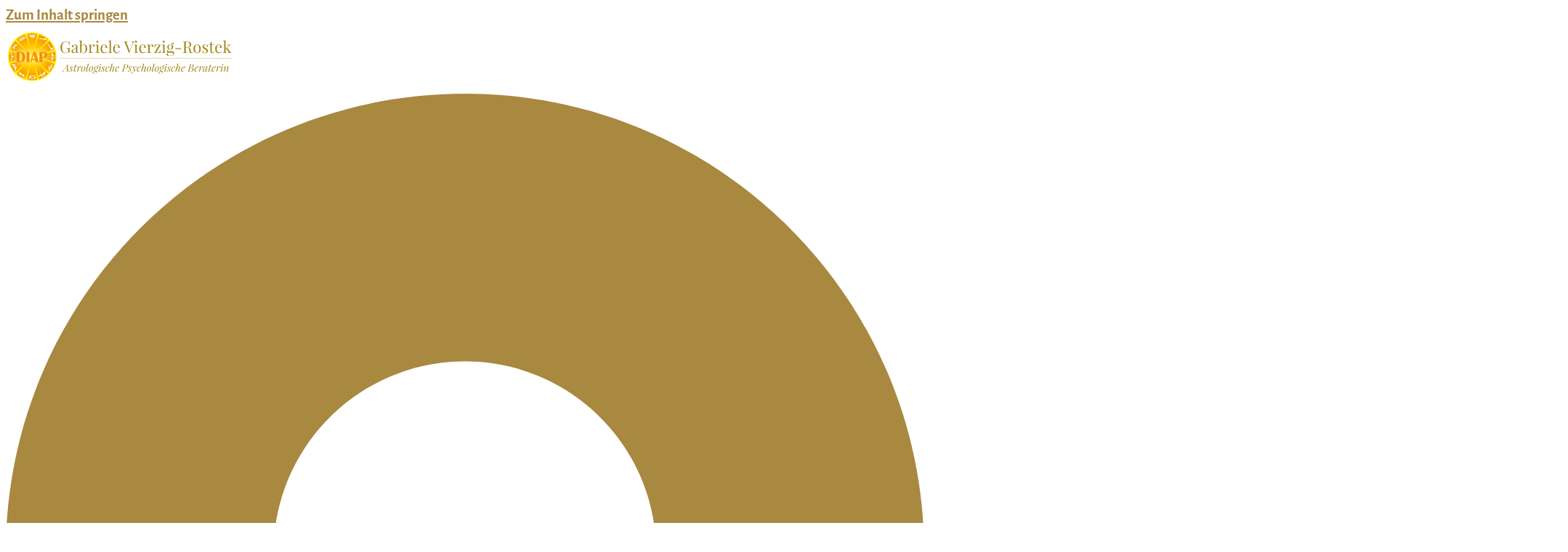

--- FILE ---
content_type: text/html; charset=UTF-8
request_url: https://www.astrologie-lebensberatung.de/energie-der-zeitqualitaet-waage-2013/
body_size: 148640
content:
<!doctype html>
<html lang="de" prefix="og: https://ogp.me/ns#">
<head>
	<meta charset="UTF-8">
	<meta name="viewport" content="width=device-width, initial-scale=1">
	<link rel="profile" href="https://gmpg.org/xfn/11">
	
<!-- Suchmaschinen-Optimierung durch Rank Math PRO - https://rankmath.com/ -->
<title>Energie der Zeitqualität: Waage 2013 - Astrologische Psychologie und Astrologische Lebensberatung</title>
<meta name="description" content="Vorwort"/>
<meta name="robots" content="follow, index, max-snippet:-1, max-video-preview:-1, max-image-preview:large"/>
<link rel="canonical" href="https://www.astrologie-lebensberatung.de/energie-der-zeitqualitaet-waage-2013/" />
<meta property="og:locale" content="de_DE" />
<meta property="og:type" content="article" />
<meta property="og:title" content="Energie der Zeitqualität: Waage 2013 - Astrologische Psychologie und Astrologische Lebensberatung" />
<meta property="og:description" content="Vorwort" />
<meta property="og:url" content="https://www.astrologie-lebensberatung.de/energie-der-zeitqualitaet-waage-2013/" />
<meta property="og:site_name" content="Astrologische Psychologie und Astrologische Lebensberatung" />
<meta property="article:publisher" content="https://www.facebook.com/astrologische.psychologie" />
<meta property="article:tag" content="Herbst" />
<meta property="article:tag" content="Kosmogramm" />
<meta property="article:tag" content="Kosmogrammanalyse" />
<meta property="article:tag" content="Sonne mit Neptun unaspektiert" />
<meta property="article:tag" content="Tag und Nachtgleiche" />
<meta property="article:tag" content="Waage" />
<meta property="article:section" content="Analyse der Zeitqualität" />
<meta property="og:image" content="https://www.astrologie-lebensberatung.de/wp-content/uploads/2013/09/Sonneningress-Waage-2013-724x1024.jpg" />
<meta property="og:image:secure_url" content="https://www.astrologie-lebensberatung.de/wp-content/uploads/2013/09/Sonneningress-Waage-2013-724x1024.jpg" />
<meta property="og:image:alt" content="Energie der Zeitqualität: Waage 2013" />
<meta property="article:published_time" content="2013-09-20T12:00:55+02:00" />
<meta name="twitter:card" content="summary_large_image" />
<meta name="twitter:title" content="Energie der Zeitqualität: Waage 2013 - Astrologische Psychologie und Astrologische Lebensberatung" />
<meta name="twitter:description" content="Vorwort" />
<meta name="twitter:site" content="@astrofachfrau" />
<meta name="twitter:creator" content="@astrofachfrau" />
<meta name="twitter:image" content="https://www.astrologie-lebensberatung.de/wp-content/uploads/2013/09/Sonneningress-Waage-2013-724x1024.jpg" />
<script type="application/ld+json" class="rank-math-schema-pro">{"@context":"https://schema.org","@graph":[{"@type":["EducationalOrganization","Organization"],"@id":"https://www.astrologie-lebensberatung.de/#organization","name":"Astrologische Psychologische Lebensberatung und Astrologie-Schule \u2013 DIAP","url":"https://www.astrologie-lebensberatung.de","sameAs":["https://www.facebook.com/astrologische.psychologie","https://twitter.com/astrofachfrau","https://www.linkedin.com/in/gabriele-vierzig-rostek-69728b68/","https://www.youtube.com/user/AstroPsychologie/"],"logo":{"@type":"ImageObject","@id":"https://www.astrologie-lebensberatung.de/#logo","url":"https://www.astrologie-lebensberatung.de/wp-content/uploads/Astrologische-Psychologie-Logo.svg","contentUrl":"https://www.astrologie-lebensberatung.de/wp-content/uploads/Astrologische-Psychologie-Logo.svg","caption":"Astrologische Psychologie und Astrologische Lebensberatung","inLanguage":"de"}},{"@type":"WebSite","@id":"https://www.astrologie-lebensberatung.de/#website","url":"https://www.astrologie-lebensberatung.de","name":"Astrologische Psychologie und Astrologische Lebensberatung","alternateName":"Astrologische Psychologie und Lebensberatung","publisher":{"@id":"https://www.astrologie-lebensberatung.de/#organization"},"inLanguage":"de"},{"@type":"WebPage","@id":"https://www.astrologie-lebensberatung.de/energie-der-zeitqualitaet-waage-2013/#webpage","url":"https://www.astrologie-lebensberatung.de/energie-der-zeitqualitaet-waage-2013/","name":"Energie der Zeitqualit\u00e4t: Waage 2013 - Astrologische Psychologie und Astrologische Lebensberatung","datePublished":"2013-09-20T12:00:55+02:00","dateModified":"2013-09-20T12:00:55+02:00","isPartOf":{"@id":"https://www.astrologie-lebensberatung.de/#website"},"inLanguage":"de"},{"@type":"Person","@id":"https://www.astrologie-lebensberatung.de/author/gabriele/","name":"Gabriele Vierzig-Rostek","url":"https://www.astrologie-lebensberatung.de/author/gabriele/","image":{"@type":"ImageObject","@id":"https://secure.gravatar.com/avatar/93808b473850c7e6c74560140000e646e55175a3ea804baa419275e1ea5d1c31?s=96&amp;d=mm&amp;r=g","url":"https://secure.gravatar.com/avatar/93808b473850c7e6c74560140000e646e55175a3ea804baa419275e1ea5d1c31?s=96&amp;d=mm&amp;r=g","caption":"Gabriele Vierzig-Rostek","inLanguage":"de"},"sameAs":["https://www.astrologie-lebensberatung.de"],"worksFor":{"@id":"https://www.astrologie-lebensberatung.de/#organization"}},{"@type":"BlogPosting","headline":"Energie der Zeitqualit\u00e4t: Waage 2013 - Astrologische Psychologie und Astrologische Lebensberatung","datePublished":"2013-09-20T12:00:55+02:00","dateModified":"2013-09-20T12:00:55+02:00","author":{"@id":"https://www.astrologie-lebensberatung.de/author/gabriele/","name":"Gabriele Vierzig-Rostek"},"publisher":{"@id":"https://www.astrologie-lebensberatung.de/#organization"},"description":"Vorwort","name":"Energie der Zeitqualit\u00e4t: Waage 2013 - Astrologische Psychologie und Astrologische Lebensberatung","@id":"https://www.astrologie-lebensberatung.de/energie-der-zeitqualitaet-waage-2013/#richSnippet","isPartOf":{"@id":"https://www.astrologie-lebensberatung.de/energie-der-zeitqualitaet-waage-2013/#webpage"},"inLanguage":"de","mainEntityOfPage":{"@id":"https://www.astrologie-lebensberatung.de/energie-der-zeitqualitaet-waage-2013/#webpage"}}]}</script>
<!-- /Rank Math WordPress SEO Plugin -->

<link rel="alternate" type="application/rss+xml" title="Astrologische Psychologie und Astrologische Lebensberatung &raquo; Feed" href="https://www.astrologie-lebensberatung.de/feed/" />
<link rel="alternate" type="application/rss+xml" title="Astrologische Psychologie und Astrologische Lebensberatung &raquo; Kommentar-Feed" href="https://www.astrologie-lebensberatung.de/comments/feed/" />
<link rel="alternate" type="text/calendar" title="Astrologische Psychologie und Astrologische Lebensberatung &raquo; iCal Feed" href="https://www.astrologie-lebensberatung.de/veranstaltungen-termine/?ical=1" />
<link rel="alternate" type="application/rss+xml" title="Astrologische Psychologie und Astrologische Lebensberatung &raquo; Energie der Zeitqualität: Waage 2013-Kommentar-Feed" href="https://www.astrologie-lebensberatung.de/energie-der-zeitqualitaet-waage-2013/feed/" />
<link rel="alternate" title="oEmbed (JSON)" type="application/json+oembed" href="https://www.astrologie-lebensberatung.de/wp-json/oembed/1.0/embed?url=https%3A%2F%2Fwww.astrologie-lebensberatung.de%2Fenergie-der-zeitqualitaet-waage-2013%2F" />
<link rel="alternate" title="oEmbed (XML)" type="text/xml+oembed" href="https://www.astrologie-lebensberatung.de/wp-json/oembed/1.0/embed?url=https%3A%2F%2Fwww.astrologie-lebensberatung.de%2Fenergie-der-zeitqualitaet-waage-2013%2F&#038;format=xml" />
<style id='wp-img-auto-sizes-contain-inline-css'>
img:is([sizes=auto i],[sizes^="auto," i]){contain-intrinsic-size:3000px 1500px}
/*# sourceURL=wp-img-auto-sizes-contain-inline-css */
</style>
<style id='wp-emoji-styles-inline-css'>

	img.wp-smiley, img.emoji {
		display: inline !important;
		border: none !important;
		box-shadow: none !important;
		height: 1em !important;
		width: 1em !important;
		margin: 0 0.07em !important;
		vertical-align: -0.1em !important;
		background: none !important;
		padding: 0 !important;
	}
/*# sourceURL=wp-emoji-styles-inline-css */
</style>
<link rel='stylesheet' id='wp-block-library-css' href='https://www.astrologie-lebensberatung.de/wp-includes/css/dist/block-library/style.min.css?ver=56b90c00b17ce5e08373b9f53ba58b61' media='all' />
<style id='global-styles-inline-css'>
:root{--wp--preset--aspect-ratio--square: 1;--wp--preset--aspect-ratio--4-3: 4/3;--wp--preset--aspect-ratio--3-4: 3/4;--wp--preset--aspect-ratio--3-2: 3/2;--wp--preset--aspect-ratio--2-3: 2/3;--wp--preset--aspect-ratio--16-9: 16/9;--wp--preset--aspect-ratio--9-16: 9/16;--wp--preset--color--black: #000000;--wp--preset--color--cyan-bluish-gray: #abb8c3;--wp--preset--color--white: #ffffff;--wp--preset--color--pale-pink: #f78da7;--wp--preset--color--vivid-red: #cf2e2e;--wp--preset--color--luminous-vivid-orange: #ff6900;--wp--preset--color--luminous-vivid-amber: #fcb900;--wp--preset--color--light-green-cyan: #7bdcb5;--wp--preset--color--vivid-green-cyan: #00d084;--wp--preset--color--pale-cyan-blue: #8ed1fc;--wp--preset--color--vivid-cyan-blue: #0693e3;--wp--preset--color--vivid-purple: #9b51e0;--wp--preset--gradient--vivid-cyan-blue-to-vivid-purple: linear-gradient(135deg,rgb(6,147,227) 0%,rgb(155,81,224) 100%);--wp--preset--gradient--light-green-cyan-to-vivid-green-cyan: linear-gradient(135deg,rgb(122,220,180) 0%,rgb(0,208,130) 100%);--wp--preset--gradient--luminous-vivid-amber-to-luminous-vivid-orange: linear-gradient(135deg,rgb(252,185,0) 0%,rgb(255,105,0) 100%);--wp--preset--gradient--luminous-vivid-orange-to-vivid-red: linear-gradient(135deg,rgb(255,105,0) 0%,rgb(207,46,46) 100%);--wp--preset--gradient--very-light-gray-to-cyan-bluish-gray: linear-gradient(135deg,rgb(238,238,238) 0%,rgb(169,184,195) 100%);--wp--preset--gradient--cool-to-warm-spectrum: linear-gradient(135deg,rgb(74,234,220) 0%,rgb(151,120,209) 20%,rgb(207,42,186) 40%,rgb(238,44,130) 60%,rgb(251,105,98) 80%,rgb(254,248,76) 100%);--wp--preset--gradient--blush-light-purple: linear-gradient(135deg,rgb(255,206,236) 0%,rgb(152,150,240) 100%);--wp--preset--gradient--blush-bordeaux: linear-gradient(135deg,rgb(254,205,165) 0%,rgb(254,45,45) 50%,rgb(107,0,62) 100%);--wp--preset--gradient--luminous-dusk: linear-gradient(135deg,rgb(255,203,112) 0%,rgb(199,81,192) 50%,rgb(65,88,208) 100%);--wp--preset--gradient--pale-ocean: linear-gradient(135deg,rgb(255,245,203) 0%,rgb(182,227,212) 50%,rgb(51,167,181) 100%);--wp--preset--gradient--electric-grass: linear-gradient(135deg,rgb(202,248,128) 0%,rgb(113,206,126) 100%);--wp--preset--gradient--midnight: linear-gradient(135deg,rgb(2,3,129) 0%,rgb(40,116,252) 100%);--wp--preset--font-size--small: 13px;--wp--preset--font-size--medium: 20px;--wp--preset--font-size--large: 36px;--wp--preset--font-size--x-large: 42px;--wp--preset--spacing--20: 0.44rem;--wp--preset--spacing--30: 0.67rem;--wp--preset--spacing--40: 1rem;--wp--preset--spacing--50: 1.5rem;--wp--preset--spacing--60: 2.25rem;--wp--preset--spacing--70: 3.38rem;--wp--preset--spacing--80: 5.06rem;--wp--preset--shadow--natural: 6px 6px 9px rgba(0, 0, 0, 0.2);--wp--preset--shadow--deep: 12px 12px 50px rgba(0, 0, 0, 0.4);--wp--preset--shadow--sharp: 6px 6px 0px rgba(0, 0, 0, 0.2);--wp--preset--shadow--outlined: 6px 6px 0px -3px rgb(255, 255, 255), 6px 6px rgb(0, 0, 0);--wp--preset--shadow--crisp: 6px 6px 0px rgb(0, 0, 0);}:root { --wp--style--global--content-size: 800px;--wp--style--global--wide-size: 1200px; }:where(body) { margin: 0; }.wp-site-blocks > .alignleft { float: left; margin-right: 2em; }.wp-site-blocks > .alignright { float: right; margin-left: 2em; }.wp-site-blocks > .aligncenter { justify-content: center; margin-left: auto; margin-right: auto; }:where(.wp-site-blocks) > * { margin-block-start: 24px; margin-block-end: 0; }:where(.wp-site-blocks) > :first-child { margin-block-start: 0; }:where(.wp-site-blocks) > :last-child { margin-block-end: 0; }:root { --wp--style--block-gap: 24px; }:root :where(.is-layout-flow) > :first-child{margin-block-start: 0;}:root :where(.is-layout-flow) > :last-child{margin-block-end: 0;}:root :where(.is-layout-flow) > *{margin-block-start: 24px;margin-block-end: 0;}:root :where(.is-layout-constrained) > :first-child{margin-block-start: 0;}:root :where(.is-layout-constrained) > :last-child{margin-block-end: 0;}:root :where(.is-layout-constrained) > *{margin-block-start: 24px;margin-block-end: 0;}:root :where(.is-layout-flex){gap: 24px;}:root :where(.is-layout-grid){gap: 24px;}.is-layout-flow > .alignleft{float: left;margin-inline-start: 0;margin-inline-end: 2em;}.is-layout-flow > .alignright{float: right;margin-inline-start: 2em;margin-inline-end: 0;}.is-layout-flow > .aligncenter{margin-left: auto !important;margin-right: auto !important;}.is-layout-constrained > .alignleft{float: left;margin-inline-start: 0;margin-inline-end: 2em;}.is-layout-constrained > .alignright{float: right;margin-inline-start: 2em;margin-inline-end: 0;}.is-layout-constrained > .aligncenter{margin-left: auto !important;margin-right: auto !important;}.is-layout-constrained > :where(:not(.alignleft):not(.alignright):not(.alignfull)){max-width: var(--wp--style--global--content-size);margin-left: auto !important;margin-right: auto !important;}.is-layout-constrained > .alignwide{max-width: var(--wp--style--global--wide-size);}body .is-layout-flex{display: flex;}.is-layout-flex{flex-wrap: wrap;align-items: center;}.is-layout-flex > :is(*, div){margin: 0;}body .is-layout-grid{display: grid;}.is-layout-grid > :is(*, div){margin: 0;}body{padding-top: 0px;padding-right: 0px;padding-bottom: 0px;padding-left: 0px;}a:where(:not(.wp-element-button)){text-decoration: underline;}:root :where(.wp-element-button, .wp-block-button__link){background-color: #32373c;border-width: 0;color: #fff;font-family: inherit;font-size: inherit;font-style: inherit;font-weight: inherit;letter-spacing: inherit;line-height: inherit;padding-top: calc(0.667em + 2px);padding-right: calc(1.333em + 2px);padding-bottom: calc(0.667em + 2px);padding-left: calc(1.333em + 2px);text-decoration: none;text-transform: inherit;}.has-black-color{color: var(--wp--preset--color--black) !important;}.has-cyan-bluish-gray-color{color: var(--wp--preset--color--cyan-bluish-gray) !important;}.has-white-color{color: var(--wp--preset--color--white) !important;}.has-pale-pink-color{color: var(--wp--preset--color--pale-pink) !important;}.has-vivid-red-color{color: var(--wp--preset--color--vivid-red) !important;}.has-luminous-vivid-orange-color{color: var(--wp--preset--color--luminous-vivid-orange) !important;}.has-luminous-vivid-amber-color{color: var(--wp--preset--color--luminous-vivid-amber) !important;}.has-light-green-cyan-color{color: var(--wp--preset--color--light-green-cyan) !important;}.has-vivid-green-cyan-color{color: var(--wp--preset--color--vivid-green-cyan) !important;}.has-pale-cyan-blue-color{color: var(--wp--preset--color--pale-cyan-blue) !important;}.has-vivid-cyan-blue-color{color: var(--wp--preset--color--vivid-cyan-blue) !important;}.has-vivid-purple-color{color: var(--wp--preset--color--vivid-purple) !important;}.has-black-background-color{background-color: var(--wp--preset--color--black) !important;}.has-cyan-bluish-gray-background-color{background-color: var(--wp--preset--color--cyan-bluish-gray) !important;}.has-white-background-color{background-color: var(--wp--preset--color--white) !important;}.has-pale-pink-background-color{background-color: var(--wp--preset--color--pale-pink) !important;}.has-vivid-red-background-color{background-color: var(--wp--preset--color--vivid-red) !important;}.has-luminous-vivid-orange-background-color{background-color: var(--wp--preset--color--luminous-vivid-orange) !important;}.has-luminous-vivid-amber-background-color{background-color: var(--wp--preset--color--luminous-vivid-amber) !important;}.has-light-green-cyan-background-color{background-color: var(--wp--preset--color--light-green-cyan) !important;}.has-vivid-green-cyan-background-color{background-color: var(--wp--preset--color--vivid-green-cyan) !important;}.has-pale-cyan-blue-background-color{background-color: var(--wp--preset--color--pale-cyan-blue) !important;}.has-vivid-cyan-blue-background-color{background-color: var(--wp--preset--color--vivid-cyan-blue) !important;}.has-vivid-purple-background-color{background-color: var(--wp--preset--color--vivid-purple) !important;}.has-black-border-color{border-color: var(--wp--preset--color--black) !important;}.has-cyan-bluish-gray-border-color{border-color: var(--wp--preset--color--cyan-bluish-gray) !important;}.has-white-border-color{border-color: var(--wp--preset--color--white) !important;}.has-pale-pink-border-color{border-color: var(--wp--preset--color--pale-pink) !important;}.has-vivid-red-border-color{border-color: var(--wp--preset--color--vivid-red) !important;}.has-luminous-vivid-orange-border-color{border-color: var(--wp--preset--color--luminous-vivid-orange) !important;}.has-luminous-vivid-amber-border-color{border-color: var(--wp--preset--color--luminous-vivid-amber) !important;}.has-light-green-cyan-border-color{border-color: var(--wp--preset--color--light-green-cyan) !important;}.has-vivid-green-cyan-border-color{border-color: var(--wp--preset--color--vivid-green-cyan) !important;}.has-pale-cyan-blue-border-color{border-color: var(--wp--preset--color--pale-cyan-blue) !important;}.has-vivid-cyan-blue-border-color{border-color: var(--wp--preset--color--vivid-cyan-blue) !important;}.has-vivid-purple-border-color{border-color: var(--wp--preset--color--vivid-purple) !important;}.has-vivid-cyan-blue-to-vivid-purple-gradient-background{background: var(--wp--preset--gradient--vivid-cyan-blue-to-vivid-purple) !important;}.has-light-green-cyan-to-vivid-green-cyan-gradient-background{background: var(--wp--preset--gradient--light-green-cyan-to-vivid-green-cyan) !important;}.has-luminous-vivid-amber-to-luminous-vivid-orange-gradient-background{background: var(--wp--preset--gradient--luminous-vivid-amber-to-luminous-vivid-orange) !important;}.has-luminous-vivid-orange-to-vivid-red-gradient-background{background: var(--wp--preset--gradient--luminous-vivid-orange-to-vivid-red) !important;}.has-very-light-gray-to-cyan-bluish-gray-gradient-background{background: var(--wp--preset--gradient--very-light-gray-to-cyan-bluish-gray) !important;}.has-cool-to-warm-spectrum-gradient-background{background: var(--wp--preset--gradient--cool-to-warm-spectrum) !important;}.has-blush-light-purple-gradient-background{background: var(--wp--preset--gradient--blush-light-purple) !important;}.has-blush-bordeaux-gradient-background{background: var(--wp--preset--gradient--blush-bordeaux) !important;}.has-luminous-dusk-gradient-background{background: var(--wp--preset--gradient--luminous-dusk) !important;}.has-pale-ocean-gradient-background{background: var(--wp--preset--gradient--pale-ocean) !important;}.has-electric-grass-gradient-background{background: var(--wp--preset--gradient--electric-grass) !important;}.has-midnight-gradient-background{background: var(--wp--preset--gradient--midnight) !important;}.has-small-font-size{font-size: var(--wp--preset--font-size--small) !important;}.has-medium-font-size{font-size: var(--wp--preset--font-size--medium) !important;}.has-large-font-size{font-size: var(--wp--preset--font-size--large) !important;}.has-x-large-font-size{font-size: var(--wp--preset--font-size--x-large) !important;}
:root :where(.wp-block-pullquote){font-size: 1.5em;line-height: 1.6;}
/*# sourceURL=global-styles-inline-css */
</style>
<link rel='stylesheet' id='tribe-events-v2-single-skeleton-css' href='https://www.astrologie-lebensberatung.de/wp-content/plugins/the-events-calendar/build/css/tribe-events-single-skeleton.css?ver=6.15.12.2' media='all' />
<link rel='stylesheet' id='tribe-events-v2-single-skeleton-full-css' href='https://www.astrologie-lebensberatung.de/wp-content/plugins/the-events-calendar/build/css/tribe-events-single-full.css?ver=6.15.12.2' media='all' />
<link rel='stylesheet' id='tec-events-elementor-widgets-base-styles-css' href='https://www.astrologie-lebensberatung.de/wp-content/plugins/the-events-calendar/build/css/integrations/plugins/elementor/widgets/widget-base.css?ver=6.15.12.2' media='all' />
<link rel='stylesheet' id='cmplz-general-css' href='https://www.astrologie-lebensberatung.de/wp-content/plugins/complianz-gdpr/assets/css/cookieblocker.min.css?ver=1765046458' media='all' />
<link rel='stylesheet' id='hello-elementor-css' href='https://www.astrologie-lebensberatung.de/wp-content/themes/hello-elementor/assets/css/reset.css?ver=3.4.5' media='all' />
<link rel='stylesheet' id='hello-elementor-theme-style-css' href='https://www.astrologie-lebensberatung.de/wp-content/themes/hello-elementor/assets/css/theme.css?ver=3.4.5' media='all' />
<link rel='stylesheet' id='hello-elementor-header-footer-css' href='https://www.astrologie-lebensberatung.de/wp-content/themes/hello-elementor/assets/css/header-footer.css?ver=3.4.5' media='all' />
<link rel='stylesheet' id='elementor-frontend-css' href='https://www.astrologie-lebensberatung.de/wp-content/plugins/elementor/assets/css/frontend.min.css?ver=3.33.4' media='all' />
<link rel='stylesheet' id='elementor-post-5-css' href='https://www.astrologie-lebensberatung.de/wp-content/uploads/elementor/css/post-5.css?ver=1766468218' media='all' />
<link rel='stylesheet' id='widget-image-css' href='https://www.astrologie-lebensberatung.de/wp-content/plugins/elementor/assets/css/widget-image.min.css?ver=3.33.4' media='all' />
<link rel='stylesheet' id='widget-icon-box-css' href='https://www.astrologie-lebensberatung.de/wp-content/plugins/elementor/assets/css/widget-icon-box.min.css?ver=3.33.4' media='all' />
<link rel='stylesheet' id='widget-social-icons-css' href='https://www.astrologie-lebensberatung.de/wp-content/plugins/elementor/assets/css/widget-social-icons.min.css?ver=3.33.4' media='all' />
<link rel='stylesheet' id='e-apple-webkit-css' href='https://www.astrologie-lebensberatung.de/wp-content/plugins/elementor/assets/css/conditionals/apple-webkit.min.css?ver=3.33.4' media='all' />
<link rel='stylesheet' id='widget-nav-menu-css' href='https://www.astrologie-lebensberatung.de/wp-content/plugins/elementor-pro/assets/css/widget-nav-menu.min.css?ver=3.33.2' media='all' />
<link rel='stylesheet' id='widget-search-form-css' href='https://www.astrologie-lebensberatung.de/wp-content/plugins/elementor-pro/assets/css/widget-search-form.min.css?ver=3.33.2' media='all' />
<link rel='stylesheet' id='e-sticky-css' href='https://www.astrologie-lebensberatung.de/wp-content/plugins/elementor-pro/assets/css/modules/sticky.min.css?ver=3.33.2' media='all' />
<link rel='stylesheet' id='widget-heading-css' href='https://www.astrologie-lebensberatung.de/wp-content/plugins/elementor/assets/css/widget-heading.min.css?ver=3.33.4' media='all' />
<link rel='stylesheet' id='widget-icon-list-css' href='https://www.astrologie-lebensberatung.de/wp-content/plugins/elementor/assets/css/widget-icon-list.min.css?ver=3.33.4' media='all' />
<link rel='stylesheet' id='e-shapes-css' href='https://www.astrologie-lebensberatung.de/wp-content/plugins/elementor/assets/css/conditionals/shapes.min.css?ver=3.33.4' media='all' />
<link rel='stylesheet' id='widget-author-box-css' href='https://www.astrologie-lebensberatung.de/wp-content/plugins/elementor-pro/assets/css/widget-author-box.min.css?ver=3.33.2' media='all' />
<link rel='stylesheet' id='elementor-post-9-css' href='https://www.astrologie-lebensberatung.de/wp-content/uploads/elementor/css/post-9.css?ver=1766468218' media='all' />
<link rel='stylesheet' id='elementor-post-16-css' href='https://www.astrologie-lebensberatung.de/wp-content/uploads/elementor/css/post-16.css?ver=1766468218' media='all' />
<link rel='stylesheet' id='elementor-post-14385-css' href='https://www.astrologie-lebensberatung.de/wp-content/uploads/elementor/css/post-14385.css?ver=1766468277' media='all' />
<link rel='stylesheet' id='hello-elementor-child-style-css' href='https://www.astrologie-lebensberatung.de/wp-content/themes/hello-theme-child-master/style.css?ver=2.0.0' media='all' />
<link rel='stylesheet' id='elementor-gf-local-roboto-css' href='https://www.astrologie-lebensberatung.de/wp-content/uploads/elementor/google-fonts/css/roboto.css?ver=1744301635' media='all' />
<link rel='stylesheet' id='elementor-gf-local-robotoslab-css' href='https://www.astrologie-lebensberatung.de/wp-content/uploads/elementor/google-fonts/css/robotoslab.css?ver=1744301638' media='all' />
<link rel='stylesheet' id='elementor-gf-local-alegreyasans-css' href='https://www.astrologie-lebensberatung.de/wp-content/uploads/elementor/google-fonts/css/alegreyasans.css?ver=1744301885' media='all' />
<link rel='stylesheet' id='elementor-gf-local-playfairdisplay-css' href='https://www.astrologie-lebensberatung.de/wp-content/uploads/elementor/google-fonts/css/playfairdisplay.css?ver=1744301887' media='all' />
<link rel='stylesheet' id='elementor-gf-local-jost-css' href='https://www.astrologie-lebensberatung.de/wp-content/uploads/elementor/google-fonts/css/jost.css?ver=1745235879' media='all' />
<script src="https://www.astrologie-lebensberatung.de/wp-includes/js/jquery/jquery.min.js?ver=3.7.1" id="jquery-core-js"></script>
<script src="https://www.astrologie-lebensberatung.de/wp-includes/js/jquery/jquery-migrate.min.js?ver=3.4.1" id="jquery-migrate-js"></script>
<link rel="https://api.w.org/" href="https://www.astrologie-lebensberatung.de/wp-json/" /><link rel="alternate" title="JSON" type="application/json" href="https://www.astrologie-lebensberatung.de/wp-json/wp/v2/posts/1256" /><link rel="EditURI" type="application/rsd+xml" title="RSD" href="https://www.astrologie-lebensberatung.de/xmlrpc.php?rsd" />

<link rel='shortlink' href='https://www.astrologie-lebensberatung.de/?p=1256' />
<meta name="tec-api-version" content="v1"><meta name="tec-api-origin" content="https://www.astrologie-lebensberatung.de"><link rel="alternate" href="https://www.astrologie-lebensberatung.de/wp-json/tribe/events/v1/" />			<style>.cmplz-hidden {
					display: none !important;
				}</style><meta name="generator" content="Elementor 3.33.4; features: e_font_icon_svg, additional_custom_breakpoints; settings: css_print_method-external, google_font-enabled, font_display-swap">
			<style>
				.e-con.e-parent:nth-of-type(n+4):not(.e-lazyloaded):not(.e-no-lazyload),
				.e-con.e-parent:nth-of-type(n+4):not(.e-lazyloaded):not(.e-no-lazyload) * {
					background-image: none !important;
				}
				@media screen and (max-height: 1024px) {
					.e-con.e-parent:nth-of-type(n+3):not(.e-lazyloaded):not(.e-no-lazyload),
					.e-con.e-parent:nth-of-type(n+3):not(.e-lazyloaded):not(.e-no-lazyload) * {
						background-image: none !important;
					}
				}
				@media screen and (max-height: 640px) {
					.e-con.e-parent:nth-of-type(n+2):not(.e-lazyloaded):not(.e-no-lazyload),
					.e-con.e-parent:nth-of-type(n+2):not(.e-lazyloaded):not(.e-no-lazyload) * {
						background-image: none !important;
					}
				}
			</style>
			<link rel="icon" href="https://www.astrologie-lebensberatung.de/wp-content/uploads/Tierkreiszeichen.svg" sizes="32x32" />
<link rel="icon" href="https://www.astrologie-lebensberatung.de/wp-content/uploads/Tierkreiszeichen.svg" sizes="192x192" />
<link rel="apple-touch-icon" href="https://www.astrologie-lebensberatung.de/wp-content/uploads/Tierkreiszeichen.svg" />
<meta name="msapplication-TileImage" content="https://www.astrologie-lebensberatung.de/wp-content/uploads/Tierkreiszeichen.svg" />
</head>
<body data-cmplz=1 class="wp-singular post-template-default single single-post postid-1256 single-format-standard wp-custom-logo wp-embed-responsive wp-theme-hello-elementor wp-child-theme-hello-theme-child-master tribe-no-js hello-elementor-default elementor-default elementor-kit-5 elementor-page-14385">


<a class="skip-link screen-reader-text" href="#content">Zum Inhalt springen</a>

		<header data-elementor-type="header" data-elementor-id="9" class="elementor elementor-9 elementor-location-header" data-elementor-post-type="elementor_library">
			<div class="elementor-element elementor-element-3796df1 e-con-full e-flex e-con e-parent" data-id="3796df1" data-element_type="container" data-settings="{&quot;background_background&quot;:&quot;classic&quot;,&quot;sticky&quot;:&quot;top&quot;,&quot;sticky_on&quot;:[&quot;desktop&quot;,&quot;tablet&quot;,&quot;mobile&quot;],&quot;sticky_offset&quot;:0,&quot;sticky_effects_offset&quot;:0,&quot;sticky_anchor_link_offset&quot;:0}">
		<div class="elementor-element elementor-element-f1f1c31 e-con-full e-flex e-con e-child" data-id="f1f1c31" data-element_type="container">
		<div class="elementor-element elementor-element-db96f23 e-flex e-con-boxed e-con e-child" data-id="db96f23" data-element_type="container">
					<div class="e-con-inner">
				<div class="elementor-element elementor-element-0f059f4 elementor-widget__width-initial elementor-widget-mobile__width-inherit elementor-widget elementor-widget-theme-site-logo elementor-widget-image" data-id="0f059f4" data-element_type="widget" data-widget_type="theme-site-logo.default">
											<a href="https://www.astrologie-lebensberatung.de">
			<img width="425" height="99" src="https://www.astrologie-lebensberatung.de/wp-content/uploads/Astrologische-Psychologie-Logo.svg" class="attachment-full size-full wp-image-1723" alt="Astrologische Psychologie und Lebensberatung" />				</a>
											</div>
		<div class="elementor-element elementor-element-f5ae0e2 e-con-full elementor-hidden-mobile e-flex e-con e-child" data-id="f5ae0e2" data-element_type="container">
				<div class="elementor-element elementor-element-6216b6e elementor-position-left elementor-widget-mobile__width-initial elementor-view-default elementor-mobile-position-top elementor-widget elementor-widget-icon-box" data-id="6216b6e" data-element_type="widget" data-widget_type="icon-box.default">
							<div class="elementor-icon-box-wrapper">

						<div class="elementor-icon-box-icon">
				<span  class="elementor-icon">
				<svg aria-hidden="true" class="e-font-icon-svg e-fas-map-marker-alt" viewBox="0 0 384 512" xmlns="http://www.w3.org/2000/svg"><path d="M172.268 501.67C26.97 291.031 0 269.413 0 192 0 85.961 85.961 0 192 0s192 85.961 192 192c0 77.413-26.97 99.031-172.268 309.67-9.535 13.774-29.93 13.773-39.464 0zM192 272c44.183 0 80-35.817 80-80s-35.817-80-80-80-80 35.817-80 80 35.817 80 80 80z"></path></svg>				</span>
			</div>
			
						<div class="elementor-icon-box-content">

									<h3 class="elementor-icon-box-title">
						<span  >
							Wallstr. 37						</span>
					</h3>
				
									<p class="elementor-icon-box-description">
						40213 Düsseldorf					</p>
				
			</div>
			
		</div>
						</div>
				<div class="elementor-element elementor-element-38cbd25 elementor-position-left elementor-widget-mobile__width-initial elementor-view-default elementor-mobile-position-top elementor-widget elementor-widget-icon-box" data-id="38cbd25" data-element_type="widget" data-widget_type="icon-box.default">
							<div class="elementor-icon-box-wrapper">

						<div class="elementor-icon-box-icon">
				<a href="tel:+49211324958" class="elementor-icon" tabindex="-1" aria-label="0211 324958">
				<svg aria-hidden="true" class="e-font-icon-svg e-fas-phone-alt" viewBox="0 0 512 512" xmlns="http://www.w3.org/2000/svg"><path d="M497.39 361.8l-112-48a24 24 0 0 0-28 6.9l-49.6 60.6A370.66 370.66 0 0 1 130.6 204.11l60.6-49.6a23.94 23.94 0 0 0 6.9-28l-48-112A24.16 24.16 0 0 0 122.6.61l-104 24A24 24 0 0 0 0 48c0 256.5 207.9 464 464 464a24 24 0 0 0 23.4-18.6l24-104a24.29 24.29 0 0 0-14.01-27.6z"></path></svg>				</a>
			</div>
			
						<div class="elementor-icon-box-content">

									<h3 class="elementor-icon-box-title">
						<a href="tel:+49211324958" >
							0211 324958						</a>
					</h3>
				
									<p class="elementor-icon-box-description">
						Astro-Telefon					</p>
				
			</div>
			
		</div>
						</div>
				<div class="elementor-element elementor-element-6ad340c elementor-position-left elementor-widget-mobile__width-initial elementor-view-default elementor-mobile-position-top elementor-widget elementor-widget-icon-box" data-id="6ad340c" data-element_type="widget" data-widget_type="icon-box.default">
							<div class="elementor-icon-box-wrapper">

						<div class="elementor-icon-box-icon">
				<a href="https://www.astrologie-lebensberatung.de/veranstaltungen-termine/" class="elementor-icon" tabindex="-1" aria-label="Termine">
				<svg aria-hidden="true" class="e-font-icon-svg e-far-calendar-alt" viewBox="0 0 448 512" xmlns="http://www.w3.org/2000/svg"><path d="M148 288h-40c-6.6 0-12-5.4-12-12v-40c0-6.6 5.4-12 12-12h40c6.6 0 12 5.4 12 12v40c0 6.6-5.4 12-12 12zm108-12v-40c0-6.6-5.4-12-12-12h-40c-6.6 0-12 5.4-12 12v40c0 6.6 5.4 12 12 12h40c6.6 0 12-5.4 12-12zm96 0v-40c0-6.6-5.4-12-12-12h-40c-6.6 0-12 5.4-12 12v40c0 6.6 5.4 12 12 12h40c6.6 0 12-5.4 12-12zm-96 96v-40c0-6.6-5.4-12-12-12h-40c-6.6 0-12 5.4-12 12v40c0 6.6 5.4 12 12 12h40c6.6 0 12-5.4 12-12zm-96 0v-40c0-6.6-5.4-12-12-12h-40c-6.6 0-12 5.4-12 12v40c0 6.6 5.4 12 12 12h40c6.6 0 12-5.4 12-12zm192 0v-40c0-6.6-5.4-12-12-12h-40c-6.6 0-12 5.4-12 12v40c0 6.6 5.4 12 12 12h40c6.6 0 12-5.4 12-12zm96-260v352c0 26.5-21.5 48-48 48H48c-26.5 0-48-21.5-48-48V112c0-26.5 21.5-48 48-48h48V12c0-6.6 5.4-12 12-12h40c6.6 0 12 5.4 12 12v52h128V12c0-6.6 5.4-12 12-12h40c6.6 0 12 5.4 12 12v52h48c26.5 0 48 21.5 48 48zm-48 346V160H48v298c0 3.3 2.7 6 6 6h340c3.3 0 6-2.7 6-6z"></path></svg>				</a>
			</div>
			
						<div class="elementor-icon-box-content">

									<h3 class="elementor-icon-box-title">
						<a href="https://www.astrologie-lebensberatung.de/veranstaltungen-termine/" >
							Termine						</a>
					</h3>
				
									<p class="elementor-icon-box-description">
						Veranstaltungen					</p>
				
			</div>
			
		</div>
						</div>
				<div class="elementor-element elementor-element-aff62eb e-grid-align-right elementor-widget__width-initial e-grid-align-mobile-center elementor-widget-tablet__width-inherit elementor-widget-mobile__width-inherit elementor-hidden-mobile elementor-shape-rounded elementor-grid-0 elementor-widget elementor-widget-social-icons" data-id="aff62eb" data-element_type="widget" data-widget_type="social-icons.default">
							<div class="elementor-social-icons-wrapper elementor-grid" role="list">
							<span class="elementor-grid-item" role="listitem">
					<a class="elementor-icon elementor-social-icon elementor-social-icon-facebook-f elementor-repeater-item-320e991" href="https://www.facebook.com/astrologische.psychologie" target="_blank">
						<span class="elementor-screen-only">Facebook-f</span>
						<svg aria-hidden="true" class="e-font-icon-svg e-fab-facebook-f" viewBox="0 0 320 512" xmlns="http://www.w3.org/2000/svg"><path d="M279.14 288l14.22-92.66h-88.91v-60.13c0-25.35 12.42-50.06 52.24-50.06h40.42V6.26S260.43 0 225.36 0c-73.22 0-121.08 44.38-121.08 124.72v70.62H22.89V288h81.39v224h100.17V288z"></path></svg>					</a>
				</span>
							<span class="elementor-grid-item" role="listitem">
					<a class="elementor-icon elementor-social-icon elementor-social-icon-twitter elementor-repeater-item-1491259" href="https://twitter.com/astrofachfrau" target="_blank">
						<span class="elementor-screen-only">Twitter</span>
						<svg aria-hidden="true" class="e-font-icon-svg e-fab-twitter" viewBox="0 0 512 512" xmlns="http://www.w3.org/2000/svg"><path d="M459.37 151.716c.325 4.548.325 9.097.325 13.645 0 138.72-105.583 298.558-298.558 298.558-59.452 0-114.68-17.219-161.137-47.106 8.447.974 16.568 1.299 25.34 1.299 49.055 0 94.213-16.568 130.274-44.832-46.132-.975-84.792-31.188-98.112-72.772 6.498.974 12.995 1.624 19.818 1.624 9.421 0 18.843-1.3 27.614-3.573-48.081-9.747-84.143-51.98-84.143-102.985v-1.299c13.969 7.797 30.214 12.67 47.431 13.319-28.264-18.843-46.781-51.005-46.781-87.391 0-19.492 5.197-37.36 14.294-52.954 51.655 63.675 129.3 105.258 216.365 109.807-1.624-7.797-2.599-15.918-2.599-24.04 0-57.828 46.782-104.934 104.934-104.934 30.213 0 57.502 12.67 76.67 33.137 23.715-4.548 46.456-13.32 66.599-25.34-7.798 24.366-24.366 44.833-46.132 57.827 21.117-2.273 41.584-8.122 60.426-16.243-14.292 20.791-32.161 39.308-52.628 54.253z"></path></svg>					</a>
				</span>
							<span class="elementor-grid-item" role="listitem">
					<a class="elementor-icon elementor-social-icon elementor-social-icon-xing elementor-repeater-item-8206083" href="https://www.xing.com/profile/Gabriele_VierzigRostek/portfolio" target="_blank">
						<span class="elementor-screen-only">Xing</span>
						<svg aria-hidden="true" class="e-font-icon-svg e-fab-xing" viewBox="0 0 384 512" xmlns="http://www.w3.org/2000/svg"><path d="M162.7 210c-1.8 3.3-25.2 44.4-70.1 123.5-4.9 8.3-10.8 12.5-17.7 12.5H9.8c-7.7 0-12.1-7.5-8.5-14.4l69-121.3c.2 0 .2-.1 0-.3l-43.9-75.6c-4.3-7.8.3-14.1 8.5-14.1H100c7.3 0 13.3 4.1 18 12.2l44.7 77.5zM382.6 46.1l-144 253v.3L330.2 466c3.9 7.1.2 14.1-8.5 14.1h-65.2c-7.6 0-13.6-4-18-12.2l-92.4-168.5c3.3-5.8 51.5-90.8 144.8-255.2 4.6-8.1 10.4-12.2 17.5-12.2h65.7c8 0 12.3 6.7 8.5 14.1z"></path></svg>					</a>
				</span>
							<span class="elementor-grid-item" role="listitem">
					<a class="elementor-icon elementor-social-icon elementor-social-icon-linkedin elementor-repeater-item-27b6e16" href="https://www.linkedin.com/in/gabriele-vierzig-rostek-69728b68/" target="_blank">
						<span class="elementor-screen-only">Linkedin</span>
						<svg aria-hidden="true" class="e-font-icon-svg e-fab-linkedin" viewBox="0 0 448 512" xmlns="http://www.w3.org/2000/svg"><path d="M416 32H31.9C14.3 32 0 46.5 0 64.3v383.4C0 465.5 14.3 480 31.9 480H416c17.6 0 32-14.5 32-32.3V64.3c0-17.8-14.4-32.3-32-32.3zM135.4 416H69V202.2h66.5V416zm-33.2-243c-21.3 0-38.5-17.3-38.5-38.5S80.9 96 102.2 96c21.2 0 38.5 17.3 38.5 38.5 0 21.3-17.2 38.5-38.5 38.5zm282.1 243h-66.4V312c0-24.8-.5-56.7-34.5-56.7-34.6 0-39.9 27-39.9 54.9V416h-66.4V202.2h63.7v29.2h.9c8.9-16.8 30.6-34.5 62.9-34.5 67.2 0 79.7 44.3 79.7 101.9V416z"></path></svg>					</a>
				</span>
							<span class="elementor-grid-item" role="listitem">
					<a class="elementor-icon elementor-social-icon elementor-social-icon-youtube elementor-repeater-item-b08c868" href="https://youtube.com/@AstroPsychologie" target="_blank">
						<span class="elementor-screen-only">Youtube</span>
						<svg aria-hidden="true" class="e-font-icon-svg e-fab-youtube" viewBox="0 0 576 512" xmlns="http://www.w3.org/2000/svg"><path d="M549.655 124.083c-6.281-23.65-24.787-42.276-48.284-48.597C458.781 64 288 64 288 64S117.22 64 74.629 75.486c-23.497 6.322-42.003 24.947-48.284 48.597-11.412 42.867-11.412 132.305-11.412 132.305s0 89.438 11.412 132.305c6.281 23.65 24.787 41.5 48.284 47.821C117.22 448 288 448 288 448s170.78 0 213.371-11.486c23.497-6.321 42.003-24.171 48.284-47.821 11.412-42.867 11.412-132.305 11.412-132.305s0-89.438-11.412-132.305zm-317.51 213.508V175.185l142.739 81.205-142.739 81.201z"></path></svg>					</a>
				</span>
							<span class="elementor-grid-item" role="listitem">
					<a class="elementor-icon elementor-social-icon elementor-social-icon-skype elementor-repeater-item-dccfaf9" href="skype:gabrieleviero" target="_blank">
						<span class="elementor-screen-only">Skype</span>
						<svg aria-hidden="true" class="e-font-icon-svg e-fab-skype" viewBox="0 0 448 512" xmlns="http://www.w3.org/2000/svg"><path d="M424.7 299.8c2.9-14 4.7-28.9 4.7-43.8 0-113.5-91.9-205.3-205.3-205.3-14.9 0-29.7 1.7-43.8 4.7C161.3 40.7 137.7 32 112 32 50.2 32 0 82.2 0 144c0 25.7 8.7 49.3 23.3 68.2-2.9 14-4.7 28.9-4.7 43.8 0 113.5 91.9 205.3 205.3 205.3 14.9 0 29.7-1.7 43.8-4.7 19 14.6 42.6 23.3 68.2 23.3 61.8 0 112-50.2 112-112 .1-25.6-8.6-49.2-23.2-68.1zm-194.6 91.5c-65.6 0-120.5-29.2-120.5-65 0-16 9-30.6 29.5-30.6 31.2 0 34.1 44.9 88.1 44.9 25.7 0 42.3-11.4 42.3-26.3 0-18.7-16-21.6-42-28-62.5-15.4-117.8-22-117.8-87.2 0-59.2 58.6-81.1 109.1-81.1 55.1 0 110.8 21.9 110.8 55.4 0 16.9-11.4 31.8-30.3 31.8-28.3 0-29.2-33.5-75-33.5-25.7 0-42 7-42 22.5 0 19.8 20.8 21.8 69.1 33 41.4 9.3 90.7 26.8 90.7 77.6 0 59.1-57.1 86.5-112 86.5z"></path></svg>					</a>
				</span>
					</div>
						</div>
				</div>
					</div>
				</div>
		<nav class="elementor-element elementor-element-a4b9abd e-flex e-con-boxed e-con e-child" data-id="a4b9abd" data-element_type="container" data-settings="{&quot;background_background&quot;:&quot;classic&quot;,&quot;sticky&quot;:&quot;top&quot;,&quot;sticky_on&quot;:[&quot;desktop&quot;,&quot;tablet&quot;,&quot;mobile&quot;],&quot;sticky_offset&quot;:0,&quot;sticky_effects_offset&quot;:0,&quot;sticky_anchor_link_offset&quot;:0}">
					<div class="e-con-inner">
		<div class="elementor-element elementor-element-04e9bb0 e-con-full e-flex e-con e-child" data-id="04e9bb0" data-element_type="container">
				<div class="elementor-element elementor-element-ad94161 elementor-nav-menu--stretch elementor-nav-menu--dropdown-tablet elementor-nav-menu__text-align-aside elementor-nav-menu--toggle elementor-nav-menu--burger elementor-widget elementor-widget-nav-menu" data-id="ad94161" data-element_type="widget" data-settings="{&quot;full_width&quot;:&quot;stretch&quot;,&quot;submenu_icon&quot;:{&quot;value&quot;:&quot;&lt;i aria-hidden=\&quot;true\&quot; class=\&quot;\&quot;&gt;&lt;\/i&gt;&quot;,&quot;library&quot;:&quot;&quot;},&quot;layout&quot;:&quot;horizontal&quot;,&quot;toggle&quot;:&quot;burger&quot;}" data-widget_type="nav-menu.default">
								<nav aria-label="Menü" class="elementor-nav-menu--main elementor-nav-menu__container elementor-nav-menu--layout-horizontal e--pointer-background e--animation-sweep-up">
				<ul id="menu-1-ad94161" class="elementor-nav-menu"><li class="menu-item menu-item-type-post_type menu-item-object-page menu-item-12714"><a href="https://www.astrologie-lebensberatung.de/astrologie/" class="elementor-item">Astrologie</a></li>
<li class="menu-item menu-item-type-custom menu-item-object-custom menu-item-has-children menu-item-12885"><a href="#" class="elementor-item elementor-item-anchor">Beratung</a>
<ul class="sub-menu elementor-nav-menu--dropdown">
	<li class="menu-item menu-item-type-post_type menu-item-object-page menu-item-12715"><a href="https://www.astrologie-lebensberatung.de/astrologie-beratung/" class="elementor-sub-item">Beratung Übersicht</a></li>
	<li class="menu-item menu-item-type-post_type menu-item-object-page menu-item-12873"><a href="https://www.astrologie-lebensberatung.de/astrologische-beratung/" class="elementor-sub-item">Astrologische Beratung</a></li>
	<li class="menu-item menu-item-type-post_type menu-item-object-page menu-item-12877"><a href="https://www.astrologie-lebensberatung.de/das-kinderhoroskop-liefert-wertvollen-einblick-in-die-psyche-des-kindes-fur-eltern-lehrer-und-schulpsychologen/" class="elementor-sub-item">Kinderhoroskop als Erziehungshilfe</a></li>
	<li class="menu-item menu-item-type-post_type menu-item-object-page menu-item-12874"><a href="https://www.astrologie-lebensberatung.de/ehe-und-familienberatung/" class="elementor-sub-item">Ehe- und Familienberatung</a></li>
	<li class="menu-item menu-item-type-post_type menu-item-object-page menu-item-12875"><a href="https://www.astrologie-lebensberatung.de/energie-und-gesundheitsberatung/" class="elementor-sub-item">Energie und Gesundheitsberatung￼</a></li>
	<li class="menu-item menu-item-type-post_type menu-item-object-page menu-item-12876"><a href="https://www.astrologie-lebensberatung.de/gruppengesprache-meditation/" class="elementor-sub-item">Gruppengespräche – Meditation￼</a></li>
	<li class="menu-item menu-item-type-post_type menu-item-object-page menu-item-12878"><a href="https://www.astrologie-lebensberatung.de/mediale-beratung/" class="elementor-sub-item">Mediale Beratung￼</a></li>
</ul>
</li>
<li class="menu-item menu-item-type-custom menu-item-object-custom menu-item-has-children menu-item-12886"><a href="#" class="elementor-item elementor-item-anchor">Ausbildung</a>
<ul class="sub-menu elementor-nav-menu--dropdown">
	<li class="menu-item menu-item-type-post_type menu-item-object-page menu-item-1863"><a href="https://www.astrologie-lebensberatung.de/astrologie-ausbildung/" class="elementor-sub-item">Ausbildung Übersicht</a></li>
	<li class="menu-item menu-item-type-post_type menu-item-object-page menu-item-12883"><a href="https://www.astrologie-lebensberatung.de/diap-modul-i-grundstudium-level-1/" class="elementor-sub-item">DIAP Modul I – GRUNDSTUDIUM – Level 1</a></li>
	<li class="menu-item menu-item-type-post_type menu-item-object-page menu-item-12882"><a href="https://www.astrologie-lebensberatung.de/diap-modul-ii-beraterstudium-level-2/" class="elementor-sub-item">DIAP Modul II – BERATERSTUDIUM – Level 2</a></li>
	<li class="menu-item menu-item-type-post_type menu-item-object-page menu-item-12881"><a href="https://www.astrologie-lebensberatung.de/astropsychologie-workshop/" class="elementor-sub-item">AstroPsychologie-Workshop</a></li>
	<li class="menu-item menu-item-type-post_type menu-item-object-page menu-item-12880"><a href="https://www.astrologie-lebensberatung.de/astrologische-psychologie-im-netzwerk/" class="elementor-sub-item">Astrologische Psychologie im Netzwerk</a></li>
	<li class="menu-item menu-item-type-post_type menu-item-object-page menu-item-12879"><a href="https://www.astrologie-lebensberatung.de/astrologen-eid/" class="elementor-sub-item">Astrologen-Eid</a></li>
</ul>
</li>
<li class="menu-item menu-item-type-post_type menu-item-object-page menu-item-12716"><a href="https://www.astrologie-lebensberatung.de/biosynergetik/" class="elementor-item">Biosynergetik</a></li>
<li class="menu-item menu-item-type-post_type menu-item-object-page menu-item-12717"><a href="https://www.astrologie-lebensberatung.de/ueber-mich/" class="elementor-item">Über Mich</a></li>
<li class="menu-item menu-item-type-post_type menu-item-object-page menu-item-12894"><a href="https://www.astrologie-lebensberatung.de/astrologische-beratung-per-telefon/" class="elementor-item">Astro-Telefon</a></li>
<li class="menu-item menu-item-type-post_type menu-item-object-page current_page_parent menu-item-12972"><a href="https://www.astrologie-lebensberatung.de/blog/" class="elementor-item">Astroblog</a></li>
<li class="menu-item menu-item-type-post_type menu-item-object-page menu-item-13134"><a href="https://www.astrologie-lebensberatung.de/kontakt-anfahrt/" class="elementor-item">Kontakt</a></li>
</ul>			</nav>
					<div class="elementor-menu-toggle" role="button" tabindex="0" aria-label="Menü Umschalter" aria-expanded="false">
			<svg aria-hidden="true" role="presentation" class="elementor-menu-toggle__icon--open e-font-icon-svg e-eicon-menu-bar" viewBox="0 0 1000 1000" xmlns="http://www.w3.org/2000/svg"><path d="M104 333H896C929 333 958 304 958 271S929 208 896 208H104C71 208 42 237 42 271S71 333 104 333ZM104 583H896C929 583 958 554 958 521S929 458 896 458H104C71 458 42 487 42 521S71 583 104 583ZM104 833H896C929 833 958 804 958 771S929 708 896 708H104C71 708 42 737 42 771S71 833 104 833Z"></path></svg><svg aria-hidden="true" role="presentation" class="elementor-menu-toggle__icon--close e-font-icon-svg e-eicon-close" viewBox="0 0 1000 1000" xmlns="http://www.w3.org/2000/svg"><path d="M742 167L500 408 258 167C246 154 233 150 217 150 196 150 179 158 167 167 154 179 150 196 150 212 150 229 154 242 171 254L408 500 167 742C138 771 138 800 167 829 196 858 225 858 254 829L496 587 738 829C750 842 767 846 783 846 800 846 817 842 829 829 842 817 846 804 846 783 846 767 842 750 829 737L588 500 833 258C863 229 863 200 833 171 804 137 775 137 742 167Z"></path></svg>		</div>
					<nav class="elementor-nav-menu--dropdown elementor-nav-menu__container" aria-hidden="true">
				<ul id="menu-2-ad94161" class="elementor-nav-menu"><li class="menu-item menu-item-type-post_type menu-item-object-page menu-item-12714"><a href="https://www.astrologie-lebensberatung.de/astrologie/" class="elementor-item" tabindex="-1">Astrologie</a></li>
<li class="menu-item menu-item-type-custom menu-item-object-custom menu-item-has-children menu-item-12885"><a href="#" class="elementor-item elementor-item-anchor" tabindex="-1">Beratung</a>
<ul class="sub-menu elementor-nav-menu--dropdown">
	<li class="menu-item menu-item-type-post_type menu-item-object-page menu-item-12715"><a href="https://www.astrologie-lebensberatung.de/astrologie-beratung/" class="elementor-sub-item" tabindex="-1">Beratung Übersicht</a></li>
	<li class="menu-item menu-item-type-post_type menu-item-object-page menu-item-12873"><a href="https://www.astrologie-lebensberatung.de/astrologische-beratung/" class="elementor-sub-item" tabindex="-1">Astrologische Beratung</a></li>
	<li class="menu-item menu-item-type-post_type menu-item-object-page menu-item-12877"><a href="https://www.astrologie-lebensberatung.de/das-kinderhoroskop-liefert-wertvollen-einblick-in-die-psyche-des-kindes-fur-eltern-lehrer-und-schulpsychologen/" class="elementor-sub-item" tabindex="-1">Kinderhoroskop als Erziehungshilfe</a></li>
	<li class="menu-item menu-item-type-post_type menu-item-object-page menu-item-12874"><a href="https://www.astrologie-lebensberatung.de/ehe-und-familienberatung/" class="elementor-sub-item" tabindex="-1">Ehe- und Familienberatung</a></li>
	<li class="menu-item menu-item-type-post_type menu-item-object-page menu-item-12875"><a href="https://www.astrologie-lebensberatung.de/energie-und-gesundheitsberatung/" class="elementor-sub-item" tabindex="-1">Energie und Gesundheitsberatung￼</a></li>
	<li class="menu-item menu-item-type-post_type menu-item-object-page menu-item-12876"><a href="https://www.astrologie-lebensberatung.de/gruppengesprache-meditation/" class="elementor-sub-item" tabindex="-1">Gruppengespräche – Meditation￼</a></li>
	<li class="menu-item menu-item-type-post_type menu-item-object-page menu-item-12878"><a href="https://www.astrologie-lebensberatung.de/mediale-beratung/" class="elementor-sub-item" tabindex="-1">Mediale Beratung￼</a></li>
</ul>
</li>
<li class="menu-item menu-item-type-custom menu-item-object-custom menu-item-has-children menu-item-12886"><a href="#" class="elementor-item elementor-item-anchor" tabindex="-1">Ausbildung</a>
<ul class="sub-menu elementor-nav-menu--dropdown">
	<li class="menu-item menu-item-type-post_type menu-item-object-page menu-item-1863"><a href="https://www.astrologie-lebensberatung.de/astrologie-ausbildung/" class="elementor-sub-item" tabindex="-1">Ausbildung Übersicht</a></li>
	<li class="menu-item menu-item-type-post_type menu-item-object-page menu-item-12883"><a href="https://www.astrologie-lebensberatung.de/diap-modul-i-grundstudium-level-1/" class="elementor-sub-item" tabindex="-1">DIAP Modul I – GRUNDSTUDIUM – Level 1</a></li>
	<li class="menu-item menu-item-type-post_type menu-item-object-page menu-item-12882"><a href="https://www.astrologie-lebensberatung.de/diap-modul-ii-beraterstudium-level-2/" class="elementor-sub-item" tabindex="-1">DIAP Modul II – BERATERSTUDIUM – Level 2</a></li>
	<li class="menu-item menu-item-type-post_type menu-item-object-page menu-item-12881"><a href="https://www.astrologie-lebensberatung.de/astropsychologie-workshop/" class="elementor-sub-item" tabindex="-1">AstroPsychologie-Workshop</a></li>
	<li class="menu-item menu-item-type-post_type menu-item-object-page menu-item-12880"><a href="https://www.astrologie-lebensberatung.de/astrologische-psychologie-im-netzwerk/" class="elementor-sub-item" tabindex="-1">Astrologische Psychologie im Netzwerk</a></li>
	<li class="menu-item menu-item-type-post_type menu-item-object-page menu-item-12879"><a href="https://www.astrologie-lebensberatung.de/astrologen-eid/" class="elementor-sub-item" tabindex="-1">Astrologen-Eid</a></li>
</ul>
</li>
<li class="menu-item menu-item-type-post_type menu-item-object-page menu-item-12716"><a href="https://www.astrologie-lebensberatung.de/biosynergetik/" class="elementor-item" tabindex="-1">Biosynergetik</a></li>
<li class="menu-item menu-item-type-post_type menu-item-object-page menu-item-12717"><a href="https://www.astrologie-lebensberatung.de/ueber-mich/" class="elementor-item" tabindex="-1">Über Mich</a></li>
<li class="menu-item menu-item-type-post_type menu-item-object-page menu-item-12894"><a href="https://www.astrologie-lebensberatung.de/astrologische-beratung-per-telefon/" class="elementor-item" tabindex="-1">Astro-Telefon</a></li>
<li class="menu-item menu-item-type-post_type menu-item-object-page current_page_parent menu-item-12972"><a href="https://www.astrologie-lebensberatung.de/blog/" class="elementor-item" tabindex="-1">Astroblog</a></li>
<li class="menu-item menu-item-type-post_type menu-item-object-page menu-item-13134"><a href="https://www.astrologie-lebensberatung.de/kontakt-anfahrt/" class="elementor-item" tabindex="-1">Kontakt</a></li>
</ul>			</nav>
						</div>
				<div class="elementor-element elementor-element-edd078d elementor-search-form--skin-full_screen elementor-widget elementor-widget-search-form" data-id="edd078d" data-element_type="widget" data-settings="{&quot;skin&quot;:&quot;full_screen&quot;}" data-widget_type="search-form.default">
							<search role="search">
			<form class="elementor-search-form" action="https://www.astrologie-lebensberatung.de" method="get">
												<div class="elementor-search-form__toggle" role="button" tabindex="0" aria-label="Suche">
					<div class="e-font-icon-svg-container"><svg aria-hidden="true" class="e-font-icon-svg e-fas-search" viewBox="0 0 512 512" xmlns="http://www.w3.org/2000/svg"><path d="M505 442.7L405.3 343c-4.5-4.5-10.6-7-17-7H372c27.6-35.3 44-79.7 44-128C416 93.1 322.9 0 208 0S0 93.1 0 208s93.1 208 208 208c48.3 0 92.7-16.4 128-44v16.3c0 6.4 2.5 12.5 7 17l99.7 99.7c9.4 9.4 24.6 9.4 33.9 0l28.3-28.3c9.4-9.4 9.4-24.6.1-34zM208 336c-70.7 0-128-57.2-128-128 0-70.7 57.2-128 128-128 70.7 0 128 57.2 128 128 0 70.7-57.2 128-128 128z"></path></svg></div>				</div>
								<div class="elementor-search-form__container">
					<label class="elementor-screen-only" for="elementor-search-form-edd078d">Suche</label>

					
					<input id="elementor-search-form-edd078d" placeholder="Suche..." class="elementor-search-form__input" type="search" name="s" value="">
					
					
										<div class="dialog-lightbox-close-button dialog-close-button" role="button" tabindex="0" aria-label="Schließe dieses Suchfeld.">
						<svg aria-hidden="true" class="e-font-icon-svg e-eicon-close" viewBox="0 0 1000 1000" xmlns="http://www.w3.org/2000/svg"><path d="M742 167L500 408 258 167C246 154 233 150 217 150 196 150 179 158 167 167 154 179 150 196 150 212 150 229 154 242 171 254L408 500 167 742C138 771 138 800 167 829 196 858 225 858 254 829L496 587 738 829C750 842 767 846 783 846 800 846 817 842 829 829 842 817 846 804 846 783 846 767 842 750 829 737L588 500 833 258C863 229 863 200 833 171 804 137 775 137 742 167Z"></path></svg>					</div>
									</div>
			</form>
		</search>
						</div>
				</div>
					</div>
				</nav>
				</div>
				</div>
				</header>
				<div data-elementor-type="single-post" data-elementor-id="14385" class="elementor elementor-14385 elementor-location-single post-1256 post type-post status-publish format-standard has-post-thumbnail hentry category-analyse-der-zeitqualitat category-astropsychologie tag-herbst tag-kosmogramm tag-kosmogrammanalyse tag-sonne-mit-neptun-unaspektiert tag-tag-und-nachtgleiche tag-waage" data-elementor-post-type="elementor_library">
			<div class="elementor-element elementor-element-97daa4b e-flex e-con-boxed e-con e-parent" data-id="97daa4b" data-element_type="container">
					<div class="e-con-inner">
				<div class="elementor-element elementor-element-0fdee41 elementor-widget elementor-widget-theme-post-title elementor-page-title elementor-widget-heading" data-id="0fdee41" data-element_type="widget" data-widget_type="theme-post-title.default">
					<h1 class="elementor-heading-title elementor-size-default">Energie der Zeitqualität: Waage 2013</h1>				</div>
				<div class="elementor-element elementor-element-adce301 elementor-widget elementor-widget-theme-post-content" data-id="adce301" data-element_type="widget" data-widget_type="theme-post-content.default">
					<p><!--[if !mso]>



<style>
v\:* {behavior:url(#default#VML);}
o\:* {behavior:url(#default#VML);}
w\:* {behavior:url(#default#VML);}
.shape {behavior:url(#default#VML);}
</style>

<![endif]--></p>
<p><!--[if gte mso 9]><xml>
<w:WordDocument>
<w:View>Normal</w:View>
<w:Zoom>0</w:Zoom>
<w:TrackMoves/>
<w:TrackFormatting/>
<w:HyphenationZone>21</w:HyphenationZone>
<w:PunctuationKerning/>
<w:ValidateAgainstSchemas/>
<w:SaveIfXMLInvalid>false</w:SaveIfXMLInvalid>
<w:IgnoreMixedContent>false</w:IgnoreMixedContent>
<w:AlwaysShowPlaceholderText>false</w:AlwaysShowPlaceholderText>
<w:DoNotPromoteQF/>
<w:LidThemeOther>DE</w:LidThemeOther>
<w:LidThemeAsian>X-NONE</w:LidThemeAsian>
<w:LidThemeComplexScript>X-NONE</w:LidThemeComplexScript>
<w:Compatibility>
<w:BreakWrappedTables/>
<w:SnapToGridInCell/>
<w:WrapTextWithPunct/>
<w:UseAsianBreakRules/>
<w:DontGrowAutofit/>
<w:SplitPgBreakAndParaMark/>
<w:DontVertAlignCellWithSp/>
<w:DontBreakConstrainedForcedTables/>
<w:DontVertAlignInTxbx/>
<w:Word11KerningPairs/>
<w:CachedColBalance/>
</w:Compatibility>
<w:BrowserLevel>MicrosoftInternetExplorer4</w:BrowserLevel>
<m:mathPr>
<m:mathFont m:val="Cambria Math"/>
<m:brkBin m:val="before"/>
<m:brkBinSub m:val="&#45;-"/>
<m:smallFrac m:val="off"/>
<m:dispDef/>
<m:lMargin m:val="0"/>
<m:rMargin m:val="0"/>
<m:defJc m:val="centerGroup"/>
<m:wrapIndent m:val="1440"/>
<m:intLim m:val="subSup"/>
<m:naryLim m:val="undOvr"/>
</m:mathPr></w:WordDocument>
</xml><![endif]--><!--[if gte mso 9]><xml>
<w:LatentStyles DefLockedState="false" DefUnhideWhenUsed="true"
DefSemiHidden="true" DefQFormat="false" DefPriority="99"
LatentStyleCount="267">
<w:LsdException Locked="false" Priority="0" SemiHidden="false"
UnhideWhenUsed="false" QFormat="true" Name="Normal"/>
<w:LsdException Locked="false" Priority="9" SemiHidden="false"
UnhideWhenUsed="false" QFormat="true" Name="heading 1"/>
<w:LsdException Locked="false" Priority="9" QFormat="true" Name="heading 2"/>
<w:LsdException Locked="false" Priority="9" QFormat="true" Name="heading 3"/>
<w:LsdException Locked="false" Priority="9" QFormat="true" Name="heading 4"/>
<w:LsdException Locked="false" Priority="9" QFormat="true" Name="heading 5"/>
<w:LsdException Locked="false" Priority="9" QFormat="true" Name="heading 6"/>
<w:LsdException Locked="false" Priority="9" QFormat="true" Name="heading 7"/>
<w:LsdException Locked="false" Priority="9" QFormat="true" Name="heading 8"/>
<w:LsdException Locked="false" Priority="9" QFormat="true" Name="heading 9"/>
<w:LsdException Locked="false" Priority="39" Name="toc 1"/>
<w:LsdException Locked="false" Priority="39" Name="toc 2"/>
<w:LsdException Locked="false" Priority="39" Name="toc 3"/>
<w:LsdException Locked="false" Priority="39" Name="toc 4"/>
<w:LsdException Locked="false" Priority="39" Name="toc 5"/>
<w:LsdException Locked="false" Priority="39" Name="toc 6"/>
<w:LsdException Locked="false" Priority="39" Name="toc 7"/>
<w:LsdException Locked="false" Priority="39" Name="toc 8"/>
<w:LsdException Locked="false" Priority="39" Name="toc 9"/>
<w:LsdException Locked="false" Priority="0" Name="header"/>
<w:LsdException Locked="false" Priority="0" Name="footer"/>
<w:LsdException Locked="false" Priority="35" QFormat="true" Name="caption"/>
<w:LsdException Locked="false" Priority="10" SemiHidden="false"
UnhideWhenUsed="false" QFormat="true" Name="Title"/>
<w:LsdException Locked="false" Priority="1" Name="Default Paragraph Font"/>
<w:LsdException Locked="false" Priority="11" SemiHidden="false"
UnhideWhenUsed="false" QFormat="true" Name="Subtitle"/>
<w:LsdException Locked="false" Priority="22" SemiHidden="false"
UnhideWhenUsed="false" QFormat="true" Name="Strong"/>
<w:LsdException Locked="false" Priority="20" SemiHidden="false"
UnhideWhenUsed="false" QFormat="true" Name="Emphasis"/>
<w:LsdException Locked="false" Priority="59" SemiHidden="false"
UnhideWhenUsed="false" Name="Table Grid"/>
<w:LsdException Locked="false" UnhideWhenUsed="false" Name="Placeholder Text"/>
<w:LsdException Locked="false" Priority="1" SemiHidden="false"
UnhideWhenUsed="false" QFormat="true" Name="No Spacing"/>
<w:LsdException Locked="false" Priority="60" SemiHidden="false"
UnhideWhenUsed="false" Name="Light Shading"/>
<w:LsdException Locked="false" Priority="61" SemiHidden="false"
UnhideWhenUsed="false" Name="Light List"/>
<w:LsdException Locked="false" Priority="62" SemiHidden="false"
UnhideWhenUsed="false" Name="Light Grid"/>
<w:LsdException Locked="false" Priority="63" SemiHidden="false"
UnhideWhenUsed="false" Name="Medium Shading 1"/>
<w:LsdException Locked="false" Priority="64" SemiHidden="false"
UnhideWhenUsed="false" Name="Medium Shading 2"/>
<w:LsdException Locked="false" Priority="65" SemiHidden="false"
UnhideWhenUsed="false" Name="Medium List 1"/>
<w:LsdException Locked="false" Priority="66" SemiHidden="false"
UnhideWhenUsed="false" Name="Medium List 2"/>
<w:LsdException Locked="false" Priority="67" SemiHidden="false"
UnhideWhenUsed="false" Name="Medium Grid 1"/>
<w:LsdException Locked="false" Priority="68" SemiHidden="false"
UnhideWhenUsed="false" Name="Medium Grid 2"/>
<w:LsdException Locked="false" Priority="69" SemiHidden="false"
UnhideWhenUsed="false" Name="Medium Grid 3"/>
<w:LsdException Locked="false" Priority="70" SemiHidden="false"
UnhideWhenUsed="false" Name="Dark List"/>
<w:LsdException Locked="false" Priority="71" SemiHidden="false"
UnhideWhenUsed="false" Name="Colorful Shading"/>
<w:LsdException Locked="false" Priority="72" SemiHidden="false"
UnhideWhenUsed="false" Name="Colorful List"/>
<w:LsdException Locked="false" Priority="73" SemiHidden="false"
UnhideWhenUsed="false" Name="Colorful Grid"/>
<w:LsdException Locked="false" Priority="60" SemiHidden="false"
UnhideWhenUsed="false" Name="Light Shading Accent 1"/>
<w:LsdException Locked="false" Priority="61" SemiHidden="false"
UnhideWhenUsed="false" Name="Light List Accent 1"/>
<w:LsdException Locked="false" Priority="62" SemiHidden="false"
UnhideWhenUsed="false" Name="Light Grid Accent 1"/>
<w:LsdException Locked="false" Priority="63" SemiHidden="false"
UnhideWhenUsed="false" Name="Medium Shading 1 Accent 1"/>
<w:LsdException Locked="false" Priority="64" SemiHidden="false"
UnhideWhenUsed="false" Name="Medium Shading 2 Accent 1"/>
<w:LsdException Locked="false" Priority="65" SemiHidden="false"
UnhideWhenUsed="false" Name="Medium List 1 Accent 1"/>
<w:LsdException Locked="false" UnhideWhenUsed="false" Name="Revision"/>
<w:LsdException Locked="false" Priority="34" SemiHidden="false"
UnhideWhenUsed="false" QFormat="true" Name="List Paragraph"/>
<w:LsdException Locked="false" Priority="29" SemiHidden="false"
UnhideWhenUsed="false" QFormat="true" Name="Quote"/>
<w:LsdException Locked="false" Priority="30" SemiHidden="false"
UnhideWhenUsed="false" QFormat="true" Name="Intense Quote"/>
<w:LsdException Locked="false" Priority="66" SemiHidden="false"
UnhideWhenUsed="false" Name="Medium List 2 Accent 1"/>
<w:LsdException Locked="false" Priority="67" SemiHidden="false"
UnhideWhenUsed="false" Name="Medium Grid 1 Accent 1"/>
<w:LsdException Locked="false" Priority="68" SemiHidden="false"
UnhideWhenUsed="false" Name="Medium Grid 2 Accent 1"/>
<w:LsdException Locked="false" Priority="69" SemiHidden="false"
UnhideWhenUsed="false" Name="Medium Grid 3 Accent 1"/>
<w:LsdException Locked="false" Priority="70" SemiHidden="false"
UnhideWhenUsed="false" Name="Dark List Accent 1"/>
<w:LsdException Locked="false" Priority="71" SemiHidden="false"
UnhideWhenUsed="false" Name="Colorful Shading Accent 1"/>
<w:LsdException Locked="false" Priority="72" SemiHidden="false"
UnhideWhenUsed="false" Name="Colorful List Accent 1"/>
<w:LsdException Locked="false" Priority="73" SemiHidden="false"
UnhideWhenUsed="false" Name="Colorful Grid Accent 1"/>
<w:LsdException Locked="false" Priority="60" SemiHidden="false"
UnhideWhenUsed="false" Name="Light Shading Accent 2"/>
<w:LsdException Locked="false" Priority="61" SemiHidden="false"
UnhideWhenUsed="false" Name="Light List Accent 2"/>
<w:LsdException Locked="false" Priority="62" SemiHidden="false"
UnhideWhenUsed="false" Name="Light Grid Accent 2"/>
<w:LsdException Locked="false" Priority="63" SemiHidden="false"
UnhideWhenUsed="false" Name="Medium Shading 1 Accent 2"/>
<w:LsdException Locked="false" Priority="64" SemiHidden="false"
UnhideWhenUsed="false" Name="Medium Shading 2 Accent 2"/>
<w:LsdException Locked="false" Priority="65" SemiHidden="false"
UnhideWhenUsed="false" Name="Medium List 1 Accent 2"/>
<w:LsdException Locked="false" Priority="66" SemiHidden="false"
UnhideWhenUsed="false" Name="Medium List 2 Accent 2"/>
<w:LsdException Locked="false" Priority="67" SemiHidden="false"
UnhideWhenUsed="false" Name="Medium Grid 1 Accent 2"/>
<w:LsdException Locked="false" Priority="68" SemiHidden="false"
UnhideWhenUsed="false" Name="Medium Grid 2 Accent 2"/>
<w:LsdException Locked="false" Priority="69" SemiHidden="false"
UnhideWhenUsed="false" Name="Medium Grid 3 Accent 2"/>
<w:LsdException Locked="false" Priority="70" SemiHidden="false"
UnhideWhenUsed="false" Name="Dark List Accent 2"/>
<w:LsdException Locked="false" Priority="71" SemiHidden="false"
UnhideWhenUsed="false" Name="Colorful Shading Accent 2"/>
<w:LsdException Locked="false" Priority="72" SemiHidden="false"
UnhideWhenUsed="false" Name="Colorful List Accent 2"/>
<w:LsdException Locked="false" Priority="73" SemiHidden="false"
UnhideWhenUsed="false" Name="Colorful Grid Accent 2"/>
<w:LsdException Locked="false" Priority="60" SemiHidden="false"
UnhideWhenUsed="false" Name="Light Shading Accent 3"/>
<w:LsdException Locked="false" Priority="61" SemiHidden="false"
UnhideWhenUsed="false" Name="Light List Accent 3"/>
<w:LsdException Locked="false" Priority="62" SemiHidden="false"
UnhideWhenUsed="false" Name="Light Grid Accent 3"/>
<w:LsdException Locked="false" Priority="63" SemiHidden="false"
UnhideWhenUsed="false" Name="Medium Shading 1 Accent 3"/>
<w:LsdException Locked="false" Priority="64" SemiHidden="false"
UnhideWhenUsed="false" Name="Medium Shading 2 Accent 3"/>
<w:LsdException Locked="false" Priority="65" SemiHidden="false"
UnhideWhenUsed="false" Name="Medium List 1 Accent 3"/>
<w:LsdException Locked="false" Priority="66" SemiHidden="false"
UnhideWhenUsed="false" Name="Medium List 2 Accent 3"/>
<w:LsdException Locked="false" Priority="67" SemiHidden="false"
UnhideWhenUsed="false" Name="Medium Grid 1 Accent 3"/>
<w:LsdException Locked="false" Priority="68" SemiHidden="false"
UnhideWhenUsed="false" Name="Medium Grid 2 Accent 3"/>
<w:LsdException Locked="false" Priority="69" SemiHidden="false"
UnhideWhenUsed="false" Name="Medium Grid 3 Accent 3"/>
<w:LsdException Locked="false" Priority="70" SemiHidden="false"
UnhideWhenUsed="false" Name="Dark List Accent 3"/>
<w:LsdException Locked="false" Priority="71" SemiHidden="false"
UnhideWhenUsed="false" Name="Colorful Shading Accent 3"/>
<w:LsdException Locked="false" Priority="72" SemiHidden="false"
UnhideWhenUsed="false" Name="Colorful List Accent 3"/>
<w:LsdException Locked="false" Priority="73" SemiHidden="false"
UnhideWhenUsed="false" Name="Colorful Grid Accent 3"/>
<w:LsdException Locked="false" Priority="60" SemiHidden="false"
UnhideWhenUsed="false" Name="Light Shading Accent 4"/>
<w:LsdException Locked="false" Priority="61" SemiHidden="false"
UnhideWhenUsed="false" Name="Light List Accent 4"/>
<w:LsdException Locked="false" Priority="62" SemiHidden="false"
UnhideWhenUsed="false" Name="Light Grid Accent 4"/>
<w:LsdException Locked="false" Priority="63" SemiHidden="false"
UnhideWhenUsed="false" Name="Medium Shading 1 Accent 4"/>
<w:LsdException Locked="false" Priority="64" SemiHidden="false"
UnhideWhenUsed="false" Name="Medium Shading 2 Accent 4"/>
<w:LsdException Locked="false" Priority="65" SemiHidden="false"
UnhideWhenUsed="false" Name="Medium List 1 Accent 4"/>
<w:LsdException Locked="false" Priority="66" SemiHidden="false"
UnhideWhenUsed="false" Name="Medium List 2 Accent 4"/>
<w:LsdException Locked="false" Priority="67" SemiHidden="false"
UnhideWhenUsed="false" Name="Medium Grid 1 Accent 4"/>
<w:LsdException Locked="false" Priority="68" SemiHidden="false"
UnhideWhenUsed="false" Name="Medium Grid 2 Accent 4"/>
<w:LsdException Locked="false" Priority="69" SemiHidden="false"
UnhideWhenUsed="false" Name="Medium Grid 3 Accent 4"/>
<w:LsdException Locked="false" Priority="70" SemiHidden="false"
UnhideWhenUsed="false" Name="Dark List Accent 4"/>
<w:LsdException Locked="false" Priority="71" SemiHidden="false"
UnhideWhenUsed="false" Name="Colorful Shading Accent 4"/>
<w:LsdException Locked="false" Priority="72" SemiHidden="false"
UnhideWhenUsed="false" Name="Colorful List Accent 4"/>
<w:LsdException Locked="false" Priority="73" SemiHidden="false"
UnhideWhenUsed="false" Name="Colorful Grid Accent 4"/>
<w:LsdException Locked="false" Priority="60" SemiHidden="false"
UnhideWhenUsed="false" Name="Light Shading Accent 5"/>
<w:LsdException Locked="false" Priority="61" SemiHidden="false"
UnhideWhenUsed="false" Name="Light List Accent 5"/>
<w:LsdException Locked="false" Priority="62" SemiHidden="false"
UnhideWhenUsed="false" Name="Light Grid Accent 5"/>
<w:LsdException Locked="false" Priority="63" SemiHidden="false"
UnhideWhenUsed="false" Name="Medium Shading 1 Accent 5"/>
<w:LsdException Locked="false" Priority="64" SemiHidden="false"
UnhideWhenUsed="false" Name="Medium Shading 2 Accent 5"/>
<w:LsdException Locked="false" Priority="65" SemiHidden="false"
UnhideWhenUsed="false" Name="Medium List 1 Accent 5"/>
<w:LsdException Locked="false" Priority="66" SemiHidden="false"
UnhideWhenUsed="false" Name="Medium List 2 Accent 5"/>
<w:LsdException Locked="false" Priority="67" SemiHidden="false"
UnhideWhenUsed="false" Name="Medium Grid 1 Accent 5"/>
<w:LsdException Locked="false" Priority="68" SemiHidden="false"
UnhideWhenUsed="false" Name="Medium Grid 2 Accent 5"/>
<w:LsdException Locked="false" Priority="69" SemiHidden="false"
UnhideWhenUsed="false" Name="Medium Grid 3 Accent 5"/>
<w:LsdException Locked="false" Priority="70" SemiHidden="false"
UnhideWhenUsed="false" Name="Dark List Accent 5"/>
<w:LsdException Locked="false" Priority="71" SemiHidden="false"
UnhideWhenUsed="false" Name="Colorful Shading Accent 5"/>
<w:LsdException Locked="false" Priority="72" SemiHidden="false"
UnhideWhenUsed="false" Name="Colorful List Accent 5"/>
<w:LsdException Locked="false" Priority="73" SemiHidden="false"
UnhideWhenUsed="false" Name="Colorful Grid Accent 5"/>
<w:LsdException Locked="false" Priority="60" SemiHidden="false"
UnhideWhenUsed="false" Name="Light Shading Accent 6"/>
<w:LsdException Locked="false" Priority="61" SemiHidden="false"
UnhideWhenUsed="false" Name="Light List Accent 6"/>
<w:LsdException Locked="false" Priority="62" SemiHidden="false"
UnhideWhenUsed="false" Name="Light Grid Accent 6"/>
<w:LsdException Locked="false" Priority="63" SemiHidden="false"
UnhideWhenUsed="false" Name="Medium Shading 1 Accent 6"/>
<w:LsdException Locked="false" Priority="64" SemiHidden="false"
UnhideWhenUsed="false" Name="Medium Shading 2 Accent 6"/>
<w:LsdException Locked="false" Priority="65" SemiHidden="false"
UnhideWhenUsed="false" Name="Medium List 1 Accent 6"/>
<w:LsdException Locked="false" Priority="66" SemiHidden="false"
UnhideWhenUsed="false" Name="Medium List 2 Accent 6"/>
<w:LsdException Locked="false" Priority="67" SemiHidden="false"
UnhideWhenUsed="false" Name="Medium Grid 1 Accent 6"/>
<w:LsdException Locked="false" Priority="68" SemiHidden="false"
UnhideWhenUsed="false" Name="Medium Grid 2 Accent 6"/>
<w:LsdException Locked="false" Priority="69" SemiHidden="false"
UnhideWhenUsed="false" Name="Medium Grid 3 Accent 6"/>
<w:LsdException Locked="false" Priority="70" SemiHidden="false"
UnhideWhenUsed="false" Name="Dark List Accent 6"/>
<w:LsdException Locked="false" Priority="71" SemiHidden="false"
UnhideWhenUsed="false" Name="Colorful Shading Accent 6"/>
<w:LsdException Locked="false" Priority="72" SemiHidden="false"
UnhideWhenUsed="false" Name="Colorful List Accent 6"/>
<w:LsdException Locked="false" Priority="73" SemiHidden="false"
UnhideWhenUsed="false" Name="Colorful Grid Accent 6"/>
<w:LsdException Locked="false" Priority="19" SemiHidden="false"
UnhideWhenUsed="false" QFormat="true" Name="Subtle Emphasis"/>
<w:LsdException Locked="false" Priority="21" SemiHidden="false"
UnhideWhenUsed="false" QFormat="true" Name="Intense Emphasis"/>
<w:LsdException Locked="false" Priority="31" SemiHidden="false"
UnhideWhenUsed="false" QFormat="true" Name="Subtle Reference"/>
<w:LsdException Locked="false" Priority="32" SemiHidden="false"
UnhideWhenUsed="false" QFormat="true" Name="Intense Reference"/>
<w:LsdException Locked="false" Priority="33" SemiHidden="false"
UnhideWhenUsed="false" QFormat="true" Name="Book Title"/>
<w:LsdException Locked="false" Priority="37" Name="Bibliography"/>
<w:LsdException Locked="false" Priority="39" QFormat="true" Name="TOC Heading"/>
</w:LatentStyles>
</xml><![endif]--><!--[if gte mso 10]>



<style>
 /* Style Definitions */
 table.MsoNormalTable
	{mso-style-name:"Table Normal";
	mso-tstyle-rowband-size:0;
	mso-tstyle-colband-size:0;
	mso-style-noshow:yes;
	mso-style-priority:99;
	mso-style-qformat:yes;
	mso-style-parent:"";
	mso-padding-alt:0cm 5.4pt 0cm 5.4pt;
	mso-para-margin:0cm;
	mso-para-margin-bottom:.0001pt;
	mso-pagination:widow-orphan;
	font-size:11.0pt;
	font-family:"Calibri","sans-serif";
	mso-ascii-font-family:Calibri;
	mso-ascii-theme-font:minor-latin;
	mso-fareast-font-family:"Times New Roman";
	mso-fareast-theme-font:minor-fareast;
	mso-hansi-font-family:Calibri;
	mso-hansi-theme-font:minor-latin;
	mso-bidi-font-family:"Times New Roman";
	mso-bidi-theme-font:minor-bidi;}
</style>

<![endif]--></p>
<h3 class="MsoNormal"><!--[if !mso]>



<style>
v\:* {behavior:url(#default#VML);}
o\:* {behavior:url(#default#VML);}
w\:* {behavior:url(#default#VML);}
.shape {behavior:url(#default#VML);}
</style>

<![endif]--></h3>
<p class="MsoNormal"><!--[if gte mso 9]><xml>
<w:WordDocument>
<w:View>Normal</w:View>
<w:Zoom>0</w:Zoom>
<w:TrackMoves/>
<w:TrackFormatting/>
<w:HyphenationZone>21</w:HyphenationZone>
<w:PunctuationKerning/>
<w:ValidateAgainstSchemas/>
<w:SaveIfXMLInvalid>false</w:SaveIfXMLInvalid>
<w:IgnoreMixedContent>false</w:IgnoreMixedContent>
<w:AlwaysShowPlaceholderText>false</w:AlwaysShowPlaceholderText>
<w:DoNotPromoteQF/>
<w:LidThemeOther>DE</w:LidThemeOther>
<w:LidThemeAsian>X-NONE</w:LidThemeAsian>
<w:LidThemeComplexScript>X-NONE</w:LidThemeComplexScript>
<w:Compatibility>
<w:BreakWrappedTables/>
<w:SnapToGridInCell/>
<w:WrapTextWithPunct/>
<w:UseAsianBreakRules/>
<w:DontGrowAutofit/>
<w:SplitPgBreakAndParaMark/>
<w:DontVertAlignCellWithSp/>
<w:DontBreakConstrainedForcedTables/>
<w:DontVertAlignInTxbx/>
<w:Word11KerningPairs/>
<w:CachedColBalance/>
</w:Compatibility>
<w:BrowserLevel>MicrosoftInternetExplorer4</w:BrowserLevel>
<m:mathPr>
<m:mathFont m:val="Cambria Math"/>
<m:brkBin m:val="before"/>
<m:brkBinSub m:val="&#45;-"/>
<m:smallFrac m:val="off"/>
<m:dispDef/>
<m:lMargin m:val="0"/>
<m:rMargin m:val="0"/>
<m:defJc m:val="centerGroup"/>
<m:wrapIndent m:val="1440"/>
<m:intLim m:val="subSup"/>
<m:naryLim m:val="undOvr"/>
</m:mathPr></w:WordDocument>
</xml><![endif]--><!--[if gte mso 9]><xml>
<w:LatentStyles DefLockedState="false" DefUnhideWhenUsed="true"
DefSemiHidden="true" DefQFormat="false" DefPriority="99"
LatentStyleCount="267">
<w:LsdException Locked="false" Priority="0" SemiHidden="false"
UnhideWhenUsed="false" QFormat="true" Name="Normal"/>
<w:LsdException Locked="false" Priority="9" SemiHidden="false"
UnhideWhenUsed="false" QFormat="true" Name="heading 1"/>
<w:LsdException Locked="false" Priority="9" QFormat="true" Name="heading 2"/>
<w:LsdException Locked="false" Priority="9" QFormat="true" Name="heading 3"/>
<w:LsdException Locked="false" Priority="9" QFormat="true" Name="heading 4"/>
<w:LsdException Locked="false" Priority="9" QFormat="true" Name="heading 5"/>
<w:LsdException Locked="false" Priority="9" QFormat="true" Name="heading 6"/>
<w:LsdException Locked="false" Priority="9" QFormat="true" Name="heading 7"/>
<w:LsdException Locked="false" Priority="9" QFormat="true" Name="heading 8"/>
<w:LsdException Locked="false" Priority="9" QFormat="true" Name="heading 9"/>
<w:LsdException Locked="false" Priority="39" Name="toc 1"/>
<w:LsdException Locked="false" Priority="39" Name="toc 2"/>
<w:LsdException Locked="false" Priority="39" Name="toc 3"/>
<w:LsdException Locked="false" Priority="39" Name="toc 4"/>
<w:LsdException Locked="false" Priority="39" Name="toc 5"/>
<w:LsdException Locked="false" Priority="39" Name="toc 6"/>
<w:LsdException Locked="false" Priority="39" Name="toc 7"/>
<w:LsdException Locked="false" Priority="39" Name="toc 8"/>
<w:LsdException Locked="false" Priority="39" Name="toc 9"/>
<w:LsdException Locked="false" Priority="0" Name="header"/>
<w:LsdException Locked="false" Priority="0" Name="footer"/>
<w:LsdException Locked="false" Priority="35" QFormat="true" Name="caption"/>
<w:LsdException Locked="false" Priority="10" SemiHidden="false"
UnhideWhenUsed="false" QFormat="true" Name="Title"/>
<w:LsdException Locked="false" Priority="1" Name="Default Paragraph Font"/>
<w:LsdException Locked="false" Priority="11" SemiHidden="false"
UnhideWhenUsed="false" QFormat="true" Name="Subtitle"/>
<w:LsdException Locked="false" Priority="22" SemiHidden="false"
UnhideWhenUsed="false" QFormat="true" Name="Strong"/>
<w:LsdException Locked="false" Priority="20" SemiHidden="false"
UnhideWhenUsed="false" QFormat="true" Name="Emphasis"/>
<w:LsdException Locked="false" Priority="59" SemiHidden="false"
UnhideWhenUsed="false" Name="Table Grid"/>
<w:LsdException Locked="false" UnhideWhenUsed="false" Name="Placeholder Text"/>
<w:LsdException Locked="false" Priority="1" SemiHidden="false"
UnhideWhenUsed="false" QFormat="true" Name="No Spacing"/>
<w:LsdException Locked="false" Priority="60" SemiHidden="false"
UnhideWhenUsed="false" Name="Light Shading"/>
<w:LsdException Locked="false" Priority="61" SemiHidden="false"
UnhideWhenUsed="false" Name="Light List"/>
<w:LsdException Locked="false" Priority="62" SemiHidden="false"
UnhideWhenUsed="false" Name="Light Grid"/>
<w:LsdException Locked="false" Priority="63" SemiHidden="false"
UnhideWhenUsed="false" Name="Medium Shading 1"/>
<w:LsdException Locked="false" Priority="64" SemiHidden="false"
UnhideWhenUsed="false" Name="Medium Shading 2"/>
<w:LsdException Locked="false" Priority="65" SemiHidden="false"
UnhideWhenUsed="false" Name="Medium List 1"/>
<w:LsdException Locked="false" Priority="66" SemiHidden="false"
UnhideWhenUsed="false" Name="Medium List 2"/>
<w:LsdException Locked="false" Priority="67" SemiHidden="false"
UnhideWhenUsed="false" Name="Medium Grid 1"/>
<w:LsdException Locked="false" Priority="68" SemiHidden="false"
UnhideWhenUsed="false" Name="Medium Grid 2"/>
<w:LsdException Locked="false" Priority="69" SemiHidden="false"
UnhideWhenUsed="false" Name="Medium Grid 3"/>
<w:LsdException Locked="false" Priority="70" SemiHidden="false"
UnhideWhenUsed="false" Name="Dark List"/>
<w:LsdException Locked="false" Priority="71" SemiHidden="false"
UnhideWhenUsed="false" Name="Colorful Shading"/>
<w:LsdException Locked="false" Priority="72" SemiHidden="false"
UnhideWhenUsed="false" Name="Colorful List"/>
<w:LsdException Locked="false" Priority="73" SemiHidden="false"
UnhideWhenUsed="false" Name="Colorful Grid"/>
<w:LsdException Locked="false" Priority="60" SemiHidden="false"
UnhideWhenUsed="false" Name="Light Shading Accent 1"/>
<w:LsdException Locked="false" Priority="61" SemiHidden="false"
UnhideWhenUsed="false" Name="Light List Accent 1"/>
<w:LsdException Locked="false" Priority="62" SemiHidden="false"
UnhideWhenUsed="false" Name="Light Grid Accent 1"/>
<w:LsdException Locked="false" Priority="63" SemiHidden="false"
UnhideWhenUsed="false" Name="Medium Shading 1 Accent 1"/>
<w:LsdException Locked="false" Priority="64" SemiHidden="false"
UnhideWhenUsed="false" Name="Medium Shading 2 Accent 1"/>
<w:LsdException Locked="false" Priority="65" SemiHidden="false"
UnhideWhenUsed="false" Name="Medium List 1 Accent 1"/>
<w:LsdException Locked="false" UnhideWhenUsed="false" Name="Revision"/>
<w:LsdException Locked="false" Priority="34" SemiHidden="false"
UnhideWhenUsed="false" QFormat="true" Name="List Paragraph"/>
<w:LsdException Locked="false" Priority="29" SemiHidden="false"
UnhideWhenUsed="false" QFormat="true" Name="Quote"/>
<w:LsdException Locked="false" Priority="30" SemiHidden="false"
UnhideWhenUsed="false" QFormat="true" Name="Intense Quote"/>
<w:LsdException Locked="false" Priority="66" SemiHidden="false"
UnhideWhenUsed="false" Name="Medium List 2 Accent 1"/>
<w:LsdException Locked="false" Priority="67" SemiHidden="false"
UnhideWhenUsed="false" Name="Medium Grid 1 Accent 1"/>
<w:LsdException Locked="false" Priority="68" SemiHidden="false"
UnhideWhenUsed="false" Name="Medium Grid 2 Accent 1"/>
<w:LsdException Locked="false" Priority="69" SemiHidden="false"
UnhideWhenUsed="false" Name="Medium Grid 3 Accent 1"/>
<w:LsdException Locked="false" Priority="70" SemiHidden="false"
UnhideWhenUsed="false" Name="Dark List Accent 1"/>
<w:LsdException Locked="false" Priority="71" SemiHidden="false"
UnhideWhenUsed="false" Name="Colorful Shading Accent 1"/>
<w:LsdException Locked="false" Priority="72" SemiHidden="false"
UnhideWhenUsed="false" Name="Colorful List Accent 1"/>
<w:LsdException Locked="false" Priority="73" SemiHidden="false"
UnhideWhenUsed="false" Name="Colorful Grid Accent 1"/>
<w:LsdException Locked="false" Priority="60" SemiHidden="false"
UnhideWhenUsed="false" Name="Light Shading Accent 2"/>
<w:LsdException Locked="false" Priority="61" SemiHidden="false"
UnhideWhenUsed="false" Name="Light List Accent 2"/>
<w:LsdException Locked="false" Priority="62" SemiHidden="false"
UnhideWhenUsed="false" Name="Light Grid Accent 2"/>
<w:LsdException Locked="false" Priority="63" SemiHidden="false"
UnhideWhenUsed="false" Name="Medium Shading 1 Accent 2"/>
<w:LsdException Locked="false" Priority="64" SemiHidden="false"
UnhideWhenUsed="false" Name="Medium Shading 2 Accent 2"/>
<w:LsdException Locked="false" Priority="65" SemiHidden="false"
UnhideWhenUsed="false" Name="Medium List 1 Accent 2"/>
<w:LsdException Locked="false" Priority="66" SemiHidden="false"
UnhideWhenUsed="false" Name="Medium List 2 Accent 2"/>
<w:LsdException Locked="false" Priority="67" SemiHidden="false"
UnhideWhenUsed="false" Name="Medium Grid 1 Accent 2"/>
<w:LsdException Locked="false" Priority="68" SemiHidden="false"
UnhideWhenUsed="false" Name="Medium Grid 2 Accent 2"/>
<w:LsdException Locked="false" Priority="69" SemiHidden="false"
UnhideWhenUsed="false" Name="Medium Grid 3 Accent 2"/>
<w:LsdException Locked="false" Priority="70" SemiHidden="false"
UnhideWhenUsed="false" Name="Dark List Accent 2"/>
<w:LsdException Locked="false" Priority="71" SemiHidden="false"
UnhideWhenUsed="false" Name="Colorful Shading Accent 2"/>
<w:LsdException Locked="false" Priority="72" SemiHidden="false"
UnhideWhenUsed="false" Name="Colorful List Accent 2"/>
<w:LsdException Locked="false" Priority="73" SemiHidden="false"
UnhideWhenUsed="false" Name="Colorful Grid Accent 2"/>
<w:LsdException Locked="false" Priority="60" SemiHidden="false"
UnhideWhenUsed="false" Name="Light Shading Accent 3"/>
<w:LsdException Locked="false" Priority="61" SemiHidden="false"
UnhideWhenUsed="false" Name="Light List Accent 3"/>
<w:LsdException Locked="false" Priority="62" SemiHidden="false"
UnhideWhenUsed="false" Name="Light Grid Accent 3"/>
<w:LsdException Locked="false" Priority="63" SemiHidden="false"
UnhideWhenUsed="false" Name="Medium Shading 1 Accent 3"/>
<w:LsdException Locked="false" Priority="64" SemiHidden="false"
UnhideWhenUsed="false" Name="Medium Shading 2 Accent 3"/>
<w:LsdException Locked="false" Priority="65" SemiHidden="false"
UnhideWhenUsed="false" Name="Medium List 1 Accent 3"/>
<w:LsdException Locked="false" Priority="66" SemiHidden="false"
UnhideWhenUsed="false" Name="Medium List 2 Accent 3"/>
<w:LsdException Locked="false" Priority="67" SemiHidden="false"
UnhideWhenUsed="false" Name="Medium Grid 1 Accent 3"/>
<w:LsdException Locked="false" Priority="68" SemiHidden="false"
UnhideWhenUsed="false" Name="Medium Grid 2 Accent 3"/>
<w:LsdException Locked="false" Priority="69" SemiHidden="false"
UnhideWhenUsed="false" Name="Medium Grid 3 Accent 3"/>
<w:LsdException Locked="false" Priority="70" SemiHidden="false"
UnhideWhenUsed="false" Name="Dark List Accent 3"/>
<w:LsdException Locked="false" Priority="71" SemiHidden="false"
UnhideWhenUsed="false" Name="Colorful Shading Accent 3"/>
<w:LsdException Locked="false" Priority="72" SemiHidden="false"
UnhideWhenUsed="false" Name="Colorful List Accent 3"/>
<w:LsdException Locked="false" Priority="73" SemiHidden="false"
UnhideWhenUsed="false" Name="Colorful Grid Accent 3"/>
<w:LsdException Locked="false" Priority="60" SemiHidden="false"
UnhideWhenUsed="false" Name="Light Shading Accent 4"/>
<w:LsdException Locked="false" Priority="61" SemiHidden="false"
UnhideWhenUsed="false" Name="Light List Accent 4"/>
<w:LsdException Locked="false" Priority="62" SemiHidden="false"
UnhideWhenUsed="false" Name="Light Grid Accent 4"/>
<w:LsdException Locked="false" Priority="63" SemiHidden="false"
UnhideWhenUsed="false" Name="Medium Shading 1 Accent 4"/>
<w:LsdException Locked="false" Priority="64" SemiHidden="false"
UnhideWhenUsed="false" Name="Medium Shading 2 Accent 4"/>
<w:LsdException Locked="false" Priority="65" SemiHidden="false"
UnhideWhenUsed="false" Name="Medium List 1 Accent 4"/>
<w:LsdException Locked="false" Priority="66" SemiHidden="false"
UnhideWhenUsed="false" Name="Medium List 2 Accent 4"/>
<w:LsdException Locked="false" Priority="67" SemiHidden="false"
UnhideWhenUsed="false" Name="Medium Grid 1 Accent 4"/>
<w:LsdException Locked="false" Priority="68" SemiHidden="false"
UnhideWhenUsed="false" Name="Medium Grid 2 Accent 4"/>
<w:LsdException Locked="false" Priority="69" SemiHidden="false"
UnhideWhenUsed="false" Name="Medium Grid 3 Accent 4"/>
<w:LsdException Locked="false" Priority="70" SemiHidden="false"
UnhideWhenUsed="false" Name="Dark List Accent 4"/>
<w:LsdException Locked="false" Priority="71" SemiHidden="false"
UnhideWhenUsed="false" Name="Colorful Shading Accent 4"/>
<w:LsdException Locked="false" Priority="72" SemiHidden="false"
UnhideWhenUsed="false" Name="Colorful List Accent 4"/>
<w:LsdException Locked="false" Priority="73" SemiHidden="false"
UnhideWhenUsed="false" Name="Colorful Grid Accent 4"/>
<w:LsdException Locked="false" Priority="60" SemiHidden="false"
UnhideWhenUsed="false" Name="Light Shading Accent 5"/>
<w:LsdException Locked="false" Priority="61" SemiHidden="false"
UnhideWhenUsed="false" Name="Light List Accent 5"/>
<w:LsdException Locked="false" Priority="62" SemiHidden="false"
UnhideWhenUsed="false" Name="Light Grid Accent 5"/>
<w:LsdException Locked="false" Priority="63" SemiHidden="false"
UnhideWhenUsed="false" Name="Medium Shading 1 Accent 5"/>
<w:LsdException Locked="false" Priority="64" SemiHidden="false"
UnhideWhenUsed="false" Name="Medium Shading 2 Accent 5"/>
<w:LsdException Locked="false" Priority="65" SemiHidden="false"
UnhideWhenUsed="false" Name="Medium List 1 Accent 5"/>
<w:LsdException Locked="false" Priority="66" SemiHidden="false"
UnhideWhenUsed="false" Name="Medium List 2 Accent 5"/>
<w:LsdException Locked="false" Priority="67" SemiHidden="false"
UnhideWhenUsed="false" Name="Medium Grid 1 Accent 5"/>
<w:LsdException Locked="false" Priority="68" SemiHidden="false"
UnhideWhenUsed="false" Name="Medium Grid 2 Accent 5"/>
<w:LsdException Locked="false" Priority="69" SemiHidden="false"
UnhideWhenUsed="false" Name="Medium Grid 3 Accent 5"/>
<w:LsdException Locked="false" Priority="70" SemiHidden="false"
UnhideWhenUsed="false" Name="Dark List Accent 5"/>
<w:LsdException Locked="false" Priority="71" SemiHidden="false"
UnhideWhenUsed="false" Name="Colorful Shading Accent 5"/>
<w:LsdException Locked="false" Priority="72" SemiHidden="false"
UnhideWhenUsed="false" Name="Colorful List Accent 5"/>
<w:LsdException Locked="false" Priority="73" SemiHidden="false"
UnhideWhenUsed="false" Name="Colorful Grid Accent 5"/>
<w:LsdException Locked="false" Priority="60" SemiHidden="false"
UnhideWhenUsed="false" Name="Light Shading Accent 6"/>
<w:LsdException Locked="false" Priority="61" SemiHidden="false"
UnhideWhenUsed="false" Name="Light List Accent 6"/>
<w:LsdException Locked="false" Priority="62" SemiHidden="false"
UnhideWhenUsed="false" Name="Light Grid Accent 6"/>
<w:LsdException Locked="false" Priority="63" SemiHidden="false"
UnhideWhenUsed="false" Name="Medium Shading 1 Accent 6"/>
<w:LsdException Locked="false" Priority="64" SemiHidden="false"
UnhideWhenUsed="false" Name="Medium Shading 2 Accent 6"/>
<w:LsdException Locked="false" Priority="65" SemiHidden="false"
UnhideWhenUsed="false" Name="Medium List 1 Accent 6"/>
<w:LsdException Locked="false" Priority="66" SemiHidden="false"
UnhideWhenUsed="false" Name="Medium List 2 Accent 6"/>
<w:LsdException Locked="false" Priority="67" SemiHidden="false"
UnhideWhenUsed="false" Name="Medium Grid 1 Accent 6"/>
<w:LsdException Locked="false" Priority="68" SemiHidden="false"
UnhideWhenUsed="false" Name="Medium Grid 2 Accent 6"/>
<w:LsdException Locked="false" Priority="69" SemiHidden="false"
UnhideWhenUsed="false" Name="Medium Grid 3 Accent 6"/>
<w:LsdException Locked="false" Priority="70" SemiHidden="false"
UnhideWhenUsed="false" Name="Dark List Accent 6"/>
<w:LsdException Locked="false" Priority="71" SemiHidden="false"
UnhideWhenUsed="false" Name="Colorful Shading Accent 6"/>
<w:LsdException Locked="false" Priority="72" SemiHidden="false"
UnhideWhenUsed="false" Name="Colorful List Accent 6"/>
<w:LsdException Locked="false" Priority="73" SemiHidden="false"
UnhideWhenUsed="false" Name="Colorful Grid Accent 6"/>
<w:LsdException Locked="false" Priority="19" SemiHidden="false"
UnhideWhenUsed="false" QFormat="true" Name="Subtle Emphasis"/>
<w:LsdException Locked="false" Priority="21" SemiHidden="false"
UnhideWhenUsed="false" QFormat="true" Name="Intense Emphasis"/>
<w:LsdException Locked="false" Priority="31" SemiHidden="false"
UnhideWhenUsed="false" QFormat="true" Name="Subtle Reference"/>
<w:LsdException Locked="false" Priority="32" SemiHidden="false"
UnhideWhenUsed="false" QFormat="true" Name="Intense Reference"/>
<w:LsdException Locked="false" Priority="33" SemiHidden="false"
UnhideWhenUsed="false" QFormat="true" Name="Book Title"/>
<w:LsdException Locked="false" Priority="37" Name="Bibliography"/>
<w:LsdException Locked="false" Priority="39" QFormat="true" Name="TOC Heading"/>
</w:LatentStyles>
</xml><![endif]--><!--[if gte mso 10]>



<style>
 /* Style Definitions */
 table.MsoNormalTable
	{mso-style-name:"Table Normal";
	mso-tstyle-rowband-size:0;
	mso-tstyle-colband-size:0;
	mso-style-noshow:yes;
	mso-style-priority:99;
	mso-style-qformat:yes;
	mso-style-parent:"";
	mso-padding-alt:0cm 5.4pt 0cm 5.4pt;
	mso-para-margin:0cm;
	mso-para-margin-bottom:.0001pt;
	mso-pagination:widow-orphan;
	font-size:11.0pt;
	font-family:"Calibri","sans-serif";
	mso-ascii-font-family:Calibri;
	mso-ascii-theme-font:minor-latin;
	mso-fareast-font-family:"Times New Roman";
	mso-fareast-theme-font:minor-fareast;
	mso-hansi-font-family:Calibri;
	mso-hansi-theme-font:minor-latin;
	mso-bidi-font-family:"Times New Roman";
	mso-bidi-theme-font:minor-bidi;}
</style>

<![endif]--></p>
<h3 class="MsoNormal"><span style="font-size: small;">Sonneningress Waage 2013</span></h3>
<h3 class="MsoNormal"><span style="font-size: small;">22.09.2013,  22.44‘.50‘‘ Uhr,  Berlin</span></h3>
<p class="MsoNormal"><span style="font-size: small;">Vorwort<b style="mso-bidi-font-weight: normal;"> </b></span></p>
<p class="MsoNormal"><span style="font-size: small;">Weil der Sonneningress Waage am Tag der Bundestagswahl stattfindet, habe ich den Ort Berlin gewählt! Das Radix der Bundestagswahl ist <b style="mso-bidi-font-weight: normal;">nicht</b> identisch mit dem Radix des Sonneningress!</span></p>
<p class="MsoNormal"><span style="font-size: small;">Zur Zeit des Sonneningress werden die Hochrechnungen schon beinahe abgeschlossen sein&#8230;</span></p>
<p class="MsoNormal"><span style="font-size: small;">Lesen Sie meine Betrachtung des Radix zur Wahl im Beitrag „Bundestagswahl 2013“.</span></p>
<h4 class="MsoNormal"><span style="font-size: small;">Radix  <i style="mso-bidi-font-style: normal;">(Anlagen, Chancen)</i> </span></h4>
<p class="MsoNormal"><span style="font-size: small;">Das Bild liegt auf dem 7. Strahl (Zeremonielle Magie, Rythmus und Ordnung). Neubeginn zeigt den Beginn des Herbstes und des Rückzuges der Lebenssäfte aus den Pflanzen in die Wurzeln, daher das gefärbte Laub. Deutschland wählte, eine neue Regierungsperiode muss gestaltet werden&#8230;</span></p>
<p class="MsoNormal"><span style="font-size: small;"><span id="more-1256"></span></span></p>
<p class="MsoNormal"><span style="font-size: small;">Die Aspektfigur ist inkohärent, Sonne (mit Neptun) steht abgelöst und introvertiert. Das lässt auf ein zunächst geschwächtes Selbstbewusstsein und auch auf einen unklaren Selbstausdruck schließen. Möglich ist aber im Gegenteil auch eine sich selbst genügende Neuausrichtung des ICH, das sich dann den anderen Facetten zuwendet, wenn es nötig ist.</span></p>
<p class="MsoNormal"><span style="font-size: small;">Die meisten Wesens- und Funktionsorgane stehen introvertiert, viele sind mit sich selbst beschäftigt.</span></p>
<p class="MsoNormal"><span style="font-size: small;">Gefühle und Realitätsbewusstsein/Selbstwert/Materie stehen sich gegenüber, was einmal innerer oder offener Kampf, zum anderen aber innere Stabilität anzeigen kann. Der entwickelte Mensch wird es als Stabilität empfinden. Dazu gesellen sich der Wille zu Erneuerung im Konflikt mit Verantwortungsbewusstsein. Im besten Fall also Unterstützung, im Krisenfall aber auch mögliche Kurzschluss-Handlungen oder Machtdemonstrationen. Welche Variante den einzelnen Menschen trifft, hängt von dessen Einstellung gegenüber Obrigkeiten und deren Machtmonopol ab. Autoritäten sollten anerkannt werden, sie unterstützen das eigene Anliegen. Falsch wäre, auf Konfrontationskurs zu setzen. Klare Wahrnehmung der eigenen Wünsche, Verantwortung dafür übernehmen, erreichbare Ziele setzen und mit Augenmaß unter Anpassungsbereitschaft verhandeln, das bringt Stärke hervor!   Man sollte realistisch sehen, das die eigenen Grenzen dort aufhören, wo die des anderen anfangen&#8230;, wir leben in einer globalen Gesellschaft. Wer die wahre Realität nicht sehen will, (also nur dem inneren Bild einer gewünschten Realität folgt), dem drohen Verluste.</span></p>
<p class="MsoNormal"><span style="font-size: small;">Einen inneren Kampf tragen manche Partner in ihren Beziehungen aus, stolz ackern sie, nutzen traditionelle Argumente und hoffen auf mehr Gerechtigkeit, die wieder Harmonie bringen möge. Umstrittene Äußerungen, verbaler Schlagabtausch könnte womöglich zu Verlust von Ansehen oder Vermögen führen. Nicht zu viel verlangen! Man gewinnt diesen Kampf nur mit beharrlicher Klugheit.</span></p>
<h4 class="MsoNormal"><span style="font-size: small;">Häuserhoroskop  <i style="mso-bidi-font-style: normal;">(Prägung, Verhalten)</i></span></h4>
<p class="MsoNormal"><span style="font-size: small;">Das Bild verändert sich. Wir sehen eine sehr stabile Drachenfigur, was auf solide Grundsätze hinweist. Man lehnt sich ein wenig zurück und ruht im Erfolg der gestärkten Beziehungen aus, demonstriert Geschlossenheit und Autorität.</span></p>
<p class="MsoNormal"><span style="font-size: small;">Einigen Streit sehen wir ebenfalls, viele harte Worte sind auszuhalten. Leistungsdruck führt zu deutlichen Worten, die manchmal großspurig, manchmal angriffslustig daher kommen. Immer aber laut und deutlich&#8230;</span></p>
<p class="MsoNormal"><span style="font-size: small;">Die Sonne ist schwach angehängt, das ICH bekommt wieder ein wenig mehr Mitspracherecht. Um Nächstenliebe und Brüderlichkeit geht es im Moment nicht, aber dieser Ansprüch schwebt nach wie vor über allem. Manchmal muss der Mensch schwierige Entscheidungen treffen, unter denen er zuerst leidet.</span></p>
<h4 class="MsoNormal"><span style="font-size: small;">Mondknotenhoroskop  <i style="mso-bidi-font-style: normal;">(Unbewusstes)</i></span></h4>
<p class="MsoNormal"><span style="font-size: small;">Unbewusst klammern wir uns alle an Sicherheit in gewohnten Strukturen und hoffen auf Glück und Reichtum. Das Unbewusste möchte uns unerledigte Aufgaben zur Vollendung vorlegen. Dort sind wir uns unserer Talente und Fähigkeiten bewusst, (nur im Hier und Jetzt fehlt uns manchmal der Mut).</span></p>
<p class="MsoNormal"><span style="font-size: small;">Unbewusste Ängste vor Gesichtsverlust beeinflussen manchmal unser Handeln, was wir ablegen sollten! Damit meine ich keine überheblichen Auftritte, sondern Bescheidenheit und Stabilität aus einer inneren Ruhe heraus.    </span></p>
<p class="MsoNormal"><span style="font-size: small;"><b style="mso-bidi-font-weight: normal;">Echte Autorität wächst aus einem starken inneren Kern und unser Unbewusstes weiß dies genau!  </b></span></p>
<p class="MsoNormal"><span style="font-size: small;">In diesem Sinne wünsche ich einne schönen Herbstanfang!</span></p>
<p class="MsoNormal"><span style="font-size: small;">Gabriele</span></p>
<p class="MsoNormal"><span style="font-size: small;"><a href="https://www.astrologie-lebensberatung.de/wp-content/uploads/2013/09/Sonneningress-Waage-2013.jpg"><img fetchpriority="high" fetchpriority="high" decoding="async" class="wp-image-1261 aligncenter" alt="Sonneningress Waage 2013" src="https://www.astrologie-lebensberatung.de/wp-content/uploads/2013/09/Sonneningress-Waage-2013-724x1024.jpg" width="521" height="737" title="Energie der Zeitqualität: Waage 2013 1"></a></span></p>
<p class="MsoNormal" style="text-align: center;" align="center"><span style="mso-spacerun: yes;">    </span><b style="mso-bidi-font-weight: normal;"></b></p>
<h3 class="MsoNormal"></h3>
<p class="MsoNormal" style="text-align: center;" align="center"><span style="mso-spacerun: yes;">    </span><b style="mso-bidi-font-weight: normal;"></b></p>
<h3 class="MsoNormal"><span style="font-size: small;">Sonneningress<b style="mso-bidi-font-weight: normal;"> Waage 2013</b></span></h3>
<h3 class="MsoNormal"><span style="font-size: small;">22.09.2013,  22.44‘.50‘‘ Uhr,  Berlin</span></h3>
<h4 class="MsoNormal"><span style="font-size: small;"><b style="mso-bidi-font-weight: normal;">Vorwort </b></span></h4>
<p class="MsoNormal"><span style="font-size: small;">Weil der Sonneningress Waage am Tag der Bundestagswahl stattfindet, habe ich den Ort Berlin gewählt! Das Radix der Bundestagswahl ist <b style="mso-bidi-font-weight: normal;">nicht</b> identisch mit dem Radix des Sonneningress!</span></p>
<p class="MsoNormal"><span style="font-size: small;">Zur Zeit des Sonneningress werden die Hochrechnungen schon beinahe abgeschlossen sein&#8230;</span></p>
<p class="MsoNormal"><span style="font-size: small;">Lesen Sie meine Betrachtung des Radix zur Wahl im Beitrag „Bundestagswahl 2013“.</span></p>
<h4 class="MsoNormal"><span style="font-size: small;"><b style="mso-bidi-font-weight: normal;">Radix  <i style="mso-bidi-font-style: normal;">(Anlagen, Chancen)</i> </b></span></h4>
<p class="MsoNormal"><span style="font-size: small;">Das Bild liegt auf dem 7. Strahl (Zeremonielle Magie, Rythmus und Ordnung). Neubeginn zeigt den Beginn des Herbstes und des Rückzuges der Lebenssäfte aus den Pflanzen in die Wurzeln, daher das gefärbte Laub. Deutschland wählte, eine neue Regierungsperiode muss gestaltet werden&#8230;</span></p>
<p class="MsoNormal"><span style="font-size: small;">Die Aspektfigur ist inkohärent, Sonne (mit Neptun) steht abgelöst und introvertiert. Das lässt auf ein zunächst geschwächtes Selbstbewusstsein und auch auf einen unklaren Selbstausdruck schließen. Möglich ist aber im Gegenteil auch eine sich selbst genügende Neuausrichtung des ICH, das sich dann den anderen Facetten zuwendet, wenn es nötig ist.</span></p>
<p class="MsoNormal"><span style="font-size: small;">Die meisten Wesens- und Funktionsorgane stehen introvertiert, viele sind mit sich selbst beschäftigt.</span></p>
<p class="MsoNormal"><span style="font-size: small;">Gefühle und Realitätsbewusstsein/Selbstwert/Materie stehen sich gegenüber, was einmal innerer oder offener Kampf, zum anderen aber innere Stabilität anzeigen kann. Der entwickelte Mensch wird es als Stabilität empfinden. Dazu gesellen sich der Wille zu Erneuerung im Konflikt mit Verantwortungsbewusstsein. Im besten Fall also Unterstützung, im Krisenfall aber auch mögliche Kurzschluss-Handlungen oder Machtdemonstrationen. Welche Variante den einzelnen Menschen trifft, hängt von dessen Einstellung gegenüber Obrigkeiten und deren Machtmonopol ab. Autoritäten sollten anerkannt werden, sie unterstützen das eigene Anliegen. Falsch wäre, auf Konfrontationskurs zu setzen. Klare Wahrnehmung der eigenen Wünsche, Verantwortung dafür übernehmen, erreichbare Ziele setzen und mit Augenmaß unter Anpassungsbereitschaft verhandeln, das bringt Stärke hervor!   Man sollte realistisch sehen, das die eigenen Grenzen dort aufhören, wo die des anderen anfangen&#8230;, wir leben in einer globalen Gesellschaft. Wer die wahre Realität nicht sehen will, (also nur dem inneren Bild einer gewünschten Realität folgt), dem drohen Verluste.</span></p>
<p class="MsoNormal"><span style="font-size: small;">Einen inneren Kampf tragen manche Partner in ihren Beziehungen aus, stolz ackern sie, nutzen traditionelle Argumente und hoffen auf mehr Gerechtigkeit, die wieder Harmonie bringen möge. Umstrittene Äußerungen, verbaler Schlagabtausch könnte womöglich zu Verlust von Ansehen oder Vermögen führen. Nicht zu viel verlangen! Man gewinnt diesen Kampf nur mit beharrlicher Klugheit.</span></p>
<h4 class="MsoNormal"><span style="font-size: small;"><b style="mso-bidi-font-weight: normal;">Häuserhoroskop  <i style="mso-bidi-font-style: normal;">(Prägung, Verhalten)</i></b></span></h4>
<p class="MsoNormal"><span style="font-size: small;">Das Bild verändert sich. Wir sehen eine sehr stabile Drachenfigur, was auf solide Grundsätze hinweist. Man lehnt sich ein wenig zurück und ruht im Erfolg der gestärkten Beziehungen aus, demonstriert Geschlossenheit und Autorität.</span></p>
<p class="MsoNormal"><span style="font-size: small;">Einigen Streit sehen wir ebenfalls, viele harte Worte sind auszuhalten. Leistungsdruck führt zu deutlichen Worten, die manchmal großspurig, manchmal angriffslustig daher kommen. Immer aber laut und deutlich&#8230;</span></p>
<p class="MsoNormal"><span style="font-size: small;">Die Sonne ist schwach angehängt, das ICH bekommt wieder ein wenig mehr Mitspracherecht. Um Nächstenliebe und Brüderlichkeit geht es im Moment nicht, aber dieser Ansprüch schwebt nach wie vor über allem. Manchmal muss der Mensch schwierige Entscheidungen treffen, unter denen er zuerst leidet.</span></p>
<h4 class="MsoNormal"><span style="font-size: small;">M<b style="mso-bidi-font-weight: normal;">ondknotenhoroskop  <i style="mso-bidi-font-style: normal;">(Unbewusstes)</i></b></span></h4>
<p class="MsoNormal"><span style="font-size: small;">Unbewusst klammern wir uns alle an Sicherheit in gewohnten Strukturen und hoffen auf Glück und Reichtum. Das Unbewusste möchte uns unerledigte Aufgaben zur Vollendung vorlegen. Dort sind wir uns unserer Talente und Fähigkeiten bewusst, (nur im Hier und Jetzt fehlt uns manchmal der Mut).</span></p>
<p class="MsoNormal"><span style="font-size: small;">Unbewusste Ängste vor Gesichtsverlust beeinflussen manchmal unser Handeln, was wir ablegen sollten! Damit meine ich keine überheblichen Auftritte, sondern Bescheidenheit und Stabilität aus einer inneren Ruhe heraus.    </span></p>
<p class="MsoNormal"><span style="font-size: small;"><b style="mso-bidi-font-weight: normal;">Echte Autorität wächst aus einem starken inneren Kern und unser Unbewusstes weiß dies genau!  </b></span></p>
<p class="MsoNormal"><span style="font-size: small;">In diesem Sinne wünsche ich einne schönen Herbstanfang!</span></p>
<p class="MsoNormal"><span style="font-size: small;">Gabriele</span></p>
<p class="MsoNormal" align="center"><span style="mso-spacerun: yes;"><span style="font-size: small;"><a href="https://www.astrologie-lebensberatung.de/wp-content/uploads/2013/09/Sonneningress-Waage-2013.jpg"><img fetchpriority="high" fetchpriority="high" decoding="async" class="wp-image-1261 aligncenter" alt="Sonneningress Waage 2013" src="https://www.astrologie-lebensberatung.de/wp-content/uploads/2013/09/Sonneningress-Waage-2013-724x1024.jpg" width="521" height="737" title="Energie der Zeitqualität: Waage 2013 1"></a></span>    </span><b style="mso-bidi-font-weight: normal;"></b></p>
				</div>
				<div class="elementor-element elementor-element-3ea93a0 elementor-author-box--avatar-yes elementor-author-box--name-yes elementor-author-box--biography-yes elementor-author-box--link-no elementor-widget elementor-widget-author-box" data-id="3ea93a0" data-element_type="widget" data-widget_type="author-box.default">
							<div class="elementor-author-box">
							<div  class="elementor-author-box__avatar">
					<img src="https://secure.gravatar.com/avatar/93808b473850c7e6c74560140000e646e55175a3ea804baa419275e1ea5d1c31?s=300&#038;d=mm&#038;r=g" alt="Bild von Gabriele Vierzig-Rostek" loading="lazy">
				</div>
			
			<div class="elementor-author-box__text">
									<div >
						<h4 class="elementor-author-box__name">
							Gabriele Vierzig-Rostek						</h4>
					</div>
				
									<div class="elementor-author-box__bio">
											</div>
				
							</div>
		</div>
						</div>
				<div class="elementor-element elementor-element-adca385 elementor-widget elementor-widget-post-comments" data-id="adca385" data-element_type="widget" data-widget_type="post-comments.theme_comments">
					<section id="comments" class="comments-area">

	
		<div id="respond" class="comment-respond">
		<h2 id="reply-title" class="comment-reply-title">Schreibe einen Kommentar <small><a rel="nofollow" id="cancel-comment-reply-link" href="/energie-der-zeitqualitaet-waage-2013/#respond" style="display:none;">Antwort abbrechen</a></small></h2><form action="https://www.astrologie-lebensberatung.de/wp-comments-post.php" method="post" id="commentform" class="comment-form"><p class="comment-notes"><span id="email-notes">Deine E-Mail-Adresse wird nicht veröffentlicht.</span> <span class="required-field-message">Erforderliche Felder sind mit <span class="required">*</span> markiert</span></p><p class="comment-form-comment"><label for="comment">Kommentar <span class="required">*</span></label> <textarea autocomplete="new-password"  id="dba0036b1b"  name="dba0036b1b"   cols="45" rows="8" maxlength="65525" required></textarea><textarea id="comment" aria-label="hp-comment" aria-hidden="true" name="comment" autocomplete="new-password" style="padding:0 !important;clip:rect(1px, 1px, 1px, 1px) !important;position:absolute !important;white-space:nowrap !important;height:1px !important;width:1px !important;overflow:hidden !important;" tabindex="-1"></textarea><script data-noptimize>document.getElementById("comment").setAttribute( "id", "a70953ee924f32adc163b68a4897dd32" );document.getElementById("dba0036b1b").setAttribute( "id", "comment" );</script></p><p class="comment-form-author"><label for="author">Name <span class="required">*</span></label> <input id="author" name="author" type="text" value="" size="30" maxlength="245" autocomplete="name" required /></p>
<p class="comment-form-email"><label for="email">E-Mail-Adresse <span class="required">*</span></label> <input id="email" name="email" type="email" value="" size="30" maxlength="100" aria-describedby="email-notes" autocomplete="email" required /></p>
<p class="comment-form-url"><label for="url">Website</label> <input id="url" name="url" type="url" value="" size="30" maxlength="200" autocomplete="url" /></p>
<p class="comment-form-cookies-consent"><input id="wp-comment-cookies-consent" name="wp-comment-cookies-consent" type="checkbox" value="yes" /> <label for="wp-comment-cookies-consent">Meinen Namen, meine E-Mail-Adresse und meine Website in diesem Browser für die nächste Kommentierung speichern.</label></p>
<p class="comment-form-mailpoet">
      <label for="mailpoet_subscribe_on_comment">
        <input
          type="checkbox"
          id="mailpoet_subscribe_on_comment"
          value="1"
          name="mailpoet[subscribe_on_comment]"
        />&nbsp;Ja, füge mich zu der Mailingliste hinzu!
      </label>
    </p><p class="form-submit"><input name="submit" type="submit" id="submit" class="submit" value="Kommentar abschicken" /> <input type='hidden' name='comment_post_ID' value='1256' id='comment_post_ID' />
<input type='hidden' name='comment_parent' id='comment_parent' value='0' />
</p></form>	</div><!-- #respond -->
	
</section>
				</div>
					</div>
				</div>
				</div>
				<footer data-elementor-type="footer" data-elementor-id="16" class="elementor elementor-16 elementor-location-footer" data-elementor-post-type="elementor_library">
			<footer class="elementor-element elementor-element-b1c65a9 e-flex e-con-boxed e-con e-parent" data-id="b1c65a9" data-element_type="container" data-settings="{&quot;background_background&quot;:&quot;classic&quot;,&quot;shape_divider_top&quot;:&quot;mountains&quot;}">
					<div class="e-con-inner">
				<div class="elementor-shape elementor-shape-top" aria-hidden="true" data-negative="false">
			<svg xmlns="http://www.w3.org/2000/svg" viewBox="0 0 1000 100" preserveAspectRatio="none">
	<path class="elementor-shape-fill" opacity="0.33" d="M473,67.3c-203.9,88.3-263.1-34-320.3,0C66,119.1,0,59.7,0,59.7V0h1000v59.7 c0,0-62.1,26.1-94.9,29.3c-32.8,3.3-62.8-12.3-75.8-22.1C806,49.6,745.3,8.7,694.9,4.7S492.4,59,473,67.3z"/>
	<path class="elementor-shape-fill" opacity="0.66" d="M734,67.3c-45.5,0-77.2-23.2-129.1-39.1c-28.6-8.7-150.3-10.1-254,39.1 s-91.7-34.4-149.2,0C115.7,118.3,0,39.8,0,39.8V0h1000v36.5c0,0-28.2-18.5-92.1-18.5C810.2,18.1,775.7,67.3,734,67.3z"/>
	<path class="elementor-shape-fill" d="M766.1,28.9c-200-57.5-266,65.5-395.1,19.5C242,1.8,242,5.4,184.8,20.6C128,35.8,132.3,44.9,89.9,52.5C28.6,63.7,0,0,0,0 h1000c0,0-9.9,40.9-83.6,48.1S829.6,47,766.1,28.9z"/>
</svg>		</div>
		<div class="elementor-element elementor-element-5a56ad3 e-con-full e-flex e-con e-child" data-id="5a56ad3" data-element_type="container">
		<div class="elementor-element elementor-element-9d8be2e e-con-full e-flex e-con e-child" data-id="9d8be2e" data-element_type="container">
		<div class="elementor-element elementor-element-48b7951 e-con-full e-flex e-con e-child" data-id="48b7951" data-element_type="container">
				<div class="elementor-element elementor-element-2bb929f elementor-widget elementor-widget-heading" data-id="2bb929f" data-element_type="widget" data-widget_type="heading.default">
					<h4 class="elementor-heading-title elementor-size-default">Astrologische Psychologie</h4>				</div>
				<div class="elementor-element elementor-element-408a3e4 elementor-align-left elementor-icon-list--layout-traditional elementor-list-item-link-full_width elementor-widget elementor-widget-icon-list" data-id="408a3e4" data-element_type="widget" data-widget_type="icon-list.default">
							<ul class="elementor-icon-list-items">
							<li class="elementor-icon-list-item">
											<a href="https://www.astrologie-lebensberatung.de/astrologie/">

											<span class="elementor-icon-list-text">Astrologie</span>
											</a>
									</li>
								<li class="elementor-icon-list-item">
											<a href="https://www.astrologie-lebensberatung.de/astrologische-beratung-per-telefon/">

											<span class="elementor-icon-list-text">Astro-Telefon</span>
											</a>
									</li>
								<li class="elementor-icon-list-item">
											<a href="https://www.astrologie-lebensberatung.de/astrologie-ausbildung/">

											<span class="elementor-icon-list-text">Ausbildung</span>
											</a>
									</li>
								<li class="elementor-icon-list-item">
											<a href="https://www.astrologie-lebensberatung.de/energie-und-gesundheitsberatung/">

											<span class="elementor-icon-list-text">Energie und Gesundheitsberatung</span>
											</a>
									</li>
								<li class="elementor-icon-list-item">
											<a href="https://www.astrologie-lebensberatung.de/astrologische-beratung/">

											<span class="elementor-icon-list-text">Astrologische Beratung</span>
											</a>
									</li>
								<li class="elementor-icon-list-item">
											<a href="https://www.astrologie-lebensberatung.de/das-kinderhoroskop-liefert-wertvollen-einblick-in-die-psyche-des-kindes-fur-eltern-lehrer-und-schulpsychologen/">

											<span class="elementor-icon-list-text">Kinderhoroskop als Erziehungshilfe</span>
											</a>
									</li>
								<li class="elementor-icon-list-item">
											<a href="https://www.astrologie-lebensberatung.de/ehe-und-familienberatung/">

											<span class="elementor-icon-list-text">Ehe- und Familienberatung</span>
											</a>
									</li>
								<li class="elementor-icon-list-item">
											<a href="https://www.astrologie-lebensberatung.de/gruppengesprache-meditation/">

											<span class="elementor-icon-list-text">Gruppengespräche – Meditation</span>
											</a>
									</li>
								<li class="elementor-icon-list-item">
											<a href="https://www.astrologie-lebensberatung.de/mediale-beratung/">

											<span class="elementor-icon-list-text">Mediale Beratung</span>
											</a>
									</li>
						</ul>
						</div>
				</div>
		<div class="elementor-element elementor-element-1799535 e-con-full e-flex e-con e-child" data-id="1799535" data-element_type="container">
				<div class="elementor-element elementor-element-ea459ac elementor-widget elementor-widget-heading" data-id="ea459ac" data-element_type="widget" data-widget_type="heading.default">
					<h4 class="elementor-heading-title elementor-size-default">Info</h4>				</div>
				<div class="elementor-element elementor-element-acabdc6 elementor-align-left elementor-icon-list--layout-traditional elementor-list-item-link-full_width elementor-widget elementor-widget-icon-list" data-id="acabdc6" data-element_type="widget" data-widget_type="icon-list.default">
							<ul class="elementor-icon-list-items">
							<li class="elementor-icon-list-item">
											<a href="https://www.astrologie-lebensberatung.de/ueber-mich/">

											<span class="elementor-icon-list-text">Über mich</span>
											</a>
									</li>
								<li class="elementor-icon-list-item">
											<a href="https://www.astrologie-lebensberatung.de/blog/">

											<span class="elementor-icon-list-text">Blog</span>
											</a>
									</li>
								<li class="elementor-icon-list-item">
											<a href="https://www.astrologie-lebensberatung.de/astro-blog-archiv-von-gabriele/">

											<span class="elementor-icon-list-text">Blog Archiv</span>
											</a>
									</li>
								<li class="elementor-icon-list-item">
											<a href="https://www.astrologie-lebensberatung.de/kontakt-anfahrt/">

											<span class="elementor-icon-list-text">Kontakt &amp; Anfahrt</span>
											</a>
									</li>
								<li class="elementor-icon-list-item">
											<a href="https://www.astrologie-lebensberatung.de/persoenliche-empfehlungen/">

											<span class="elementor-icon-list-text">Persönliche Empfehlungen</span>
											</a>
									</li>
								<li class="elementor-icon-list-item">
											<a href="https://www.astrologie-lebensberatung.de/impressum/">

											<span class="elementor-icon-list-text">Impressum</span>
											</a>
									</li>
								<li class="elementor-icon-list-item">
											<a href="https://www.astrologie-lebensberatung.de/datenschutzerklaerung/">

											<span class="elementor-icon-list-text">Datenschutzerklärung</span>
											</a>
									</li>
						</ul>
						</div>
				</div>
		<div class="elementor-element elementor-element-9eca3bd e-con-full e-flex e-con e-child" data-id="9eca3bd" data-element_type="container">
				<div class="elementor-element elementor-element-1d405de elementor-widget elementor-widget-image" data-id="1d405de" data-element_type="widget" data-widget_type="image.default">
															<img width="581" height="581" src="https://www.astrologie-lebensberatung.de/wp-content/uploads/Tierkreiszeichen.svg" class="attachment-large size-large wp-image-1724" alt="" />															</div>
				</div>
				</div>
		<div class="elementor-element elementor-element-17d7466 e-con-full e-flex e-con e-child" data-id="17d7466" data-element_type="container">
		<div class="elementor-element elementor-element-21dc4e0 e-con-full e-flex e-con e-child" data-id="21dc4e0" data-element_type="container">
				<div class="elementor-element elementor-element-c940edf elementor-widget elementor-widget-image" data-id="c940edf" data-element_type="widget" data-widget_type="image.default">
															<img loading="lazy" width="425" height="99" src="https://www.astrologie-lebensberatung.de/wp-content/uploads/Astrologische-Psychologie-Logo-weiss.svg" class="attachment-full size-full wp-image-15" alt="" />															</div>
				</div>
		<div class="elementor-element elementor-element-5f97078 e-con-full e-flex e-con e-child" data-id="5f97078" data-element_type="container">
				<div class="elementor-element elementor-element-56cf84c elementor-widget elementor-widget-html" data-id="56cf84c" data-element_type="widget" data-widget_type="html.default">
					<iframe height="133" title="Sellwerk Trusted" src="https://sellwerk.de/sellwerk-trusted/badge/ced2f0cf-0260-40c9-b637-4f719bfa9736" scrolling="no" frameborder="0"  width="225"></iframe>				</div>
				</div>
		<div class="elementor-element elementor-element-004d69d e-con-full e-flex e-con e-child" data-id="004d69d" data-element_type="container">
				<div class="elementor-element elementor-element-58b8672 elementor-widget elementor-widget-heading" data-id="58b8672" data-element_type="widget" data-widget_type="heading.default">
					<p class="elementor-heading-title elementor-size-default">Copyright 2025 © All rights Reserved. Design by huCan.</p>				</div>
				</div>
				</div>
				</div>
					</div>
				</footer>
				</footer>
		
<script type="speculationrules">
{"prefetch":[{"source":"document","where":{"and":[{"href_matches":"/*"},{"not":{"href_matches":["/wp-*.php","/wp-admin/*","/wp-content/uploads/*","/wp-content/*","/wp-content/plugins/*","/wp-content/themes/hello-theme-child-master/*","/wp-content/themes/hello-elementor/*","/*\\?(.+)"]}},{"not":{"selector_matches":"a[rel~=\"nofollow\"]"}},{"not":{"selector_matches":".no-prefetch, .no-prefetch a"}}]},"eagerness":"conservative"}]}
</script>
		<script>
		( function ( body ) {
			'use strict';
			body.className = body.className.replace( /\btribe-no-js\b/, 'tribe-js' );
		} )( document.body );
		</script>
		
<!-- Consent Management powered by Complianz | GDPR/CCPA Cookie Consent https://wordpress.org/plugins/complianz-gdpr -->
<div id="cmplz-cookiebanner-container"><div class="cmplz-cookiebanner cmplz-hidden banner-1 banner-a optin cmplz-bottom-right cmplz-categories-type-view-preferences" aria-modal="true" data-nosnippet="true" role="dialog" aria-live="polite" aria-labelledby="cmplz-header-1-optin" aria-describedby="cmplz-message-1-optin">
	<div class="cmplz-header">
		<div class="cmplz-logo"></div>
		<div class="cmplz-title" id="cmplz-header-1-optin">Zustimmung verwalten</div>
		<div class="cmplz-close" tabindex="0" role="button" aria-label="Dialog schließen">
			<svg aria-hidden="true" focusable="false" data-prefix="fas" data-icon="times" class="svg-inline--fa fa-times fa-w-11" role="img" xmlns="http://www.w3.org/2000/svg" viewBox="0 0 352 512"><path fill="currentColor" d="M242.72 256l100.07-100.07c12.28-12.28 12.28-32.19 0-44.48l-22.24-22.24c-12.28-12.28-32.19-12.28-44.48 0L176 189.28 75.93 89.21c-12.28-12.28-32.19-12.28-44.48 0L9.21 111.45c-12.28 12.28-12.28 32.19 0 44.48L109.28 256 9.21 356.07c-12.28 12.28-12.28 32.19 0 44.48l22.24 22.24c12.28 12.28 32.2 12.28 44.48 0L176 322.72l100.07 100.07c12.28 12.28 32.2 12.28 44.48 0l22.24-22.24c12.28-12.28 12.28-32.19 0-44.48L242.72 256z"></path></svg>
		</div>
	</div>

	<div class="cmplz-divider cmplz-divider-header"></div>
	<div class="cmplz-body">
		<div class="cmplz-message" id="cmplz-message-1-optin">Um dir ein optimales Erlebnis zu bieten, verwenden wir Technologien wie Cookies, um Geräteinformationen zu speichern und/oder darauf zuzugreifen. Wenn du diesen Technologien zustimmst, können wir Daten wie das Surfverhalten oder eindeutige IDs auf dieser Website verarbeiten. Wenn du deine Zustimmung nicht erteilst oder zurückziehst, können bestimmte Merkmale und Funktionen beeinträchtigt werden.</div>
		<!-- categories start -->
		<div class="cmplz-categories">
			<details class="cmplz-category cmplz-functional" >
				<summary>
						<span class="cmplz-category-header">
							<span class="cmplz-category-title">Funktional</span>
							<span class='cmplz-always-active'>
								<span class="cmplz-banner-checkbox">
									<input type="checkbox"
										   id="cmplz-functional-optin"
										   data-category="cmplz_functional"
										   class="cmplz-consent-checkbox cmplz-functional"
										   size="40"
										   value="1"/>
									<label class="cmplz-label" for="cmplz-functional-optin"><span class="screen-reader-text">Funktional</span></label>
								</span>
								Immer aktiv							</span>
							<span class="cmplz-icon cmplz-open">
								<svg xmlns="http://www.w3.org/2000/svg" viewBox="0 0 448 512"  height="18" ><path d="M224 416c-8.188 0-16.38-3.125-22.62-9.375l-192-192c-12.5-12.5-12.5-32.75 0-45.25s32.75-12.5 45.25 0L224 338.8l169.4-169.4c12.5-12.5 32.75-12.5 45.25 0s12.5 32.75 0 45.25l-192 192C240.4 412.9 232.2 416 224 416z"/></svg>
							</span>
						</span>
				</summary>
				<div class="cmplz-description">
					<span class="cmplz-description-functional">Die technische Speicherung oder der Zugang ist unbedingt erforderlich für den rechtmäßigen Zweck, die Nutzung eines bestimmten Dienstes zu ermöglichen, der vom Teilnehmer oder Nutzer ausdrücklich gewünscht wird, oder für den alleinigen Zweck, die Übertragung einer Nachricht über ein elektronisches Kommunikationsnetz durchzuführen.</span>
				</div>
			</details>

			<details class="cmplz-category cmplz-preferences" >
				<summary>
						<span class="cmplz-category-header">
							<span class="cmplz-category-title">Vorlieben</span>
							<span class="cmplz-banner-checkbox">
								<input type="checkbox"
									   id="cmplz-preferences-optin"
									   data-category="cmplz_preferences"
									   class="cmplz-consent-checkbox cmplz-preferences"
									   size="40"
									   value="1"/>
								<label class="cmplz-label" for="cmplz-preferences-optin"><span class="screen-reader-text">Vorlieben</span></label>
							</span>
							<span class="cmplz-icon cmplz-open">
								<svg xmlns="http://www.w3.org/2000/svg" viewBox="0 0 448 512"  height="18" ><path d="M224 416c-8.188 0-16.38-3.125-22.62-9.375l-192-192c-12.5-12.5-12.5-32.75 0-45.25s32.75-12.5 45.25 0L224 338.8l169.4-169.4c12.5-12.5 32.75-12.5 45.25 0s12.5 32.75 0 45.25l-192 192C240.4 412.9 232.2 416 224 416z"/></svg>
							</span>
						</span>
				</summary>
				<div class="cmplz-description">
					<span class="cmplz-description-preferences">Die technische Speicherung oder der Zugriff ist für den rechtmäßigen Zweck der Speicherung von Präferenzen erforderlich, die nicht vom Abonnenten oder Benutzer angefordert wurden.</span>
				</div>
			</details>

			<details class="cmplz-category cmplz-statistics" >
				<summary>
						<span class="cmplz-category-header">
							<span class="cmplz-category-title">Statistiken</span>
							<span class="cmplz-banner-checkbox">
								<input type="checkbox"
									   id="cmplz-statistics-optin"
									   data-category="cmplz_statistics"
									   class="cmplz-consent-checkbox cmplz-statistics"
									   size="40"
									   value="1"/>
								<label class="cmplz-label" for="cmplz-statistics-optin"><span class="screen-reader-text">Statistiken</span></label>
							</span>
							<span class="cmplz-icon cmplz-open">
								<svg xmlns="http://www.w3.org/2000/svg" viewBox="0 0 448 512"  height="18" ><path d="M224 416c-8.188 0-16.38-3.125-22.62-9.375l-192-192c-12.5-12.5-12.5-32.75 0-45.25s32.75-12.5 45.25 0L224 338.8l169.4-169.4c12.5-12.5 32.75-12.5 45.25 0s12.5 32.75 0 45.25l-192 192C240.4 412.9 232.2 416 224 416z"/></svg>
							</span>
						</span>
				</summary>
				<div class="cmplz-description">
					<span class="cmplz-description-statistics">Die technische Speicherung oder der Zugriff, der ausschließlich zu statistischen Zwecken erfolgt.</span>
					<span class="cmplz-description-statistics-anonymous">Die technische Speicherung oder der Zugriff, der ausschließlich zu anonymen statistischen Zwecken verwendet wird. Ohne eine Vorladung, die freiwillige Zustimmung deines Internetdienstanbieters oder zusätzliche Aufzeichnungen von Dritten können die zu diesem Zweck gespeicherten oder abgerufenen Informationen allein in der Regel nicht dazu verwendet werden, dich zu identifizieren.</span>
				</div>
			</details>
			<details class="cmplz-category cmplz-marketing" >
				<summary>
						<span class="cmplz-category-header">
							<span class="cmplz-category-title">Marketing</span>
							<span class="cmplz-banner-checkbox">
								<input type="checkbox"
									   id="cmplz-marketing-optin"
									   data-category="cmplz_marketing"
									   class="cmplz-consent-checkbox cmplz-marketing"
									   size="40"
									   value="1"/>
								<label class="cmplz-label" for="cmplz-marketing-optin"><span class="screen-reader-text">Marketing</span></label>
							</span>
							<span class="cmplz-icon cmplz-open">
								<svg xmlns="http://www.w3.org/2000/svg" viewBox="0 0 448 512"  height="18" ><path d="M224 416c-8.188 0-16.38-3.125-22.62-9.375l-192-192c-12.5-12.5-12.5-32.75 0-45.25s32.75-12.5 45.25 0L224 338.8l169.4-169.4c12.5-12.5 32.75-12.5 45.25 0s12.5 32.75 0 45.25l-192 192C240.4 412.9 232.2 416 224 416z"/></svg>
							</span>
						</span>
				</summary>
				<div class="cmplz-description">
					<span class="cmplz-description-marketing">Die technische Speicherung oder der Zugriff ist erforderlich, um Nutzerprofile zu erstellen, um Werbung zu versenden oder um den Nutzer auf einer Website oder über mehrere Websites hinweg zu ähnlichen Marketingzwecken zu verfolgen.</span>
				</div>
			</details>
		</div><!-- categories end -->
			</div>

	<div class="cmplz-links cmplz-information">
		<ul>
			<li><a class="cmplz-link cmplz-manage-options cookie-statement" href="#" data-relative_url="#cmplz-manage-consent-container">Optionen verwalten</a></li>
			<li><a class="cmplz-link cmplz-manage-third-parties cookie-statement" href="#" data-relative_url="#cmplz-cookies-overview">Dienste verwalten</a></li>
			<li><a class="cmplz-link cmplz-manage-vendors tcf cookie-statement" href="#" data-relative_url="#cmplz-tcf-wrapper">Verwalten von {vendor_count}-Lieferanten</a></li>
			<li><a class="cmplz-link cmplz-external cmplz-read-more-purposes tcf" target="_blank" rel="noopener noreferrer nofollow" href="https://cookiedatabase.org/tcf/purposes/" aria-label="Weitere Informationen zu den Zwecken von TCF findest du in der Cookie-Datenbank.">Lese mehr über diese Zwecke</a></li>
		</ul>
			</div>

	<div class="cmplz-divider cmplz-footer"></div>

	<div class="cmplz-buttons">
		<button class="cmplz-btn cmplz-accept">Akzeptieren</button>
		<button class="cmplz-btn cmplz-deny">Ablehnen</button>
		<button class="cmplz-btn cmplz-view-preferences">Einstellungen ansehen</button>
		<button class="cmplz-btn cmplz-save-preferences">Einstellungen speichern</button>
		<a class="cmplz-btn cmplz-manage-options tcf cookie-statement" href="#" data-relative_url="#cmplz-manage-consent-container">Einstellungen ansehen</a>
			</div>

	
	<div class="cmplz-documents cmplz-links">
		<ul>
			<li><a class="cmplz-link cookie-statement" href="#" data-relative_url="">{title}</a></li>
			<li><a class="cmplz-link privacy-statement" href="#" data-relative_url="">{title}</a></li>
			<li><a class="cmplz-link impressum" href="#" data-relative_url="">{title}</a></li>
		</ul>
			</div>
</div>
</div>
					<div id="cmplz-manage-consent" data-nosnippet="true"><button class="cmplz-btn cmplz-hidden cmplz-manage-consent manage-consent-1">Zustimmung verwalten</button>

</div><script> /* <![CDATA[ */var tribe_l10n_datatables = {"aria":{"sort_ascending":": activate to sort column ascending","sort_descending":": activate to sort column descending"},"length_menu":"Show _MENU_ entries","empty_table":"No data available in table","info":"Showing _START_ to _END_ of _TOTAL_ entries","info_empty":"Showing 0 to 0 of 0 entries","info_filtered":"(filtered from _MAX_ total entries)","zero_records":"No matching records found","search":"Search:","all_selected_text":"All items on this page were selected. ","select_all_link":"Select all pages","clear_selection":"Clear Selection.","pagination":{"all":"All","next":"Next","previous":"Previous"},"select":{"rows":{"0":"","_":": Selected %d rows","1":": Selected 1 row"}},"datepicker":{"dayNames":["Sonntag","Montag","Dienstag","Mittwoch","Donnerstag","Freitag","Samstag"],"dayNamesShort":["So.","Mo.","Di.","Mi.","Do.","Fr.","Sa."],"dayNamesMin":["S","M","D","M","D","F","S"],"monthNames":["Januar","Februar","M\u00e4rz","April","Mai","Juni","Juli","August","September","Oktober","November","Dezember"],"monthNamesShort":["Januar","Februar","M\u00e4rz","April","Mai","Juni","Juli","August","September","Oktober","November","Dezember"],"monthNamesMin":["Jan.","Feb.","M\u00e4rz","Apr.","Mai","Juni","Juli","Aug.","Sep.","Okt.","Nov.","Dez."],"nextText":"Next","prevText":"Prev","currentText":"Today","closeText":"Done","today":"Today","clear":"Clear"}};/* ]]> */ </script>			<script>
				const lazyloadRunObserver = () => {
					const lazyloadBackgrounds = document.querySelectorAll( `.e-con.e-parent:not(.e-lazyloaded)` );
					const lazyloadBackgroundObserver = new IntersectionObserver( ( entries ) => {
						entries.forEach( ( entry ) => {
							if ( entry.isIntersecting ) {
								let lazyloadBackground = entry.target;
								if( lazyloadBackground ) {
									lazyloadBackground.classList.add( 'e-lazyloaded' );
								}
								lazyloadBackgroundObserver.unobserve( entry.target );
							}
						});
					}, { rootMargin: '200px 0px 200px 0px' } );
					lazyloadBackgrounds.forEach( ( lazyloadBackground ) => {
						lazyloadBackgroundObserver.observe( lazyloadBackground );
					} );
				};
				const events = [
					'DOMContentLoaded',
					'elementor/lazyload/observe',
				];
				events.forEach( ( event ) => {
					document.addEventListener( event, lazyloadRunObserver );
				} );
			</script>
			<script src="https://www.astrologie-lebensberatung.de/wp-content/plugins/the-events-calendar/common/build/js/user-agent.js?ver=da75d0bdea6dde3898df" id="tec-user-agent-js"></script>
<script src="https://www.astrologie-lebensberatung.de/wp-content/themes/hello-elementor/assets/js/hello-frontend.js?ver=3.4.5" id="hello-theme-frontend-js"></script>
<script src="https://www.astrologie-lebensberatung.de/wp-content/plugins/elementor/assets/js/webpack.runtime.min.js?ver=3.33.4" id="elementor-webpack-runtime-js"></script>
<script src="https://www.astrologie-lebensberatung.de/wp-content/plugins/elementor/assets/js/frontend-modules.min.js?ver=3.33.4" id="elementor-frontend-modules-js"></script>
<script src="https://www.astrologie-lebensberatung.de/wp-includes/js/jquery/ui/core.min.js?ver=1.13.3" id="jquery-ui-core-js"></script>
<script id="elementor-frontend-js-before">
var elementorFrontendConfig = {"environmentMode":{"edit":false,"wpPreview":false,"isScriptDebug":false},"i18n":{"shareOnFacebook":"Auf Facebook teilen","shareOnTwitter":"Auf Twitter teilen","pinIt":"Anheften","download":"Download","downloadImage":"Bild downloaden","fullscreen":"Vollbild","zoom":"Zoom","share":"Teilen","playVideo":"Video abspielen","previous":"Zur\u00fcck","next":"Weiter","close":"Schlie\u00dfen","a11yCarouselPrevSlideMessage":"Vorheriger Slide","a11yCarouselNextSlideMessage":"N\u00e4chster Slide","a11yCarouselFirstSlideMessage":"This is the first slide","a11yCarouselLastSlideMessage":"This is the last slide","a11yCarouselPaginationBulletMessage":"Go to slide"},"is_rtl":false,"breakpoints":{"xs":0,"sm":480,"md":768,"lg":1025,"xl":1440,"xxl":1600},"responsive":{"breakpoints":{"mobile":{"label":"Mobil Hochformat","value":767,"default_value":767,"direction":"max","is_enabled":true},"mobile_extra":{"label":"Mobil Querformat","value":880,"default_value":880,"direction":"max","is_enabled":false},"tablet":{"label":"Tablet Hochformat","value":1024,"default_value":1024,"direction":"max","is_enabled":true},"tablet_extra":{"label":"Tablet Querformat","value":1200,"default_value":1200,"direction":"max","is_enabled":false},"laptop":{"label":"Laptop","value":1366,"default_value":1366,"direction":"max","is_enabled":false},"widescreen":{"label":"Breitbild","value":2400,"default_value":2400,"direction":"min","is_enabled":false}},"hasCustomBreakpoints":false},"version":"3.33.4","is_static":false,"experimentalFeatures":{"e_font_icon_svg":true,"additional_custom_breakpoints":true,"container":true,"e_optimized_markup":true,"hello-theme-header-footer":true,"nested-elements":true,"home_screen":true,"global_classes_should_enforce_capabilities":true,"e_variables":true,"cloud-library":true,"e_opt_in_v4_page":true,"import-export-customization":true,"e_pro_variables":true},"urls":{"assets":"https:\/\/www.astrologie-lebensberatung.de\/wp-content\/plugins\/elementor\/assets\/","ajaxurl":"https:\/\/www.astrologie-lebensberatung.de\/wp-admin\/admin-ajax.php","uploadUrl":"https:\/\/www.astrologie-lebensberatung.de\/wp-content\/uploads"},"nonces":{"floatingButtonsClickTracking":"104b244285"},"swiperClass":"swiper","settings":{"page":[],"editorPreferences":[]},"kit":{"active_breakpoints":["viewport_mobile","viewport_tablet"],"global_image_lightbox":"yes","lightbox_enable_counter":"yes","lightbox_enable_fullscreen":"yes","lightbox_enable_zoom":"yes","lightbox_enable_share":"yes","lightbox_title_src":"title","lightbox_description_src":"description","hello_header_logo_type":"logo","hello_header_menu_layout":"horizontal","hello_footer_logo_type":"logo"},"post":{"id":1256,"title":"Energie%20der%20Zeitqualit%C3%A4t%3A%20Waage%202013%20-%20Astrologische%20Psychologie%20und%20Astrologische%20Lebensberatung","excerpt":"","featuredImage":false}};
//# sourceURL=elementor-frontend-js-before
</script>
<script src="https://www.astrologie-lebensberatung.de/wp-content/plugins/elementor/assets/js/frontend.min.js?ver=3.33.4" id="elementor-frontend-js"></script>
<script src="https://www.astrologie-lebensberatung.de/wp-content/plugins/elementor-pro/assets/lib/smartmenus/jquery.smartmenus.min.js?ver=1.2.1" id="smartmenus-js"></script>
<script src="https://www.astrologie-lebensberatung.de/wp-content/plugins/elementor-pro/assets/lib/sticky/jquery.sticky.min.js?ver=3.33.2" id="e-sticky-js"></script>
<script id="cmplz-cookiebanner-js-extra">
var complianz = {"prefix":"cmplz_","user_banner_id":"1","set_cookies":[],"block_ajax_content":"","banner_version":"47","version":"7.4.4.1","store_consent":"","do_not_track_enabled":"","consenttype":"optin","region":"eu","geoip":"","dismiss_timeout":"","disable_cookiebanner":"","soft_cookiewall":"","dismiss_on_scroll":"","cookie_expiry":"365","url":"https://www.astrologie-lebensberatung.de/wp-json/complianz/v1/","locale":"lang=de&locale=de_DE","set_cookies_on_root":"","cookie_domain":"","current_policy_id":"34","cookie_path":"/","categories":{"statistics":"Statistiken","marketing":"Marketing"},"tcf_active":"","placeholdertext":"Klicke hier, um {category}-Cookies zu akzeptieren und diesen Inhalt zu aktivieren","css_file":"https://www.astrologie-lebensberatung.de/wp-content/uploads/complianz/css/banner-{banner_id}-{type}.css?v=47","page_links":{"eu":{"cookie-statement":{"title":"","url":"https://www.astrologie-lebensberatung.de/veranstaltungen-termine/psychosomatik-im-horoskop/"},"privacy-statement":{"title":"Datenschutzerkl\u00e4rung","url":"https://www.astrologie-lebensberatung.de/datenschutzerklaerung/"},"impressum":{"title":"Impressum","url":"https://www.astrologie-lebensberatung.de/impressum/"}},"us":{"impressum":{"title":"Impressum","url":"https://www.astrologie-lebensberatung.de/impressum/"}},"uk":{"impressum":{"title":"Impressum","url":"https://www.astrologie-lebensberatung.de/impressum/"}},"ca":{"impressum":{"title":"Impressum","url":"https://www.astrologie-lebensberatung.de/impressum/"}},"au":{"impressum":{"title":"Impressum","url":"https://www.astrologie-lebensberatung.de/impressum/"}},"za":{"impressum":{"title":"Impressum","url":"https://www.astrologie-lebensberatung.de/impressum/"}},"br":{"impressum":{"title":"Impressum","url":"https://www.astrologie-lebensberatung.de/impressum/"}}},"tm_categories":"1","forceEnableStats":"","preview":"","clean_cookies":"","aria_label":"Klicke hier, um {category}-Cookies zu akzeptieren und diesen Inhalt zu aktivieren"};
//# sourceURL=cmplz-cookiebanner-js-extra
</script>
<script defer src="https://www.astrologie-lebensberatung.de/wp-content/plugins/complianz-gdpr/cookiebanner/js/complianz.min.js?ver=1765046459" id="cmplz-cookiebanner-js"></script>
<script id="cmplz-cookiebanner-js-after">
		if ('undefined' != typeof window.jQuery) {
			jQuery(document).ready(function ($) {
				$(document).on('elementor/popup/show', () => {
					let rev_cats = cmplz_categories.reverse();
					for (let key in rev_cats) {
						if (rev_cats.hasOwnProperty(key)) {
							let category = cmplz_categories[key];
							if (cmplz_has_consent(category)) {
								document.querySelectorAll('[data-category="' + category + '"]').forEach(obj => {
									cmplz_remove_placeholder(obj);
								});
							}
						}
					}

					let services = cmplz_get_services_on_page();
					for (let key in services) {
						if (services.hasOwnProperty(key)) {
							let service = services[key].service;
							let category = services[key].category;
							if (cmplz_has_service_consent(service, category)) {
								document.querySelectorAll('[data-service="' + service + '"]').forEach(obj => {
									cmplz_remove_placeholder(obj);
								});
							}
						}
					}
				});
			});
		}
    
    
		
			document.addEventListener("cmplz_enable_category", function(consentData) {
				var category = consentData.detail.category;
				var services = consentData.detail.services;
				var blockedContentContainers = [];
				let selectorVideo = '.cmplz-elementor-widget-video-playlist[data-category="'+category+'"],.elementor-widget-video[data-category="'+category+'"]';
				let selectorGeneric = '[data-cmplz-elementor-href][data-category="'+category+'"]';
				for (var skey in services) {
					if (services.hasOwnProperty(skey)) {
						let service = skey;
						selectorVideo +=',.cmplz-elementor-widget-video-playlist[data-service="'+service+'"],.elementor-widget-video[data-service="'+service+'"]';
						selectorGeneric +=',[data-cmplz-elementor-href][data-service="'+service+'"]';
					}
				}
				document.querySelectorAll(selectorVideo).forEach(obj => {
					let elementService = obj.getAttribute('data-service');
					if ( cmplz_is_service_denied(elementService) ) {
						return;
					}
					if (obj.classList.contains('cmplz-elementor-activated')) return;
					obj.classList.add('cmplz-elementor-activated');

					if ( obj.hasAttribute('data-cmplz_elementor_widget_type') ){
						let attr = obj.getAttribute('data-cmplz_elementor_widget_type');
						obj.classList.removeAttribute('data-cmplz_elementor_widget_type');
						obj.classList.setAttribute('data-widget_type', attr);
					}
					if (obj.classList.contains('cmplz-elementor-widget-video-playlist')) {
						obj.classList.remove('cmplz-elementor-widget-video-playlist');
						obj.classList.add('elementor-widget-video-playlist');
					}
					obj.setAttribute('data-settings', obj.getAttribute('data-cmplz-elementor-settings'));
					blockedContentContainers.push(obj);
				});

				document.querySelectorAll(selectorGeneric).forEach(obj => {
					let elementService = obj.getAttribute('data-service');
					if ( cmplz_is_service_denied(elementService) ) {
						return;
					}
					if (obj.classList.contains('cmplz-elementor-activated')) return;

					if (obj.classList.contains('cmplz-fb-video')) {
						obj.classList.remove('cmplz-fb-video');
						obj.classList.add('fb-video');
					}

					obj.classList.add('cmplz-elementor-activated');
					obj.setAttribute('data-href', obj.getAttribute('data-cmplz-elementor-href'));
					blockedContentContainers.push(obj.closest('.elementor-widget'));
				});

				/**
				 * Trigger the widgets in Elementor
				 */
				for (var key in blockedContentContainers) {
					if (blockedContentContainers.hasOwnProperty(key) && blockedContentContainers[key] !== undefined) {
						let blockedContentContainer = blockedContentContainers[key];
						if (elementorFrontend.elementsHandler) {
							elementorFrontend.elementsHandler.runReadyTrigger(blockedContentContainer)
						}
						var cssIndex = blockedContentContainer.getAttribute('data-placeholder_class_index');
						blockedContentContainer.classList.remove('cmplz-blocked-content-container');
						blockedContentContainer.classList.remove('cmplz-placeholder-' + cssIndex);
					}
				}

			});
		
		
//# sourceURL=cmplz-cookiebanner-js-after
</script>
<script src="https://www.astrologie-lebensberatung.de/wp-includes/js/comment-reply.min.js?ver=56b90c00b17ce5e08373b9f53ba58b61" id="comment-reply-js" async data-wp-strategy="async" fetchpriority="low"></script>
<script src="https://www.astrologie-lebensberatung.de/wp-content/plugins/elementor-pro/assets/js/webpack-pro.runtime.min.js?ver=3.33.2" id="elementor-pro-webpack-runtime-js"></script>
<script src="https://www.astrologie-lebensberatung.de/wp-includes/js/dist/hooks.min.js?ver=dd5603f07f9220ed27f1" id="wp-hooks-js"></script>
<script src="https://www.astrologie-lebensberatung.de/wp-includes/js/dist/i18n.min.js?ver=c26c3dc7bed366793375" id="wp-i18n-js"></script>
<script id="wp-i18n-js-after">
wp.i18n.setLocaleData( { 'text direction\u0004ltr': [ 'ltr' ] } );
//# sourceURL=wp-i18n-js-after
</script>
<script id="elementor-pro-frontend-js-before">
var ElementorProFrontendConfig = {"ajaxurl":"https:\/\/www.astrologie-lebensberatung.de\/wp-admin\/admin-ajax.php","nonce":"91fe373c5a","urls":{"assets":"https:\/\/www.astrologie-lebensberatung.de\/wp-content\/plugins\/elementor-pro\/assets\/","rest":"https:\/\/www.astrologie-lebensberatung.de\/wp-json\/"},"settings":{"lazy_load_background_images":true},"popup":{"hasPopUps":false},"shareButtonsNetworks":{"facebook":{"title":"Facebook","has_counter":true},"twitter":{"title":"Twitter"},"linkedin":{"title":"LinkedIn","has_counter":true},"pinterest":{"title":"Pinterest","has_counter":true},"reddit":{"title":"Reddit","has_counter":true},"vk":{"title":"VK","has_counter":true},"odnoklassniki":{"title":"OK","has_counter":true},"tumblr":{"title":"Tumblr"},"digg":{"title":"Digg"},"skype":{"title":"Skype"},"stumbleupon":{"title":"StumbleUpon","has_counter":true},"mix":{"title":"Mix"},"telegram":{"title":"Telegram"},"pocket":{"title":"Pocket","has_counter":true},"xing":{"title":"XING","has_counter":true},"whatsapp":{"title":"WhatsApp"},"email":{"title":"Email"},"print":{"title":"Print"},"x-twitter":{"title":"X"},"threads":{"title":"Threads"}},"facebook_sdk":{"lang":"de_DE","app_id":""},"lottie":{"defaultAnimationUrl":"https:\/\/www.astrologie-lebensberatung.de\/wp-content\/plugins\/elementor-pro\/modules\/lottie\/assets\/animations\/default.json"}};
//# sourceURL=elementor-pro-frontend-js-before
</script>
<script src="https://www.astrologie-lebensberatung.de/wp-content/plugins/elementor-pro/assets/js/frontend.min.js?ver=3.33.2" id="elementor-pro-frontend-js"></script>
<script src="https://www.astrologie-lebensberatung.de/wp-content/plugins/elementor-pro/assets/js/elements-handlers.min.js?ver=3.33.2" id="pro-elements-handlers-js"></script>
<script id="wp-emoji-settings" type="application/json">
{"baseUrl":"https://s.w.org/images/core/emoji/17.0.2/72x72/","ext":".png","svgUrl":"https://s.w.org/images/core/emoji/17.0.2/svg/","svgExt":".svg","source":{"concatemoji":"https://www.astrologie-lebensberatung.de/wp-includes/js/wp-emoji-release.min.js?ver=56b90c00b17ce5e08373b9f53ba58b61"}}
</script>
<script type="module">
/*! This file is auto-generated */
const a=JSON.parse(document.getElementById("wp-emoji-settings").textContent),o=(window._wpemojiSettings=a,"wpEmojiSettingsSupports"),s=["flag","emoji"];function i(e){try{var t={supportTests:e,timestamp:(new Date).valueOf()};sessionStorage.setItem(o,JSON.stringify(t))}catch(e){}}function c(e,t,n){e.clearRect(0,0,e.canvas.width,e.canvas.height),e.fillText(t,0,0);t=new Uint32Array(e.getImageData(0,0,e.canvas.width,e.canvas.height).data);e.clearRect(0,0,e.canvas.width,e.canvas.height),e.fillText(n,0,0);const a=new Uint32Array(e.getImageData(0,0,e.canvas.width,e.canvas.height).data);return t.every((e,t)=>e===a[t])}function p(e,t){e.clearRect(0,0,e.canvas.width,e.canvas.height),e.fillText(t,0,0);var n=e.getImageData(16,16,1,1);for(let e=0;e<n.data.length;e++)if(0!==n.data[e])return!1;return!0}function u(e,t,n,a){switch(t){case"flag":return n(e,"\ud83c\udff3\ufe0f\u200d\u26a7\ufe0f","\ud83c\udff3\ufe0f\u200b\u26a7\ufe0f")?!1:!n(e,"\ud83c\udde8\ud83c\uddf6","\ud83c\udde8\u200b\ud83c\uddf6")&&!n(e,"\ud83c\udff4\udb40\udc67\udb40\udc62\udb40\udc65\udb40\udc6e\udb40\udc67\udb40\udc7f","\ud83c\udff4\u200b\udb40\udc67\u200b\udb40\udc62\u200b\udb40\udc65\u200b\udb40\udc6e\u200b\udb40\udc67\u200b\udb40\udc7f");case"emoji":return!a(e,"\ud83e\u1fac8")}return!1}function f(e,t,n,a){let r;const o=(r="undefined"!=typeof WorkerGlobalScope&&self instanceof WorkerGlobalScope?new OffscreenCanvas(300,150):document.createElement("canvas")).getContext("2d",{willReadFrequently:!0}),s=(o.textBaseline="top",o.font="600 32px Arial",{});return e.forEach(e=>{s[e]=t(o,e,n,a)}),s}function r(e){var t=document.createElement("script");t.src=e,t.defer=!0,document.head.appendChild(t)}a.supports={everything:!0,everythingExceptFlag:!0},new Promise(t=>{let n=function(){try{var e=JSON.parse(sessionStorage.getItem(o));if("object"==typeof e&&"number"==typeof e.timestamp&&(new Date).valueOf()<e.timestamp+604800&&"object"==typeof e.supportTests)return e.supportTests}catch(e){}return null}();if(!n){if("undefined"!=typeof Worker&&"undefined"!=typeof OffscreenCanvas&&"undefined"!=typeof URL&&URL.createObjectURL&&"undefined"!=typeof Blob)try{var e="postMessage("+f.toString()+"("+[JSON.stringify(s),u.toString(),c.toString(),p.toString()].join(",")+"));",a=new Blob([e],{type:"text/javascript"});const r=new Worker(URL.createObjectURL(a),{name:"wpTestEmojiSupports"});return void(r.onmessage=e=>{i(n=e.data),r.terminate(),t(n)})}catch(e){}i(n=f(s,u,c,p))}t(n)}).then(e=>{for(const n in e)a.supports[n]=e[n],a.supports.everything=a.supports.everything&&a.supports[n],"flag"!==n&&(a.supports.everythingExceptFlag=a.supports.everythingExceptFlag&&a.supports[n]);var t;a.supports.everythingExceptFlag=a.supports.everythingExceptFlag&&!a.supports.flag,a.supports.everything||((t=a.source||{}).concatemoji?r(t.concatemoji):t.wpemoji&&t.twemoji&&(r(t.twemoji),r(t.wpemoji)))});
//# sourceURL=https://www.astrologie-lebensberatung.de/wp-includes/js/wp-emoji-loader.min.js
</script>
<!-- Statistics script Complianz GDPR/CCPA -->
						<script data-category="functional">
							(function(w,d,s,l,i){w[l]=w[l]||[];w[l].push({'gtm.start':
		new Date().getTime(),event:'gtm.js'});var f=d.getElementsByTagName(s)[0],
	j=d.createElement(s),dl=l!='dataLayer'?'&l='+l:'';j.async=true;j.src=
	'https://www.googletagmanager.com/gtm.js?id='+i+dl;f.parentNode.insertBefore(j,f);
})(window,document,'script','dataLayer','GTM-KBZ4JL6');
						</script><style>
figcaption {
    font-size: 18px;
    color: #333;
    line-height: 1.4;
    font-style: normal;
    font-weight: 600;
}
</style>

</body>
</html>


--- FILE ---
content_type: text/html;charset=utf-8
request_url: https://sellwerk.de/sellwerk-trusted/badge/ced2f0cf-0260-40c9-b637-4f719bfa9736
body_size: 40798
content:
<!DOCTYPE html><html  lang="de"><head><meta charset="utf-8">
<meta name="viewport" content="width=device-width, initial-scale=1.0">
<title>SELLWERK - Alles für deinen erfolgreichen Online-Auftritt</title>
<style id="vuetify-theme-stylesheet">:root {
      --v-theme-background: 255,255,255;
      --v-theme-background-overlay-multiplier: 1;
      --v-theme-surface: 255,255,255;
      --v-theme-surface-overlay-multiplier: 1;
      --v-theme-surface-bright: 255,255,255;
      --v-theme-surface-bright-overlay-multiplier: 1;
      --v-theme-surface-light: 238,238,238;
      --v-theme-surface-light-overlay-multiplier: 1;
      --v-theme-surface-variant: 66,66,66;
      --v-theme-surface-variant-overlay-multiplier: 2;
      --v-theme-on-surface-variant: 238,238,238;
      --v-theme-primary: 0,119,125;
      --v-theme-primary-overlay-multiplier: 2;
      --v-theme-primary-darken-1: 31,85,146;
      --v-theme-primary-darken-1-overlay-multiplier: 2;
      --v-theme-secondary: 105,109,117;
      --v-theme-secondary-overlay-multiplier: 2;
      --v-theme-secondary-darken-1: 1,135,134;
      --v-theme-secondary-darken-1-overlay-multiplier: 1;
      --v-theme-error: 211,45,33;
      --v-theme-error-overlay-multiplier: 2;
      --v-theme-info: 23,92,211;
      --v-theme-info-overlay-multiplier: 2;
      --v-theme-success: 0,119,125;
      --v-theme-success-overlay-multiplier: 2;
      --v-theme-warning: 253,176,34;
      --v-theme-warning-overlay-multiplier: 1;
      --v-theme-grey: 105,109,117;
      --v-theme-grey-overlay-multiplier: 2;
      --v-theme-anchor: 105,109,117;
      --v-theme-anchor-overlay-multiplier: 2;
      --v-theme-disabled: 221,221,221;
      --v-theme-disabled-overlay-multiplier: 1;
      --v-theme-white: 255,255,255;
      --v-theme-white-overlay-multiplier: 1;
      --v-theme-black: 28,29,30;
      --v-theme-black-overlay-multiplier: 2;
      --v-theme-on-background: 28,29,30;
      --v-theme-on-surface: 0,0,0;
      --v-theme-on-surface-bright: 0,0,0;
      --v-theme-on-surface-light: 0,0,0;
      --v-theme-on-primary: 255,255,255;
      --v-theme-on-primary-darken-1: 255,255,255;
      --v-theme-on-secondary: 255,255,255;
      --v-theme-on-secondary-darken-1: 255,255,255;
      --v-theme-on-error: 255,255,255;
      --v-theme-on-info: 255,255,255;
      --v-theme-on-success: 255,255,255;
      --v-theme-on-warning: 0,0,0;
      --v-theme-on-grey: 255,255,255;
      --v-theme-on-anchor: 255,255,255;
      --v-theme-on-disabled: 0,0,0;
      --v-theme-on-white: 0,0,0;
      --v-theme-on-black: 255,255,255;
      --v-border-color: 0, 0, 0;
      --v-border-opacity: 0.12;
      --v-high-emphasis-opacity: 1;
      --v-medium-emphasis-opacity: 1;
      --v-disabled-opacity: 0.38;
      --v-idle-opacity: 0.04;
      --v-hover-opacity: 0.04;
      --v-focus-opacity: 0.12;
      --v-selected-opacity: 0.08;
      --v-activated-opacity: 0.12;
      --v-pressed-opacity: 0.12;
      --v-dragged-opacity: 0.08;
      --v-theme-kbd: 238, 238, 238;
      --v-theme-on-kbd: 0, 0, 0;
      --v-theme-code: 245, 245, 245;
      --v-theme-on-code: 0, 0, 0;
    }
    .v-theme--light {
      color-scheme: normal;
      --v-theme-background: 255,255,255;
      --v-theme-background-overlay-multiplier: 1;
      --v-theme-surface: 255,255,255;
      --v-theme-surface-overlay-multiplier: 1;
      --v-theme-surface-bright: 255,255,255;
      --v-theme-surface-bright-overlay-multiplier: 1;
      --v-theme-surface-light: 238,238,238;
      --v-theme-surface-light-overlay-multiplier: 1;
      --v-theme-surface-variant: 66,66,66;
      --v-theme-surface-variant-overlay-multiplier: 2;
      --v-theme-on-surface-variant: 238,238,238;
      --v-theme-primary: 24,103,192;
      --v-theme-primary-overlay-multiplier: 2;
      --v-theme-primary-darken-1: 31,85,146;
      --v-theme-primary-darken-1-overlay-multiplier: 2;
      --v-theme-secondary: 72,169,166;
      --v-theme-secondary-overlay-multiplier: 1;
      --v-theme-secondary-darken-1: 1,135,134;
      --v-theme-secondary-darken-1-overlay-multiplier: 1;
      --v-theme-error: 176,0,32;
      --v-theme-error-overlay-multiplier: 2;
      --v-theme-info: 33,150,243;
      --v-theme-info-overlay-multiplier: 1;
      --v-theme-success: 76,175,80;
      --v-theme-success-overlay-multiplier: 1;
      --v-theme-warning: 251,140,0;
      --v-theme-warning-overlay-multiplier: 1;
      --v-theme-on-background: 0,0,0;
      --v-theme-on-surface: 0,0,0;
      --v-theme-on-surface-bright: 0,0,0;
      --v-theme-on-surface-light: 0,0,0;
      --v-theme-on-primary: 255,255,255;
      --v-theme-on-primary-darken-1: 255,255,255;
      --v-theme-on-secondary: 255,255,255;
      --v-theme-on-secondary-darken-1: 255,255,255;
      --v-theme-on-error: 255,255,255;
      --v-theme-on-info: 255,255,255;
      --v-theme-on-success: 255,255,255;
      --v-theme-on-warning: 255,255,255;
      --v-border-color: 0, 0, 0;
      --v-border-opacity: 0.12;
      --v-high-emphasis-opacity: 0.87;
      --v-medium-emphasis-opacity: 0.6;
      --v-disabled-opacity: 0.38;
      --v-idle-opacity: 0.04;
      --v-hover-opacity: 0.04;
      --v-focus-opacity: 0.12;
      --v-selected-opacity: 0.08;
      --v-activated-opacity: 0.12;
      --v-pressed-opacity: 0.12;
      --v-dragged-opacity: 0.08;
      --v-theme-kbd: 238, 238, 238;
      --v-theme-on-kbd: 0, 0, 0;
      --v-theme-code: 245, 245, 245;
      --v-theme-on-code: 0, 0, 0;
    }
    .v-theme--dark {
      color-scheme: dark;
      --v-theme-background: 18,18,18;
      --v-theme-background-overlay-multiplier: 1;
      --v-theme-surface: 33,33,33;
      --v-theme-surface-overlay-multiplier: 1;
      --v-theme-surface-bright: 204,191,214;
      --v-theme-surface-bright-overlay-multiplier: 2;
      --v-theme-surface-light: 66,66,66;
      --v-theme-surface-light-overlay-multiplier: 1;
      --v-theme-surface-variant: 200,200,200;
      --v-theme-surface-variant-overlay-multiplier: 2;
      --v-theme-on-surface-variant: 0,0,0;
      --v-theme-primary: 33,150,243;
      --v-theme-primary-overlay-multiplier: 2;
      --v-theme-primary-darken-1: 39,124,193;
      --v-theme-primary-darken-1-overlay-multiplier: 2;
      --v-theme-secondary: 84,182,178;
      --v-theme-secondary-overlay-multiplier: 2;
      --v-theme-secondary-darken-1: 72,169,166;
      --v-theme-secondary-darken-1-overlay-multiplier: 2;
      --v-theme-error: 207,102,121;
      --v-theme-error-overlay-multiplier: 2;
      --v-theme-info: 33,150,243;
      --v-theme-info-overlay-multiplier: 2;
      --v-theme-success: 76,175,80;
      --v-theme-success-overlay-multiplier: 2;
      --v-theme-warning: 251,140,0;
      --v-theme-warning-overlay-multiplier: 2;
      --v-theme-on-background: 255,255,255;
      --v-theme-on-surface: 255,255,255;
      --v-theme-on-surface-bright: 0,0,0;
      --v-theme-on-surface-light: 255,255,255;
      --v-theme-on-primary: 255,255,255;
      --v-theme-on-primary-darken-1: 255,255,255;
      --v-theme-on-secondary: 255,255,255;
      --v-theme-on-secondary-darken-1: 255,255,255;
      --v-theme-on-error: 255,255,255;
      --v-theme-on-info: 255,255,255;
      --v-theme-on-success: 255,255,255;
      --v-theme-on-warning: 255,255,255;
      --v-border-color: 255, 255, 255;
      --v-border-opacity: 0.12;
      --v-high-emphasis-opacity: 1;
      --v-medium-emphasis-opacity: 0.7;
      --v-disabled-opacity: 0.5;
      --v-idle-opacity: 0.1;
      --v-hover-opacity: 0.04;
      --v-focus-opacity: 0.12;
      --v-selected-opacity: 0.08;
      --v-activated-opacity: 0.12;
      --v-pressed-opacity: 0.16;
      --v-dragged-opacity: 0.08;
      --v-theme-kbd: 66, 66, 66;
      --v-theme-on-kbd: 255, 255, 255;
      --v-theme-code: 52, 52, 52;
      --v-theme-on-code: 204, 204, 204;
    }
    .v-theme--werkVuetifyTheme {
      color-scheme: normal;
      --v-theme-background: 255,255,255;
      --v-theme-background-overlay-multiplier: 1;
      --v-theme-surface: 255,255,255;
      --v-theme-surface-overlay-multiplier: 1;
      --v-theme-surface-bright: 255,255,255;
      --v-theme-surface-bright-overlay-multiplier: 1;
      --v-theme-surface-light: 238,238,238;
      --v-theme-surface-light-overlay-multiplier: 1;
      --v-theme-surface-variant: 66,66,66;
      --v-theme-surface-variant-overlay-multiplier: 2;
      --v-theme-on-surface-variant: 238,238,238;
      --v-theme-primary: 0,119,125;
      --v-theme-primary-overlay-multiplier: 2;
      --v-theme-primary-darken-1: 31,85,146;
      --v-theme-primary-darken-1-overlay-multiplier: 2;
      --v-theme-secondary: 105,109,117;
      --v-theme-secondary-overlay-multiplier: 2;
      --v-theme-secondary-darken-1: 1,135,134;
      --v-theme-secondary-darken-1-overlay-multiplier: 1;
      --v-theme-error: 211,45,33;
      --v-theme-error-overlay-multiplier: 2;
      --v-theme-info: 23,92,211;
      --v-theme-info-overlay-multiplier: 2;
      --v-theme-success: 0,119,125;
      --v-theme-success-overlay-multiplier: 2;
      --v-theme-warning: 253,176,34;
      --v-theme-warning-overlay-multiplier: 1;
      --v-theme-grey: 105,109,117;
      --v-theme-grey-overlay-multiplier: 2;
      --v-theme-anchor: 105,109,117;
      --v-theme-anchor-overlay-multiplier: 2;
      --v-theme-disabled: 221,221,221;
      --v-theme-disabled-overlay-multiplier: 1;
      --v-theme-white: 255,255,255;
      --v-theme-white-overlay-multiplier: 1;
      --v-theme-black: 28,29,30;
      --v-theme-black-overlay-multiplier: 2;
      --v-theme-on-background: 28,29,30;
      --v-theme-on-surface: 0,0,0;
      --v-theme-on-surface-bright: 0,0,0;
      --v-theme-on-surface-light: 0,0,0;
      --v-theme-on-primary: 255,255,255;
      --v-theme-on-primary-darken-1: 255,255,255;
      --v-theme-on-secondary: 255,255,255;
      --v-theme-on-secondary-darken-1: 255,255,255;
      --v-theme-on-error: 255,255,255;
      --v-theme-on-info: 255,255,255;
      --v-theme-on-success: 255,255,255;
      --v-theme-on-warning: 0,0,0;
      --v-theme-on-grey: 255,255,255;
      --v-theme-on-anchor: 255,255,255;
      --v-theme-on-disabled: 0,0,0;
      --v-theme-on-white: 0,0,0;
      --v-theme-on-black: 255,255,255;
      --v-border-color: 0, 0, 0;
      --v-border-opacity: 0.12;
      --v-high-emphasis-opacity: 1;
      --v-medium-emphasis-opacity: 1;
      --v-disabled-opacity: 0.38;
      --v-idle-opacity: 0.04;
      --v-hover-opacity: 0.04;
      --v-focus-opacity: 0.12;
      --v-selected-opacity: 0.08;
      --v-activated-opacity: 0.12;
      --v-pressed-opacity: 0.12;
      --v-dragged-opacity: 0.08;
      --v-theme-kbd: 238, 238, 238;
      --v-theme-on-kbd: 0, 0, 0;
      --v-theme-code: 245, 245, 245;
      --v-theme-on-code: 0, 0, 0;
    }
    .bg-background {
      --v-theme-overlay-multiplier: var(--v-theme-background-overlay-multiplier);
      background-color: rgb(var(--v-theme-background)) !important;
      color: rgb(var(--v-theme-on-background)) !important;
    }
    .bg-surface {
      --v-theme-overlay-multiplier: var(--v-theme-surface-overlay-multiplier);
      background-color: rgb(var(--v-theme-surface)) !important;
      color: rgb(var(--v-theme-on-surface)) !important;
    }
    .bg-surface-bright {
      --v-theme-overlay-multiplier: var(--v-theme-surface-bright-overlay-multiplier);
      background-color: rgb(var(--v-theme-surface-bright)) !important;
      color: rgb(var(--v-theme-on-surface-bright)) !important;
    }
    .bg-surface-light {
      --v-theme-overlay-multiplier: var(--v-theme-surface-light-overlay-multiplier);
      background-color: rgb(var(--v-theme-surface-light)) !important;
      color: rgb(var(--v-theme-on-surface-light)) !important;
    }
    .bg-surface-variant {
      --v-theme-overlay-multiplier: var(--v-theme-surface-variant-overlay-multiplier);
      background-color: rgb(var(--v-theme-surface-variant)) !important;
      color: rgb(var(--v-theme-on-surface-variant)) !important;
    }
    .bg-primary {
      --v-theme-overlay-multiplier: var(--v-theme-primary-overlay-multiplier);
      background-color: rgb(var(--v-theme-primary)) !important;
      color: rgb(var(--v-theme-on-primary)) !important;
    }
    .bg-primary-darken-1 {
      --v-theme-overlay-multiplier: var(--v-theme-primary-darken-1-overlay-multiplier);
      background-color: rgb(var(--v-theme-primary-darken-1)) !important;
      color: rgb(var(--v-theme-on-primary-darken-1)) !important;
    }
    .bg-secondary {
      --v-theme-overlay-multiplier: var(--v-theme-secondary-overlay-multiplier);
      background-color: rgb(var(--v-theme-secondary)) !important;
      color: rgb(var(--v-theme-on-secondary)) !important;
    }
    .bg-secondary-darken-1 {
      --v-theme-overlay-multiplier: var(--v-theme-secondary-darken-1-overlay-multiplier);
      background-color: rgb(var(--v-theme-secondary-darken-1)) !important;
      color: rgb(var(--v-theme-on-secondary-darken-1)) !important;
    }
    .bg-error {
      --v-theme-overlay-multiplier: var(--v-theme-error-overlay-multiplier);
      background-color: rgb(var(--v-theme-error)) !important;
      color: rgb(var(--v-theme-on-error)) !important;
    }
    .bg-info {
      --v-theme-overlay-multiplier: var(--v-theme-info-overlay-multiplier);
      background-color: rgb(var(--v-theme-info)) !important;
      color: rgb(var(--v-theme-on-info)) !important;
    }
    .bg-success {
      --v-theme-overlay-multiplier: var(--v-theme-success-overlay-multiplier);
      background-color: rgb(var(--v-theme-success)) !important;
      color: rgb(var(--v-theme-on-success)) !important;
    }
    .bg-warning {
      --v-theme-overlay-multiplier: var(--v-theme-warning-overlay-multiplier);
      background-color: rgb(var(--v-theme-warning)) !important;
      color: rgb(var(--v-theme-on-warning)) !important;
    }
    .bg-grey {
      --v-theme-overlay-multiplier: var(--v-theme-grey-overlay-multiplier);
      background-color: rgb(var(--v-theme-grey)) !important;
      color: rgb(var(--v-theme-on-grey)) !important;
    }
    .bg-anchor {
      --v-theme-overlay-multiplier: var(--v-theme-anchor-overlay-multiplier);
      background-color: rgb(var(--v-theme-anchor)) !important;
      color: rgb(var(--v-theme-on-anchor)) !important;
    }
    .bg-disabled {
      --v-theme-overlay-multiplier: var(--v-theme-disabled-overlay-multiplier);
      background-color: rgb(var(--v-theme-disabled)) !important;
      color: rgb(var(--v-theme-on-disabled)) !important;
    }
    .bg-white {
      --v-theme-overlay-multiplier: var(--v-theme-white-overlay-multiplier);
      background-color: rgb(var(--v-theme-white)) !important;
      color: rgb(var(--v-theme-on-white)) !important;
    }
    .bg-black {
      --v-theme-overlay-multiplier: var(--v-theme-black-overlay-multiplier);
      background-color: rgb(var(--v-theme-black)) !important;
      color: rgb(var(--v-theme-on-black)) !important;
    }
    .text-background {
      color: rgb(var(--v-theme-background)) !important;
    }
    .border-background {
      --v-border-color: var(--v-theme-background);
    }
    .text-surface {
      color: rgb(var(--v-theme-surface)) !important;
    }
    .border-surface {
      --v-border-color: var(--v-theme-surface);
    }
    .text-surface-bright {
      color: rgb(var(--v-theme-surface-bright)) !important;
    }
    .border-surface-bright {
      --v-border-color: var(--v-theme-surface-bright);
    }
    .text-surface-light {
      color: rgb(var(--v-theme-surface-light)) !important;
    }
    .border-surface-light {
      --v-border-color: var(--v-theme-surface-light);
    }
    .text-surface-variant {
      color: rgb(var(--v-theme-surface-variant)) !important;
    }
    .border-surface-variant {
      --v-border-color: var(--v-theme-surface-variant);
    }
    .on-surface-variant {
      color: rgb(var(--v-theme-on-surface-variant)) !important;
    }
    .text-primary {
      color: rgb(var(--v-theme-primary)) !important;
    }
    .border-primary {
      --v-border-color: var(--v-theme-primary);
    }
    .text-primary-darken-1 {
      color: rgb(var(--v-theme-primary-darken-1)) !important;
    }
    .border-primary-darken-1 {
      --v-border-color: var(--v-theme-primary-darken-1);
    }
    .text-secondary {
      color: rgb(var(--v-theme-secondary)) !important;
    }
    .border-secondary {
      --v-border-color: var(--v-theme-secondary);
    }
    .text-secondary-darken-1 {
      color: rgb(var(--v-theme-secondary-darken-1)) !important;
    }
    .border-secondary-darken-1 {
      --v-border-color: var(--v-theme-secondary-darken-1);
    }
    .text-error {
      color: rgb(var(--v-theme-error)) !important;
    }
    .border-error {
      --v-border-color: var(--v-theme-error);
    }
    .text-info {
      color: rgb(var(--v-theme-info)) !important;
    }
    .border-info {
      --v-border-color: var(--v-theme-info);
    }
    .text-success {
      color: rgb(var(--v-theme-success)) !important;
    }
    .border-success {
      --v-border-color: var(--v-theme-success);
    }
    .text-warning {
      color: rgb(var(--v-theme-warning)) !important;
    }
    .border-warning {
      --v-border-color: var(--v-theme-warning);
    }
    .on-background {
      color: rgb(var(--v-theme-on-background)) !important;
    }
    .on-surface {
      color: rgb(var(--v-theme-on-surface)) !important;
    }
    .on-surface-bright {
      color: rgb(var(--v-theme-on-surface-bright)) !important;
    }
    .on-surface-light {
      color: rgb(var(--v-theme-on-surface-light)) !important;
    }
    .on-primary {
      color: rgb(var(--v-theme-on-primary)) !important;
    }
    .on-primary-darken-1 {
      color: rgb(var(--v-theme-on-primary-darken-1)) !important;
    }
    .on-secondary {
      color: rgb(var(--v-theme-on-secondary)) !important;
    }
    .on-secondary-darken-1 {
      color: rgb(var(--v-theme-on-secondary-darken-1)) !important;
    }
    .on-error {
      color: rgb(var(--v-theme-on-error)) !important;
    }
    .on-info {
      color: rgb(var(--v-theme-on-info)) !important;
    }
    .on-success {
      color: rgb(var(--v-theme-on-success)) !important;
    }
    .on-warning {
      color: rgb(var(--v-theme-on-warning)) !important;
    }
    .text-grey {
      color: rgb(var(--v-theme-grey)) !important;
    }
    .border-grey {
      --v-border-color: var(--v-theme-grey);
    }
    .text-anchor {
      color: rgb(var(--v-theme-anchor)) !important;
    }
    .border-anchor {
      --v-border-color: var(--v-theme-anchor);
    }
    .text-disabled {
      color: rgb(var(--v-theme-disabled)) !important;
    }
    .border-disabled {
      --v-border-color: var(--v-theme-disabled);
    }
    .text-white {
      color: rgb(var(--v-theme-white)) !important;
    }
    .border-white {
      --v-border-color: var(--v-theme-white);
    }
    .text-black {
      color: rgb(var(--v-theme-black)) !important;
    }
    .border-black {
      --v-border-color: var(--v-theme-black);
    }
    .on-grey {
      color: rgb(var(--v-theme-on-grey)) !important;
    }
    .on-anchor {
      color: rgb(var(--v-theme-on-anchor)) !important;
    }
    .on-disabled {
      color: rgb(var(--v-theme-on-disabled)) !important;
    }
    .on-white {
      color: rgb(var(--v-theme-on-white)) !important;
    }
    .on-black {
      color: rgb(var(--v-theme-on-black)) !important;
    }
</style>
<link href="https://prod-druid-apc.azureedge.net/v2/druid_webchat_v2.css" rel="stylesheet">
<link rel="stylesheet" href="https://cdn.sellwerk.de/_nuxt/entry.C-jdK5f2.css" crossorigin>
<link rel="stylesheet" href="https://cdn.sellwerk.de/_nuxt/SellwerkTrustedDynamicBadgeV2.CeduzYtq.css" crossorigin>
<link rel="stylesheet" href="https://cdn.sellwerk.de/_nuxt/VCard.MQE5xjIV.css" crossorigin>
<link rel="modulepreload" as="script" crossorigin href="https://cdn.sellwerk.de/_nuxt/BVQ0OZJt.js">
<link rel="modulepreload" as="script" crossorigin href="https://cdn.sellwerk.de/_nuxt/7NUXAoyi.js">
<link rel="modulepreload" as="script" crossorigin href="https://cdn.sellwerk.de/_nuxt/Da6zDYOB.js">
<link rel="modulepreload" as="script" crossorigin href="https://cdn.sellwerk.de/_nuxt/CQwJvQVJ.js">
<link rel="modulepreload" as="script" crossorigin href="https://cdn.sellwerk.de/_nuxt/DlAUqK2U.js">
<link rel="modulepreload" as="script" crossorigin href="https://cdn.sellwerk.de/_nuxt/BPms5H4Q.js">
<link rel="modulepreload" as="script" crossorigin href="https://cdn.sellwerk.de/_nuxt/C4ANn2o9.js">
<link rel="preload" as="fetch" fetchpriority="low" crossorigin="anonymous" href="https://cdn.sellwerk.de/_nuxt/builds/meta/58a5861b-ce9f-4a2b-ab7a-daf09da12a94.json">
<script defer type="text/javascript" src="https://prod-druid-apc.azureedge.net/v2/druid_webchat_v2.js" onload="this.dataset.onloadfired = true"></script>
<link rel="dns-prefetch" href="https://cdn.sellwerk.de">
<link rel="prefetch" as="image" type="image/svg+xml" href="https://cdn.sellwerk.de/_nuxt/disappear.BxuJYlsx.svg">
<link rel="prefetch" as="image" type="image/svg+xml" href="https://cdn.sellwerk.de/_nuxt/coming-soon.B-hMOlGR.svg">
<link rel="prefetch" as="image" type="image/svg+xml" href="https://cdn.sellwerk.de/_nuxt/plugs.BL83fuOC.svg">
<script id="maze-survey" defer>(function (m, a, z, e) { var s, t; try{ t = m.sessionStorage.getItem('maze-us'); }catch (err) {} if (!t) { t = new Date().getTime(); try{ m.sessionStorage.setItem('maze-us', t); }catch (err) {} } s = a.createElement('script'); s.src = z + '?apiKey=' + e; s.async = true; a.getElementsByTagName('head')[0].appendChild(s); m.mazeUniversalSnippetApiKey = e;})(window, document, 'https://snippet.maze.co/maze-universal-loader.js', '0ac4f25e-278e-4b44-9342-72ffef9f5133');</script>
<script type="text/javascript">if (global === undefined) { var global = window; }</script>
<script type="text/javascript">window.builderNoTrack = true</script>
<meta http-equiv="X-UA-Compatible" content="IE=edge">
<meta name="msapplication-TileColor" content="#ffffff">
<meta name="msapplication-TileImage" content="/favicons/ms-icon-144x144.png">
<meta name="theme-color" content="#ffffff">
<meta name="facebook-domain-verification" content="nneq6lywpmziglq90gbsqm7idzk276">
<link rel="apple-touch-icon" type="image/png" sizes="57x57" href="/favicons/apple-icon-57x57.png">
<link rel="apple-touch-icon" type="image/png" sizes="60x60" href="/favicons/apple-icon-60x60.png">
<link rel="apple-touch-icon" type="image/png" sizes="72x72" href="/favicons/apple-icon-72x72.png">
<link rel="apple-touch-icon" type="image/png" sizes="76x76" href="/favicons/apple-icon-76x76.png">
<link rel="apple-touch-icon" type="image/png" sizes="114x114" href="/favicons/apple-icon-114x114.png">
<link rel="apple-touch-icon" type="image/png" sizes="120x120" href="/favicons/apple-icon-120x120.png">
<link rel="apple-touch-icon" type="image/png" sizes="144x144" href="/favicons/apple-icon-144x144.png">
<link rel="apple-touch-icon" type="image/png" sizes="152x152" href="/favicons/apple-icon-152x152.png">
<link rel="apple-touch-icon" type="image/png" sizes="180x180" href="/favicons/apple-icon-180x180.png">
<link rel="icon" type="image/png" sizes="192x192" href="/favicons/android-icon-192x192.png">
<link rel="icon" type="image/png" sizes="32x32" href="/favicons/favicon-32x32.png">
<link rel="icon" type="image/png" sizes="96x96" href="/favicons/favicon-96x96.png">
<link rel="icon" type="image/png" sizes="16x16" href="/favicons/favicon-16x16.png">
<link rel="shortcut icon" href="/favicon.ico">
<link rel="manifest" href="/favicons/manifest.json">
<meta name="description" content="Mehr Kunden erreichen - mit digitalen Funktionen und Services von SELLWERK: Website ✓ Terminvereinbarung ✓ Bewertungen ✓ Verzeichniseintrag ✓ uvm. - Jetzt testen!">
<meta name="robots" content="noindex">
<script type="module" src="https://cdn.sellwerk.de/_nuxt/BVQ0OZJt.js" crossorigin></script></head><body><div id="__nuxt"><div><div class="nuxt-loading-indicator" style="position:fixed;top:0;right:0;left:0;pointer-events:none;width:auto;height:3px;opacity:0;background:#00777D;background-size:0% auto;transform:scaleX(0%);transform-origin:left;transition:transform 0.1s, height 0.4s, opacity 0.4s;z-index:999999;"></div><svg width="0" height="0" style="position:absolute;pointer-events:none;"><defs><linearGradient id="svg-ai-gradient" gradientTransform="rotate(40)"><stop offset="7%" style="stop-color:rgb(var(--ai-color-1));"></stop><stop offset="50%" style="stop-color:rgb(var(--ai-color-2));"></stop><stop offset="95%" style="stop-color:rgb(var(--ai-color-3));"></stop></linearGradient></defs></svg><span></span><!--[--><a class="v-card v-card--flat v-card--link v-theme--werkVuetifyTheme bg-transparent v-card--density-default rounded-lg v-card--variant-elevated pa-3" style="max-width:300px;width:100%;" href="https://sellwerk.de/firmenprofil/ced2f0cf-0260-40c9-b637-4f719bfa9736" aria-label="Persönliches SELLWERK Trusted-Siegel" heigth="183" target="_blank"><!----><div class="v-card__loader"><div class="v-progress-linear v-progress-linear--rounded v-progress-linear--rounded v-theme--werkVuetifyTheme v-locale--is-ltr" style="top:0;height:0;--v-progress-linear-height:2px;" role="progressbar" aria-hidden="true" aria-valuemin="0" aria-valuemax="100"><!----><div class="v-progress-linear__background bg-primary" style="opacity:NaN;"></div><div class="v-progress-linear__buffer bg-primary" style="opacity:NaN;width:0%;"></div><div class="v-progress-linear__indeterminate"><!--[--><div class="v-progress-linear__indeterminate long bg-primary" style=""></div><div class="v-progress-linear__indeterminate short bg-primary" style=""></div><!--]--></div><!----></div></div><!----><!----><!--[--><div class="d-flex align-center justify-center"><div class="badge-container" style="--badgeSize:120px;" data-testid="sellwerk-trusted-dynamic-badge" data-v-e0e67dee><div class="v-sheet v-theme--werkVuetifyTheme bg-transparent position-relative mx-auto" style="width:120px;" data-v-e0e67dee><!--[--><svg width="120" height="120" viewbox="0 0 120 123" preserveaspectratio="xMidYMid meet" fill="none" xmlns="http://www.w3.org/2000/svg" data-v-e0e67dee><g filter="url(#filter0_d_3477_14636)"><path d="M82.7957 118.252V82.0889H36.9273V118.252C36.9273 118.252 36.4883 121.139 40.307 118.252L59.859 104.982L79.4111 118.252C83.2346 121.139 82.7908 118.252 82.7908 118.252H82.7957Z" fill="#36323C"></path></g><path d="M85.188 119.922V80.5198H34.8171V119.922C34.8171 119.922 34.333 123.066 38.5286 119.922L60.0001 105.459L81.4717 119.922C85.6672 123.066 85.1831 119.922 85.1831 119.922H85.188Z" fill="#00A4A4"></path><path d="M45.6472 114.988V80.7462L59.7893 80.3541H74.4472L74.3999 115.154L60.0472 105.554L45.6472 114.988Z" fill="#00E6C7"></path><g filter="url(#filter1_d_3477_14636)"><path d="M18.7508 25.5252L57.845 3.24208C57.845 3.24208 60.0446 1.70094 62.4636 3.24208L100.836 25.335C100.836 25.335 103.562 26.7103 103.25 30.1535V74.1589C103.25 74.1589 103.484 76.4414 100.5 77.8996L63.6926 98.666C63.6926 98.666 60.7615 100.866 57.3866 99.0366L18.6776 77.3778C18.6776 77.3778 16.5317 76.1293 16.8244 72.9494V29.2757C16.8244 29.2757 16.6634 26.8323 18.7508 25.5203V25.5252Z" fill="#36323C"></path></g><path d="M26.5486 30.2654L58.2249 12.2155C58.2249 12.2155 60.005 10.967 61.9705 12.2155L93.0615 30.1142C93.0615 30.1142 95.2708 31.2311 95.0172 34.0159V69.6718C95.0172 69.6718 95.2074 71.5202 92.7884 72.7053L62.9703 89.5262C62.9703 89.5262 60.5952 91.3063 57.864 89.8286L26.4901 72.281C26.4901 72.281 24.749 71.2715 24.988 68.6915V33.3087C24.988 33.3087 24.8612 31.3286 26.5486 30.2654Z" fill="url(#paint0_linear_3477_14636)"></path><g style="mix-blend-mode:overlay;"><path fill-rule="evenodd" clip-rule="evenodd" d="M59.4948 19.3198L60.1456 35.0724L60.2799 38.4295L60.848 35.1137L63.4717 19.5677L62.1289 35.279L61.7983 39.1319L62.9449 35.4443L67.6552 20.3941L64.1948 35.7748L63.4614 39.0596L64.8662 36.0021L71.4255 21.6646L66.0644 36.4876L64.7423 40.1236L66.8082 36.8594L75.2474 23.5446L67.9341 37.4999L66.3743 40.4851L68.5125 37.8924L78.5632 25.7448L69.5455 38.6774L67.335 41.8486L70.1756 39.2249L81.7757 28.5441L71.0949 40.1442L68.8121 42.613L71.5598 40.671L84.4097 31.5397L72.3448 41.6937L69.3906 44.1831L72.8096 42.3857L86.7752 35.0724L73.4604 43.5013L70.6198 45.309L73.7703 44.1314L88.5519 38.6361L74.2764 45.3297L70.7747 46.9617L74.545 46.1147L89.9257 42.6646L74.8756 47.3646L71.6631 48.3769L75.0202 48.0567L90.7108 46.5692L75.1958 49.3375L71.3842 50.0193L75.2474 50.1742L91 50.825L75.2474 51.4654L71.88 51.61L75.2061 52.1678L90.7521 54.7915L75.0408 53.4487L71.1879 53.1182L74.8756 54.2751L89.9257 58.975L74.545 55.5249L71.2602 54.7812L74.3178 56.186L88.6552 62.7453L73.8323 57.3843L70.1963 56.0621L73.4604 58.1383L86.7752 66.5672L72.82 59.2539L69.8347 57.6941L72.4275 59.8427L84.575 69.8934L71.6424 60.8653L68.4712 58.6548L71.0949 61.5058L81.7757 73.0955L70.1756 62.4148L67.6965 60.1319L69.6488 62.8796L78.7801 75.7296L68.6262 63.675L66.1367 60.7104L67.9341 64.1398L75.2474 78.1054L66.8082 64.7802L65.0108 61.9396L66.1884 65.1004L71.6837 79.8717L64.9902 65.5963L63.3478 62.0945L64.1948 65.8648L67.6552 81.2456L62.9449 66.2057L61.9429 62.9829L62.2632 66.34L63.7506 82.0306L60.9823 66.5156L60.3005 62.704L60.1456 66.5672L59.4948 82.3198L58.8544 66.5776L58.7098 63.2101L58.152 66.5259L55.518 82.0719L56.8711 66.3607L57.2017 62.5077L56.0448 66.2057L51.3448 81.2456L54.7949 65.8648L55.5386 62.58L54.1338 65.6479L47.5745 79.975L52.9356 65.1521L54.2474 61.5161L52.1815 64.7802L43.7423 78.1054L51.0659 64.1398L52.6257 61.1546L50.4771 63.7473L40.4265 75.8948L49.4442 62.9726L51.665 59.791L48.8141 62.4148L37.2243 73.0955L47.9051 61.5058L50.1879 59.0267L47.4402 60.979L34.5903 70.1103L46.6449 59.9563L49.6094 57.4566L46.18 59.2539L32.2145 66.5672L45.5293 58.1383L48.3802 56.3306L45.2194 57.5082L30.4481 63.0035L44.7236 56.3203L48.2253 54.6779L44.455 55.5249L29.0743 58.975L44.1141 54.2751L47.3369 53.2731L43.9798 53.583L28.2789 55.0704L43.8042 52.3021L47.6158 51.6307L43.7423 51.4654L28 50.825L43.7423 50.1742L47.1097 50.0399L43.7939 49.4718L28.2479 46.8481L43.9488 48.191L47.8121 48.5215L44.1141 47.3646L29.0743 42.6646L44.455 46.1147L47.7398 46.8584L44.6719 45.4536L30.3448 38.8943L45.1677 44.2554L48.8037 45.5776L45.5293 43.5013L32.2145 35.0724L46.18 42.3857L49.1653 43.9455L46.5726 41.797L34.425 31.7566L47.3473 40.7743L50.5288 42.9848L47.9051 40.1442L37.2243 28.5441L48.8141 39.2249L51.2932 41.5077L49.3409 38.7601L40.2095 25.9101L50.3635 37.975L52.8633 40.9293L51.0659 37.4999L43.7423 23.5446L52.1815 36.8594L53.9892 39.7104L52.8116 36.5495L47.3163 21.7679L53.9995 36.0434L55.6419 39.5554L54.7949 35.7748L51.3448 20.3941L56.0448 35.4443L57.0467 38.6568L56.7368 35.2997L55.2494 19.6091L58.0177 35.1241L58.6891 38.9357L58.8544 35.0724L59.4948 19.3198Z" fill="#696D75"></path></g><path d="M60.0009 96.2076C61.9712 96.2612 63.4001 95.198 63.4001 95.198L97.5393 75.9387C98.7001 75.368 99.3341 74.6658 99.6803 74.0415L91.4723 69.301C91.1992 69.7985 90.6969 70.3545 89.7751 70.8032L62.6979 86.078C62.6979 86.078 61.5664 86.9217 60.0009 86.8778V96.2027V96.2076Z" fill="#E57F33"></path><path d="M60.0348 5.98779C58.8399 6.03169 57.9962 6.61693 57.9962 6.61693L21.6819 27.3199C21.2039 27.6174 20.8528 27.9832 20.5943 28.3636L28.7536 33.0748C28.9584 32.7773 29.2364 32.4847 29.6168 32.2506L58.4205 15.8345C58.4205 15.8345 59.0887 15.3712 60.0348 15.3322V5.98779Z" fill="#BF5F18"></path><path d="M28.5778 69.2379C28.3144 68.7258 28.1291 68.0333 28.212 67.1212V35.0012C28.212 35.0012 28.1437 33.9819 28.768 33.065L20.6185 28.3586C19.8284 29.5145 19.9113 30.802 19.9113 30.802V71.3057C19.8138 72.4567 20.0479 73.3297 20.3795 73.9735L28.5778 69.2428V69.2379Z" fill="#E57F33"></path><path d="M91.1744 33.0845L99.2995 28.3928C98.6558 27.5052 97.8803 27.1101 97.8803 27.1101L62.2878 6.61686C61.4831 6.10477 60.7028 5.96334 60.0346 5.98772V15.3126C60.5662 15.2931 61.1807 15.4053 61.8196 15.8101L90.0478 32.0652C90.0478 32.0652 90.6623 32.3773 91.1744 33.0845Z" fill="#772B00"></path><path d="M99.2651 28.3779C99.7821 29.0948 100.216 30.1385 100.089 31.5626V72.3833C100.089 72.3833 100.158 73.0954 99.6797 73.9586L91.4716 69.2182C91.852 68.5354 91.7935 67.9696 91.7935 67.9696V35.591C91.8911 34.523 91.5545 33.65 91.1741 33.0843L99.2651 28.373V28.3779Z" fill="#FCA760"></path><path d="M28.5781 69.2913C28.9878 70.0911 29.5779 70.4374 29.5779 70.4374L58.0597 86.3706C58.7474 86.7413 59.4058 86.8827 60.0008 86.8973V96.2222C59.2448 96.2027 58.4158 96.0271 57.5525 95.5589L21.6381 75.4656C21.6381 75.4656 20.8968 75.0315 20.3798 74.022L28.5781 69.2913Z" fill="#F9924D"></path><path d="M60.0009 100.709C62.1711 100.768 63.7415 99.5973 63.7415 99.5973L101.343 78.3871C102.626 77.7628 103.319 76.9874 103.699 76.2997L94.657 71.0813C94.3546 71.6275 93.8035 72.242 92.7891 72.7346L62.971 89.5555C62.971 89.5555 61.7273 90.4821 60.0009 90.4382V100.709V100.709Z" fill="#772B00"></path><path d="M60.0395 1.34961C58.7227 1.39838 57.7961 2.04215 57.7961 2.04215L17.7996 24.8422C17.2729 25.1739 16.8876 25.5738 16.6047 25.9883L25.5931 31.1775C25.8174 30.8459 26.1247 30.5289 26.5392 30.2655L58.2594 12.1864C58.2594 12.1864 58.9959 11.6743 60.0395 11.6353V1.34961Z" fill="url(#paint1_linear_3477_14636)"></path><path d="M25.3932 71.0084C25.1054 70.4475 24.8957 69.6818 24.9884 68.682V33.2992C24.9884 33.2992 24.9152 32.1726 25.6029 31.1679L16.6291 25.9885C15.761 27.2614 15.8488 28.6758 15.8488 28.6758V73.2859C15.7366 74.554 16 75.5147 16.3658 76.2219L25.3932 71.0084Z" fill="url(#paint2_linear_3477_14636)"></path><path d="M94.3347 31.1921L103.284 26.0273C102.577 25.047 101.723 24.613 101.723 24.613L62.517 2.04209C61.6293 1.47636 60.771 1.32029 60.0345 1.34955V11.6206C60.6198 11.5962 61.2977 11.723 62 12.1717L93.091 30.0704C93.091 30.0704 93.7689 30.4166 94.3298 31.1921" fill="url(#paint3_linear_3477_14636)"></path><path d="M103.245 26.0078C103.815 26.7979 104.293 27.944 104.152 29.5144V74.4708C104.152 74.4708 104.23 75.256 103.703 76.207L94.6611 70.9886C95.0805 70.2376 95.0171 69.6133 95.0171 69.6133V33.9525C95.1244 32.7771 94.7538 31.8163 94.3344 31.1921L103.245 26.0029V26.0078Z" fill="#B74F00"></path><path d="M25.3932 71.0669C25.8468 71.9496 26.4906 72.3252 26.4906 72.3252L57.8596 89.8727C58.6155 90.2824 59.3422 90.4384 60.0006 90.4531V100.724C59.1715 100.705 58.2546 100.51 57.3036 99.9925L17.7509 77.8703C17.7509 77.8703 16.9316 77.3924 16.3658 76.2804L25.3932 71.0669V71.0669Z" fill="url(#paint4_linear_3477_14636)"></path><g filter="url(#filter2_dd_3477_14636)"><path d="M53.046 28.5831L49.9814 28.2996L48.764 25.4799C48.6788 25.2824 48.3981 25.2824 48.3129 25.4799L47.0955 28.2996L44.0309 28.5831C43.8163 28.603 43.7296 28.8692 43.8915 29.0111L46.2038 31.0373L45.5271 34.0322C45.4797 34.2419 45.7068 34.4065 45.892 34.2967L48.5385 32.7293L51.1849 34.2967C51.3702 34.4065 51.5972 34.2419 51.5498 34.0322L50.8731 31.0373L53.1854 29.0111C53.3473 28.8692 53.2606 28.603 53.046 28.5831Z" fill="url(#paint5_linear_3477_14636)"></path></g><g style="mix-blend-mode:plus-lighter;"><path d="M52.3863 28.7751L49.7702 28.5352L48.7309 26.1492C48.6582 25.9822 48.4186 25.9822 48.3459 26.1492L47.3067 28.5351L44.6905 28.7751C44.5073 28.7918 44.4333 29.0171 44.5715 29.1372L46.5454 30.8516L45.9677 33.3858C45.9273 33.5633 46.1211 33.7025 46.2793 33.6097L48.5384 32.2833L50.7975 33.6097C50.9557 33.7025 51.1495 33.5633 51.1091 33.3858L50.5314 30.8516L52.5053 29.1372C52.6435 29.0171 52.5695 28.7918 52.3863 28.7751Z" fill="url(#paint6_linear_3477_14636)" fill-opacity="0.3"></path></g><g filter="url(#filter3_dd_3477_14636)"><path d="M64.5075 28.5831L61.4429 28.2996L60.2255 25.4799C60.1403 25.2824 59.8597 25.2824 59.7744 25.4799L58.5571 28.2996L55.4925 28.5831C55.2779 28.603 55.1912 28.8692 55.3531 29.0111L57.6653 31.0373L56.9886 34.0322C56.9412 34.2419 57.1683 34.4065 57.3536 34.2967L60 32.7293L62.6464 34.2967C62.8317 34.4065 63.0587 34.2419 63.0114 34.0322L62.3347 31.0373L64.6469 29.0111C64.8088 28.8692 64.7221 28.603 64.5075 28.5831Z" fill="url(#paint7_linear_3477_14636)"></path></g><g style="mix-blend-mode:plus-lighter;"><path d="M63.8478 28.7751L61.2317 28.5352L60.1925 26.1492C60.1197 25.9822 59.8802 25.9822 59.8074 26.1492L58.7682 28.5351L56.1521 28.7751C55.9689 28.7918 55.8948 29.0171 56.033 29.1372L58.0069 30.8516L57.4293 33.3858C57.3888 33.5633 57.5826 33.7025 57.7408 33.6097L60 32.2833L62.2591 33.6097C62.4173 33.7025 62.6111 33.5633 62.5706 33.3858L61.9929 30.8516L63.9669 29.1372C64.1051 29.0171 64.031 28.7918 63.8478 28.7751Z" fill="url(#paint8_linear_3477_14636)" fill-opacity="0.3"></path></g><path d="M72.6751 28.3992L72.7337 28.5349L72.8812 28.5486L75.9339 28.8298L73.6312 30.8494L73.5198 30.947L73.5521 31.0925L74.2259 34.0759L71.5892 32.5144L71.4612 32.4382L71.3343 32.5144L68.6956 34.0759L69.3704 31.0925L69.4036 30.947L69.2913 30.8494L66.9886 28.8298L70.0413 28.5486L70.1898 28.5349L70.2484 28.3982L71.4612 25.5876L72.6751 28.3992Z" stroke="#FFAA6A" stroke-width="0.5"></path><path d="M41.6221 73.2052L40.1393 72.2106C39.9944 72.1143 39.9721 72.0074 40.0501 71.9004L42.4916 68.5635C42.5697 68.4566 42.6923 68.4352 42.8261 68.5314L44.2865 69.5154C44.4314 69.6117 44.4537 69.7186 44.3757 69.8256L44.3088 69.9111C44.2196 70.0288 44.1081 70.0395 43.9743 69.9432L42.9041 69.2266L42.0568 70.3817L42.9376 70.9699C43.0825 71.0662 43.1048 71.1732 43.0267 71.2801L42.9598 71.3764C42.8818 71.4833 42.7592 71.5047 42.6254 71.4084L41.7447 70.8202L40.864 72.0288L41.9565 72.7667C42.1014 72.863 42.1237 72.9699 42.0457 73.0769L41.9788 73.1625C41.9008 73.2694 41.7781 73.2908 41.6444 73.1945L41.6221 73.2052Z" fill="#FFAA6A"></path><path d="M45.0111 74.0608C44.9219 74.157 44.8104 74.157 44.6878 74.0929C44.5652 74.0287 44.4983 73.9431 44.5206 73.8148L44.7547 71.4726L43.3946 74.0073C43.3277 74.125 43.2051 74.157 43.0602 74.0822L42.9152 74.0073C42.7592 73.9324 42.7257 73.8255 42.7926 73.7078L44.7324 70.0822C44.7993 69.9645 44.9108 69.9324 45.0669 70.0073L45.2564 70.1036C45.3902 70.1677 45.4459 70.264 45.4348 70.3923L45.156 73.2052L47.3857 71.3656C47.486 71.28 47.5975 71.2693 47.7201 71.3335L47.9431 71.4405C48.0992 71.5153 48.1326 71.6223 48.0657 71.7399L46.1259 75.3656C46.0591 75.4833 45.9476 75.5153 45.7915 75.4405L45.6131 75.3549C45.4682 75.28 45.4236 75.1731 45.4905 75.0554L46.8506 72.5207L44.9888 74.0715L45.0111 74.0608Z" fill="#FFAA6A"></path><path d="M50.9755 73.5154L50.6968 74.2748C50.4627 74.8951 49.8941 75.0021 49.1137 74.7454L48.5229 74.5422L47.9654 76.0288C47.9208 76.1571 47.7982 76.1999 47.6533 76.1464L47.4526 76.0716C47.2854 76.0181 47.2408 75.9218 47.2854 75.7935L48.7124 71.9646C48.757 71.8363 48.8685 71.7935 49.0245 71.847L50.0725 72.1999C50.8528 72.4673 51.2207 72.8951 50.9866 73.5261L50.9755 73.5154ZM50.2508 73.3871C50.3846 73.0128 50.2285 72.8202 49.8495 72.6812L49.2809 72.4887L48.7124 74.0181L49.2809 74.2106C49.66 74.339 49.9164 74.2855 50.0502 73.9112L50.2508 73.3764V73.3871Z" fill="#FFAA6A"></path><path d="M50.7191 76.8951L51.7447 72.9379C51.7781 72.8095 51.8785 72.7561 52.0457 72.7881L53.7514 73.1946C53.9186 73.2373 53.9855 73.3336 53.9521 73.4619L53.9298 73.5689C53.8963 73.7079 53.796 73.7507 53.6288 73.7186L52.3913 73.4192L52.0234 74.8202L53.0267 75.0555C53.194 75.0983 53.2609 75.1946 53.2274 75.3229L53.194 75.4299C53.1605 75.5582 53.0602 75.6117 52.893 75.5796L51.8896 75.3336L51.4437 77.0448C51.4102 77.1732 51.2988 77.2267 51.1427 77.1946L50.9309 77.1411C50.7636 77.0983 50.6968 77.0021 50.7302 76.8737L50.7191 76.8951Z" fill="#FFAA6A"></path><path d="M55.7023 78.0608L53.9186 77.8041C53.7514 77.7827 53.6733 77.6865 53.6956 77.5581L54.3422 73.5367C54.3645 73.4084 54.4649 73.3442 54.6321 73.3656L56.3935 73.6223C56.5607 73.6437 56.6388 73.74 56.6165 73.8683L56.5942 73.9753C56.5719 74.1143 56.4715 74.1678 56.3043 74.1464L55.0111 73.9539L54.7882 75.3549L55.8472 75.5047C56.0145 75.5261 56.0925 75.6223 56.0702 75.7507L56.0479 75.8683C56.0256 75.9966 55.9253 76.0608 55.7581 76.0394L54.699 75.8897L54.4649 77.3442L55.7804 77.5367C55.9476 77.5581 56.0256 77.6437 56.0033 77.7827L55.981 77.8897C55.9587 78.018 55.8584 78.0822 55.6912 78.0608H55.7023Z" fill="#FFAA6A"></path><path d="M57.3745 73.7185H57.5975C57.7647 73.7292 57.8539 73.8148 57.8428 73.9538L57.7647 75.6757L59.0468 75.7292L59.1248 74.0073C59.1248 73.8682 59.2251 73.8041 59.3924 73.8041H59.6153C59.7826 73.8148 59.8717 73.9003 59.8606 74.0394L59.6822 78.1035C59.6822 78.2426 59.5819 78.3174 59.4147 78.3067H59.1917C59.0245 78.2854 58.9353 78.2105 58.9464 78.0714L59.0245 76.2747L57.7424 76.2212L57.6644 78.018C57.6644 78.157 57.5641 78.2212 57.3968 78.2212H57.1739C57.0066 78.1998 56.9175 78.1249 56.9286 77.9859L57.107 73.9217C57.107 73.7827 57.1962 73.7185 57.3745 73.7185Z" fill="#FFAA6A"></path><path d="M62.9933 77.8255V77.9432C63.0044 78.0822 62.9264 78.1571 62.7592 78.1678L61.0646 78.264C60.8974 78.264 60.7971 78.1998 60.7971 78.0715L60.5406 74.018C60.5406 73.879 60.6075 73.8041 60.7859 73.7934H61.0089C61.1761 73.772 61.2653 73.8469 61.2764 73.9752L61.5105 77.6972L62.7257 77.6223C62.8929 77.6223 62.9933 77.6865 62.9933 77.8148V77.8255Z" fill="#FFAA6A"></path><path d="M65.7246 73.4514L66.282 76.7883C66.3935 77.4514 65.9587 77.8043 65.1449 77.9219H65.1115C64.2977 78.0503 63.7737 77.8578 63.6622 77.1947L63.1048 73.8578C63.0825 73.7294 63.1494 73.6332 63.3278 73.6118L63.5396 73.5797C63.6956 73.5583 63.8071 73.6118 63.8294 73.7508L64.3645 76.9701C64.4314 77.3658 64.6432 77.4621 65.0334 77.4086C65.4348 77.3444 65.5909 77.184 65.5351 76.7883L65 73.569C64.9777 73.4407 65.0557 73.3444 65.223 73.323L65.4348 73.2909C65.602 73.2695 65.7023 73.323 65.7246 73.4621V73.4514Z" fill="#FFAA6A"></path><path d="M67.9543 77.3336L67.7982 77.3764C67.631 77.4192 67.5307 77.3764 67.4861 77.2373L66.3601 73.3122C66.3266 73.1839 66.3824 73.0876 66.5496 73.0448L66.7949 72.9807C66.9398 72.9379 67.0513 72.9807 67.1293 73.0769L69.1806 75.5582L68.3891 72.7775C68.3556 72.6491 68.4225 72.5529 68.5786 72.5101L68.7347 72.4673C68.9019 72.4245 69.0022 72.4673 69.0357 72.6063L70.1617 76.5315C70.1951 76.6598 70.1394 76.7561 69.9721 76.7988L69.7492 76.8523C69.6042 76.8951 69.5039 76.8523 69.4259 76.7561L67.3077 74.1785L68.1327 77.0555C68.1661 77.1839 68.0992 77.2801 67.9431 77.3229L67.9543 77.3336Z" fill="#FFAA6A"></path><path d="M73.0713 73.4832L73.5173 74.5634C73.7737 75.1837 73.4169 75.6222 72.6477 75.911L72.592 75.9324C71.8227 76.2212 71.2542 76.157 70.9978 75.526L69.961 73.0233C69.7157 72.4244 70.0613 71.9645 70.8305 71.665L70.8863 71.6436C71.6555 71.3442 72.2352 71.4511 72.4805 72.05L72.6366 72.4351C72.6923 72.5634 72.6366 72.6597 72.4805 72.7238L72.2798 72.7987C72.1237 72.8522 72.0123 72.8201 71.9565 72.6918L71.845 72.4137C71.689 72.0393 71.4325 71.9966 71.0647 72.1463C70.6968 72.296 70.5407 72.4885 70.6856 72.8629L71.6332 75.1516C71.7893 75.5153 72.0457 75.5688 72.4136 75.419C72.7926 75.28 72.9376 75.0661 72.7926 74.7024L72.5028 74.0073L72.1349 74.1463C71.9788 74.1998 71.8673 74.1677 71.8116 74.0393L71.7781 73.9538C71.7224 73.8254 71.7781 73.7292 71.9342 73.665L72.748 73.3549C72.9041 73.2907 73.0156 73.3335 73.0713 73.4618V73.4832Z" fill="#FFAA6A"></path><path d="M76.7057 74.0396L75.1003 74.8418C74.9443 74.9166 74.8328 74.8846 74.7659 74.7669L72.8038 71.1519C72.7369 71.0343 72.7815 70.9273 72.9264 70.8525L74.5095 70.061C74.6655 69.9862 74.777 70.0182 74.8439 70.1359L74.8997 70.2321C74.9665 70.3605 74.922 70.4567 74.777 70.5316L73.6176 71.1092L74.2977 72.3605L75.2453 71.8899C75.4013 71.815 75.5128 71.8471 75.5797 71.9648L75.6354 72.0717C75.7023 72.1894 75.6577 72.2963 75.5128 72.3712L74.5652 72.8418L75.2787 74.1466L76.4604 73.5584C76.6165 73.4835 76.728 73.5049 76.7949 73.6332L76.8506 73.7295C76.9175 73.8471 76.8729 73.9541 76.728 74.0289L76.7057 74.0396Z" fill="#FFAA6A"></path><path d="M78.1215 73.2266L77.9877 73.3122C77.8428 73.4084 77.7313 73.3871 77.6532 73.2801L75.2787 69.9111C75.2006 69.8042 75.2229 69.6865 75.3679 69.601L75.5797 69.4619C75.7023 69.3871 75.8249 69.3764 75.9253 69.4512L78.7012 71.1732L77.0178 68.7881C76.9398 68.6812 76.9732 68.5635 77.107 68.478L77.2408 68.3924C77.3857 68.2961 77.4972 68.3175 77.5752 68.4352L79.9498 71.8042C80.0278 71.9111 80.0055 72.0288 79.8606 72.1143L79.6711 72.232C79.5485 72.3175 79.437 72.3175 79.3366 72.2427L76.4715 70.4566L78.2107 72.9272C78.2887 73.0341 78.2553 73.1518 78.1215 73.2373V73.2266Z" fill="#FFAA6A"></path><defs><filter id="filter0_d_3477_14636" x="35.889" y="81.066" width="49.9862" height="41.5378" filterUnits="userSpaceOnUse" color-interpolation-filters="sRGB"><feFlood flood-opacity="0" result="BackgroundImageFix"></feFlood><feColorMatrix in="SourceAlpha" type="matrix" values="0 0 0 0 0 0 0 0 0 0 0 0 0 0 0 0 0 0 127 0" result="hardAlpha"></feColorMatrix><feOffset dx="1.02289" dy="1.02289"></feOffset><feGaussianBlur stdDeviation="1.02289"></feGaussianBlur><feColorMatrix type="matrix" values="0 0 0 0 0 0 0 0 0 0 0 0 0 0 0 0 0 0 0.6 0"></feColorMatrix><feBlend mode="normal" in2="BackgroundImageFix" result="effect1_dropShadow_3477_14636"></feBlend><feBlend mode="normal" in="SourceGraphic" in2="effect1_dropShadow_3477_14636" result="shape"></feBlend></filter><filter id="filter1_d_3477_14636" x="14.2397" y="-9.63211e-05" width="94.6612" height="105.389" filterUnits="userSpaceOnUse" color-interpolation-filters="sRGB"><feFlood flood-opacity="0" result="BackgroundImageFix"></feFlood><feColorMatrix in="SourceAlpha" type="matrix" values="0 0 0 0 0 0 0 0 0 0 0 0 0 0 0 0 0 0 127 0" result="hardAlpha"></feColorMatrix><feOffset dx="1.53434" dy="1.53434"></feOffset><feGaussianBlur stdDeviation="2.04578"></feGaussianBlur><feColorMatrix type="matrix" values="0 0 0 0 0 0 0 0 0 0 0 0 0 0 0 0 0 0 0.6 0"></feColorMatrix><feBlend mode="normal" in2="BackgroundImageFix" result="effect1_dropShadow_3477_14636"></feBlend><feBlend mode="normal" in="SourceGraphic" in2="effect1_dropShadow_3477_14636" result="shape"></feBlend></filter><filter id="filter2_dd_3477_14636" x="43.2554" y="24.7795" width="11.1185" height="10.6569" filterUnits="userSpaceOnUse" color-interpolation-filters="sRGB"><feFlood flood-opacity="0" result="BackgroundImageFix"></feFlood><feColorMatrix in="SourceAlpha" type="matrix" values="0 0 0 0 0 0 0 0 0 0 0 0 0 0 0 0 0 0 127 0" result="hardAlpha"></feColorMatrix><feOffset dx="0.276154" dy="0.276154"></feOffset><feGaussianBlur stdDeviation="0.138077"></feGaussianBlur><feColorMatrix type="matrix" values="0 0 0 0 0.466667 0 0 0 0 0.168627 0 0 0 0 0 0 0 0 0.14 0"></feColorMatrix><feBlend mode="normal" in2="BackgroundImageFix" result="effect1_dropShadow_3477_14636"></feBlend><feColorMatrix in="SourceAlpha" type="matrix" values="0 0 0 0 0 0 0 0 0 0 0 0 0 0 0 0 0 0 127 0" result="hardAlpha"></feColorMatrix><feOffset dx="0.276154" dy="0.276154"></feOffset><feGaussianBlur stdDeviation="0.414231"></feGaussianBlur><feColorMatrix type="matrix" values="0 0 0 0 0.466667 0 0 0 0 0.168627 0 0 0 0 0 0 0 0 0.8 0"></feColorMatrix><feBlend mode="normal" in2="effect1_dropShadow_3477_14636" result="effect2_dropShadow_3477_14636"></feBlend><feBlend mode="normal" in="SourceGraphic" in2="effect2_dropShadow_3477_14636" result="shape"></feBlend></filter><filter id="filter3_dd_3477_14636" x="54.7169" y="24.7795" width="11.1185" height="10.6569" filterUnits="userSpaceOnUse" color-interpolation-filters="sRGB"><feFlood flood-opacity="0" result="BackgroundImageFix"></feFlood><feColorMatrix in="SourceAlpha" type="matrix" values="0 0 0 0 0 0 0 0 0 0 0 0 0 0 0 0 0 0 127 0" result="hardAlpha"></feColorMatrix><feOffset dx="0.276154" dy="0.276154"></feOffset><feGaussianBlur stdDeviation="0.138077"></feGaussianBlur><feColorMatrix type="matrix" values="0 0 0 0 0.466667 0 0 0 0 0.168627 0 0 0 0 0 0 0 0 0.14 0"></feColorMatrix><feBlend mode="normal" in2="BackgroundImageFix" result="effect1_dropShadow_3477_14636"></feBlend><feColorMatrix in="SourceAlpha" type="matrix" values="0 0 0 0 0 0 0 0 0 0 0 0 0 0 0 0 0 0 127 0" result="hardAlpha"></feColorMatrix><feOffset dx="0.276154" dy="0.276154"></feOffset><feGaussianBlur stdDeviation="0.414231"></feGaussianBlur><feColorMatrix type="matrix" values="0 0 0 0 0.466667 0 0 0 0 0.168627 0 0 0 0 0 0 0 0 0.8 0"></feColorMatrix><feBlend mode="normal" in2="effect1_dropShadow_3477_14636" result="effect2_dropShadow_3477_14636"></feBlend><feBlend mode="normal" in="SourceGraphic" in2="effect2_dropShadow_3477_14636" result="shape"></feBlend></filter><linearGradient id="paint0_linear_3477_14636" x1="84.2536" y1="75.6218" x2="37.8975" y2="29.2656" gradientUnits="userSpaceOnUse"><stop stop-color="#A54C20"></stop><stop offset="0.21" stop-color="#AC501D"></stop><stop offset="0.52" stop-color="#C15D15"></stop><stop offset="0.59" stop-color="#C76113"></stop><stop offset="0.98" stop-color="#DC752B"></stop></linearGradient><linearGradient id="paint1_linear_3477_14636" x1="36.3079" y1="11.6596" x2="48.6127" y2="23.9644" gradientUnits="userSpaceOnUse"><stop offset="0.38" stop-color="#FFB984"></stop><stop offset="0.47" stop-color="#FFBF8E"></stop><stop offset="0.62" stop-color="#FFD0AC"></stop><stop offset="0.79" stop-color="#FFEAD7"></stop></linearGradient><linearGradient id="paint2_linear_3477_14636" x1="10.328" y1="35.8938" x2="29.7825" y2="68.404" gradientUnits="userSpaceOnUse"><stop stop-color="#FFA867"></stop><stop offset="0.09" stop-color="#FFAA6B"></stop><stop offset="0.19" stop-color="#FFB177"></stop><stop offset="0.29" stop-color="#FFBE8C"></stop><stop offset="0.39" stop-color="#FFCFAA"></stop><stop offset="0.49" stop-color="#FFE5CF"></stop><stop offset="0.54" stop-color="#FFDCBF"></stop><stop offset="0.59" stop-color="#FFCAA1"></stop><stop offset="0.64" stop-color="#FFBB88"></stop><stop offset="0.7" stop-color="#FFB074"></stop><stop offset="0.76" stop-color="#FFA867"></stop><stop offset="0.85" stop-color="#FFA35F"></stop><stop offset="1" stop-color="#FFA25D"></stop></linearGradient><linearGradient id="paint3_linear_3477_14636" x1="92.2376" y1="36.4788" x2="66.7209" y2="-6.10742" gradientUnits="userSpaceOnUse"><stop stop-color="#FFA25D"></stop><stop offset="0.11" stop-color="#FFA461"></stop><stop offset="0.22" stop-color="#FFAB6D"></stop><stop offset="0.33" stop-color="#FFB781"></stop><stop offset="0.44" stop-color="#FFC89D"></stop><stop offset="0.54" stop-color="#FFDDC1"></stop><stop offset="0.69" stop-color="#FFD0AC"></stop><stop offset="0.78" stop-color="#FFBC89"></stop><stop offset="0.86" stop-color="#FFAD71"></stop><stop offset="0.94" stop-color="#FFA562"></stop><stop offset="1" stop-color="#FFA25D"></stop></linearGradient><linearGradient id="paint4_linear_3477_14636" x1="21.2282" y1="75.1685" x2="58.1425" y2="94.184" gradientUnits="userSpaceOnUse"><stop stop-color="#A54C1F"></stop><stop offset="0.1" stop-color="#B85718"></stop><stop offset="0.2" stop-color="#C35E14"></stop><stop offset="0.31" stop-color="#C76113"></stop><stop offset="0.98" stop-color="#DC752B"></stop></linearGradient><linearGradient id="paint5_linear_3477_14636" x1="46.4326" y1="26.6235" x2="51.2294" y2="33.6864" gradientUnits="userSpaceOnUse"><stop stop-color="#FFA25D"></stop><stop offset="0.229167" stop-color="#FFA562" stop-opacity="0.999062"></stop><stop offset="0.34375" stop-color="#FFDDC1" stop-opacity="0.979167"></stop><stop offset="0.494792" stop-color="#FDA05A" stop-opacity="0.979167"></stop><stop offset="1" stop-color="#DB762B" stop-opacity="0.979167"></stop></linearGradient><linearGradient id="paint6_linear_3477_14636" x1="46.7408" y1="27.1169" x2="50.7862" y2="33.1265" gradientUnits="userSpaceOnUse"><stop stop-color="#FFA25D"></stop><stop offset="0.229167" stop-color="#FFA562" stop-opacity="0.999062"></stop><stop offset="0.34375" stop-color="#FFDDC1" stop-opacity="0.979167"></stop><stop offset="0.494792" stop-color="#FDA05A" stop-opacity="0.979167"></stop><stop offset="1" stop-color="#DB762B" stop-opacity="0.979167"></stop></linearGradient><linearGradient id="paint7_linear_3477_14636" x1="57.8942" y1="26.6235" x2="62.6909" y2="33.6864" gradientUnits="userSpaceOnUse"><stop stop-color="#FFA25D"></stop><stop offset="0.229167" stop-color="#FFA562" stop-opacity="0.999062"></stop><stop offset="0.34375" stop-color="#FFDDC1" stop-opacity="0.979167"></stop><stop offset="0.494792" stop-color="#FDA05A" stop-opacity="0.979167"></stop><stop offset="1" stop-color="#DB762B" stop-opacity="0.979167"></stop></linearGradient><linearGradient id="paint8_linear_3477_14636" x1="58.2023" y1="27.1169" x2="62.2478" y2="33.1265" gradientUnits="userSpaceOnUse"><stop stop-color="#FFA25D"></stop><stop offset="0.229167" stop-color="#FFA562" stop-opacity="0.999062"></stop><stop offset="0.34375" stop-color="#FFDDC1" stop-opacity="0.979167"></stop><stop offset="0.494792" stop-color="#FDA05A" stop-opacity="0.979167"></stop><stop offset="1" stop-color="#DB762B" stop-opacity="0.979167"></stop></linearGradient></defs></svg><div class="badge-container__number xl" data-v-e0e67dee>17</div><!--]--></div></div><div style="width:150px;"><svg alt="Sellwerk Trusted Siegel: Empfohlen von anderen Firmen" width="150" height="auto" fill="none" preserveAspectRatio="xMidYMid meet" viewBox="0 0 163 112" xmlns="http://www.w3.org/2000/svg"><g filter="url(#filter0_dd_3025_29607)"><path d="M17 49.5L10 56L17 62.5V49.5Z" fill="white"></path><rect x="17" y="13.2097" width="135.637" height="85.5805" rx="4" fill="white"></rect><path d="M29.9629 27.6257C29.9629 27.4734 29.9395 27.3367 29.8926 27.2156C29.8496 27.0906 29.7676 26.9773 29.6465 26.8757C29.5254 26.7703 29.3555 26.6667 29.1367 26.5652C28.918 26.4636 28.6348 26.3582 28.2871 26.2488C27.9004 26.1238 27.5332 25.9832 27.1855 25.8269C26.8418 25.6707 26.5371 25.489 26.2715 25.282C26.0098 25.071 25.8027 24.8269 25.6504 24.5496C25.502 24.2722 25.4277 23.95 25.4277 23.5828C25.4277 23.2273 25.5059 22.905 25.6621 22.616C25.8184 22.323 26.0371 22.073 26.3184 21.866C26.5996 21.655 26.9316 21.4929 27.3145 21.3796C27.7012 21.2664 28.125 21.2097 28.5859 21.2097C29.2148 21.2097 29.7637 21.323 30.2324 21.5496C30.7012 21.7761 31.0645 22.0867 31.3223 22.4812C31.584 22.8757 31.7148 23.3269 31.7148 23.8347H29.9688C29.9688 23.5847 29.916 23.366 29.8105 23.1785C29.709 22.9871 29.5527 22.8367 29.3418 22.7273C29.1348 22.6179 28.873 22.5632 28.5566 22.5632C28.252 22.5632 27.998 22.6101 27.7949 22.7039C27.5918 22.7937 27.4395 22.9167 27.3379 23.073C27.2363 23.2253 27.1855 23.3972 27.1855 23.5886C27.1855 23.7332 27.2207 23.864 27.291 23.9812C27.3652 24.0984 27.4746 24.2078 27.6191 24.3093C27.7637 24.4109 27.9414 24.5066 28.1523 24.5964C28.3633 24.6863 28.6074 24.7742 28.8848 24.8601C29.3496 25.0007 29.7578 25.1589 30.1094 25.3347C30.4648 25.5105 30.7617 25.7078 31 25.9265C31.2383 26.1453 31.418 26.3933 31.5391 26.6707C31.6602 26.948 31.7207 27.2625 31.7207 27.614C31.7207 27.9851 31.6484 28.3171 31.5039 28.6101C31.3594 28.9031 31.1504 29.1511 30.877 29.3542C30.6035 29.5574 30.2773 29.7117 29.8984 29.8171C29.5195 29.9226 29.0957 29.9753 28.627 29.9753C28.2051 29.9753 27.7891 29.9207 27.3789 29.8113C26.9688 29.698 26.5957 29.5281 26.2598 29.3015C25.9277 29.075 25.6621 28.7859 25.4629 28.4343C25.2637 28.0828 25.1641 27.6667 25.1641 27.1863H26.9277C26.9277 27.4519 26.9688 27.6765 27.0508 27.8601C27.1328 28.0437 27.248 28.1921 27.3965 28.3054C27.5488 28.4187 27.7285 28.5007 27.9355 28.5515C28.1465 28.6023 28.377 28.6277 28.627 28.6277C28.9316 28.6277 29.1816 28.5847 29.377 28.4988C29.5762 28.4128 29.7227 28.2937 29.8164 28.1414C29.9141 27.989 29.9629 27.8171 29.9629 27.6257Z" fill="#00777D"></path><path d="M40.1406 28.4871V29.8582H35.5996V28.4871H40.1406ZM36.1738 21.3269V29.8582H34.416V21.3269H36.1738ZM39.5488 24.8015V26.1375H35.5996V24.8015H39.5488ZM40.1348 21.3269V22.7039H35.5996V21.3269H40.1348Z" fill="#00777D"></path><path d="M48.1504 28.4871V29.8582H43.8555V28.4871H48.1504ZM44.4238 21.3269V29.8582H42.666V21.3269H44.4238Z" fill="#00777D"></path><path d="M56.1426 28.4871V29.8582H51.8477V28.4871H56.1426ZM52.416 21.3269V29.8582H50.6582V21.3269H52.416Z" fill="#00777D"></path><path d="M60.0625 28.5046L61.7617 21.3269H62.7109L62.9277 22.5222L61.1172 29.8582H60.0977L60.0625 28.5046ZM59.1895 21.3269L60.5957 28.5046L60.4785 29.8582H59.3418L57.4492 21.3269H59.1895ZM64.4219 28.4753L65.8105 21.3269H67.5508L65.6641 29.8582H64.5273L64.4219 28.4753ZM63.2441 21.3269L64.9551 28.5339L64.9082 29.8582H63.8887L62.0664 22.5164L62.3008 21.3269H63.2441Z" fill="#00777D"></path><path d="M75.7305 28.4871V29.8582H71.1895V28.4871H75.7305ZM71.7637 21.3269V29.8582H70.0059V21.3269H71.7637ZM75.1387 24.8015V26.1375H71.1895V24.8015H75.1387ZM75.7246 21.3269V22.7039H71.1895V21.3269H75.7246Z" fill="#00777D"></path><path d="M78.2559 21.3269H81.4375C82.0898 21.3269 82.6504 21.4246 83.1191 21.6199C83.5918 21.8152 83.9551 22.1042 84.209 22.4871C84.4629 22.8699 84.5898 23.3406 84.5898 23.8992C84.5898 24.3562 84.5117 24.7488 84.3555 25.0769C84.2031 25.4011 83.9863 25.6726 83.7051 25.8914C83.4277 26.1062 83.1016 26.2781 82.7266 26.407L82.1699 26.7H79.4043L79.3926 25.3289H81.4492C81.7578 25.3289 82.0137 25.2742 82.2168 25.1648C82.4199 25.0554 82.5723 24.9031 82.6738 24.7078C82.7793 24.5125 82.832 24.2859 82.832 24.0281C82.832 23.7546 82.7812 23.5183 82.6797 23.3191C82.5781 23.1199 82.4238 22.9675 82.2168 22.8621C82.0098 22.7566 81.75 22.7039 81.4375 22.7039H80.0137V29.8582H78.2559V21.3269ZM83.0254 29.8582L81.0801 26.0554L82.9375 26.0437L84.9062 29.7761V29.8582H83.0254Z" fill="#00777D"></path><path d="M89.2012 21.3269V29.8582H87.4434V21.3269H89.2012ZM94.3105 21.3269L90.9297 25.5398L88.9785 27.6375L88.6621 25.9734L89.9805 24.1687L92.1543 21.3269H94.3105ZM92.3125 29.8582L89.7988 25.9148L91.0996 24.825L94.3926 29.8582H92.3125Z" fill="#00777D"></path><path d="M29.3359 39.3269V47.8582H27.584V39.3269H29.3359ZM31.9609 39.3269V40.7039H25V39.3269H31.9609Z" fill="#00777D"></path><path d="M34.4629 39.3269H37.6445C38.2969 39.3269 38.8574 39.4246 39.3262 39.6199C39.7988 39.8152 40.1621 40.1042 40.416 40.4871C40.6699 40.8699 40.7969 41.3406 40.7969 41.8992C40.7969 42.3562 40.7188 42.7488 40.5625 43.0769C40.4102 43.4011 40.1934 43.6726 39.9121 43.8914C39.6348 44.1062 39.3086 44.2781 38.9336 44.407L38.377 44.7H35.6113L35.5996 43.3289H37.6562C37.9648 43.3289 38.2207 43.2742 38.4238 43.1648C38.627 43.0554 38.7793 42.9031 38.8809 42.7078C38.9863 42.5125 39.0391 42.2859 39.0391 42.0281C39.0391 41.7546 38.9883 41.5183 38.8867 41.3191C38.7852 41.1199 38.6309 40.9675 38.4238 40.8621C38.2168 40.7566 37.957 40.7039 37.6445 40.7039H36.2207V47.8582H34.4629V39.3269ZM39.2324 47.8582L37.2871 44.0554L39.1445 44.0437L41.1133 47.7761V47.8582H39.2324Z" fill="#00777D"></path><path d="M48.3613 39.3269H50.1133V44.9636C50.1133 45.6199 49.9727 46.1726 49.6914 46.6218C49.4141 47.071 49.0293 47.4089 48.5371 47.6355C48.0488 47.8621 47.4863 47.9753 46.8496 47.9753C46.2129 47.9753 45.6465 47.8621 45.1504 47.6355C44.6582 47.4089 44.2715 47.071 43.9902 46.6218C43.7129 46.1726 43.5742 45.6199 43.5742 44.9636V39.3269H45.332V44.9636C45.332 45.3464 45.3926 45.6589 45.5137 45.9011C45.6348 46.1433 45.8086 46.321 46.0352 46.4343C46.2656 46.5476 46.5371 46.6042 46.8496 46.6042C47.1699 46.6042 47.4414 46.5476 47.6641 46.4343C47.8906 46.321 48.0625 46.1433 48.1797 45.9011C48.3008 45.6589 48.3613 45.3464 48.3613 44.9636V39.3269Z" fill="#00777D"></path><path d="M57.502 45.6257C57.502 45.4734 57.4785 45.3367 57.4316 45.2156C57.3887 45.0906 57.3066 44.9773 57.1855 44.8757C57.0645 44.7703 56.8945 44.6667 56.6758 44.5652C56.457 44.4636 56.1738 44.3582 55.8262 44.2488C55.4395 44.1238 55.0723 43.9832 54.7246 43.8269C54.3809 43.6707 54.0762 43.489 53.8105 43.282C53.5488 43.071 53.3418 42.8269 53.1895 42.5496C53.041 42.2722 52.9668 41.95 52.9668 41.5828C52.9668 41.2273 53.0449 40.905 53.2012 40.616C53.3574 40.323 53.5762 40.073 53.8574 39.866C54.1387 39.655 54.4707 39.4929 54.8535 39.3796C55.2402 39.2664 55.6641 39.2097 56.125 39.2097C56.7539 39.2097 57.3027 39.323 57.7715 39.5496C58.2402 39.7761 58.6035 40.0867 58.8613 40.4812C59.123 40.8757 59.2539 41.3269 59.2539 41.8347H57.5078C57.5078 41.5847 57.4551 41.366 57.3496 41.1785C57.248 40.9871 57.0918 40.8367 56.8809 40.7273C56.6738 40.6179 56.4121 40.5632 56.0957 40.5632C55.791 40.5632 55.5371 40.6101 55.334 40.7039C55.1309 40.7937 54.9785 40.9167 54.877 41.073C54.7754 41.2253 54.7246 41.3972 54.7246 41.5886C54.7246 41.7332 54.7598 41.864 54.8301 41.9812C54.9043 42.0984 55.0137 42.2078 55.1582 42.3093C55.3027 42.4109 55.4805 42.5066 55.6914 42.5964C55.9023 42.6863 56.1465 42.7742 56.4238 42.8601C56.8887 43.0007 57.2969 43.1589 57.6484 43.3347C58.0039 43.5105 58.3008 43.7078 58.5391 43.9265C58.7773 44.1453 58.957 44.3933 59.0781 44.6707C59.1992 44.948 59.2598 45.2625 59.2598 45.614C59.2598 45.9851 59.1875 46.3171 59.043 46.6101C58.8984 46.9031 58.6895 47.1511 58.416 47.3542C58.1426 47.5574 57.8164 47.7117 57.4375 47.8171C57.0586 47.9226 56.6348 47.9753 56.166 47.9753C55.7441 47.9753 55.3281 47.9207 54.918 47.8113C54.5078 47.698 54.1348 47.5281 53.7988 47.3015C53.4668 47.075 53.2012 46.7859 53.002 46.4343C52.8027 46.0828 52.7031 45.6667 52.7031 45.1863H54.4668C54.4668 45.4519 54.5078 45.6765 54.5898 45.8601C54.6719 46.0437 54.7871 46.1921 54.9355 46.3054C55.0879 46.4187 55.2676 46.5007 55.4746 46.5515C55.6855 46.6023 55.916 46.6277 56.166 46.6277C56.4707 46.6277 56.7207 46.5847 56.916 46.4988C57.1152 46.4128 57.2617 46.2937 57.3555 46.1414C57.4531 45.989 57.502 45.8171 57.502 45.6257Z" fill="#00777D"></path><path d="M65.7695 39.3269V47.8582H64.0176V39.3269H65.7695ZM68.3945 39.3269V40.7039H61.4336V39.3269H68.3945Z" fill="#00777D"></path><path d="M76.6211 46.4871V47.8582H72.0801V46.4871H76.6211ZM72.6543 39.3269V47.8582H70.8965V39.3269H72.6543ZM76.0293 42.8015V44.1375H72.0801V42.8015H76.0293ZM76.6152 39.3269V40.7039H72.0801V39.3269H76.6152Z" fill="#00777D"></path><path d="M81.7656 47.8582H79.9082L79.9199 46.4871H81.7656C82.2266 46.4871 82.6152 46.3835 82.9316 46.1765C83.248 45.9656 83.4863 45.6589 83.6465 45.2566C83.8105 44.8542 83.8926 44.3679 83.8926 43.7976V43.3816C83.8926 42.9441 83.8457 42.5593 83.752 42.2273C83.6621 41.8953 83.5273 41.616 83.3477 41.3894C83.168 41.1628 82.9473 40.9929 82.6855 40.8796C82.4238 40.7625 82.123 40.7039 81.7832 40.7039H79.873V39.3269H81.7832C82.3535 39.3269 82.875 39.4246 83.3477 39.6199C83.8242 39.8113 84.2363 40.0867 84.584 40.446C84.9316 40.8054 85.1992 41.2351 85.3867 41.7351C85.5781 42.2312 85.6738 42.7839 85.6738 43.3933V43.7976C85.6738 44.4031 85.5781 44.9558 85.3867 45.4558C85.1992 45.9558 84.9316 46.3855 84.584 46.7449C84.2402 47.1003 83.8281 47.3757 83.3477 47.571C82.8711 47.7625 82.3438 47.8582 81.7656 47.8582ZM80.9043 39.3269V47.8582H79.1465V39.3269H80.9043Z" fill="#00777D"></path><path d="M91.6738 43.5339V44.8582H88.3633V43.5339H91.6738Z" fill="#00777D"></path><path d="M99.127 45.6257C99.127 45.4734 99.1035 45.3367 99.0566 45.2156C99.0137 45.0906 98.9316 44.9773 98.8105 44.8757C98.6895 44.7703 98.5195 44.6667 98.3008 44.5652C98.082 44.4636 97.7988 44.3582 97.4512 44.2488C97.0645 44.1238 96.6973 43.9832 96.3496 43.8269C96.0059 43.6707 95.7012 43.489 95.4355 43.282C95.1738 43.071 94.9668 42.8269 94.8145 42.5496C94.666 42.2722 94.5918 41.95 94.5918 41.5828C94.5918 41.2273 94.6699 40.905 94.8262 40.616C94.9824 40.323 95.2012 40.073 95.4824 39.866C95.7637 39.655 96.0957 39.4929 96.4785 39.3796C96.8652 39.2664 97.2891 39.2097 97.75 39.2097C98.3789 39.2097 98.9277 39.323 99.3965 39.5496C99.8652 39.7761 100.229 40.0867 100.486 40.4812C100.748 40.8757 100.879 41.3269 100.879 41.8347H99.1328C99.1328 41.5847 99.0801 41.366 98.9746 41.1785C98.873 40.9871 98.7168 40.8367 98.5059 40.7273C98.2988 40.6179 98.0371 40.5632 97.7207 40.5632C97.416 40.5632 97.1621 40.6101 96.959 40.7039C96.7559 40.7937 96.6035 40.9167 96.502 41.073C96.4004 41.2253 96.3496 41.3972 96.3496 41.5886C96.3496 41.7332 96.3848 41.864 96.4551 41.9812C96.5293 42.0984 96.6387 42.2078 96.7832 42.3093C96.9277 42.4109 97.1055 42.5066 97.3164 42.5964C97.5273 42.6863 97.7715 42.7742 98.0488 42.8601C98.5137 43.0007 98.9219 43.1589 99.2734 43.3347C99.6289 43.5105 99.9258 43.7078 100.164 43.9265C100.402 44.1453 100.582 44.3933 100.703 44.6707C100.824 44.948 100.885 45.2625 100.885 45.614C100.885 45.9851 100.812 46.3171 100.668 46.6101C100.523 46.9031 100.314 47.1511 100.041 47.3542C99.7676 47.5574 99.4414 47.7117 99.0625 47.8171C98.6836 47.9226 98.2598 47.9753 97.791 47.9753C97.3691 47.9753 96.9531 47.9207 96.543 47.8113C96.1328 47.698 95.7598 47.5281 95.4238 47.3015C95.0918 47.075 94.8262 46.7859 94.627 46.4343C94.4277 46.0828 94.3281 45.6667 94.3281 45.1863H96.0918C96.0918 45.4519 96.1328 45.6765 96.2148 45.8601C96.2969 46.0437 96.4121 46.1921 96.5605 46.3054C96.7129 46.4187 96.8926 46.5007 97.0996 46.5515C97.3105 46.6023 97.541 46.6277 97.791 46.6277C98.0957 46.6277 98.3457 46.5847 98.541 46.4988C98.7402 46.4128 98.8867 46.2937 98.9805 46.1414C99.0781 45.989 99.127 45.8171 99.127 45.6257Z" fill="#00777D"></path><path d="M105.449 39.3269V47.8582H103.697V39.3269H105.449Z" fill="#00777D"></path><path d="M114.32 46.4871V47.8582H109.779V46.4871H114.32ZM110.354 39.3269V47.8582H108.596V39.3269H110.354ZM113.729 42.8015V44.1375H109.779V42.8015H113.729ZM114.314 39.3269V40.7039H109.779V39.3269H114.314Z" fill="#00777D"></path><path d="M123.607 43.3992V46.78C123.475 46.9402 123.27 47.114 122.992 47.3015C122.715 47.4851 122.357 47.6433 121.92 47.7761C121.482 47.9089 120.953 47.9753 120.332 47.9753C119.781 47.9753 119.279 47.8855 118.826 47.7058C118.373 47.5222 117.982 47.2546 117.654 46.9031C117.33 46.5515 117.08 46.1218 116.904 45.614C116.729 45.1023 116.641 44.5183 116.641 43.8621V43.3289C116.641 42.6726 116.725 42.0886 116.893 41.5769C117.064 41.0652 117.309 40.6335 117.625 40.282C117.941 39.9304 118.318 39.6628 118.756 39.4792C119.193 39.2957 119.68 39.2039 120.215 39.2039C120.957 39.2039 121.566 39.325 122.043 39.5671C122.52 39.8054 122.883 40.1375 123.133 40.5632C123.387 40.9851 123.543 41.4695 123.602 42.0164H121.896C121.854 41.7273 121.771 41.4753 121.65 41.2605C121.529 41.0457 121.355 40.8777 121.129 40.7566C120.906 40.6355 120.617 40.575 120.262 40.575C119.969 40.575 119.707 40.6355 119.477 40.7566C119.25 40.8738 119.059 41.0476 118.902 41.2781C118.746 41.5085 118.627 41.7937 118.545 42.1335C118.463 42.4734 118.422 42.8679 118.422 43.3171V43.8621C118.422 44.3074 118.465 44.7019 118.551 45.0457C118.637 45.3855 118.764 45.6726 118.932 45.907C119.104 46.1375 119.314 46.3113 119.564 46.4285C119.814 46.5457 120.105 46.6042 120.438 46.6042C120.715 46.6042 120.945 46.5808 121.129 46.5339C121.316 46.4871 121.467 46.4304 121.58 46.364C121.697 46.2937 121.787 46.2273 121.85 46.1648V44.6531H120.244V43.3992H123.607Z" fill="#00777D"></path><path d="M132.25 46.4871V47.8582H127.709V46.4871H132.25ZM128.283 39.3269V47.8582H126.525V39.3269H128.283ZM131.658 42.8015V44.1375H127.709V42.8015H131.658ZM132.244 39.3269V40.7039H127.709V39.3269H132.244Z" fill="#00777D"></path><path d="M140.26 46.4871V47.8582H135.965V46.4871H140.26ZM136.533 39.3269V47.8582H134.775V39.3269H136.533Z" fill="#00777D"></path><path d="M142.727 47.0437C142.727 46.7937 142.812 46.5847 142.984 46.4167C143.16 46.2488 143.393 46.1648 143.682 46.1648C143.971 46.1648 144.201 46.2488 144.373 46.4167C144.549 46.5847 144.637 46.7937 144.637 47.0437C144.637 47.2937 144.549 47.5027 144.373 47.6707C144.201 47.8386 143.971 47.9226 143.682 47.9226C143.393 47.9226 143.16 47.8386 142.984 47.6707C142.812 47.5027 142.727 47.2937 142.727 47.0437ZM142.727 42.2097C142.727 41.9597 142.812 41.7507 142.984 41.5828C143.16 41.4148 143.393 41.3308 143.682 41.3308C143.971 41.3308 144.201 41.4148 144.373 41.5828C144.549 41.7507 144.637 41.9597 144.637 42.2097C144.637 42.4597 144.549 42.6687 144.373 42.8367C144.201 43.0046 143.971 43.0886 143.682 43.0886C143.393 43.0886 143.16 43.0046 142.984 42.8367C142.812 42.6687 142.727 42.4597 142.727 42.2097Z" fill="#00777D"></path><path d="M31.3694 67.5663L31.178 68.6396H26.0579L26.2424 67.5663H31.3694ZM28.054 58.6864L26.3245 68.6396H25.0325L26.762 58.6864H28.054ZM31.4856 62.9657L31.301 64.039H26.8508L27.0422 62.9657H31.4856ZM32.8391 58.6864L32.6477 59.7665H27.5959L27.7874 58.6864H32.8391Z" fill="#1C1D1E"></path><path d="M34.8847 62.788L33.873 68.6396H32.6288L33.914 61.2431H35.0898L34.8847 62.788ZM34.331 64.661L33.7704 64.6474C33.8342 64.1871 33.9482 63.7427 34.1122 63.3144C34.2763 62.886 34.495 62.5032 34.7685 62.1659C35.0465 61.8287 35.3814 61.5644 35.7734 61.3729C36.1653 61.1815 36.6187 61.0927 37.1337 61.1063C37.5165 61.1155 37.8401 61.1907 38.1044 61.3319C38.3687 61.4687 38.5807 61.6578 38.7402 61.8993C38.9042 62.1363 39.0136 62.4097 39.0683 62.7196C39.1275 63.0295 39.1412 63.3599 39.1093 63.7108L38.2822 68.6396H37.0449L37.8652 63.7655C37.9016 63.4556 37.8834 63.1822 37.8105 62.9452C37.7421 62.7082 37.6122 62.5214 37.4208 62.3847C37.2294 62.2434 36.9697 62.1682 36.6415 62.1591C36.2724 62.15 35.9511 62.2138 35.6777 62.3505C35.4088 62.4872 35.1832 62.6763 35.0009 62.9179C34.8232 63.1548 34.6796 63.426 34.5702 63.7313C34.4609 64.0321 34.3811 64.342 34.331 64.661ZM39.1093 63.9638L38.2206 64.2235C38.2753 63.7997 38.3893 63.3987 38.5624 63.0204C38.7402 62.6422 38.9703 62.3072 39.2529 62.0155C39.5354 61.7239 39.8635 61.496 40.2372 61.3319C40.6109 61.1679 41.0234 61.0904 41.4745 61.0995C41.8756 61.1086 42.2151 61.1838 42.4931 61.3251C42.7711 61.4618 42.9921 61.6509 43.1562 61.8925C43.3248 62.134 43.4365 62.4166 43.4911 62.7401C43.5504 63.0591 43.5595 63.4055 43.5185 63.7792L42.705 68.6396H41.4609L42.2812 63.7587C42.3176 63.4442 42.3017 63.1685 42.2333 62.9315C42.1695 62.6946 42.0419 62.51 41.8505 62.3778C41.6591 62.2411 41.3948 62.1705 41.0575 62.1659C40.7887 62.1568 40.5426 62.1978 40.3193 62.289C40.096 62.3801 39.9023 62.51 39.7382 62.6786C39.5742 62.8427 39.4374 63.0341 39.3281 63.2528C39.2232 63.4716 39.1503 63.7086 39.1093 63.9638Z" fill="#1C1D1E"></path><path d="M46.8834 62.7401L45.3658 71.4833H44.1217L45.899 61.2431H47.0338L46.8834 62.7401ZM51.3336 64.8388L51.3199 64.9823C51.2607 65.4289 51.1513 65.8801 50.9918 66.3358C50.8369 66.787 50.6249 67.1994 50.3561 67.5731C50.0872 67.9468 49.7568 68.2453 49.3649 68.4687C48.9775 68.692 48.5218 68.7968 47.9977 68.7831C47.5374 68.774 47.1432 68.6737 46.815 68.4823C46.4869 68.2864 46.2226 68.0289 46.0221 67.7099C45.8216 67.3863 45.678 67.0263 45.5914 66.6298C45.5094 66.2287 45.482 65.8186 45.5094 65.3993L45.6051 64.6405C45.6826 64.1939 45.8124 63.7587 45.9947 63.3349C46.1816 62.9065 46.4186 62.5214 46.7057 62.1796C46.9928 61.8378 47.3323 61.5712 47.7242 61.3798C48.1207 61.1838 48.5696 61.0927 49.0709 61.1063C49.5768 61.12 49.9869 61.2431 50.3014 61.4755C50.6204 61.7034 50.8619 62.0019 51.026 62.371C51.1946 62.7356 51.2994 63.1343 51.3404 63.5673C51.3815 63.9957 51.3792 64.4195 51.3336 64.8388ZM50.0758 64.9755L50.0963 64.8251C50.1282 64.5517 50.135 64.2623 50.1168 63.9569C50.1031 63.6516 50.0462 63.3668 49.9459 63.1024C49.8502 62.8336 49.6975 62.6125 49.4879 62.4394C49.2828 62.2662 49.0025 62.175 48.6471 62.1659C48.3645 62.1568 48.0956 62.2047 47.8404 62.3095C47.5898 62.4097 47.3619 62.5533 47.1568 62.7401C46.9518 62.9224 46.7763 63.1343 46.6305 63.3759C46.4846 63.6129 46.3775 63.8635 46.3092 64.1278L46.0152 65.912C46.0107 66.2356 46.0813 66.5364 46.2272 66.8144C46.373 67.0878 46.5712 67.3088 46.8219 67.4774C47.0771 67.6461 47.3665 67.7349 47.69 67.744C48.0683 67.7532 48.3964 67.678 48.6744 67.5185C48.957 67.3544 49.194 67.1356 49.3854 66.8622C49.5768 66.5842 49.7294 66.2812 49.8434 65.953C49.9573 65.6203 50.0348 65.2945 50.0758 64.9755Z" fill="#1C1D1E"></path><path d="M54.1585 68.6396H52.9212L54.3157 60.4706C54.3795 59.9739 54.5253 59.5386 54.7532 59.1649C54.9811 58.7867 55.2841 58.4927 55.6624 58.2831C56.0406 58.0735 56.4895 57.9709 57.0091 57.9755C57.1595 57.98 57.3099 57.9937 57.4602 58.0165C57.6106 58.0347 57.7587 58.0598 57.9046 58.0917L57.7542 59.1308C57.6494 59.108 57.54 59.0897 57.4261 59.0761C57.3167 59.0624 57.2073 59.0533 57.0979 59.0487C56.8063 59.0487 56.5533 59.1103 56.3391 59.2333C56.125 59.3518 55.9518 59.5181 55.8196 59.7323C55.692 59.942 55.6054 60.1858 55.5599 60.4638L54.1585 68.6396ZM56.9681 61.2431L56.7972 62.2138H52.9007L53.0784 61.2431H56.9681Z" fill="#1C1D1E"></path><path d="M57.4414 65.0644L57.4619 64.9071C57.5166 64.4104 57.6396 63.9319 57.831 63.4716C58.027 63.0113 58.2845 62.6011 58.6035 62.2411C58.9225 61.8811 59.3008 61.5985 59.7383 61.3935C60.1758 61.1884 60.6634 61.0927 61.2011 61.1063C61.7207 61.1155 62.165 61.2271 62.5341 61.4413C62.9078 61.6555 63.2086 61.9403 63.4365 62.2958C63.6689 62.6467 63.8307 63.0432 63.9218 63.4853C64.013 63.9273 64.0358 64.383 63.9902 64.8524L63.9765 65.0097C63.9173 65.5064 63.7897 65.9826 63.5937 66.4384C63.3978 66.8941 63.138 67.2997 62.8144 67.6552C62.4954 68.0106 62.1172 68.2909 61.6797 68.496C61.2422 68.6965 60.7568 68.7899 60.2236 68.7763C59.7086 68.7672 59.2643 68.6578 58.8906 68.4481C58.5215 68.234 58.2229 67.9514 57.9951 67.6005C57.7672 67.2496 57.6077 66.8554 57.5166 66.4179C57.4254 65.9804 57.4004 65.5292 57.4414 65.0644ZM58.6924 64.9071L58.6787 65.0712C58.6468 65.3583 58.6445 65.6568 58.6718 65.9667C58.7037 66.2766 58.7767 66.5637 58.8906 66.828C59.0091 67.0924 59.18 67.3088 59.4033 67.4774C59.6266 67.6461 59.916 67.7349 60.2715 67.744C60.6497 67.7532 60.9824 67.6802 61.2695 67.5253C61.5566 67.3658 61.8004 67.1516 62.0009 66.8827C62.206 66.6138 62.3678 66.3153 62.4863 65.9872C62.6093 65.6591 62.6914 65.3332 62.7324 65.0097L62.7461 64.8524C62.778 64.5653 62.778 64.2668 62.7461 63.9569C62.7187 63.6425 62.6458 63.3508 62.5273 63.0819C62.4134 62.8085 62.2448 62.5875 62.0215 62.4188C61.7981 62.2457 61.5088 62.1545 61.1533 62.1454C60.775 62.1317 60.4401 62.2069 60.1484 62.371C59.8613 62.5305 59.6175 62.747 59.417 63.0204C59.2164 63.2938 59.0547 63.5969 58.9316 63.9296C58.8131 64.2577 58.7334 64.5836 58.6924 64.9071Z" fill="#1C1D1E"></path><path d="M68.0045 58.1395L66.1793 68.6396H64.942L66.7672 58.1395H68.0045ZM66.6032 64.661L66.0973 64.6474C66.1611 64.2053 66.2773 63.7724 66.4459 63.3485C66.6191 62.9201 66.8447 62.5351 67.1227 62.1933C67.4053 61.8515 67.7402 61.5826 68.1276 61.3866C68.5195 61.1861 68.9661 61.0927 69.4674 61.1063C69.8639 61.1155 70.1943 61.1929 70.4586 61.3388C70.7275 61.48 70.9372 61.6737 71.0875 61.9198C71.2379 62.1659 71.3382 62.4507 71.3883 62.7743C71.4385 63.0933 71.443 63.4328 71.402 63.7929L70.5954 68.6396H69.3512L70.1715 63.7724C70.2034 63.4761 70.192 63.2095 70.1374 62.9726C70.0872 62.731 69.9733 62.5396 69.7956 62.3983C69.6224 62.2525 69.3717 62.175 69.0436 62.1659C68.6972 62.1568 68.3851 62.2229 68.1071 62.3642C67.8291 62.5054 67.5853 62.6991 67.3756 62.9452C67.1706 63.1868 67.0019 63.4579 66.8698 63.7587C66.7422 64.0549 66.6533 64.3557 66.6032 64.661Z" fill="#1C1D1E"></path><path d="M75.6556 58.1395L73.8304 68.6396H72.5931L74.4115 58.1395H75.6556Z" fill="#1C1D1E"></path><path d="M79 68.7763C78.4942 68.7672 78.0544 68.6669 77.6807 68.4755C77.3115 68.2795 77.0085 68.0175 76.7715 67.6894C76.5391 67.3567 76.3727 66.9784 76.2725 66.5546C76.1722 66.1308 76.1426 65.6864 76.1836 65.2216L76.2109 64.9276C76.2565 64.4537 76.3727 63.9888 76.5596 63.5331C76.7464 63.0728 76.9948 62.6581 77.3047 62.289C77.6192 61.9198 77.9883 61.6282 78.4121 61.414C78.8405 61.1952 79.3145 61.0927 79.834 61.1063C80.349 61.1155 80.7774 61.2248 81.1192 61.4345C81.4609 61.6441 81.7276 61.9221 81.919 62.2685C82.1149 62.6103 82.2425 62.9953 82.3018 63.4237C82.361 63.8476 82.3656 64.2828 82.3154 64.7294L82.2402 65.2968H76.874L77.0381 64.2645L81.1328 64.2714L81.1533 64.162C81.1989 63.8339 81.1807 63.5172 81.0986 63.2118C81.0166 62.9065 80.8662 62.6558 80.6475 62.4599C80.4333 62.2593 80.1439 62.1545 79.7793 62.1454C79.4011 62.1317 79.0729 62.2092 78.7949 62.3778C78.5169 62.5419 78.2845 62.7652 78.0977 63.0478C77.9108 63.3257 77.7627 63.6311 77.6533 63.9638C77.5485 64.2919 77.4756 64.6132 77.4346 64.9276L77.4072 65.2147C77.3799 65.5064 77.389 65.8004 77.4346 66.0966C77.4802 66.3928 77.5667 66.664 77.6943 66.9101C77.8265 67.1516 78.0088 67.3498 78.2412 67.5048C78.4736 67.6552 78.7608 67.7349 79.1026 67.744C79.5173 67.7532 79.8887 67.6643 80.2168 67.4774C80.5495 67.286 80.8526 67.0445 81.126 66.7528L81.8301 67.3544C81.6159 67.6688 81.3607 67.9332 81.0645 68.1474C80.7682 68.3616 80.4447 68.5211 80.0938 68.6259C79.7429 68.7307 79.3783 68.7808 79 68.7763Z" fill="#1C1D1E"></path><path d="M85.3796 62.8974L84.3815 68.6396H83.1442L84.4294 61.2431H85.5983L85.3796 62.8974ZM84.8054 64.661L84.2995 64.6474C84.3633 64.2053 84.4795 63.7724 84.6481 63.3485C84.8213 62.9201 85.0469 62.5351 85.3249 62.1933C85.6074 61.8515 85.9424 61.5826 86.3298 61.3866C86.7217 61.1861 87.1683 61.0927 87.6696 61.1063C88.0661 61.1155 88.3965 61.1929 88.6608 61.3388C88.9297 61.48 89.1393 61.6737 89.2897 61.9198C89.4401 62.1659 89.5404 62.4507 89.5905 62.7743C89.6406 63.0933 89.6452 63.4328 89.6042 63.7929L88.7976 68.6396H87.5534L88.3737 63.7724C88.4056 63.4761 88.3942 63.2095 88.3395 62.9726C88.2894 62.731 88.1755 62.5396 87.9977 62.3983C87.8246 62.2525 87.5739 62.175 87.2458 62.1659C86.8994 62.1568 86.5873 62.2229 86.3093 62.3642C86.0313 62.5054 85.7875 62.6991 85.5778 62.9452C85.3727 63.1868 85.2041 63.4579 85.072 63.7587C84.9444 64.0549 84.8555 64.3557 84.8054 64.661Z" fill="#1C1D1E"></path><path d="M96.6758 67.4364L99.5879 61.2431H100.894L97.1543 68.6396H96.2862L96.6758 67.4364ZM95.9922 61.2431L97.045 67.5937L97.0108 68.6396H96.2178L94.7686 61.2431H95.9922Z" fill="#1C1D1E"></path><path d="M101.093 65.0644L101.114 64.9071C101.169 64.4104 101.292 63.9319 101.483 63.4716C101.679 63.0113 101.937 62.6011 102.256 62.2411C102.575 61.8811 102.953 61.5985 103.39 61.3935C103.828 61.1884 104.315 61.0927 104.853 61.1063C105.373 61.1155 105.817 61.2271 106.186 61.4413C106.56 61.6555 106.861 61.9403 107.089 62.2958C107.321 62.6467 107.483 63.0432 107.574 63.4853C107.665 63.9273 107.688 64.383 107.642 64.8524L107.629 65.0097C107.569 65.5064 107.442 65.9826 107.246 66.4384C107.05 66.8941 106.79 67.2997 106.467 67.6552C106.148 68.0106 105.769 68.2909 105.332 68.496C104.894 68.6965 104.409 68.7899 103.876 68.7763C103.361 68.7672 102.916 68.6578 102.543 68.4481C102.174 68.234 101.875 67.9514 101.647 67.6005C101.419 67.2496 101.26 66.8554 101.169 66.4179C101.078 65.9804 101.052 65.5292 101.093 65.0644ZM102.344 64.9071L102.331 65.0712C102.299 65.3583 102.297 65.6568 102.324 65.9667C102.356 66.2766 102.429 66.5637 102.543 66.828C102.661 67.0924 102.832 67.3088 103.055 67.4774C103.279 67.6461 103.568 67.7349 103.924 67.744C104.302 67.7532 104.634 67.6802 104.922 67.5253C105.209 67.3658 105.453 67.1516 105.653 66.8827C105.858 66.6138 106.02 66.3153 106.138 65.9872C106.261 65.6591 106.343 65.3332 106.384 65.0097L106.398 64.8524C106.43 64.5653 106.43 64.2668 106.398 63.9569C106.371 63.6425 106.298 63.3508 106.179 63.0819C106.065 62.8085 105.897 62.5875 105.674 62.4188C105.45 62.2457 105.161 62.1545 104.805 62.1454C104.427 62.1317 104.092 62.2069 103.801 62.371C103.513 62.5305 103.27 62.747 103.069 63.0204C102.869 63.2938 102.707 63.5969 102.584 63.9296C102.465 64.2577 102.385 64.5836 102.344 64.9071Z" fill="#1C1D1E"></path><path d="M110.829 62.8974L109.831 68.6396H108.594L109.879 61.2431H111.048L110.829 62.8974ZM110.255 64.661L109.749 64.6474C109.813 64.2053 109.929 63.7724 110.098 63.3485C110.271 62.9201 110.497 62.5351 110.775 62.1933C111.057 61.8515 111.392 61.5826 111.78 61.3866C112.172 61.1861 112.618 61.0927 113.12 61.1063C113.516 61.1155 113.846 61.1929 114.111 61.3388C114.38 61.48 114.589 61.6737 114.74 61.9198C114.89 62.1659 114.99 62.4507 115.04 62.7743C115.091 63.0933 115.095 63.4328 115.054 63.7929L114.247 68.6396H113.003L113.824 63.7724C113.856 63.4761 113.844 63.2095 113.789 62.9726C113.739 62.731 113.625 62.5396 113.448 62.3983C113.274 62.2525 113.024 62.175 112.696 62.1659C112.349 62.1568 112.037 62.2229 111.759 62.3642C111.481 62.5054 111.237 62.6991 111.028 62.9452C110.823 63.1868 110.654 63.4579 110.522 63.7587C110.394 64.0549 110.305 64.3557 110.255 64.661Z" fill="#1C1D1E"></path><path d="M29.3186 89.3749L29.9338 85.5536C29.9657 85.2711 29.9384 85.0227 29.8518 84.8085C29.7698 84.5943 29.6308 84.428 29.4348 84.3095C29.2434 84.191 29.0019 84.1272 28.7102 84.1181C28.455 84.1135 28.2043 84.1545 27.9583 84.2411C27.7167 84.3277 27.5071 84.4576 27.3293 84.6308C27.1516 84.8039 27.0354 85.0227 26.9807 85.287L25.7502 85.2938C25.7821 84.9247 25.8984 84.6034 26.0989 84.33C26.2994 84.052 26.55 83.8218 26.8508 83.6395C27.1516 83.4527 27.4752 83.316 27.8215 83.2294C28.1679 83.1382 28.5051 83.095 28.8333 83.0995C29.33 83.1086 29.7607 83.2157 30.1252 83.4208C30.4944 83.6213 30.7724 83.9039 30.9592 84.2685C31.1461 84.633 31.2144 85.0705 31.1643 85.581L30.5969 89.0263C30.5559 89.2769 30.5308 89.5298 30.5217 89.7851C30.5172 90.0357 30.5468 90.2818 30.6106 90.5233L30.5969 90.6395L29.3459 90.6464C29.2958 90.4367 29.2708 90.2248 29.2708 90.0106C29.2753 89.7964 29.2913 89.5845 29.3186 89.3749ZM30.0774 86.1552L29.9338 87.0438L28.7649 87.037C28.5188 87.037 28.259 87.0552 27.9856 87.0917C27.7122 87.1282 27.4524 87.1965 27.2063 87.2968C26.9602 87.397 26.7528 87.5429 26.5842 87.7343C26.4156 87.9211 26.3131 88.1649 26.2766 88.4657C26.2493 88.7118 26.2789 88.926 26.3655 89.1083C26.4566 89.286 26.5933 89.425 26.7756 89.5253C26.9579 89.6256 27.1698 89.678 27.4114 89.6825C27.7258 89.6871 28.0357 89.6256 28.3411 89.4979C28.6464 89.3703 28.913 89.1881 29.1409 88.9511C29.3687 88.7141 29.526 88.4407 29.6125 88.1308L30.0637 88.7392C29.9771 89.0399 29.8359 89.3179 29.6399 89.5731C29.4439 89.8238 29.2115 90.0403 28.9426 90.2226C28.6783 90.4049 28.3935 90.5461 28.0881 90.6464C27.7828 90.7466 27.4775 90.7945 27.1721 90.7899C26.7574 90.7808 26.3814 90.6874 26.0442 90.5097C25.7115 90.3319 25.4472 90.0836 25.2512 89.7645C25.0598 89.441 24.9778 89.065 25.0051 88.6366C25.0325 88.1672 25.1555 87.773 25.3743 87.454C25.593 87.135 25.8733 86.8798 26.2151 86.6884C26.5614 86.497 26.9397 86.3603 27.3499 86.2782C27.76 86.1916 28.1656 86.1483 28.5667 86.1483L30.0774 86.1552Z" fill="#1C1D1E"></path><path d="M34.5497 84.8974L33.5517 90.6395H32.3144L33.5995 83.2431H34.7685L34.5497 84.8974ZM33.9755 86.661L33.4697 86.6474C33.5335 86.2053 33.6497 85.7724 33.8183 85.3485C33.9915 84.9201 34.2171 84.5351 34.495 84.1933C34.7776 83.8515 35.1126 83.5826 35.4999 83.3866C35.8919 83.1861 36.3385 83.0927 36.8398 83.1063C37.2363 83.1155 37.5667 83.1929 37.831 83.3388C38.0999 83.48 38.3095 83.6737 38.4599 83.9198C38.6103 84.1659 38.7105 84.4507 38.7607 84.7743C38.8108 85.0933 38.8154 85.4328 38.7743 85.7929L37.9677 90.6395H36.7236L37.5439 85.7724C37.5758 85.4761 37.5644 85.2095 37.5097 84.9726C37.4596 84.731 37.3456 84.5396 37.1679 84.3983C36.9947 84.2525 36.7441 84.175 36.4159 84.1659C36.0696 84.1568 35.7574 84.2229 35.4794 84.3642C35.2014 84.5054 34.9576 84.6991 34.748 84.9452C34.5429 85.1868 34.3743 85.4579 34.2421 85.7587C34.1145 86.0549 34.0256 86.3557 33.9755 86.661Z" fill="#1C1D1E"></path><path d="M44.6754 89.1288L46.234 80.1395H47.4781L45.6529 90.6395H44.525L44.6754 89.1288ZM40.2184 87.078L40.232 86.9345C40.2913 86.4787 40.4007 86.023 40.5602 85.5673C40.7242 85.1116 40.9453 84.6946 41.2233 84.3163C41.5012 83.9381 41.8385 83.6373 42.235 83.414C42.6315 83.1907 43.094 83.0858 43.6227 83.0995C44.0966 83.1132 44.4931 83.2248 44.8121 83.4345C45.1311 83.6441 45.3818 83.9221 45.5641 84.2685C45.7509 84.6103 45.8762 84.9862 45.94 85.3964C46.0084 85.8065 46.0289 86.219 46.0016 86.6337L45.9264 87.2626C45.8489 87.7047 45.7213 88.1376 45.5436 88.5614C45.3658 88.9853 45.1357 89.3681 44.8531 89.7099C44.5751 90.0471 44.2402 90.3137 43.8483 90.5097C43.4609 90.7056 43.0165 90.7968 42.5152 90.7831C42.0322 90.7649 41.6311 90.6395 41.3121 90.4071C40.9977 90.1747 40.7516 89.8762 40.5738 89.5116C40.4007 89.1425 40.2867 88.746 40.232 88.3222C40.1819 87.8938 40.1774 87.4791 40.2184 87.078ZM41.4899 86.9208L41.4762 87.0644C41.4443 87.3378 41.4329 87.6272 41.442 87.9325C41.4557 88.2333 41.5081 88.5181 41.5992 88.787C41.6904 89.0513 41.8385 89.2701 42.0436 89.4433C42.2486 89.6119 42.5266 89.703 42.8775 89.7167C43.2512 89.7258 43.5976 89.6415 43.9166 89.4638C44.2356 89.286 44.5091 89.0491 44.7369 88.7528C44.9648 88.4566 45.1289 88.1353 45.2291 87.789L45.4957 86.1278C45.5094 85.8772 45.4798 85.6379 45.4068 85.4101C45.3339 85.1776 45.2246 84.9703 45.0787 84.788C44.9374 84.6057 44.762 84.4599 44.5524 84.3505C44.3473 84.2366 44.1171 84.1773 43.8619 84.1728C43.4791 84.1591 43.1487 84.2343 42.8707 84.3983C42.5927 84.5578 42.358 84.7743 42.1666 85.0478C41.9798 85.3166 41.8316 85.6151 41.7223 85.9433C41.6129 86.2714 41.5354 86.5972 41.4899 86.9208Z" fill="#1C1D1E"></path><path d="M50.7474 90.7763C50.2415 90.7672 49.8017 90.6669 49.428 90.4755C49.0589 90.2795 48.7558 90.0175 48.5188 89.6894C48.2864 89.3567 48.1201 88.9784 48.0198 88.5546C47.9196 88.1308 47.8899 87.6864 47.9309 87.2216L47.9583 86.9276C48.0039 86.4537 48.1201 85.9888 48.3069 85.5331C48.4938 85.0728 48.7421 84.6581 49.052 84.289C49.3665 83.9198 49.7356 83.6282 50.1595 83.414C50.5878 83.1952 51.0618 83.0927 51.5813 83.1063C52.0963 83.1155 52.5247 83.2248 52.8665 83.4345C53.2083 83.6441 53.4749 83.9221 53.6663 84.2685C53.8623 84.6103 53.9899 84.9953 54.0491 85.4237C54.1084 85.8476 54.1129 86.2828 54.0628 86.7294L53.9876 87.2968H48.6214L48.7854 86.2645L52.8802 86.2714L52.9007 86.162C52.9462 85.8339 52.928 85.5172 52.846 85.2118C52.764 84.9065 52.6136 84.6558 52.3948 84.4599C52.1806 84.2593 51.8912 84.1545 51.5266 84.1454C51.1484 84.1317 50.8203 84.2092 50.5423 84.3778C50.2643 84.5419 50.0319 84.7652 49.845 85.0478C49.6582 85.3257 49.51 85.6311 49.4007 85.9638C49.2959 86.2919 49.2229 86.6132 49.1819 86.9276L49.1546 87.2147C49.1272 87.5064 49.1364 87.8004 49.1819 88.0966C49.2275 88.3928 49.3141 88.664 49.4417 88.9101C49.5739 89.1516 49.7561 89.3498 49.9886 89.5048C50.221 89.6552 50.5081 89.7349 50.8499 89.744C51.2646 89.7532 51.636 89.6643 51.9641 89.4774C52.2968 89.286 52.5999 89.0445 52.8733 88.7528L53.5774 89.3544C53.3632 89.6688 53.108 89.9332 52.8118 90.1474C52.5156 90.3616 52.192 90.5211 51.8411 90.6259C51.4902 90.7307 51.1256 90.7808 50.7474 90.7763Z" fill="#1C1D1E"></path><path d="M57.2021 84.4599L56.1289 90.6395H54.8916L56.1767 83.2431H57.3799L57.2021 84.4599ZM59.6015 83.1815L59.4853 84.371C59.3896 84.3528 59.2916 84.3368 59.1914 84.3231C59.0957 84.3095 59 84.3026 58.9043 84.3026C58.608 84.2981 58.3414 84.3437 58.1045 84.4394C57.872 84.5305 57.6647 84.6604 57.4824 84.829C57.3047 84.9976 57.152 85.1959 57.0244 85.4237C56.9013 85.6516 56.8034 85.8977 56.7304 86.162L56.3408 86.3671C56.3909 85.9979 56.473 85.6197 56.5869 85.2323C56.7054 84.845 56.8672 84.4872 57.0722 84.1591C57.2819 83.831 57.5439 83.5666 57.8584 83.3661C58.1774 83.1656 58.5602 83.0722 59.0068 83.0858C59.1071 83.0858 59.205 83.095 59.3008 83.1132C59.401 83.1314 59.5013 83.1542 59.6015 83.1815Z" fill="#1C1D1E"></path><path d="M62.5631 90.7763C62.0573 90.7672 61.6175 90.6669 61.2438 90.4755C60.8747 90.2795 60.5716 90.0175 60.3346 89.6894C60.1022 89.3567 59.9359 88.9784 59.8356 88.5546C59.7353 88.1308 59.7057 87.6864 59.7467 87.2216L59.7741 86.9276C59.8196 86.4537 59.9359 85.9888 60.1227 85.5331C60.3096 85.0728 60.5579 84.6581 60.8678 84.289C61.1823 83.9198 61.5514 83.6282 61.9752 83.414C62.4036 83.1952 62.8776 83.0927 63.3971 83.1063C63.9121 83.1155 64.3405 83.2248 64.6823 83.4345C65.0241 83.6441 65.2907 83.9221 65.4821 84.2685C65.678 84.6103 65.8056 84.9953 65.8649 85.4237C65.9241 85.8476 65.9287 86.2828 65.8786 86.7294L65.8034 87.2968H60.4372L60.6012 86.2645L64.6959 86.2714L64.7165 86.162C64.762 85.8339 64.7438 85.5172 64.6618 85.2118C64.5797 84.9065 64.4293 84.6558 64.2106 84.4599C63.9964 84.2593 63.707 84.1545 63.3424 84.1454C62.9642 84.1317 62.6361 84.2092 62.3581 84.3778C62.0801 84.5419 61.8476 84.7652 61.6608 85.0478C61.4739 85.3257 61.3258 85.6311 61.2165 85.9638C61.1116 86.2919 61.0387 86.6132 60.9977 86.9276L60.9704 87.2147C60.943 87.5064 60.9521 87.8004 60.9977 88.0966C61.0433 88.3928 61.1299 88.664 61.2575 88.9101C61.3896 89.1516 61.5719 89.3498 61.8043 89.5048C62.0368 89.6552 62.3239 89.7349 62.6657 89.744C63.0804 89.7532 63.4518 89.6643 63.7799 89.4774C64.1126 89.286 64.4157 89.0445 64.6891 88.7528L65.3932 89.3544C65.179 89.6688 64.9238 89.9332 64.6276 90.1474C64.3314 90.3616 64.0078 90.5211 63.6569 90.6259C63.306 90.7307 62.9414 90.7808 62.5631 90.7763Z" fill="#1C1D1E"></path><path d="M68.9427 84.8974L67.9447 90.6395H66.7074L67.9925 83.2431H69.1615L68.9427 84.8974ZM68.3685 86.661L67.8626 86.6474C67.9264 86.2053 68.0426 85.7724 68.2113 85.3485C68.3844 84.9201 68.61 84.5351 68.888 84.1933C69.1706 83.8515 69.5055 83.5826 69.8929 83.3866C70.2848 83.1861 70.7314 83.0927 71.2327 83.1063C71.6292 83.1155 71.9596 83.1929 72.224 83.3388C72.4928 83.48 72.7025 83.6737 72.8529 83.9198C73.0033 84.1659 73.1035 84.4507 73.1536 84.7743C73.2038 85.0933 73.2083 85.4328 73.1673 85.7929L72.3607 90.6395H71.1165L71.9368 85.7724C71.9687 85.4761 71.9574 85.2095 71.9027 84.9726C71.8525 84.731 71.7386 84.5396 71.5609 84.3983C71.3877 84.2525 71.137 84.175 70.8089 84.1659C70.4626 84.1568 70.1504 84.2229 69.8724 84.3642C69.5944 84.5054 69.3506 84.6991 69.1409 84.9452C68.9359 85.1868 68.7672 85.4579 68.6351 85.7587C68.5075 86.0549 68.4186 86.3557 68.3685 86.661Z" fill="#1C1D1E"></path><path d="M81.0046 80.6864L79.2751 90.6395H77.9831L79.7126 80.6864H81.0046ZM84.2722 85.164L84.0808 86.244H79.7468L79.9382 85.164H84.2722ZM85.7009 80.6864L85.5095 81.7665H80.5261L80.7175 80.6864H85.7009Z" fill="#1C1D1E"></path><path d="M87.9994 83.2431L86.7142 90.6395H85.4769L86.7621 83.2431H87.9994ZM87.0082 81.3017C87.0082 81.0875 87.0743 80.9097 87.2064 80.7685C87.3431 80.6226 87.5186 80.5474 87.7328 80.5429C87.947 80.5383 88.1224 80.6044 88.2592 80.7411C88.4004 80.8778 88.4688 81.051 88.4642 81.2606C88.4642 81.4703 88.3936 81.6457 88.2523 81.787C88.1156 81.9237 87.9424 81.9944 87.7328 81.9989C87.5231 82.0035 87.35 81.942 87.2133 81.8144C87.0765 81.6822 87.0082 81.5113 87.0082 81.3017Z" fill="#1C1D1E"></path><path d="M91.0635 84.4599L89.9903 90.6395H88.753L90.0381 83.2431H91.2413L91.0635 84.4599ZM93.4629 83.1815L93.3467 84.371C93.251 84.3528 93.153 84.3368 93.0528 84.3231C92.9571 84.3095 92.8614 84.3026 92.7657 84.3026C92.4694 84.2981 92.2028 84.3437 91.9659 84.4394C91.7334 84.5305 91.5261 84.6604 91.3438 84.829C91.1661 84.9976 91.0134 85.1959 90.8858 85.4237C90.7627 85.6516 90.6648 85.8977 90.5918 86.162L90.2022 86.3671C90.2523 85.9979 90.3344 85.6197 90.4483 85.2323C90.5668 84.845 90.7286 84.4872 90.9336 84.1591C91.1433 83.831 91.4053 83.5666 91.7198 83.3661C92.0388 83.1656 92.4216 83.0722 92.8682 83.0858C92.9685 83.0858 93.0665 83.095 93.1622 83.1132C93.2624 83.1314 93.3627 83.1542 93.4629 83.1815Z" fill="#1C1D1E"></path><path d="M95.6726 84.788L94.6609 90.6395H93.4167L94.7019 83.2431H95.8777L95.6726 84.788ZM95.1189 86.661L94.5583 86.6474C94.6221 86.1871 94.7361 85.7427 94.9001 85.3144C95.0642 84.886 95.2829 84.5032 95.5564 84.1659C95.8344 83.8287 96.1693 83.5644 96.5613 83.3729C96.9532 83.1815 97.4066 83.0927 97.9216 83.1063C98.3044 83.1155 98.628 83.1907 98.8923 83.3319C99.1566 83.4687 99.3685 83.6578 99.5281 83.8993C99.6921 84.1363 99.8015 84.4097 99.8562 84.7196C99.9154 85.0295 99.9291 85.3599 99.8972 85.7108L99.07 90.6395H97.8327L98.6531 85.7655C98.6895 85.4556 98.6713 85.1822 98.5984 84.9452C98.53 84.7082 98.4001 84.5214 98.2087 84.3847C98.0173 84.2434 97.7575 84.1682 97.4294 84.1591C97.0603 84.15 96.739 84.2138 96.4656 84.3505C96.1967 84.4872 95.9711 84.6763 95.7888 84.9179C95.6111 85.1548 95.4675 85.426 95.3581 85.7313C95.2488 86.0321 95.169 86.342 95.1189 86.661ZM99.8972 85.9638L99.0085 86.2235C99.0632 85.7997 99.1771 85.3987 99.3503 85.0204C99.5281 84.6422 99.7582 84.3072 100.041 84.0155C100.323 83.7239 100.651 83.496 101.025 83.3319C101.399 83.1679 101.811 83.0904 102.262 83.0995C102.663 83.1086 103.003 83.1838 103.281 83.3251C103.559 83.4618 103.78 83.6509 103.944 83.8925C104.113 84.134 104.224 84.4166 104.279 84.7401C104.338 85.0591 104.347 85.4055 104.306 85.7792L103.493 90.6395H102.249L103.069 85.7587C103.106 85.4442 103.09 85.1685 103.021 84.9315C102.957 84.6946 102.83 84.51 102.638 84.3778C102.447 84.2411 102.183 84.1705 101.845 84.1659C101.577 84.1568 101.33 84.1978 101.107 84.289C100.884 84.3801 100.69 84.51 100.526 84.6786C100.362 84.8427 100.225 85.0341 100.116 85.2528C100.011 85.4716 99.9382 85.7086 99.8972 85.9638Z" fill="#1C1D1E"></path><path d="M108.539 90.7763C108.034 90.7672 107.594 90.6669 107.22 90.4755C106.851 90.2795 106.548 90.0175 106.311 89.6894C106.079 89.3567 105.912 88.9784 105.812 88.5546C105.712 88.1308 105.682 87.6864 105.723 87.2216L105.75 86.9276C105.796 86.4537 105.912 85.9888 106.099 85.5331C106.286 85.0728 106.534 84.6581 106.844 84.289C107.159 83.9198 107.528 83.6282 107.952 83.414C108.38 83.1952 108.854 83.0927 109.373 83.1063C109.888 83.1155 110.317 83.2248 110.659 83.4345C111 83.6441 111.267 83.9221 111.458 84.2685C111.654 84.6103 111.782 84.9953 111.841 85.4237C111.9 85.8476 111.905 86.2828 111.855 86.7294L111.78 87.2968H106.413L106.578 86.2645L110.672 86.2714L110.693 86.162C110.738 85.8339 110.72 85.5172 110.638 85.2118C110.556 84.9065 110.406 84.6558 110.187 84.4599C109.973 84.2593 109.683 84.1545 109.319 84.1454C108.94 84.1317 108.612 84.2092 108.334 84.3778C108.056 84.5419 107.824 84.7652 107.637 85.0478C107.45 85.3257 107.302 85.6311 107.193 85.9638C107.088 86.2919 107.015 86.6132 106.974 86.9276L106.947 87.2147C106.919 87.5064 106.928 87.8004 106.974 88.0966C107.02 88.3928 107.106 88.664 107.234 88.9101C107.366 89.1516 107.548 89.3498 107.781 89.5048C108.013 89.6552 108.3 89.7349 108.642 89.744C109.057 89.7532 109.428 89.6643 109.756 89.4774C110.089 89.286 110.392 89.0445 110.665 88.7528L111.37 89.3544C111.155 89.6688 110.9 89.9332 110.604 90.1474C110.308 90.3616 109.984 90.5211 109.633 90.6259C109.282 90.7307 108.918 90.7808 108.539 90.7763Z" fill="#1C1D1E"></path><path d="M114.919 84.8974L113.921 90.6395H112.684L113.969 83.2431H115.138L114.919 84.8974ZM114.345 86.661L113.839 86.6474C113.903 86.2053 114.019 85.7724 114.188 85.3485C114.361 84.9201 114.586 84.5351 114.864 84.1933C115.147 83.8515 115.482 83.5826 115.869 83.3866C116.261 83.1861 116.708 83.0927 117.209 83.1063C117.606 83.1155 117.936 83.1929 118.2 83.3388C118.469 83.48 118.679 83.6737 118.829 83.9198C118.98 84.1659 119.08 84.4507 119.13 84.7743C119.18 85.0933 119.185 85.4328 119.144 85.7929L118.337 90.6395H117.093L117.913 85.7724C117.945 85.4761 117.934 85.2095 117.879 84.9726C117.829 84.731 117.715 84.5396 117.537 84.3983C117.364 84.2525 117.113 84.175 116.785 84.1659C116.439 84.1568 116.127 84.2229 115.849 84.3642C115.571 84.5054 115.327 84.6991 115.117 84.9452C114.912 85.1868 114.744 85.4579 114.611 85.7587C114.484 86.0549 114.395 86.3557 114.345 86.661Z" fill="#1C1D1E"></path></g><defs><filter id="filter0_dd_3025_29607" x="0" y="-1" width="162.637" height="116" filterUnits="userSpaceOnUse" color-interpolation-filters="sRGB"><feFlood flood-opacity="0" result="BackgroundImageFix"></feFlood><feColorMatrix in="SourceAlpha" type="matrix" values="0 0 0 0 0 0 0 0 0 0 0 0 0 0 0 0 0 0 127 0" result="hardAlpha"></feColorMatrix><feOffset dy="1"></feOffset><feGaussianBlur stdDeviation="5"></feGaussianBlur><feColorMatrix type="matrix" values="0 0 0 0 0.113725 0 0 0 0 0.145098 0 0 0 0 0.180392 0 0 0 0.12 0"></feColorMatrix><feBlend mode="normal" in2="BackgroundImageFix" result="effect1_dropShadow_3025_29607"></feBlend><feColorMatrix in="SourceAlpha" type="matrix" values="0 0 0 0 0 0 0 0 0 0 0 0 0 0 0 0 0 0 127 0" result="hardAlpha"></feColorMatrix><feMorphology radius="1" operator="erode" in="SourceAlpha" result="effect2_dropShadow_3025_29607"></feMorphology><feOffset dy="2"></feOffset><feGaussianBlur stdDeviation="2"></feGaussianBlur><feColorMatrix type="matrix" values="0 0 0 0 0.113725 0 0 0 0 0.145098 0 0 0 0 0.180392 0 0 0 0.2 0"></feColorMatrix><feBlend mode="normal" in2="effect1_dropShadow_3025_29607" result="effect2_dropShadow_3025_29607"></feBlend><feBlend mode="normal" in="SourceGraphic" in2="effect2_dropShadow_3025_29607" result="shape"></feBlend></filter></defs></svg></div></div><!--]--><!----><!--[--><span class="v-card__overlay"></span><span class="v-card__underlay"></span><!--]--></a><!--]--></div></div><div id="teleports"></div><script type="application/json" data-nuxt-data="nuxt-app" data-ssr="true" id="__NUXT_DATA__">[["ShallowReactive",1],{"data":2,"state":5,"once":7,"_errors":8,"serverRendered":4,"path":11,"pinia":12},["ShallowReactive",3],{"$i8tQmEGANe":4},true,["Reactive",6],{},["Set"],["ShallowReactive",9],{"$i8tQmEGANe":10},null,"/sellwerk-trusted/badge/ced2f0cf-0260-40c9-b637-4f719bfa9736",["Reactive",13],{"user":14,"company":37,"history":68,"master-data":72,"notification":86,"historization":100,"sellwerk-discover":101,"hand-animation":110,"druid-ai":118,"activityProgressMarker":122,"sellwerk-trusted":123,"gruppen":150,"netzwerk-page":157,"netzwerk-search":161,"recommendations-given-search":191,"recommendations-received-search":218,"recommendations-requested-search":244,"company-search":270,"personal-profile":296,"knowledge":301,"products":304,"company-profile":320},{"user":15,"token":17,"isLoggedIn":18,"contactId":20,"sessionExpiredDialogVisible":21,"userGroups":22,"userProductKeys":25,"userCompanyProductKeys":28,"networkError":31,"networkState":32,"isSaving":34},["EmptyRef",16],"null",["EmptyRef",16],["EmptyRef",19],"false",["EmptyRef",16],["EmptyRef",19],["Ref",23],["Reactive",24],[],["Ref",26],["Reactive",27],[],["Ref",29],["Reactive",30],[],["EmptyRef",16],["Ref",33],"none",["Ref",35],["Reactive",36],{},{"currentCompanyId":38,"allCompanies":39,"urlSuffixes":42,"additionalData":45,"networkError":63,"networkState":64,"isSaving":65},["EmptyRef",16],["Ref",40],["Reactive",41],[],["Ref",43],["Reactive",44],[],["Ref",46],["Reactive",47],{"webshop":48,"faq":50,"config":52,"videoMaker":53,"gamification":54,"achievement":57,"hero":59,"services":60,"imprint":61,"addressAdditional":62},{"webShopReferenceOrderSKs":49},[],{"faqs":51},[],{},{},{"groups":55,"hidingTasks":56},[],[],{"achievements":58},[],{},{},{},{},["EmptyRef",16],["Ref",33],["Ref",66],["Reactive",67],{},{"history":69},["Ref",70],["Reactive",71],[],{"possibleIndustries":73,"possibleKeywords":76,"industryCategory":79,"networkError":81,"networkState":82,"isSaving":83},["Ref",74],["Reactive",75],[],["Ref",77],["Reactive",78],[],["EmptyRef",80],"\"\"",["EmptyRef",16],["Ref",33],["Ref",84],["Reactive",85],{},{"activities":87,"notifications":90,"visibleNotificationCount":93,"networkError":95,"networkState":96,"isSaving":97},["Ref",88],["Reactive",89],[],["Ref",91],["Reactive",92],[],["Ref",94],10,["EmptyRef",16],["Ref",33],["Ref",98],["Reactive",99],{},{},{"currentTask":102,"isFloatingCardVisible":103,"isIntermediateTasksStarted":104,"isSellwerkDiscoverIconVisibleOverOverlay":105,"inactivityTrigger":106},["EmptyRef",16],["EmptyRef",19],["EmptyRef",19],["EmptyRef",19],["Ref",107],["Reactive",108],{"isActivated":109,"showWelcomeHelp":109,"showCloseJaimieDialog":109,"showSellwerkDiscoverMessage":109,"showGroupTasksMessage":109,"showGroupTasksCompletedMessage":109,"groupTasksCompletedAnimation":109},false,{"selectedTour":111,"step":114,"targetElementRefs":116,"handAnimationTargetElementRef":117},["Ref",112],["Reactive",113],[],["EmptyRef",115],"0",["EmptyRef",16],["EmptyRef",16],{"isScriptLoaded":119,"druidAIChat":120,"isChatContainerVisible":121},["EmptyRef",19],["EmptyRef",16],["EmptyRef",19],{},{"companyId":124,"isCodeSnippetDialogShown":125,"statistics":126,"page":130,"maxPages":132,"pageSize":134,"paginatedResults":135,"totalAmountResults":149},["EmptyRef",16],["EmptyRef",19],["Ref",127],["Reactive",128],{"recommendationsGivenCount":129,"recommendationsReceivedCount":129,"currentLeaderboardPosition":-1,"companiesBookmarkedCount":129},0,["Ref",131],1,["Ref",133],400,["Ref",94],["Ref",136],["Reactive",137],{"resultTotal":138,"startIndex":129,"results":139,"recommendationsReceived":148},15,[140],{"companyId":141,"urlSuffix":142,"gelebterName":143,"logoImageUrl":144,"city":145,"zipCode":146,"street":147,"hasRecommendation":109},"716c6c63-c756-43c6-b301-4d5a754041fd","cnc-step-gmbh--co-kg","CNC-STEP GmbH & Co. KG","/companyimages/716c6c63-c756-43c6-b301-4d5a754041fd/8cb5b189-dadd-4bed-813e-8409e6b8c609-original","Geldern","47608","Siemensstraße",17,["Ref",138],{"groups":151,"suggestedGroups":154},["Ref",152],["Reactive",153],[],["Ref",155],["Reactive",156],[],{"selectedSearchTab":158,"selectedRecommendationSearchTab":159,"totalAmountOfUsers":160},["EmptyRef",16],["EmptyRef",16],["EmptyRef",115],{"companyNameSuggestions":162,"industriesSuggestions":165,"citiesSuggestions":168,"searchTerm":171,"place":173,"industry":174,"industryId":175,"sellwerkTrustedBadge":176,"sort":177,"order":179,"isSearching":181,"nearby":182,"page":183,"maxPages":184,"pageSize":185,"paginatedResults":187,"totalAmountResults":190},["Ref",163],["Reactive",164],{},["Ref",166],["Reactive",167],[],["Ref",169],["Reactive",170],[],["EmptyRef",172],"_",["EmptyRef",172],["EmptyRef",172],["EmptyRef",172],["EmptyRef",19],["Ref",178],"SCORE",["Ref",180],"DESC",["EmptyRef",19],["Ref",4],["Ref",131],["Ref",133],["Ref",186],6,["Ref",188],["Reactive",189],{},["EmptyRef",115],{"companyNameSuggestions":192,"industriesSuggestions":195,"citiesSuggestions":198,"searchTerm":201,"place":202,"industry":203,"industryId":204,"sellwerkTrustedBadge":205,"sort":206,"order":208,"isSearching":209,"nearby":210,"page":211,"maxPages":212,"pageSize":213,"paginatedResults":214,"totalAmountResults":217},["Ref",193],["Reactive",194],{},["Ref",196],["Reactive",197],[],["Ref",199],["Reactive",200],[],["EmptyRef",172],["EmptyRef",172],["EmptyRef",172],["EmptyRef",172],["EmptyRef",19],["Ref",207],"TIME",["Ref",180],["EmptyRef",19],["Ref",4],["Ref",131],["Ref",133],["Ref",186],["Ref",215],["Reactive",216],{},["EmptyRef",115],{"companyNameSuggestions":219,"industriesSuggestions":222,"citiesSuggestions":225,"searchTerm":228,"place":229,"industry":230,"industryId":231,"sellwerkTrustedBadge":232,"sort":233,"order":234,"isSearching":235,"nearby":236,"page":237,"maxPages":238,"pageSize":239,"paginatedResults":240,"totalAmountResults":243},["Ref",220],["Reactive",221],{},["Ref",223],["Reactive",224],[],["Ref",226],["Reactive",227],[],["EmptyRef",172],["EmptyRef",172],["EmptyRef",172],["EmptyRef",172],["EmptyRef",19],["Ref",207],["Ref",180],["EmptyRef",19],["Ref",4],["Ref",131],["Ref",133],["Ref",186],["Ref",241],["Reactive",242],{},["EmptyRef",115],{"companyNameSuggestions":245,"industriesSuggestions":248,"citiesSuggestions":251,"searchTerm":254,"place":255,"industry":256,"industryId":257,"sellwerkTrustedBadge":258,"sort":259,"order":260,"isSearching":261,"nearby":262,"page":263,"maxPages":264,"pageSize":265,"paginatedResults":266,"totalAmountResults":269},["Ref",246],["Reactive",247],{},["Ref",249],["Reactive",250],[],["Ref",252],["Reactive",253],[],["EmptyRef",172],["EmptyRef",172],["EmptyRef",172],["EmptyRef",172],["EmptyRef",19],["Ref",207],["Ref",180],["EmptyRef",19],["Ref",4],["Ref",131],["Ref",133],["Ref",94],["Ref",267],["Reactive",268],{},["EmptyRef",115],{"companyNameSuggestions":271,"industriesSuggestions":274,"citiesSuggestions":277,"searchTerm":280,"place":281,"industry":282,"industryId":283,"sellwerkTrustedBadge":284,"sort":285,"order":286,"isSearching":287,"nearby":288,"page":289,"maxPages":290,"pageSize":291,"paginatedResults":292,"totalAmountResults":295},["Ref",272],["Reactive",273],{},["Ref",275],["Reactive",276],[],["Ref",278],["Reactive",279],[],["EmptyRef",172],["EmptyRef",172],["EmptyRef",172],["EmptyRef",172],["EmptyRef",19],["Ref",178],["Ref",180],["EmptyRef",19],["Ref",4],["Ref",131],["Ref",133],["Ref",94],["Ref",293],["Reactive",294],{},["EmptyRef",115],{"profile":297,"suggestedCompanies":298},["EmptyRef",16],["Ref",299],["Reactive",300],[],{"hasUserSubmittedPoll":302,"poll":303},["EmptyRef",19],["EmptyRef",16],{"productVariants":305,"productKeys":311,"companyId":314,"networkError":315,"networkState":316,"isSaving":317},["Ref",306],["Reactive",307],{"listing":308,"kundenanfragen":309,"miniCRM":310},[],[],"BASIC",["Ref",312],["Reactive",313],[],["EmptyRef",80],["EmptyRef",16],["Ref",33],["Ref",318],["Reactive",319],{},{"isOwnProfile":321,"latestUrlSuffix":322,"isUpsellDialogVisible":323,"profile":324},["EmptyRef",19],["EmptyRef",80],["EmptyRef",19],["Ref",325],["Reactive",326],{"companyId":327,"gelebterName":327,"businessEmail":327,"phone":327,"fax":327,"mobilePhone":327,"website":327,"industry":-1,"keywords":328,"description":327,"descriptionTitle":327,"video":-1,"address":329,"addressAdditional":330,"logoImageUrl":327,"coverImageUrl":327,"highlightImageUrl":327,"highlightText":327,"highlightWebsite":327,"galleryImageUrls":331,"socialLinks":-1,"openingHours":-1,"badges":332,"ownBadges":333,"trainings":-1,"urlSuffixes":334,"videoMaker":-1,"faq":335,"hero":-1,"theme":-1,"services":-1,"imprint":-1},"",[],{"housenumber":327,"street":327,"zipCode":327,"city":327},{"latitude":-1,"longitude":-1,"formattedAddress":327,"countryName":327,"countryCode":327},[],[],[],[],[]]</script>
<script>window.__NUXT__={};window.__NUXT__.config={public:{BASE_URL:"https://sellwerk.de",PIWIK_ID:"bb8027fe-c70b-4858-971c-712e75c20491",ONE_TRUST_ID:"631e1417-5d63-4635-895c-db06fa64e8b0",GOOGLE_MAPS_API_KEY:"AIzaSyCzLq5BvXwenqTTCS706CmaeAdqwYwwCLg",COGNITO_AWS_REGION:"eu-central-1",COGNITO_USER_POOL_ID:"eu-central-1_TczYR7D2j",COGNITO_CLIENT_ID:"67s38qcd0d83r99msvr8pqm1v2",BACKEND_IMAGES_ENDPOINT:"https://images.sellwerk.de",BACKEND_IMAGES_CACHE_ENDPOINT:"https://images-cdn.sellwerk.de",WIREMOCK_ENDPOINT:"https://mocks.api.sellwerk.de",DEPLOYMENT_TARGET:"prod",LOG_LEVEL:"debug",KUNDENANFRAGEN_ENDPOINT:"https://kundenanfragen-service.api.sellwerk.de",KUNDENANFRAGEN_IFRAME_ENDPOINT:"https://sellwerk-inbox.chatwerk.de",LISTING_ENDPOINT:"https://listing-service.api.sellwerk.de",ACTIVITY_ENDPOINT:"https://activity-service.api.sellwerk.de",COMPANY_ENDPOINT:"https://company-service.api.sellwerk.de",MASTER_DATA_ENDPOINT:"https://master-data-service.api.sellwerk.de",GTM_AUTH:"",GTM_PREVIEW:"",FRONTEND_S3_BUCKET_URL:"http://mbobackendresourcesprod-fontends37c99b432-1nswukgxgalue.s3-website.eu-central-1.amazonaws.com",HISTORIZATION_PATH:"",MARKTPLATZ_WIDGET_ENDPOINT:"https://partner.sellwerk-widget.de",COMMUNITY_PROFILE_ENDPOINT:"https://community-profile-service.api.sellwerk.de",COMMUNITY_IMAGES_ENDPOINT:"https://community.sellwerk.de",FRIENDLY_CAPTCHA_SITE_KEY:"FCMU6DPDU478CO3U",FRIENDLY_CAPTCHA_ENABLED:true,HISTORIZATION_ENDPOINT:"https://sde-historization-service.api.sellwerk.de",USER_ENDPOINT:"https://user-service.api.sellwerk.de",CRM_ENDPOINT:"https://crm-service.api.sellwerk.de",BUILDER_IO_API_KEY:"6bdfd3f286da46e1a72110ce56bd844c",BUILDER_IO_MARKTPLATZ_API_KEY:"3166cadadb704aa9a67e8be0704e2661",BUILDER_IO_COMMUNITY_API_KEY:"968969186b784a81b271b38fdb925c96",BUILDER_IO_ENDPOINT_URL:"https://cdn.builder.io/api/v3/content",PAYMENT_CHANGE_ENDPOINT:"https://shop.sellwerk.de/api/payment/change/init",SHOP_ENDPOINT:"https://shop-service.api.sellwerk.de",ANALYTICS_ENDPOINT:"https://analytics-service.api.sellwerk.de",DRUID_AI_BOT_ID:"ef9eaa70-6a60-46fa-0b74-08ddf9c5838d",dev:false},app:{baseURL:"/",buildId:"58a5861b-ce9f-4a2b-ab7a-daf09da12a94",buildAssetsDir:"/_nuxt/",cdnURL:"https://cdn.sellwerk.de"}}</script></body></html>

--- FILE ---
content_type: text/css
request_url: https://www.astrologie-lebensberatung.de/wp-content/uploads/elementor/css/post-5.css?ver=1766468218
body_size: 3367
content:
.elementor-kit-5{--e-global-color-primary:#FEAF10;--e-global-color-secondary:#B7242C;--e-global-color-text:#000000;--e-global-color-accent:#FFF3DB;--e-global-color-d3c574a:#0B0C1A;--e-global-color-40b29da:#FFFFFF;--e-global-color-0b486a1:#CFC89F;--e-global-color-9cf8dba:#A98840;--e-global-color-09d3013:#252634;--e-global-color-674703e:#5F021F;--e-global-typography-primary-font-family:"Roboto";--e-global-typography-primary-font-weight:600;--e-global-typography-secondary-font-family:"Roboto Slab";--e-global-typography-secondary-font-weight:400;--e-global-typography-text-font-family:"Roboto";--e-global-typography-text-font-weight:400;--e-global-typography-accent-font-family:"Roboto";--e-global-typography-accent-font-weight:500;font-family:"Alegreya Sans", Sans-serif;font-size:1.3em;font-weight:400;}.elementor-kit-5 button,.elementor-kit-5 input[type="button"],.elementor-kit-5 input[type="submit"],.elementor-kit-5 .elementor-button{background-color:transparent;font-size:1.3rem;font-weight:600;text-decoration:none;color:var( --e-global-color-40b29da );background-image:linear-gradient(210deg, var( --e-global-color-674703e ) 0%, var( --e-global-color-secondary ) 70%);}.elementor-kit-5 button:hover,.elementor-kit-5 button:focus,.elementor-kit-5 input[type="button"]:hover,.elementor-kit-5 input[type="button"]:focus,.elementor-kit-5 input[type="submit"]:hover,.elementor-kit-5 input[type="submit"]:focus,.elementor-kit-5 .elementor-button:hover,.elementor-kit-5 .elementor-button:focus{background-color:transparent;background-image:linear-gradient(210deg, var( --e-global-color-674703e ) 0%, var( --e-global-color-secondary ) 50%);}.elementor-kit-5 e-page-transition{background-color:#FFBC7D;}.elementor-kit-5 a{color:var( --e-global-color-9cf8dba );font-weight:600;}.elementor-kit-5 h1{color:var( --e-global-color-9cf8dba );font-family:"Playfair Display", Sans-serif;font-size:2.5em;font-weight:800;line-height:1.3em;}.elementor-kit-5 h2{color:var( --e-global-color-secondary );font-family:"Playfair Display", Sans-serif;font-size:1.8em;font-weight:800;line-height:1.3em;}.elementor-kit-5 h3{color:var( --e-global-color-secondary );font-family:"Playfair Display", Sans-serif;font-size:1.5em;font-weight:800;line-height:1.3em;}.elementor-kit-5 h4{color:var( --e-global-color-secondary );font-family:"Playfair Display", Sans-serif;font-size:1.3em;font-weight:800;line-height:1.3em;}.elementor-kit-5 h5{color:var( --e-global-color-secondary );font-family:"Playfair Display", Sans-serif;font-size:1.1em;font-weight:800;line-height:1.3em;}.elementor-kit-5 h6{color:var( --e-global-color-secondary );font-family:"Playfair Display", Sans-serif;font-size:1em;font-weight:800;line-height:1.3em;}.elementor-section.elementor-section-boxed > .elementor-container{max-width:1140px;}.e-con{--container-max-width:1140px;}.elementor-widget:not(:last-child){--kit-widget-spacing:20px;}.elementor-element{--widgets-spacing:20px 20px;--widgets-spacing-row:20px;--widgets-spacing-column:20px;}{}h1.entry-title{display:var(--page-title-display);}.site-header .site-branding{flex-direction:column;align-items:stretch;}.site-header{padding-inline-end:0px;padding-inline-start:0px;}.site-footer .site-branding{flex-direction:column;align-items:stretch;}@media(max-width:1024px){.elementor-section.elementor-section-boxed > .elementor-container{max-width:1024px;}.e-con{--container-max-width:1024px;}}@media(max-width:767px){.elementor-section.elementor-section-boxed > .elementor-container{max-width:767px;}.e-con{--container-max-width:767px;}}

--- FILE ---
content_type: text/css
request_url: https://www.astrologie-lebensberatung.de/wp-content/uploads/elementor/css/post-9.css?ver=1766468218
body_size: 13763
content:
.elementor-9 .elementor-element.elementor-element-3796df1{--display:flex;--min-height:115px;--flex-direction:row;--container-widget-width:initial;--container-widget-height:100%;--container-widget-flex-grow:1;--container-widget-align-self:stretch;--flex-wrap-mobile:wrap;--gap:0px 0px;--row-gap:0px;--column-gap:0px;--margin-top:0px;--margin-bottom:0px;--margin-left:0px;--margin-right:0px;--padding-top:0rem;--padding-bottom:0rem;--padding-left:0rem;--padding-right:0rem;--z-index:10;}.elementor-9 .elementor-element.elementor-element-3796df1:not(.elementor-motion-effects-element-type-background), .elementor-9 .elementor-element.elementor-element-3796df1 > .elementor-motion-effects-container > .elementor-motion-effects-layer{background-color:var( --e-global-color-40b29da );}.elementor-9 .elementor-element.elementor-element-f1f1c31{--display:flex;--padding-top:0px;--padding-bottom:0px;--padding-left:0px;--padding-right:0px;}.elementor-9 .elementor-element.elementor-element-db96f23{--display:flex;--flex-direction:row;--container-widget-width:calc( ( 1 - var( --container-widget-flex-grow ) ) * 100% );--container-widget-height:100%;--container-widget-flex-grow:1;--container-widget-align-self:stretch;--flex-wrap-mobile:wrap;--align-items:center;--gap:10px 10px;--row-gap:10px;--column-gap:10px;}.elementor-9 .elementor-element.elementor-element-0f059f4{width:var( --container-widget-width, 314px );max-width:314px;--container-widget-width:314px;--container-widget-flex-grow:0;}.elementor-9 .elementor-element.elementor-element-0f059f4.elementor-element{--flex-grow:0;--flex-shrink:0;}.elementor-9 .elementor-element.elementor-element-0f059f4 img{width:100%;height:90px;}.elementor-9 .elementor-element.elementor-element-f5ae0e2{--display:flex;--flex-direction:row;--container-widget-width:calc( ( 1 - var( --container-widget-flex-grow ) ) * 100% );--container-widget-height:100%;--container-widget-flex-grow:1;--container-widget-align-self:stretch;--flex-wrap-mobile:wrap;--justify-content:flex-end;--align-items:center;}.elementor-9 .elementor-element.elementor-element-6216b6e .elementor-icon-box-wrapper{align-items:center;}.elementor-9 .elementor-element.elementor-element-6216b6e{--icon-box-icon-margin:10px;}.elementor-9 .elementor-element.elementor-element-6216b6e .elementor-icon-box-title{margin-block-end:1px;color:var( --e-global-color-9cf8dba );}.elementor-9 .elementor-element.elementor-element-6216b6e.elementor-view-stacked .elementor-icon{background-color:var( --e-global-color-9cf8dba );}.elementor-9 .elementor-element.elementor-element-6216b6e.elementor-view-framed .elementor-icon, .elementor-9 .elementor-element.elementor-element-6216b6e.elementor-view-default .elementor-icon{fill:var( --e-global-color-9cf8dba );color:var( --e-global-color-9cf8dba );border-color:var( --e-global-color-9cf8dba );}.elementor-9 .elementor-element.elementor-element-6216b6e .elementor-icon{font-size:33px;}.elementor-9 .elementor-element.elementor-element-6216b6e .elementor-icon-box-title, .elementor-9 .elementor-element.elementor-element-6216b6e .elementor-icon-box-title a{font-family:"Jost", Sans-serif;font-size:0.9rem;}.elementor-9 .elementor-element.elementor-element-6216b6e .elementor-icon-box-description{font-size:0.8rem;font-weight:400;color:var( --e-global-color-text );}.elementor-9 .elementor-element.elementor-element-38cbd25 .elementor-icon-box-wrapper{align-items:center;}.elementor-9 .elementor-element.elementor-element-38cbd25{--icon-box-icon-margin:10px;}.elementor-9 .elementor-element.elementor-element-38cbd25 .elementor-icon-box-title{margin-block-end:1px;color:var( --e-global-color-9cf8dba );}.elementor-9 .elementor-element.elementor-element-38cbd25.elementor-view-stacked .elementor-icon{background-color:#A98840;}.elementor-9 .elementor-element.elementor-element-38cbd25.elementor-view-framed .elementor-icon, .elementor-9 .elementor-element.elementor-element-38cbd25.elementor-view-default .elementor-icon{fill:#A98840;color:#A98840;border-color:#A98840;}.elementor-9 .elementor-element.elementor-element-38cbd25 .elementor-icon{font-size:33px;}.elementor-9 .elementor-element.elementor-element-38cbd25 .elementor-icon-box-title, .elementor-9 .elementor-element.elementor-element-38cbd25 .elementor-icon-box-title a{font-family:"Jost", Sans-serif;font-size:0.9rem;}.elementor-9 .elementor-element.elementor-element-38cbd25 .elementor-icon-box-description{font-size:0.8rem;font-weight:400;color:var( --e-global-color-text );}.elementor-9 .elementor-element.elementor-element-6ad340c .elementor-icon-box-wrapper{align-items:center;}.elementor-9 .elementor-element.elementor-element-6ad340c{--icon-box-icon-margin:10px;}.elementor-9 .elementor-element.elementor-element-6ad340c .elementor-icon-box-title{margin-block-end:1px;color:var( --e-global-color-9cf8dba );}.elementor-9 .elementor-element.elementor-element-6ad340c.elementor-view-stacked .elementor-icon{background-color:var( --e-global-color-9cf8dba );}.elementor-9 .elementor-element.elementor-element-6ad340c.elementor-view-framed .elementor-icon, .elementor-9 .elementor-element.elementor-element-6ad340c.elementor-view-default .elementor-icon{fill:var( --e-global-color-9cf8dba );color:var( --e-global-color-9cf8dba );border-color:var( --e-global-color-9cf8dba );}.elementor-9 .elementor-element.elementor-element-6ad340c .elementor-icon{font-size:33px;}.elementor-9 .elementor-element.elementor-element-6ad340c .elementor-icon-box-title, .elementor-9 .elementor-element.elementor-element-6ad340c .elementor-icon-box-title a{font-family:"Jost", Sans-serif;font-size:0.9rem;}.elementor-9 .elementor-element.elementor-element-6ad340c .elementor-icon-box-description{font-size:0.8rem;font-weight:400;color:var( --e-global-color-text );}.elementor-9 .elementor-element.elementor-element-aff62eb{--grid-template-columns:repeat(0, auto);text-align:right;width:var( --container-widget-width, 17% );max-width:17%;--container-widget-width:17%;--container-widget-flex-grow:0;--icon-size:15px;--grid-column-gap:17px;--grid-row-gap:7px;}.elementor-9 .elementor-element.elementor-element-aff62eb .elementor-social-icon{background-color:var( --e-global-color-primary );}.elementor-9 .elementor-element.elementor-element-a4b9abd{--display:flex;--gap:0px 0px;--row-gap:0px;--column-gap:0px;--padding-top:0px;--padding-bottom:0px;--padding-left:0px;--padding-right:0px;}.elementor-9 .elementor-element.elementor-element-a4b9abd:not(.elementor-motion-effects-element-type-background), .elementor-9 .elementor-element.elementor-element-a4b9abd > .elementor-motion-effects-container > .elementor-motion-effects-layer{background-color:var( --e-global-color-primary );}.elementor-9 .elementor-element.elementor-element-04e9bb0{--display:flex;--flex-direction:row;--container-widget-width:calc( ( 1 - var( --container-widget-flex-grow ) ) * 100% );--container-widget-height:100%;--container-widget-flex-grow:1;--container-widget-align-self:stretch;--flex-wrap-mobile:wrap;--justify-content:space-between;--align-items:center;--padding-top:0px;--padding-bottom:0px;--padding-left:0px;--padding-right:0px;}.elementor-9 .elementor-element.elementor-element-ad94161 .elementor-menu-toggle{margin-right:auto;}.elementor-9 .elementor-element.elementor-element-ad94161 .elementor-nav-menu .elementor-item{font-size:1.3rem;font-weight:500;letter-spacing:-1px;}.elementor-9 .elementor-element.elementor-element-ad94161 .elementor-nav-menu--main .elementor-item{color:var( --e-global-color-40b29da );fill:var( --e-global-color-40b29da );padding-left:13px;padding-right:13px;}.elementor-9 .elementor-element.elementor-element-ad94161 .elementor-nav-menu--main .elementor-item:hover,
					.elementor-9 .elementor-element.elementor-element-ad94161 .elementor-nav-menu--main .elementor-item.elementor-item-active,
					.elementor-9 .elementor-element.elementor-element-ad94161 .elementor-nav-menu--main .elementor-item.highlighted,
					.elementor-9 .elementor-element.elementor-element-ad94161 .elementor-nav-menu--main .elementor-item:focus{color:#ffffff;}.elementor-9 .elementor-element.elementor-element-ad94161 .elementor-nav-menu--main:not(.e--pointer-framed) .elementor-item:before,
					.elementor-9 .elementor-element.elementor-element-ad94161 .elementor-nav-menu--main:not(.e--pointer-framed) .elementor-item:after{background-color:var( --e-global-color-secondary );}.elementor-9 .elementor-element.elementor-element-ad94161 .e--pointer-framed .elementor-item:before,
					.elementor-9 .elementor-element.elementor-element-ad94161 .e--pointer-framed .elementor-item:after{border-color:var( --e-global-color-secondary );}.elementor-9 .elementor-element.elementor-element-ad94161 .elementor-nav-menu--main:not(.e--pointer-framed) .elementor-item.elementor-item-active:before,
					.elementor-9 .elementor-element.elementor-element-ad94161 .elementor-nav-menu--main:not(.e--pointer-framed) .elementor-item.elementor-item-active:after{background-color:var( --e-global-color-secondary );}.elementor-9 .elementor-element.elementor-element-ad94161 .e--pointer-framed .elementor-item.elementor-item-active:before,
					.elementor-9 .elementor-element.elementor-element-ad94161 .e--pointer-framed .elementor-item.elementor-item-active:after{border-color:var( --e-global-color-secondary );}.elementor-9 .elementor-element.elementor-element-ad94161 .elementor-nav-menu--dropdown a, .elementor-9 .elementor-element.elementor-element-ad94161 .elementor-menu-toggle{color:var( --e-global-color-40b29da );fill:var( --e-global-color-40b29da );}.elementor-9 .elementor-element.elementor-element-ad94161 .elementor-nav-menu--dropdown{background-color:var( --e-global-color-09d3013 );}.elementor-9 .elementor-element.elementor-element-ad94161 .elementor-nav-menu--dropdown a:hover,
					.elementor-9 .elementor-element.elementor-element-ad94161 .elementor-nav-menu--dropdown a:focus,
					.elementor-9 .elementor-element.elementor-element-ad94161 .elementor-nav-menu--dropdown a.elementor-item-active,
					.elementor-9 .elementor-element.elementor-element-ad94161 .elementor-nav-menu--dropdown a.highlighted{background-color:var( --e-global-color-secondary );}.elementor-9 .elementor-element.elementor-element-ad94161 .elementor-nav-menu--dropdown a.elementor-item-active{background-color:var( --e-global-color-secondary );}.elementor-9 .elementor-element.elementor-element-ad94161 .elementor-nav-menu--dropdown .elementor-item, .elementor-9 .elementor-element.elementor-element-ad94161 .elementor-nav-menu--dropdown  .elementor-sub-item{font-size:1.2em;}.elementor-9 .elementor-element.elementor-element-edd078d .elementor-search-form__toggle{--e-search-form-toggle-size:35px;--e-search-form-toggle-color:var( --e-global-color-40b29da );}.elementor-9 .elementor-element.elementor-element-edd078d:not(.elementor-search-form--skin-full_screen) .elementor-search-form__container{border-radius:3px;}.elementor-9 .elementor-element.elementor-element-edd078d.elementor-search-form--skin-full_screen input[type="search"].elementor-search-form__input{border-radius:3px;}.elementor-theme-builder-content-area{height:400px;}.elementor-location-header:before, .elementor-location-footer:before{content:"";display:table;clear:both;}@media(max-width:1024px){.elementor-9 .elementor-element.elementor-element-f5ae0e2{--flex-wrap:wrap;--padding-top:0px;--padding-bottom:0px;--padding-left:0px;--padding-right:0px;}.elementor-9 .elementor-element.elementor-element-6216b6e .elementor-icon-box-description{font-size:10px;}.elementor-9 .elementor-element.elementor-element-38cbd25 .elementor-icon-box-description{font-size:10px;}.elementor-9 .elementor-element.elementor-element-6ad340c .elementor-icon-box-description{font-size:10px;}.elementor-9 .elementor-element.elementor-element-aff62eb{width:100%;max-width:100%;}.elementor-9 .elementor-element.elementor-element-a4b9abd{--padding-top:10px;--padding-bottom:10px;--padding-left:10px;--padding-right:10px;}.elementor-9 .elementor-element.elementor-element-ad94161 .elementor-nav-menu--main > .elementor-nav-menu > li > .elementor-nav-menu--dropdown, .elementor-9 .elementor-element.elementor-element-ad94161 .elementor-nav-menu__container.elementor-nav-menu--dropdown{margin-top:13px !important;}}@media(max-width:767px){.elementor-9 .elementor-element.elementor-element-3796df1{--min-height:100px;}.elementor-9 .elementor-element.elementor-element-db96f23{--padding-top:0px;--padding-bottom:0px;--padding-left:0px;--padding-right:0px;}.elementor-9 .elementor-element.elementor-element-0f059f4{width:100%;max-width:100%;text-align:center;}.elementor-9 .elementor-element.elementor-element-0f059f4 img{width:268px;}.elementor-9 .elementor-element.elementor-element-f5ae0e2{--gap:0px 0px;--row-gap:0px;--column-gap:0px;}.elementor-9 .elementor-element.elementor-element-6216b6e{width:var( --container-widget-width, 33% );max-width:33%;--container-widget-width:33%;--container-widget-flex-grow:0;}.elementor-9 .elementor-element.elementor-element-6216b6e .elementor-icon{font-size:25px;}.elementor-9 .elementor-element.elementor-element-38cbd25{width:var( --container-widget-width, 33% );max-width:33%;--container-widget-width:33%;--container-widget-flex-grow:0;}.elementor-9 .elementor-element.elementor-element-38cbd25 .elementor-icon{font-size:25px;}.elementor-9 .elementor-element.elementor-element-6ad340c{width:var( --container-widget-width, 33% );max-width:33%;--container-widget-width:33%;--container-widget-flex-grow:0;}.elementor-9 .elementor-element.elementor-element-6ad340c .elementor-icon{font-size:25px;}.elementor-9 .elementor-element.elementor-element-aff62eb{text-align:center;width:100%;max-width:100%;margin:2rem 0rem calc(var(--kit-widget-spacing, 0px) + 0rem) 0rem;--grid-column-gap:13px;}.elementor-9 .elementor-element.elementor-element-a4b9abd{--padding-top:8px;--padding-bottom:8px;--padding-left:20px;--padding-right:20px;}}@media(min-width:768px){.elementor-9 .elementor-element.elementor-element-db96f23{--content-width:1080px;}}

--- FILE ---
content_type: text/css
request_url: https://www.astrologie-lebensberatung.de/wp-content/uploads/elementor/css/post-16.css?ver=1766468218
body_size: 9138
content:
.elementor-16 .elementor-element.elementor-element-b1c65a9{--display:flex;--flex-direction:row;--container-widget-width:calc( ( 1 - var( --container-widget-flex-grow ) ) * 100% );--container-widget-height:100%;--container-widget-flex-grow:1;--container-widget-align-self:stretch;--flex-wrap-mobile:wrap;--align-items:stretch;--gap:10px 10px;--row-gap:10px;--column-gap:10px;--padding-top:50px;--padding-bottom:20px;--padding-left:0px;--padding-right:0px;}.elementor-16 .elementor-element.elementor-element-b1c65a9:not(.elementor-motion-effects-element-type-background), .elementor-16 .elementor-element.elementor-element-b1c65a9 > .elementor-motion-effects-container > .elementor-motion-effects-layer{background-color:var( --e-global-color-674703e );}.elementor-16 .elementor-element.elementor-element-b1c65a9 > .elementor-shape-top svg, .elementor-16 .elementor-element.elementor-element-b1c65a9 > .e-con-inner > .elementor-shape-top svg{width:calc(170% + 1.3px);height:30px;transform:translateX(-50%) rotateY(180deg);}.elementor-16 .elementor-element.elementor-element-5a56ad3{--display:flex;}.elementor-16 .elementor-element.elementor-element-9d8be2e{--display:flex;--flex-direction:row;--container-widget-width:calc( ( 1 - var( --container-widget-flex-grow ) ) * 100% );--container-widget-height:100%;--container-widget-flex-grow:1;--container-widget-align-self:stretch;--flex-wrap-mobile:wrap;--align-items:stretch;--gap:10px 10px;--row-gap:10px;--column-gap:10px;}.elementor-16 .elementor-element.elementor-element-48b7951{--display:flex;}.elementor-16 .elementor-element.elementor-element-2bb929f .elementor-heading-title{font-size:1.2rem;font-weight:700;color:var( --e-global-color-primary );}.elementor-16 .elementor-element.elementor-element-408a3e4 .elementor-icon-list-items:not(.elementor-inline-items) .elementor-icon-list-item:not(:last-child){padding-block-end:calc(6px/2);}.elementor-16 .elementor-element.elementor-element-408a3e4 .elementor-icon-list-items:not(.elementor-inline-items) .elementor-icon-list-item:not(:first-child){margin-block-start:calc(6px/2);}.elementor-16 .elementor-element.elementor-element-408a3e4 .elementor-icon-list-items.elementor-inline-items .elementor-icon-list-item{margin-inline:calc(6px/2);}.elementor-16 .elementor-element.elementor-element-408a3e4 .elementor-icon-list-items.elementor-inline-items{margin-inline:calc(-6px/2);}.elementor-16 .elementor-element.elementor-element-408a3e4 .elementor-icon-list-items.elementor-inline-items .elementor-icon-list-item:after{inset-inline-end:calc(-6px/2);}.elementor-16 .elementor-element.elementor-element-408a3e4 .elementor-icon-list-icon i{transition:color 0.3s;}.elementor-16 .elementor-element.elementor-element-408a3e4 .elementor-icon-list-icon svg{transition:fill 0.3s;}.elementor-16 .elementor-element.elementor-element-408a3e4{--e-icon-list-icon-size:0px;--icon-vertical-offset:0px;}.elementor-16 .elementor-element.elementor-element-408a3e4 .elementor-icon-list-icon{padding-inline-end:0px;}.elementor-16 .elementor-element.elementor-element-408a3e4 .elementor-icon-list-item > .elementor-icon-list-text, .elementor-16 .elementor-element.elementor-element-408a3e4 .elementor-icon-list-item > a{font-size:1rem;font-weight:normal;}.elementor-16 .elementor-element.elementor-element-408a3e4 .elementor-icon-list-text{color:var( --e-global-color-40b29da );transition:color 0.3s;}.elementor-16 .elementor-element.elementor-element-1799535{--display:flex;}.elementor-16 .elementor-element.elementor-element-ea459ac .elementor-heading-title{font-size:1.2rem;font-weight:700;color:var( --e-global-color-primary );}.elementor-16 .elementor-element.elementor-element-acabdc6 .elementor-icon-list-items:not(.elementor-inline-items) .elementor-icon-list-item:not(:last-child){padding-block-end:calc(6px/2);}.elementor-16 .elementor-element.elementor-element-acabdc6 .elementor-icon-list-items:not(.elementor-inline-items) .elementor-icon-list-item:not(:first-child){margin-block-start:calc(6px/2);}.elementor-16 .elementor-element.elementor-element-acabdc6 .elementor-icon-list-items.elementor-inline-items .elementor-icon-list-item{margin-inline:calc(6px/2);}.elementor-16 .elementor-element.elementor-element-acabdc6 .elementor-icon-list-items.elementor-inline-items{margin-inline:calc(-6px/2);}.elementor-16 .elementor-element.elementor-element-acabdc6 .elementor-icon-list-items.elementor-inline-items .elementor-icon-list-item:after{inset-inline-end:calc(-6px/2);}.elementor-16 .elementor-element.elementor-element-acabdc6 .elementor-icon-list-icon i{transition:color 0.3s;}.elementor-16 .elementor-element.elementor-element-acabdc6 .elementor-icon-list-icon svg{transition:fill 0.3s;}.elementor-16 .elementor-element.elementor-element-acabdc6{--e-icon-list-icon-size:0px;--icon-vertical-offset:0px;}.elementor-16 .elementor-element.elementor-element-acabdc6 .elementor-icon-list-icon{padding-inline-end:0px;}.elementor-16 .elementor-element.elementor-element-acabdc6 .elementor-icon-list-item > .elementor-icon-list-text, .elementor-16 .elementor-element.elementor-element-acabdc6 .elementor-icon-list-item > a{font-size:1rem;font-weight:normal;}.elementor-16 .elementor-element.elementor-element-acabdc6 .elementor-icon-list-text{color:var( --e-global-color-40b29da );transition:color 0.3s;}.elementor-16 .elementor-element.elementor-element-9eca3bd{--display:flex;--justify-content:center;}.elementor-16 .elementor-element.elementor-element-17d7466{--display:flex;--flex-direction:row;--container-widget-width:calc( ( 1 - var( --container-widget-flex-grow ) ) * 100% );--container-widget-height:100%;--container-widget-flex-grow:1;--container-widget-align-self:stretch;--flex-wrap-mobile:wrap;--align-items:center;--gap:10px 10px;--row-gap:10px;--column-gap:10px;border-style:solid;--border-style:solid;border-width:1px 0px 0px 0px;--border-top-width:1px;--border-right-width:0px;--border-bottom-width:0px;--border-left-width:0px;border-color:rgba(255,255,255,0.25);--border-color:rgba(255,255,255,0.25);--margin-top:80px;--margin-bottom:0px;--margin-left:0px;--margin-right:0px;--padding-top:20px;--padding-bottom:0px;--padding-left:0px;--padding-right:0px;}.elementor-16 .elementor-element.elementor-element-21dc4e0{--display:flex;--justify-content:center;}.elementor-16 .elementor-element.elementor-element-21dc4e0.e-con{--flex-grow:0;--flex-shrink:0;}.elementor-16 .elementor-element.elementor-element-c940edf{text-align:left;}.elementor-16 .elementor-element.elementor-element-c940edf img{width:100%;}.elementor-16 .elementor-element.elementor-element-5f97078{--display:flex;}.elementor-16 .elementor-element.elementor-element-5f97078.e-con{--flex-grow:0;--flex-shrink:0;}.elementor-16 .elementor-element.elementor-element-004d69d{--display:flex;}.elementor-16 .elementor-element.elementor-element-58b8672{text-align:right;}.elementor-16 .elementor-element.elementor-element-58b8672 .elementor-heading-title{font-size:13px;font-weight:300;color:rgba(255,255,255,0.39);}.elementor-theme-builder-content-area{height:400px;}.elementor-location-header:before, .elementor-location-footer:before{content:"";display:table;clear:both;}@media(max-width:1024px){.elementor-16 .elementor-element.elementor-element-b1c65a9{--padding-top:30px;--padding-bottom:30px;--padding-left:10px;--padding-right:10px;}.elementor-16 .elementor-element.elementor-element-58b8672 .elementor-heading-title{font-size:14px;}}@media(max-width:767px){.elementor-16 .elementor-element.elementor-element-b1c65a9{--padding-top:20px;--padding-bottom:20px;--padding-left:20px;--padding-right:20px;}.elementor-16 .elementor-element.elementor-element-5a56ad3{--padding-top:0px;--padding-bottom:0px;--padding-left:0px;--padding-right:0px;}.elementor-16 .elementor-element.elementor-element-48b7951{--width:50%;}.elementor-16 .elementor-element.elementor-element-408a3e4 .elementor-icon-list-item > .elementor-icon-list-text, .elementor-16 .elementor-element.elementor-element-408a3e4 .elementor-icon-list-item > a{font-size:0.9em;}.elementor-16 .elementor-element.elementor-element-1799535{--width:50%;}.elementor-16 .elementor-element.elementor-element-acabdc6 .elementor-icon-list-item > .elementor-icon-list-text, .elementor-16 .elementor-element.elementor-element-acabdc6 .elementor-icon-list-item > a{font-size:0.9em;}.elementor-16 .elementor-element.elementor-element-9eca3bd{--width:50%;--margin-top:20px;--margin-bottom:0px;--margin-left:0px;--margin-right:0px;}.elementor-16 .elementor-element.elementor-element-17d7466{--margin-top:0px;--margin-bottom:0px;--margin-left:0px;--margin-right:0px;}.elementor-16 .elementor-element.elementor-element-58b8672{text-align:center;}.elementor-16 .elementor-element.elementor-element-58b8672 .elementor-heading-title{line-height:18px;}}@media(min-width:768px){.elementor-16 .elementor-element.elementor-element-1799535{--width:95%;}.elementor-16 .elementor-element.elementor-element-9eca3bd{--width:50%;}.elementor-16 .elementor-element.elementor-element-21dc4e0{--width:27%;}.elementor-16 .elementor-element.elementor-element-5f97078{--width:40%;}}@media(max-width:1024px) and (min-width:768px){.elementor-16 .elementor-element.elementor-element-21dc4e0{--width:30%;}.elementor-16 .elementor-element.elementor-element-5f97078{--width:30%;}.elementor-16 .elementor-element.elementor-element-004d69d{--width:70%;}}

--- FILE ---
content_type: text/css
request_url: https://www.astrologie-lebensberatung.de/wp-content/uploads/elementor/css/post-14385.css?ver=1766468277
body_size: 128
content:
.elementor-14385 .elementor-element.elementor-element-97daa4b{--display:flex;--padding-top:2vw;--padding-bottom:2vw;--padding-left:0vw;--padding-right:0vw;}.elementor-14385 .elementor-element.elementor-element-2a61ae7 img{width:100%;height:401px;object-fit:cover;object-position:center center;}

--- FILE ---
content_type: text/css
request_url: https://prod-druid-apc.azureedge.net/v2/druid_webchat_v2.css
body_size: 549847
content:
/** [AIV_SHORT]  Version(v2): 2.18.9-develop.74584c0 - 21.11.2025 06:07:23 PM  **/ 
 .druidWebchatRoot_v2 .clearfix:after{display:block;clear:both;content:""}.druidWebchatRoot_v2 .link-primary{color:#0d6efd}.druidWebchatRoot_v2 .link-primary:focus,.druidWebchatRoot_v2 .link-primary:hover{color:#0a58ca}.druidWebchatRoot_v2 .link-secondary{color:#6c757d}.druidWebchatRoot_v2 .link-secondary:focus,.druidWebchatRoot_v2 .link-secondary:hover{color:#565e64}.druidWebchatRoot_v2 .link-success{color:#198754}.druidWebchatRoot_v2 .link-success:focus,.druidWebchatRoot_v2 .link-success:hover{color:#146c43}.druidWebchatRoot_v2 .link-info{color:#0dcaf0}.druidWebchatRoot_v2 .link-info:focus,.druidWebchatRoot_v2 .link-info:hover{color:#3dd5f3}.druidWebchatRoot_v2 .link-warning{color:#ffc107}.druidWebchatRoot_v2 .link-warning:focus,.druidWebchatRoot_v2 .link-warning:hover{color:#ffcd39}.druidWebchatRoot_v2 .link-danger{color:#dc3545}.druidWebchatRoot_v2 .link-danger:focus,.druidWebchatRoot_v2 .link-danger:hover{color:#b02a37}.druidWebchatRoot_v2 .link-light{color:#f8f9fa}.druidWebchatRoot_v2 .link-light:focus,.druidWebchatRoot_v2 .link-light:hover{color:#f9fafb}.druidWebchatRoot_v2 .link-dark{color:#212529}.druidWebchatRoot_v2 .link-dark:focus,.druidWebchatRoot_v2 .link-dark:hover{color:#1a1e21}.druidWebchatRoot_v2 .ratio{position:relative;width:100%}.druidWebchatRoot_v2 .ratio:before{display:block;padding-top:var(--bs-aspect-ratio);content:""}.druidWebchatRoot_v2 .ratio>*{position:absolute;top:0;left:0;width:100%;height:100%}.druidWebchatRoot_v2 .ratio-1x1{--bs-aspect-ratio:100%}.druidWebchatRoot_v2 .ratio-4x3{--bs-aspect-ratio:75%}.druidWebchatRoot_v2 .ratio-16x9{--bs-aspect-ratio:56.25%}.druidWebchatRoot_v2 .ratio-21x9{--bs-aspect-ratio:42.8571428571%}.druidWebchatRoot_v2 .fixed-top{position:fixed;top:0;right:0;left:0;z-index:1030}.druidWebchatRoot_v2 .fixed-bottom{position:fixed;right:0;bottom:0;left:0;z-index:1030}.druidWebchatRoot_v2 .sticky-top{position:-webkit-sticky;position:sticky;top:0;z-index:1020}@media(min-width:576px){.druidWebchatRoot_v2 .sticky-sm-top{position:-webkit-sticky;position:sticky;top:0;z-index:1020}}@media(min-width:768px){.druidWebchatRoot_v2 .sticky-md-top{position:-webkit-sticky;position:sticky;top:0;z-index:1020}}@media(min-width:992px){.druidWebchatRoot_v2 .sticky-lg-top{position:-webkit-sticky;position:sticky;top:0;z-index:1020}}@media(min-width:1200px){.druidWebchatRoot_v2 .sticky-xl-top{position:-webkit-sticky;position:sticky;top:0;z-index:1020}}@media(min-width:1400px){.druidWebchatRoot_v2 .sticky-xxl-top{position:-webkit-sticky;position:sticky;top:0;z-index:1020}}.druidWebchatRoot_v2 .hstack{display:flex;flex-direction:row;align-items:center;align-self:stretch}.druidWebchatRoot_v2 .vstack{display:flex;flex:1 1 auto;flex-direction:column;align-self:stretch}.druidWebchatRoot_v2 .visually-hidden,.druidWebchatRoot_v2 .visually-hidden-focusable:not(:focus):not(:focus-within){position:absolute!important;width:1px!important;height:1px!important;padding:0!important;margin:-1px!important;overflow:hidden!important;clip:rect(0,0,0,0)!important;white-space:nowrap!important;border:0!important}.druidWebchatRoot_v2 .stretched-link:after{position:absolute;top:0;right:0;bottom:0;left:0;z-index:1;content:""}.druidWebchatRoot_v2 .text-truncate{overflow:hidden;text-overflow:ellipsis;white-space:nowrap}.druidWebchatRoot_v2 .vr{display:inline-block;align-self:stretch;width:1px;min-height:1em;background-color:currentColor;opacity:.25}.druidWebchatRoot_v2 :root{--bs-blue:#0d6efd;--bs-indigo:#6610f2;--bs-purple:#6f42c1;--bs-pink:#d63384;--bs-red:#dc3545;--bs-orange:#fd7e14;--bs-yellow:#ffc107;--bs-green:#198754;--bs-teal:#20c997;--bs-cyan:#0dcaf0;--bs-white:#fff;--bs-gray:#6c757d;--bs-gray-dark:#343a40;--bs-gray-100:#f8f9fa;--bs-gray-200:#e9ecef;--bs-gray-300:#dee2e6;--bs-gray-400:#ced4da;--bs-gray-500:#adb5bd;--bs-gray-600:#6c757d;--bs-gray-700:#495057;--bs-gray-800:#343a40;--bs-gray-900:#212529;--bs-primary:#0d6efd;--bs-secondary:#6c757d;--bs-success:#198754;--bs-info:#0dcaf0;--bs-warning:#ffc107;--bs-danger:#dc3545;--bs-light:#f8f9fa;--bs-dark:#212529;--bs-primary-rgb:13,110,253;--bs-secondary-rgb:108,117,125;--bs-success-rgb:25,135,84;--bs-info-rgb:13,202,240;--bs-warning-rgb:255,193,7;--bs-danger-rgb:220,53,69;--bs-light-rgb:248,249,250;--bs-dark-rgb:33,37,41;--bs-white-rgb:255,255,255;--bs-black-rgb:0,0,0;--bs-body-color-rgb:33,37,41;--bs-body-bg-rgb:255,255,255;--bs-font-sans-serif:system-ui,-apple-system,"Segoe UI",Roboto,"Helvetica Neue",Arial,"Noto Sans","Liberation Sans",sans-serif,"Apple Color Emoji","Segoe UI Emoji","Segoe UI Symbol","Noto Color Emoji";--bs-font-monospace:SFMono-Regular,Menlo,Monaco,Consolas,"Liberation Mono","Courier New",monospace;--bs-gradient:linear-gradient(180deg,hsla(0,0%,100%,0.15),hsla(0,0%,100%,0));--bs-body-font-family:var(--bs-font-sans-serif);--bs-body-font-size:1rem;--bs-body-font-weight:400;--bs-body-line-height:1.5;--bs-body-color:#212529;--bs-body-bg:#fff}.druid__webchat__header *,.druid__webchat__header :after,.druid__webchat__header :before,.webchat__send-box__main *,.webchat__send-box__main :after,.webchat__send-box__main :before{box-sizing:border-box}@media(prefers-reduced-motion:no-preference){.druid__webchat__header :root,.webchat__send-box__main :root{scroll-behavior:smooth}}.druid__webchat__header body,.webchat__send-box__main body{margin:0;font-family:var(--bs-body-font-family);font-size:var(--bs-body-font-size);font-weight:var(--bs-body-font-weight);line-height:var(--bs-body-line-height);color:var(--bs-body-color);text-align:var(--bs-body-text-align);background-color:var(--bs-body-bg);-webkit-text-size-adjust:100%;-webkit-tap-highlight-color:rgba(0,0,0,0)}.druid__webchat__header hr,.webchat__send-box__main hr{margin:1rem 0;color:inherit;background-color:currentColor;border:0;opacity:.25}.druid__webchat__header hr:not([size]),.webchat__send-box__main hr:not([size]){height:1px}.druid__webchat__header h1,.druid__webchat__header h2,.druid__webchat__header h3,.druid__webchat__header h4,.druid__webchat__header h5,.druid__webchat__header h6,.webchat__send-box__main h1,.webchat__send-box__main h2,.webchat__send-box__main h3,.webchat__send-box__main h4,.webchat__send-box__main h5,.webchat__send-box__main h6{margin-top:0;margin-bottom:.5rem;font-weight:500;line-height:1.2}.druid__webchat__header h1,.webchat__send-box__main h1{font-size:calc(1.375rem + 1.5vw)}@media(min-width:1200px){.druid__webchat__header h1,.webchat__send-box__main h1{font-size:2.5rem}}.druid__webchat__header h2,.webchat__send-box__main h2{font-size:calc(1.325rem + .9vw)}@media(min-width:1200px){.druid__webchat__header h2,.webchat__send-box__main h2{font-size:2rem}}.druid__webchat__header h3,.webchat__send-box__main h3{font-size:calc(1.3rem + .6vw)}@media(min-width:1200px){.druid__webchat__header h3,.webchat__send-box__main h3{font-size:1.75rem}}.druid__webchat__header h4,.webchat__send-box__main h4{font-size:calc(1.275rem + .3vw)}@media(min-width:1200px){.druid__webchat__header h4,.webchat__send-box__main h4{font-size:1.5rem}}.druid__webchat__header h5,.webchat__send-box__main h5{font-size:1.25rem}.druid__webchat__header h6,.webchat__send-box__main h6{font-size:1rem}.druid__webchat__header p,.webchat__send-box__main p{margin-top:0;margin-bottom:1rem}.druid__webchat__header abbr[data-bs-original-title],.druid__webchat__header abbr[title],.webchat__send-box__main abbr[data-bs-original-title],.webchat__send-box__main abbr[title]{-webkit-text-decoration:underline dotted;text-decoration:underline dotted;cursor:help;-webkit-text-decoration-skip-ink:none;text-decoration-skip-ink:none}.druid__webchat__header address,.webchat__send-box__main address{margin-bottom:1rem;font-style:normal;line-height:inherit}.druid__webchat__header ol,.druid__webchat__header ul,.webchat__send-box__main ol,.webchat__send-box__main ul{padding-left:2rem}.druid__webchat__header dl,.druid__webchat__header ol,.druid__webchat__header ul,.webchat__send-box__main dl,.webchat__send-box__main ol,.webchat__send-box__main ul{margin-top:0;margin-bottom:1rem}.druid__webchat__header ol ol,.druid__webchat__header ol ul,.druid__webchat__header ul ol,.druid__webchat__header ul ul,.webchat__send-box__main ol ol,.webchat__send-box__main ol ul,.webchat__send-box__main ul ol,.webchat__send-box__main ul ul{margin-bottom:0}.druid__webchat__header dt,.webchat__send-box__main dt{font-weight:700}.druid__webchat__header dd,.webchat__send-box__main dd{margin-bottom:.5rem;margin-left:0}.druid__webchat__header blockquote,.webchat__send-box__main blockquote{margin:0 0 1rem}.druid__webchat__header b,.druid__webchat__header strong,.webchat__send-box__main b,.webchat__send-box__main strong{font-weight:bolder}.druid__webchat__header small,.webchat__send-box__main small{font-size:.875em}.druid__webchat__header mark,.webchat__send-box__main mark{padding:.2em;background-color:#fcf8e3}.druid__webchat__header sub,.druid__webchat__header sup,.webchat__send-box__main sub,.webchat__send-box__main sup{position:relative;font-size:.75em;line-height:0;vertical-align:initial}.druid__webchat__header sub,.webchat__send-box__main sub{bottom:-.25em}.druid__webchat__header sup,.webchat__send-box__main sup{top:-.5em}.druid__webchat__header a,.webchat__send-box__main a{color:#0d6efd;text-decoration:underline}.druid__webchat__header a:hover,.webchat__send-box__main a:hover{color:#0a58ca}.druid__webchat__header a:not([href]):not([class]),.druid__webchat__header a:not([href]):not([class]):hover,.webchat__send-box__main a:not([href]):not([class]),.webchat__send-box__main a:not([href]):not([class]):hover{color:inherit;text-decoration:none}.druid__webchat__header code,.druid__webchat__header kbd,.druid__webchat__header pre,.druid__webchat__header samp,.webchat__send-box__main code,.webchat__send-box__main kbd,.webchat__send-box__main pre,.webchat__send-box__main samp{font-family:var(--bs-font-monospace);font-size:1em;direction:ltr;unicode-bidi:bidi-override}.druid__webchat__header pre,.webchat__send-box__main pre{display:block;margin-top:0;margin-bottom:1rem;overflow:auto;font-size:.875em}.druid__webchat__header pre code,.webchat__send-box__main pre code{font-size:inherit;color:inherit;word-break:normal}.druid__webchat__header code,.webchat__send-box__main code{font-size:.875em;color:#d63384;word-wrap:break-word}a>.druidWebchatRoot_v2_escape .druid__webchat__header code,a>.druidWebchatRoot_v2_escape .webchat__send-box__main code{color:inherit}.druid__webchat__header kbd,.webchat__send-box__main kbd{padding:.2rem .4rem;font-size:.875em;color:#fff;background-color:#212529;border-radius:.2rem}.druid__webchat__header kbd kbd,.webchat__send-box__main kbd kbd{padding:0;font-size:1em;font-weight:700}.druid__webchat__header figure,.webchat__send-box__main figure{margin:0 0 1rem}.druid__webchat__header img,.druid__webchat__header svg,.webchat__send-box__main img,.webchat__send-box__main svg{vertical-align:middle}.druid__webchat__header table,.webchat__send-box__main table{caption-side:bottom;border-collapse:collapse}.druid__webchat__header caption,.webchat__send-box__main caption{padding-top:.5rem;padding-bottom:.5rem;color:#6c757d;text-align:left}.druid__webchat__header th,.webchat__send-box__main th{text-align:inherit;text-align:-webkit-match-parent}.druid__webchat__header tbody,.druid__webchat__header td,.druid__webchat__header tfoot,.druid__webchat__header th,.druid__webchat__header thead,.druid__webchat__header tr,.webchat__send-box__main tbody,.webchat__send-box__main td,.webchat__send-box__main tfoot,.webchat__send-box__main th,.webchat__send-box__main thead,.webchat__send-box__main tr{border:0 solid;border-color:inherit}.druid__webchat__header label,.webchat__send-box__main label{display:inline-block}.druid__webchat__header button,.webchat__send-box__main button{border-radius:0}.druid__webchat__header button:focus:not(:focus-visible),.webchat__send-box__main button:focus:not(:focus-visible){outline:0}.druid__webchat__header button,.druid__webchat__header input,.druid__webchat__header optgroup,.druid__webchat__header select,.druid__webchat__header textarea,.webchat__send-box__main button,.webchat__send-box__main input,.webchat__send-box__main optgroup,.webchat__send-box__main select,.webchat__send-box__main textarea{margin:0;font-family:inherit;font-size:inherit;line-height:inherit}.druid__webchat__header button,.druid__webchat__header select,.webchat__send-box__main button,.webchat__send-box__main select{text-transform:none}.druid__webchat__header [role=button],.webchat__send-box__main [role=button]{cursor:pointer}.druid__webchat__header select,.webchat__send-box__main select{word-wrap:normal}.druid__webchat__header select:disabled,.webchat__send-box__main select:disabled{opacity:1}.druid__webchat__header [list]::-webkit-calendar-picker-indicator,.webchat__send-box__main [list]::-webkit-calendar-picker-indicator{display:none}.druid__webchat__header [type=button],.druid__webchat__header [type=reset],.druid__webchat__header [type=submit],.druid__webchat__header button,.webchat__send-box__main [type=button],.webchat__send-box__main [type=reset],.webchat__send-box__main [type=submit],.webchat__send-box__main button{-webkit-appearance:button}.druid__webchat__header [type=button]:not(:disabled),.druid__webchat__header [type=reset]:not(:disabled),.druid__webchat__header [type=submit]:not(:disabled),.druid__webchat__header button:not(:disabled),.webchat__send-box__main [type=button]:not(:disabled),.webchat__send-box__main [type=reset]:not(:disabled),.webchat__send-box__main [type=submit]:not(:disabled),.webchat__send-box__main button:not(:disabled){cursor:pointer}.druid__webchat__header ::-moz-focus-inner,.webchat__send-box__main ::-moz-focus-inner{padding:0;border-style:none}.druid__webchat__header textarea,.webchat__send-box__main textarea{resize:vertical}.druid__webchat__header fieldset,.webchat__send-box__main fieldset{min-width:0;padding:0;margin:0;border:0}.druid__webchat__header legend,.webchat__send-box__main legend{float:left;width:100%;padding:0;margin-bottom:.5rem;font-size:calc(1.275rem + .3vw);line-height:inherit}@media(min-width:1200px){.druid__webchat__header legend,.webchat__send-box__main legend{font-size:1.5rem}}.druid__webchat__header legend+*,.webchat__send-box__main legend+*{clear:left}.druid__webchat__header ::-webkit-datetime-edit-day-field,.druid__webchat__header ::-webkit-datetime-edit-fields-wrapper,.druid__webchat__header ::-webkit-datetime-edit-hour-field,.druid__webchat__header ::-webkit-datetime-edit-minute,.druid__webchat__header ::-webkit-datetime-edit-month-field,.druid__webchat__header ::-webkit-datetime-edit-text,.druid__webchat__header ::-webkit-datetime-edit-year-field,.webchat__send-box__main ::-webkit-datetime-edit-day-field,.webchat__send-box__main ::-webkit-datetime-edit-fields-wrapper,.webchat__send-box__main ::-webkit-datetime-edit-hour-field,.webchat__send-box__main ::-webkit-datetime-edit-minute,.webchat__send-box__main ::-webkit-datetime-edit-month-field,.webchat__send-box__main ::-webkit-datetime-edit-text,.webchat__send-box__main ::-webkit-datetime-edit-year-field{padding:0}.druid__webchat__header ::-webkit-inner-spin-button,.webchat__send-box__main ::-webkit-inner-spin-button{height:auto}.druid__webchat__header [type=search],.webchat__send-box__main [type=search]{outline-offset:-2px;-webkit-appearance:textfield}.druid__webchat__header ::-webkit-search-decoration,.webchat__send-box__main ::-webkit-search-decoration{-webkit-appearance:none}.druid__webchat__header ::-webkit-color-swatch-wrapper,.webchat__send-box__main ::-webkit-color-swatch-wrapper{padding:0}.druid__webchat__header ::file-selector-button,.webchat__send-box__main ::file-selector-button{font:inherit}.druid__webchat__header ::-webkit-file-upload-button,.webchat__send-box__main ::-webkit-file-upload-button{font:inherit;-webkit-appearance:button}.druid__webchat__header output,.webchat__send-box__main output{display:inline-block}.druid__webchat__header iframe,.webchat__send-box__main iframe{border:0}.druid__webchat__header summary,.webchat__send-box__main summary{display:list-item;cursor:pointer}.druid__webchat__header progress,.webchat__send-box__main progress{vertical-align:initial}.druid__webchat__header [hidden],.webchat__send-box__main [hidden]{display:none!important}.druidWebchatRoot_v2 .dropdown,.druidWebchatRoot_v2 .dropend,.druidWebchatRoot_v2 .dropstart,.druidWebchatRoot_v2 .dropup{position:relative}.druidWebchatRoot_v2 .dropdown-toggle{white-space:nowrap}.druidWebchatRoot_v2 .dropdown-toggle:after{display:inline-block;margin-left:.255em;vertical-align:.255em;content:"";border-top:.3em solid;border-right:.3em solid transparent;border-bottom:0;border-left:.3em solid transparent}.druidWebchatRoot_v2 .dropdown-toggle:empty:after{margin-left:0}.druidWebchatRoot_v2 .dropdown-menu{position:absolute;z-index:1000;display:none;min-width:10rem;padding:.5rem 0;margin:0;font-size:1rem;color:#212529;text-align:left;list-style:none;background-color:#fff;background-clip:padding-box;border:1px solid rgba(0,0,0,.15);border-radius:.25rem}.druidWebchatRoot_v2 .dropdown-menu[data-bs-popper]{top:100%;left:0;margin-top:.125rem}.druidWebchatRoot_v2 .dropdown-menu-start{--bs-position:start}.druidWebchatRoot_v2 .dropdown-menu-start[data-bs-popper]{right:auto;left:0}.druidWebchatRoot_v2 .dropdown-menu-end{--bs-position:end}.druidWebchatRoot_v2 .dropdown-menu-end[data-bs-popper]{right:0;left:auto}@media(min-width:576px){.druidWebchatRoot_v2 .dropdown-menu-sm-start{--bs-position:start}.druidWebchatRoot_v2 .dropdown-menu-sm-start[data-bs-popper]{right:auto;left:0}.druidWebchatRoot_v2 .dropdown-menu-sm-end{--bs-position:end}.druidWebchatRoot_v2 .dropdown-menu-sm-end[data-bs-popper]{right:0;left:auto}}@media(min-width:768px){.druidWebchatRoot_v2 .dropdown-menu-md-start{--bs-position:start}.druidWebchatRoot_v2 .dropdown-menu-md-start[data-bs-popper]{right:auto;left:0}.druidWebchatRoot_v2 .dropdown-menu-md-end{--bs-position:end}.druidWebchatRoot_v2 .dropdown-menu-md-end[data-bs-popper]{right:0;left:auto}}@media(min-width:992px){.druidWebchatRoot_v2 .dropdown-menu-lg-start{--bs-position:start}.druidWebchatRoot_v2 .dropdown-menu-lg-start[data-bs-popper]{right:auto;left:0}.druidWebchatRoot_v2 .dropdown-menu-lg-end{--bs-position:end}.druidWebchatRoot_v2 .dropdown-menu-lg-end[data-bs-popper]{right:0;left:auto}}@media(min-width:1200px){.druidWebchatRoot_v2 .dropdown-menu-xl-start{--bs-position:start}.druidWebchatRoot_v2 .dropdown-menu-xl-start[data-bs-popper]{right:auto;left:0}.druidWebchatRoot_v2 .dropdown-menu-xl-end{--bs-position:end}.druidWebchatRoot_v2 .dropdown-menu-xl-end[data-bs-popper]{right:0;left:auto}}@media(min-width:1400px){.druidWebchatRoot_v2 .dropdown-menu-xxl-start{--bs-position:start}.druidWebchatRoot_v2 .dropdown-menu-xxl-start[data-bs-popper]{right:auto;left:0}.druidWebchatRoot_v2 .dropdown-menu-xxl-end{--bs-position:end}.druidWebchatRoot_v2 .dropdown-menu-xxl-end[data-bs-popper]{right:0;left:auto}}.druidWebchatRoot_v2 .dropup .dropdown-menu[data-bs-popper]{top:auto;bottom:100%;margin-top:0;margin-bottom:.125rem}.druidWebchatRoot_v2 .dropup .dropdown-toggle:after{display:inline-block;margin-left:.255em;vertical-align:.255em;content:"";border-top:0;border-right:.3em solid transparent;border-bottom:.3em solid;border-left:.3em solid transparent}.druidWebchatRoot_v2 .dropup .dropdown-toggle:empty:after{margin-left:0}.druidWebchatRoot_v2 .dropend .dropdown-menu[data-bs-popper]{top:0;right:auto;left:100%;margin-top:0;margin-left:.125rem}.druidWebchatRoot_v2 .dropend .dropdown-toggle:after{display:inline-block;margin-left:.255em;vertical-align:.255em;content:"";border-top:.3em solid transparent;border-right:0;border-bottom:.3em solid transparent;border-left:.3em solid}.druidWebchatRoot_v2 .dropend .dropdown-toggle:empty:after{margin-left:0}.druidWebchatRoot_v2 .dropend .dropdown-toggle:after{vertical-align:0}.druidWebchatRoot_v2 .dropstart .dropdown-menu[data-bs-popper]{top:0;right:100%;left:auto;margin-top:0;margin-right:.125rem}.druidWebchatRoot_v2 .dropstart .dropdown-toggle:after{display:inline-block;margin-left:.255em;vertical-align:.255em;content:"";display:none}.druidWebchatRoot_v2 .dropstart .dropdown-toggle:before{display:inline-block;margin-right:.255em;vertical-align:.255em;content:"";border-top:.3em solid transparent;border-right:.3em solid;border-bottom:.3em solid transparent}.druidWebchatRoot_v2 .dropstart .dropdown-toggle:empty:after{margin-left:0}.druidWebchatRoot_v2 .dropstart .dropdown-toggle:before{vertical-align:0}.druidWebchatRoot_v2 .dropdown-divider{height:0;margin:.5rem 0;overflow:hidden;border-top:1px solid rgba(0,0,0,.15)}.druidWebchatRoot_v2 .dropdown-item{display:block;width:100%;padding:.25rem 1rem;clear:both;font-weight:400;color:#212529;text-align:inherit;text-decoration:none;white-space:nowrap;background-color:initial;border:0}.druidWebchatRoot_v2 .dropdown-item:focus,.druidWebchatRoot_v2 .dropdown-item:hover{color:#1e2125;background-color:#e9ecef}.druidWebchatRoot_v2 .dropdown-item.active,.druidWebchatRoot_v2 .dropdown-item:active{color:#fff;text-decoration:none;background-color:#0d6efd}.druidWebchatRoot_v2 .dropdown-item.disabled,.druidWebchatRoot_v2 .dropdown-item:disabled{color:#adb5bd;pointer-events:none;background-color:initial}.druidWebchatRoot_v2 .dropdown-menu.show{display:block}.druidWebchatRoot_v2 .dropdown-header{display:block;padding:.5rem 1rem;margin-bottom:0;font-size:.875rem;color:#6c757d;white-space:nowrap}.druidWebchatRoot_v2 .dropdown-item-text{display:block;padding:.25rem 1rem;color:#212529}.druidWebchatRoot_v2 .dropdown-menu-dark{color:#dee2e6;background-color:#343a40;border-color:rgba(0,0,0,.15)}.druidWebchatRoot_v2 .dropdown-menu-dark .dropdown-item{color:#dee2e6}.druidWebchatRoot_v2 .dropdown-menu-dark .dropdown-item:focus,.druidWebchatRoot_v2 .dropdown-menu-dark .dropdown-item:hover{color:#fff;background-color:hsla(0,0%,100%,.15)}.druidWebchatRoot_v2 .dropdown-menu-dark .dropdown-item.active,.druidWebchatRoot_v2 .dropdown-menu-dark .dropdown-item:active{color:#fff;background-color:#0d6efd}.druidWebchatRoot_v2 .dropdown-menu-dark .dropdown-item.disabled,.druidWebchatRoot_v2 .dropdown-menu-dark .dropdown-item:disabled{color:#adb5bd}.druidWebchatRoot_v2 .dropdown-menu-dark .dropdown-divider{border-color:rgba(0,0,0,.15)}.druidWebchatRoot_v2 .dropdown-menu-dark .dropdown-item-text{color:#dee2e6}.druidWebchatRoot_v2 .dropdown-menu-dark .dropdown-header{color:#adb5bd}#druid_jsDocumentViewer_v2{position:fixed;top:0;right:0;bottom:0;left:0;z-index:20;width:100%;height:100%;margin:0;padding:0;opacity:0;visibility:hidden;transition:visibility 0s linear .1s,opacity .3s ease}#druid_jsDocumentViewer_v2.open{visibility:visible;opacity:1;transition-delay:0s;z-index:1200}#druid_jsDocumentViewer_v2 .documentViewer__overlay{position:fixed;top:0;left:0;bottom:0;right:0;z-index:1079;background-color:hsla(0,0%,100%,.96)}#druid_jsDocumentViewer_v2 .documentViewer__close{position:absolute;top:10px;right:10px;border:none;outline:none;background:none;font-size:24px;color:#747474;font-weight:700}#druid_jsDocumentViewer_v2 .documentViewer:hover{color:#000}#druid_jsDocumentViewer_v2 .documentViewer__container{position:relative;z-index:1080;width:100vw;height:100vh;box-shadow:0 0 10px #fff;margin:0 auto;padding:50px 0;background-color:grey;text-align:center;overflow-y:hidden;display:table-cell;vertical-align:middle;max-width:100vw}#druid_jsDocumentViewer_v2 .documentViewer__container #pdf-container{overflow-y:auto;max-height:95vh;padding-bottom:22px}#druid_jsDocumentViewer_v2 .documentViewer__container #pdf-container div>canvas{width:auto;padding-left:0;padding-right:0}#druid_jsDocumentViewer_v2 .druid-icon-close{color:#000;position:absolute;top:10px;right:50px;cursor:pointer}#druid_jsDocumentViewer_v2 .druid-icon-close>img{width:30px;height:30px}#druid_jsDocumentViewer_v2 button.druid-icon-save,#druid_jsDocumentViewer_v2 i.druid-icon-save{color:#000;position:absolute;top:10px;right:100px;cursor:pointer;display:none}#druid_jsDocumentViewer_v2 button.druid-icon-save>img,#druid_jsDocumentViewer_v2 i.druid-icon-save>img{width:30px;height:25px}#druid_jsDocumentViewer_v2 button.druid-icon-save.druid-icon-with-text,#druid_jsDocumentViewer_v2 i.druid-icon-save.druid-icon-with-text{background-color:#70b244;box-shadow:none;text-align:center;vertical-align:middle;-webkit-user-select:none;user-select:none;border:1px solid transparent;padding:.5rem 1rem;font-size:1rem;border-radius:.308rem}#druid_jsDocumentViewer_v2 button.druid-icon-save.druid-icon-with-text>img,#druid_jsDocumentViewer_v2 i.druid-icon-save.druid-icon-with-text>img{width:20px;height:20px;padding-right:5px}#druid_jsDocumentViewer_v2 button.druid-icon-save{color:#fff}#druid_jsDocumentViewer_v2 .sigContainer{width:80%;height:80%;margin:0 auto;background-color:#fff}#druid_jsDocumentViewer_v2 .sigPad{width:100%;height:100%}#druid_jsDocumentViewer_v2 .buttons{width:100%;height:30px}#druid_jsDocumentViewer_v2 .sigImage{background-size:200px 50px;width:200px;height:50px;background-color:#fff}#druid_jsDocumentViewer_v2 .signaturePadContainer{position:absolute;width:700px;height:400px;top:50vh;left:50vw;margin-left:-350px;margin-top:-200px;z-index:10000;background-color:#d3d3d3}#druid_jsDocumentViewer_v2 .signaturePadContainer div.signaturePadCanvasContainer{width:90%;height:80%;position:relative;background-color:#fff;left:5%;top:20px;bottom:20px;border:1px solid #f4f4f4;display:block}#druid_jsDocumentViewer_v2 .signaturePadContainer div.signaturePadCanvasContainer>canvas{touch-action:none;position:relative}#druid_jsDocumentViewer_v2 .signaturePadContainer .signaturePadActions{position:absolute;bottom:5px;left:5%;width:90%;text-align:left}#druid_jsDocumentViewer_v2 .signaturePadContainer .signaturePadActions button.btn{margin:5px}#druid_jsDocumentViewer_v2 .signaturePadContainer .signaturePadActions button.btn-cancel{float:right}@media only screen and (max-width:768px){#druid_jsDocumentViewer_v2 .signaturePadContainer{position:fixed!important;width:100%!important;min-height:100%;min-height:-webkit-fill-available;min-height:100dvh;left:0!important;top:0!important;margin:0!important}#druid_jsDocumentViewer_v2 .signaturePadContainer .signaturePadCanvasContainer{width:90dvw!important;height:80dvh!important}@supports(-webkit-touch-callout:none){#druid_jsDocumentViewer_v2 .signaturePadContainer .signaturePadCanvasContainer{height:50dvh!important}}#druid_jsDocumentViewer_v2 .documentViewer__container{padding-left:5px!important;padding-right:5px!important}#druid_jsDocumentViewer_v2 .documentViewer__container #pdf-container div>canvas{width:80%}}@keyframes druid-typing-loading{0%{background-position:300%}50%{background-position:0}to{background-position:-300%}}.druidWebchatRoot_v2 .druid__minimizable__web-chat.druid-is-mobile .druid__minimizable__web-chat__chat-box{top:0;width:100%!important;height:calc(var(--vh, 1vh)*100)!important;bottom:0;right:0!important;left:0!important;max-width:100%;min-width:100%;border-radius:0}@keyframes fadeIn{0%{opacity:0}to{opacity:1}}@font-face{font-family:"FabricMDL2Icons";src:url("[data-uri]") format("truetype")}.druidWebchatRoot_v2 .ms-Icon{-moz-osx-font-smoothing:grayscale;-webkit-font-smoothing:antialiased;display:inline-block;font-family:"FabricMDL2Icons";font-style:normal;font-weight:400;speak:none}.druidWebchatRoot_v2 .ms-Icon--Switch:before{content:"\E8AB"}.druidWebchatRoot_v2 .ms-Icon--Message:before{content:"\E8BD"}.druidWebchatRoot_v2 .ms-Icon--ChromeMinimize:before{content:"\E921"}.druidWebchatRoot_v2 .ms-Icon--Robot:before{content:"\E99A"}.druidWebchatRoot_v2 .ms-Icon--MessageFill:before{content:"\EC70"}.druidWebchatRoot_v2 .ms-Icon--CircleShapeSolid:before{content:"\F63C"}.druidWebchatRoot_v2 .App>img{width:100%}@font-face{font-family:"Druid Regular";src:url([data-uri])}@font-face{font-family:"Druid Twemoji";src:url([data-uri]) format("woff2")}
/*# sourceMappingURL=druid_webchat_v2.css.map */ 

--- FILE ---
content_type: text/css
request_url: https://cdn.sellwerk.de/_nuxt/SellwerkTrustedDynamicBadgeV2.CeduzYtq.css
body_size: 637
content:
.badge-container__number[data-v-e0e67dee]{background:#faa05c;background:linear-gradient(143deg,#faa05cfa 20.84%,#faa05c 31.4%,#ffddc1 37.16%,#faa05c 48.05% 64.06%,#db762b 79.1%);background-clip:text;-webkit-background-clip:text;font-weight:900;position:absolute;text-align:center;width:100%;-webkit-text-fill-color:transparent;filter:drop-shadow(1.905px 1.905px 1px rgba(119,43,0,.6))}.badge-container__number.xl[data-v-e0e67dee]{font-size:calc(var(--badgeSize)/3.5);line-height:calc(var(--badgeSize)/3.5);top:27.5%}.badge-container__number.lg[data-v-e0e67dee]{font-size:calc(var(--badgeSize)/4);line-height:calc(var(--badgeSize)/4);top:30%}.badge-container__number.md[data-v-e0e67dee]{font-size:calc(var(--badgeSize)/5);line-height:calc(var(--badgeSize)/5);top:32%}.badge-container__number.sm[data-v-e0e67dee]{font-size:calc(var(--badgeSize)/6);line-height:calc(var(--badgeSize)/6);top:35%}


--- FILE ---
content_type: text/javascript
request_url: https://cdn.sellwerk.de/_nuxt/C4ANn2o9.js
body_size: 70
content:
import{p as i,T as c,v as r,c$ as g,R as a}from"./BVQ0OZJt.js";const u=(s={})=>{const{trackPageView:t}=i(),{name:n}=c();r(()=>{const e=g(a).find(o=>a[o].name===n);e?t({pageName:a[e].trackingName,pageType:e,...s}):console.warn(`Could not find name "${n?.toString()}" in ROUTES. PageView tracking will be skipped.`)})};export{u};


--- FILE ---
content_type: text/javascript
request_url: https://cdn.sellwerk.de/_nuxt/7NUXAoyi.js
body_size: 623
content:
import{_ as d}from"./Da6zDYOB.js";import{d as f,l as _,ev as y,P as S,T as P,X as g,h1 as w,Y as b,a7 as k,c as x,g as s,aA as R,o as T}from"./BVQ0OZJt.js";import{u as h}from"./C4ANn2o9.js";import"./CQwJvQVJ.js";import"./DlAUqK2U.js";import"./BPms5H4Q.js";const q=f({__name:"[companyId]",async setup(v){let e,o;_(),h();const a=y(),{searchPublicRecommendations:r}=a,{paginatedResults:c}=S(a),i=P(),t=g(i.params.companyId),{getProfileBySuffix:m}=w(),u=b(()=>c.value.recommendationsReceived||0),{data:l}=([e,o]=k(async()=>R(async()=>{const[n]=await Promise.allSettled([m({urlSuffix:t}),r(t,1,1)]);return n.status==="fulfilled"},"$i8tQmEGANe")),e=await e,o(),e);return(n,A)=>{const p=d;return T(),x(p,{"total-recommendations-number":s(u),"company-id":s(t),"is-company-public":s(l)??!1},null,8,["total-recommendations-number","company-id","is-company-public"])}}});export{q as default};


--- FILE ---
content_type: text/javascript
request_url: https://cdn.sellwerk.de/_nuxt/Da6zDYOB.js
body_size: 88757
content:
import{_ as Z}from"./CQwJvQVJ.js";import{d as M,e as t,o as e,eB as a,C as f,M as d,Y as h,c as V,w as p,g as s,k as n,a as l,bk as u}from"./BVQ0OZJt.js";import{V as m}from"./BPms5H4Q.js";const c=["width"],_=["width","height"],D=M({__name:"SellwerkTrustedBadgeSealsMessage",props:{size:{},totalRecommendationsNumber:{}},setup(C){return(H,L)=>(e(),t("div",{style:f(`width: ${C.size}px`)},[C.totalRecommendationsNumber?(e(),t("svg",{key:0,alt:"Sellwerk Trusted Siegel: Empfohlen von anderen Firmen",width:C.size,height:"auto",fill:"none",preserveAspectRatio:"xMidYMid meet",viewBox:"0 0 163 112",xmlns:"http://www.w3.org/2000/svg"},[...L[0]||(L[0]=[a('<g filter="url(#filter0_dd_3025_29607)"><path d="M17 49.5L10 56L17 62.5V49.5Z" fill="white"></path><rect x="17" y="13.2097" width="135.637" height="85.5805" rx="4" fill="white"></rect><path d="M29.9629 27.6257C29.9629 27.4734 29.9395 27.3367 29.8926 27.2156C29.8496 27.0906 29.7676 26.9773 29.6465 26.8757C29.5254 26.7703 29.3555 26.6667 29.1367 26.5652C28.918 26.4636 28.6348 26.3582 28.2871 26.2488C27.9004 26.1238 27.5332 25.9832 27.1855 25.8269C26.8418 25.6707 26.5371 25.489 26.2715 25.282C26.0098 25.071 25.8027 24.8269 25.6504 24.5496C25.502 24.2722 25.4277 23.95 25.4277 23.5828C25.4277 23.2273 25.5059 22.905 25.6621 22.616C25.8184 22.323 26.0371 22.073 26.3184 21.866C26.5996 21.655 26.9316 21.4929 27.3145 21.3796C27.7012 21.2664 28.125 21.2097 28.5859 21.2097C29.2148 21.2097 29.7637 21.323 30.2324 21.5496C30.7012 21.7761 31.0645 22.0867 31.3223 22.4812C31.584 22.8757 31.7148 23.3269 31.7148 23.8347H29.9688C29.9688 23.5847 29.916 23.366 29.8105 23.1785C29.709 22.9871 29.5527 22.8367 29.3418 22.7273C29.1348 22.6179 28.873 22.5632 28.5566 22.5632C28.252 22.5632 27.998 22.6101 27.7949 22.7039C27.5918 22.7937 27.4395 22.9167 27.3379 23.073C27.2363 23.2253 27.1855 23.3972 27.1855 23.5886C27.1855 23.7332 27.2207 23.864 27.291 23.9812C27.3652 24.0984 27.4746 24.2078 27.6191 24.3093C27.7637 24.4109 27.9414 24.5066 28.1523 24.5964C28.3633 24.6863 28.6074 24.7742 28.8848 24.8601C29.3496 25.0007 29.7578 25.1589 30.1094 25.3347C30.4648 25.5105 30.7617 25.7078 31 25.9265C31.2383 26.1453 31.418 26.3933 31.5391 26.6707C31.6602 26.948 31.7207 27.2625 31.7207 27.614C31.7207 27.9851 31.6484 28.3171 31.5039 28.6101C31.3594 28.9031 31.1504 29.1511 30.877 29.3542C30.6035 29.5574 30.2773 29.7117 29.8984 29.8171C29.5195 29.9226 29.0957 29.9753 28.627 29.9753C28.2051 29.9753 27.7891 29.9207 27.3789 29.8113C26.9688 29.698 26.5957 29.5281 26.2598 29.3015C25.9277 29.075 25.6621 28.7859 25.4629 28.4343C25.2637 28.0828 25.1641 27.6667 25.1641 27.1863H26.9277C26.9277 27.4519 26.9688 27.6765 27.0508 27.8601C27.1328 28.0437 27.248 28.1921 27.3965 28.3054C27.5488 28.4187 27.7285 28.5007 27.9355 28.5515C28.1465 28.6023 28.377 28.6277 28.627 28.6277C28.9316 28.6277 29.1816 28.5847 29.377 28.4988C29.5762 28.4128 29.7227 28.2937 29.8164 28.1414C29.9141 27.989 29.9629 27.8171 29.9629 27.6257Z" fill="#00777D"></path><path d="M40.1406 28.4871V29.8582H35.5996V28.4871H40.1406ZM36.1738 21.3269V29.8582H34.416V21.3269H36.1738ZM39.5488 24.8015V26.1375H35.5996V24.8015H39.5488ZM40.1348 21.3269V22.7039H35.5996V21.3269H40.1348Z" fill="#00777D"></path><path d="M48.1504 28.4871V29.8582H43.8555V28.4871H48.1504ZM44.4238 21.3269V29.8582H42.666V21.3269H44.4238Z" fill="#00777D"></path><path d="M56.1426 28.4871V29.8582H51.8477V28.4871H56.1426ZM52.416 21.3269V29.8582H50.6582V21.3269H52.416Z" fill="#00777D"></path><path d="M60.0625 28.5046L61.7617 21.3269H62.7109L62.9277 22.5222L61.1172 29.8582H60.0977L60.0625 28.5046ZM59.1895 21.3269L60.5957 28.5046L60.4785 29.8582H59.3418L57.4492 21.3269H59.1895ZM64.4219 28.4753L65.8105 21.3269H67.5508L65.6641 29.8582H64.5273L64.4219 28.4753ZM63.2441 21.3269L64.9551 28.5339L64.9082 29.8582H63.8887L62.0664 22.5164L62.3008 21.3269H63.2441Z" fill="#00777D"></path><path d="M75.7305 28.4871V29.8582H71.1895V28.4871H75.7305ZM71.7637 21.3269V29.8582H70.0059V21.3269H71.7637ZM75.1387 24.8015V26.1375H71.1895V24.8015H75.1387ZM75.7246 21.3269V22.7039H71.1895V21.3269H75.7246Z" fill="#00777D"></path><path d="M78.2559 21.3269H81.4375C82.0898 21.3269 82.6504 21.4246 83.1191 21.6199C83.5918 21.8152 83.9551 22.1042 84.209 22.4871C84.4629 22.8699 84.5898 23.3406 84.5898 23.8992C84.5898 24.3562 84.5117 24.7488 84.3555 25.0769C84.2031 25.4011 83.9863 25.6726 83.7051 25.8914C83.4277 26.1062 83.1016 26.2781 82.7266 26.407L82.1699 26.7H79.4043L79.3926 25.3289H81.4492C81.7578 25.3289 82.0137 25.2742 82.2168 25.1648C82.4199 25.0554 82.5723 24.9031 82.6738 24.7078C82.7793 24.5125 82.832 24.2859 82.832 24.0281C82.832 23.7546 82.7812 23.5183 82.6797 23.3191C82.5781 23.1199 82.4238 22.9675 82.2168 22.8621C82.0098 22.7566 81.75 22.7039 81.4375 22.7039H80.0137V29.8582H78.2559V21.3269ZM83.0254 29.8582L81.0801 26.0554L82.9375 26.0437L84.9062 29.7761V29.8582H83.0254Z" fill="#00777D"></path><path d="M89.2012 21.3269V29.8582H87.4434V21.3269H89.2012ZM94.3105 21.3269L90.9297 25.5398L88.9785 27.6375L88.6621 25.9734L89.9805 24.1687L92.1543 21.3269H94.3105ZM92.3125 29.8582L89.7988 25.9148L91.0996 24.825L94.3926 29.8582H92.3125Z" fill="#00777D"></path><path d="M29.3359 39.3269V47.8582H27.584V39.3269H29.3359ZM31.9609 39.3269V40.7039H25V39.3269H31.9609Z" fill="#00777D"></path><path d="M34.4629 39.3269H37.6445C38.2969 39.3269 38.8574 39.4246 39.3262 39.6199C39.7988 39.8152 40.1621 40.1042 40.416 40.4871C40.6699 40.8699 40.7969 41.3406 40.7969 41.8992C40.7969 42.3562 40.7188 42.7488 40.5625 43.0769C40.4102 43.4011 40.1934 43.6726 39.9121 43.8914C39.6348 44.1062 39.3086 44.2781 38.9336 44.407L38.377 44.7H35.6113L35.5996 43.3289H37.6562C37.9648 43.3289 38.2207 43.2742 38.4238 43.1648C38.627 43.0554 38.7793 42.9031 38.8809 42.7078C38.9863 42.5125 39.0391 42.2859 39.0391 42.0281C39.0391 41.7546 38.9883 41.5183 38.8867 41.3191C38.7852 41.1199 38.6309 40.9675 38.4238 40.8621C38.2168 40.7566 37.957 40.7039 37.6445 40.7039H36.2207V47.8582H34.4629V39.3269ZM39.2324 47.8582L37.2871 44.0554L39.1445 44.0437L41.1133 47.7761V47.8582H39.2324Z" fill="#00777D"></path><path d="M48.3613 39.3269H50.1133V44.9636C50.1133 45.6199 49.9727 46.1726 49.6914 46.6218C49.4141 47.071 49.0293 47.4089 48.5371 47.6355C48.0488 47.8621 47.4863 47.9753 46.8496 47.9753C46.2129 47.9753 45.6465 47.8621 45.1504 47.6355C44.6582 47.4089 44.2715 47.071 43.9902 46.6218C43.7129 46.1726 43.5742 45.6199 43.5742 44.9636V39.3269H45.332V44.9636C45.332 45.3464 45.3926 45.6589 45.5137 45.9011C45.6348 46.1433 45.8086 46.321 46.0352 46.4343C46.2656 46.5476 46.5371 46.6042 46.8496 46.6042C47.1699 46.6042 47.4414 46.5476 47.6641 46.4343C47.8906 46.321 48.0625 46.1433 48.1797 45.9011C48.3008 45.6589 48.3613 45.3464 48.3613 44.9636V39.3269Z" fill="#00777D"></path><path d="M57.502 45.6257C57.502 45.4734 57.4785 45.3367 57.4316 45.2156C57.3887 45.0906 57.3066 44.9773 57.1855 44.8757C57.0645 44.7703 56.8945 44.6667 56.6758 44.5652C56.457 44.4636 56.1738 44.3582 55.8262 44.2488C55.4395 44.1238 55.0723 43.9832 54.7246 43.8269C54.3809 43.6707 54.0762 43.489 53.8105 43.282C53.5488 43.071 53.3418 42.8269 53.1895 42.5496C53.041 42.2722 52.9668 41.95 52.9668 41.5828C52.9668 41.2273 53.0449 40.905 53.2012 40.616C53.3574 40.323 53.5762 40.073 53.8574 39.866C54.1387 39.655 54.4707 39.4929 54.8535 39.3796C55.2402 39.2664 55.6641 39.2097 56.125 39.2097C56.7539 39.2097 57.3027 39.323 57.7715 39.5496C58.2402 39.7761 58.6035 40.0867 58.8613 40.4812C59.123 40.8757 59.2539 41.3269 59.2539 41.8347H57.5078C57.5078 41.5847 57.4551 41.366 57.3496 41.1785C57.248 40.9871 57.0918 40.8367 56.8809 40.7273C56.6738 40.6179 56.4121 40.5632 56.0957 40.5632C55.791 40.5632 55.5371 40.6101 55.334 40.7039C55.1309 40.7937 54.9785 40.9167 54.877 41.073C54.7754 41.2253 54.7246 41.3972 54.7246 41.5886C54.7246 41.7332 54.7598 41.864 54.8301 41.9812C54.9043 42.0984 55.0137 42.2078 55.1582 42.3093C55.3027 42.4109 55.4805 42.5066 55.6914 42.5964C55.9023 42.6863 56.1465 42.7742 56.4238 42.8601C56.8887 43.0007 57.2969 43.1589 57.6484 43.3347C58.0039 43.5105 58.3008 43.7078 58.5391 43.9265C58.7773 44.1453 58.957 44.3933 59.0781 44.6707C59.1992 44.948 59.2598 45.2625 59.2598 45.614C59.2598 45.9851 59.1875 46.3171 59.043 46.6101C58.8984 46.9031 58.6895 47.1511 58.416 47.3542C58.1426 47.5574 57.8164 47.7117 57.4375 47.8171C57.0586 47.9226 56.6348 47.9753 56.166 47.9753C55.7441 47.9753 55.3281 47.9207 54.918 47.8113C54.5078 47.698 54.1348 47.5281 53.7988 47.3015C53.4668 47.075 53.2012 46.7859 53.002 46.4343C52.8027 46.0828 52.7031 45.6667 52.7031 45.1863H54.4668C54.4668 45.4519 54.5078 45.6765 54.5898 45.8601C54.6719 46.0437 54.7871 46.1921 54.9355 46.3054C55.0879 46.4187 55.2676 46.5007 55.4746 46.5515C55.6855 46.6023 55.916 46.6277 56.166 46.6277C56.4707 46.6277 56.7207 46.5847 56.916 46.4988C57.1152 46.4128 57.2617 46.2937 57.3555 46.1414C57.4531 45.989 57.502 45.8171 57.502 45.6257Z" fill="#00777D"></path><path d="M65.7695 39.3269V47.8582H64.0176V39.3269H65.7695ZM68.3945 39.3269V40.7039H61.4336V39.3269H68.3945Z" fill="#00777D"></path><path d="M76.6211 46.4871V47.8582H72.0801V46.4871H76.6211ZM72.6543 39.3269V47.8582H70.8965V39.3269H72.6543ZM76.0293 42.8015V44.1375H72.0801V42.8015H76.0293ZM76.6152 39.3269V40.7039H72.0801V39.3269H76.6152Z" fill="#00777D"></path><path d="M81.7656 47.8582H79.9082L79.9199 46.4871H81.7656C82.2266 46.4871 82.6152 46.3835 82.9316 46.1765C83.248 45.9656 83.4863 45.6589 83.6465 45.2566C83.8105 44.8542 83.8926 44.3679 83.8926 43.7976V43.3816C83.8926 42.9441 83.8457 42.5593 83.752 42.2273C83.6621 41.8953 83.5273 41.616 83.3477 41.3894C83.168 41.1628 82.9473 40.9929 82.6855 40.8796C82.4238 40.7625 82.123 40.7039 81.7832 40.7039H79.873V39.3269H81.7832C82.3535 39.3269 82.875 39.4246 83.3477 39.6199C83.8242 39.8113 84.2363 40.0867 84.584 40.446C84.9316 40.8054 85.1992 41.2351 85.3867 41.7351C85.5781 42.2312 85.6738 42.7839 85.6738 43.3933V43.7976C85.6738 44.4031 85.5781 44.9558 85.3867 45.4558C85.1992 45.9558 84.9316 46.3855 84.584 46.7449C84.2402 47.1003 83.8281 47.3757 83.3477 47.571C82.8711 47.7625 82.3438 47.8582 81.7656 47.8582ZM80.9043 39.3269V47.8582H79.1465V39.3269H80.9043Z" fill="#00777D"></path><path d="M91.6738 43.5339V44.8582H88.3633V43.5339H91.6738Z" fill="#00777D"></path><path d="M99.127 45.6257C99.127 45.4734 99.1035 45.3367 99.0566 45.2156C99.0137 45.0906 98.9316 44.9773 98.8105 44.8757C98.6895 44.7703 98.5195 44.6667 98.3008 44.5652C98.082 44.4636 97.7988 44.3582 97.4512 44.2488C97.0645 44.1238 96.6973 43.9832 96.3496 43.8269C96.0059 43.6707 95.7012 43.489 95.4355 43.282C95.1738 43.071 94.9668 42.8269 94.8145 42.5496C94.666 42.2722 94.5918 41.95 94.5918 41.5828C94.5918 41.2273 94.6699 40.905 94.8262 40.616C94.9824 40.323 95.2012 40.073 95.4824 39.866C95.7637 39.655 96.0957 39.4929 96.4785 39.3796C96.8652 39.2664 97.2891 39.2097 97.75 39.2097C98.3789 39.2097 98.9277 39.323 99.3965 39.5496C99.8652 39.7761 100.229 40.0867 100.486 40.4812C100.748 40.8757 100.879 41.3269 100.879 41.8347H99.1328C99.1328 41.5847 99.0801 41.366 98.9746 41.1785C98.873 40.9871 98.7168 40.8367 98.5059 40.7273C98.2988 40.6179 98.0371 40.5632 97.7207 40.5632C97.416 40.5632 97.1621 40.6101 96.959 40.7039C96.7559 40.7937 96.6035 40.9167 96.502 41.073C96.4004 41.2253 96.3496 41.3972 96.3496 41.5886C96.3496 41.7332 96.3848 41.864 96.4551 41.9812C96.5293 42.0984 96.6387 42.2078 96.7832 42.3093C96.9277 42.4109 97.1055 42.5066 97.3164 42.5964C97.5273 42.6863 97.7715 42.7742 98.0488 42.8601C98.5137 43.0007 98.9219 43.1589 99.2734 43.3347C99.6289 43.5105 99.9258 43.7078 100.164 43.9265C100.402 44.1453 100.582 44.3933 100.703 44.6707C100.824 44.948 100.885 45.2625 100.885 45.614C100.885 45.9851 100.812 46.3171 100.668 46.6101C100.523 46.9031 100.314 47.1511 100.041 47.3542C99.7676 47.5574 99.4414 47.7117 99.0625 47.8171C98.6836 47.9226 98.2598 47.9753 97.791 47.9753C97.3691 47.9753 96.9531 47.9207 96.543 47.8113C96.1328 47.698 95.7598 47.5281 95.4238 47.3015C95.0918 47.075 94.8262 46.7859 94.627 46.4343C94.4277 46.0828 94.3281 45.6667 94.3281 45.1863H96.0918C96.0918 45.4519 96.1328 45.6765 96.2148 45.8601C96.2969 46.0437 96.4121 46.1921 96.5605 46.3054C96.7129 46.4187 96.8926 46.5007 97.0996 46.5515C97.3105 46.6023 97.541 46.6277 97.791 46.6277C98.0957 46.6277 98.3457 46.5847 98.541 46.4988C98.7402 46.4128 98.8867 46.2937 98.9805 46.1414C99.0781 45.989 99.127 45.8171 99.127 45.6257Z" fill="#00777D"></path><path d="M105.449 39.3269V47.8582H103.697V39.3269H105.449Z" fill="#00777D"></path><path d="M114.32 46.4871V47.8582H109.779V46.4871H114.32ZM110.354 39.3269V47.8582H108.596V39.3269H110.354ZM113.729 42.8015V44.1375H109.779V42.8015H113.729ZM114.314 39.3269V40.7039H109.779V39.3269H114.314Z" fill="#00777D"></path><path d="M123.607 43.3992V46.78C123.475 46.9402 123.27 47.114 122.992 47.3015C122.715 47.4851 122.357 47.6433 121.92 47.7761C121.482 47.9089 120.953 47.9753 120.332 47.9753C119.781 47.9753 119.279 47.8855 118.826 47.7058C118.373 47.5222 117.982 47.2546 117.654 46.9031C117.33 46.5515 117.08 46.1218 116.904 45.614C116.729 45.1023 116.641 44.5183 116.641 43.8621V43.3289C116.641 42.6726 116.725 42.0886 116.893 41.5769C117.064 41.0652 117.309 40.6335 117.625 40.282C117.941 39.9304 118.318 39.6628 118.756 39.4792C119.193 39.2957 119.68 39.2039 120.215 39.2039C120.957 39.2039 121.566 39.325 122.043 39.5671C122.52 39.8054 122.883 40.1375 123.133 40.5632C123.387 40.9851 123.543 41.4695 123.602 42.0164H121.896C121.854 41.7273 121.771 41.4753 121.65 41.2605C121.529 41.0457 121.355 40.8777 121.129 40.7566C120.906 40.6355 120.617 40.575 120.262 40.575C119.969 40.575 119.707 40.6355 119.477 40.7566C119.25 40.8738 119.059 41.0476 118.902 41.2781C118.746 41.5085 118.627 41.7937 118.545 42.1335C118.463 42.4734 118.422 42.8679 118.422 43.3171V43.8621C118.422 44.3074 118.465 44.7019 118.551 45.0457C118.637 45.3855 118.764 45.6726 118.932 45.907C119.104 46.1375 119.314 46.3113 119.564 46.4285C119.814 46.5457 120.105 46.6042 120.438 46.6042C120.715 46.6042 120.945 46.5808 121.129 46.5339C121.316 46.4871 121.467 46.4304 121.58 46.364C121.697 46.2937 121.787 46.2273 121.85 46.1648V44.6531H120.244V43.3992H123.607Z" fill="#00777D"></path><path d="M132.25 46.4871V47.8582H127.709V46.4871H132.25ZM128.283 39.3269V47.8582H126.525V39.3269H128.283ZM131.658 42.8015V44.1375H127.709V42.8015H131.658ZM132.244 39.3269V40.7039H127.709V39.3269H132.244Z" fill="#00777D"></path><path d="M140.26 46.4871V47.8582H135.965V46.4871H140.26ZM136.533 39.3269V47.8582H134.775V39.3269H136.533Z" fill="#00777D"></path><path d="M142.727 47.0437C142.727 46.7937 142.812 46.5847 142.984 46.4167C143.16 46.2488 143.393 46.1648 143.682 46.1648C143.971 46.1648 144.201 46.2488 144.373 46.4167C144.549 46.5847 144.637 46.7937 144.637 47.0437C144.637 47.2937 144.549 47.5027 144.373 47.6707C144.201 47.8386 143.971 47.9226 143.682 47.9226C143.393 47.9226 143.16 47.8386 142.984 47.6707C142.812 47.5027 142.727 47.2937 142.727 47.0437ZM142.727 42.2097C142.727 41.9597 142.812 41.7507 142.984 41.5828C143.16 41.4148 143.393 41.3308 143.682 41.3308C143.971 41.3308 144.201 41.4148 144.373 41.5828C144.549 41.7507 144.637 41.9597 144.637 42.2097C144.637 42.4597 144.549 42.6687 144.373 42.8367C144.201 43.0046 143.971 43.0886 143.682 43.0886C143.393 43.0886 143.16 43.0046 142.984 42.8367C142.812 42.6687 142.727 42.4597 142.727 42.2097Z" fill="#00777D"></path><path d="M31.3694 67.5663L31.178 68.6396H26.0579L26.2424 67.5663H31.3694ZM28.054 58.6864L26.3245 68.6396H25.0325L26.762 58.6864H28.054ZM31.4856 62.9657L31.301 64.039H26.8508L27.0422 62.9657H31.4856ZM32.8391 58.6864L32.6477 59.7665H27.5959L27.7874 58.6864H32.8391Z" fill="#1C1D1E"></path><path d="M34.8847 62.788L33.873 68.6396H32.6288L33.914 61.2431H35.0898L34.8847 62.788ZM34.331 64.661L33.7704 64.6474C33.8342 64.1871 33.9482 63.7427 34.1122 63.3144C34.2763 62.886 34.495 62.5032 34.7685 62.1659C35.0465 61.8287 35.3814 61.5644 35.7734 61.3729C36.1653 61.1815 36.6187 61.0927 37.1337 61.1063C37.5165 61.1155 37.8401 61.1907 38.1044 61.3319C38.3687 61.4687 38.5807 61.6578 38.7402 61.8993C38.9042 62.1363 39.0136 62.4097 39.0683 62.7196C39.1275 63.0295 39.1412 63.3599 39.1093 63.7108L38.2822 68.6396H37.0449L37.8652 63.7655C37.9016 63.4556 37.8834 63.1822 37.8105 62.9452C37.7421 62.7082 37.6122 62.5214 37.4208 62.3847C37.2294 62.2434 36.9697 62.1682 36.6415 62.1591C36.2724 62.15 35.9511 62.2138 35.6777 62.3505C35.4088 62.4872 35.1832 62.6763 35.0009 62.9179C34.8232 63.1548 34.6796 63.426 34.5702 63.7313C34.4609 64.0321 34.3811 64.342 34.331 64.661ZM39.1093 63.9638L38.2206 64.2235C38.2753 63.7997 38.3893 63.3987 38.5624 63.0204C38.7402 62.6422 38.9703 62.3072 39.2529 62.0155C39.5354 61.7239 39.8635 61.496 40.2372 61.3319C40.6109 61.1679 41.0234 61.0904 41.4745 61.0995C41.8756 61.1086 42.2151 61.1838 42.4931 61.3251C42.7711 61.4618 42.9921 61.6509 43.1562 61.8925C43.3248 62.134 43.4365 62.4166 43.4911 62.7401C43.5504 63.0591 43.5595 63.4055 43.5185 63.7792L42.705 68.6396H41.4609L42.2812 63.7587C42.3176 63.4442 42.3017 63.1685 42.2333 62.9315C42.1695 62.6946 42.0419 62.51 41.8505 62.3778C41.6591 62.2411 41.3948 62.1705 41.0575 62.1659C40.7887 62.1568 40.5426 62.1978 40.3193 62.289C40.096 62.3801 39.9023 62.51 39.7382 62.6786C39.5742 62.8427 39.4374 63.0341 39.3281 63.2528C39.2232 63.4716 39.1503 63.7086 39.1093 63.9638Z" fill="#1C1D1E"></path><path d="M46.8834 62.7401L45.3658 71.4833H44.1217L45.899 61.2431H47.0338L46.8834 62.7401ZM51.3336 64.8388L51.3199 64.9823C51.2607 65.4289 51.1513 65.8801 50.9918 66.3358C50.8369 66.787 50.6249 67.1994 50.3561 67.5731C50.0872 67.9468 49.7568 68.2453 49.3649 68.4687C48.9775 68.692 48.5218 68.7968 47.9977 68.7831C47.5374 68.774 47.1432 68.6737 46.815 68.4823C46.4869 68.2864 46.2226 68.0289 46.0221 67.7099C45.8216 67.3863 45.678 67.0263 45.5914 66.6298C45.5094 66.2287 45.482 65.8186 45.5094 65.3993L45.6051 64.6405C45.6826 64.1939 45.8124 63.7587 45.9947 63.3349C46.1816 62.9065 46.4186 62.5214 46.7057 62.1796C46.9928 61.8378 47.3323 61.5712 47.7242 61.3798C48.1207 61.1838 48.5696 61.0927 49.0709 61.1063C49.5768 61.12 49.9869 61.2431 50.3014 61.4755C50.6204 61.7034 50.8619 62.0019 51.026 62.371C51.1946 62.7356 51.2994 63.1343 51.3404 63.5673C51.3815 63.9957 51.3792 64.4195 51.3336 64.8388ZM50.0758 64.9755L50.0963 64.8251C50.1282 64.5517 50.135 64.2623 50.1168 63.9569C50.1031 63.6516 50.0462 63.3668 49.9459 63.1024C49.8502 62.8336 49.6975 62.6125 49.4879 62.4394C49.2828 62.2662 49.0025 62.175 48.6471 62.1659C48.3645 62.1568 48.0956 62.2047 47.8404 62.3095C47.5898 62.4097 47.3619 62.5533 47.1568 62.7401C46.9518 62.9224 46.7763 63.1343 46.6305 63.3759C46.4846 63.6129 46.3775 63.8635 46.3092 64.1278L46.0152 65.912C46.0107 66.2356 46.0813 66.5364 46.2272 66.8144C46.373 67.0878 46.5712 67.3088 46.8219 67.4774C47.0771 67.6461 47.3665 67.7349 47.69 67.744C48.0683 67.7532 48.3964 67.678 48.6744 67.5185C48.957 67.3544 49.194 67.1356 49.3854 66.8622C49.5768 66.5842 49.7294 66.2812 49.8434 65.953C49.9573 65.6203 50.0348 65.2945 50.0758 64.9755Z" fill="#1C1D1E"></path><path d="M54.1585 68.6396H52.9212L54.3157 60.4706C54.3795 59.9739 54.5253 59.5386 54.7532 59.1649C54.9811 58.7867 55.2841 58.4927 55.6624 58.2831C56.0406 58.0735 56.4895 57.9709 57.0091 57.9755C57.1595 57.98 57.3099 57.9937 57.4602 58.0165C57.6106 58.0347 57.7587 58.0598 57.9046 58.0917L57.7542 59.1308C57.6494 59.108 57.54 59.0897 57.4261 59.0761C57.3167 59.0624 57.2073 59.0533 57.0979 59.0487C56.8063 59.0487 56.5533 59.1103 56.3391 59.2333C56.125 59.3518 55.9518 59.5181 55.8196 59.7323C55.692 59.942 55.6054 60.1858 55.5599 60.4638L54.1585 68.6396ZM56.9681 61.2431L56.7972 62.2138H52.9007L53.0784 61.2431H56.9681Z" fill="#1C1D1E"></path><path d="M57.4414 65.0644L57.4619 64.9071C57.5166 64.4104 57.6396 63.9319 57.831 63.4716C58.027 63.0113 58.2845 62.6011 58.6035 62.2411C58.9225 61.8811 59.3008 61.5985 59.7383 61.3935C60.1758 61.1884 60.6634 61.0927 61.2011 61.1063C61.7207 61.1155 62.165 61.2271 62.5341 61.4413C62.9078 61.6555 63.2086 61.9403 63.4365 62.2958C63.6689 62.6467 63.8307 63.0432 63.9218 63.4853C64.013 63.9273 64.0358 64.383 63.9902 64.8524L63.9765 65.0097C63.9173 65.5064 63.7897 65.9826 63.5937 66.4384C63.3978 66.8941 63.138 67.2997 62.8144 67.6552C62.4954 68.0106 62.1172 68.2909 61.6797 68.496C61.2422 68.6965 60.7568 68.7899 60.2236 68.7763C59.7086 68.7672 59.2643 68.6578 58.8906 68.4481C58.5215 68.234 58.2229 67.9514 57.9951 67.6005C57.7672 67.2496 57.6077 66.8554 57.5166 66.4179C57.4254 65.9804 57.4004 65.5292 57.4414 65.0644ZM58.6924 64.9071L58.6787 65.0712C58.6468 65.3583 58.6445 65.6568 58.6718 65.9667C58.7037 66.2766 58.7767 66.5637 58.8906 66.828C59.0091 67.0924 59.18 67.3088 59.4033 67.4774C59.6266 67.6461 59.916 67.7349 60.2715 67.744C60.6497 67.7532 60.9824 67.6802 61.2695 67.5253C61.5566 67.3658 61.8004 67.1516 62.0009 66.8827C62.206 66.6138 62.3678 66.3153 62.4863 65.9872C62.6093 65.6591 62.6914 65.3332 62.7324 65.0097L62.7461 64.8524C62.778 64.5653 62.778 64.2668 62.7461 63.9569C62.7187 63.6425 62.6458 63.3508 62.5273 63.0819C62.4134 62.8085 62.2448 62.5875 62.0215 62.4188C61.7981 62.2457 61.5088 62.1545 61.1533 62.1454C60.775 62.1317 60.4401 62.2069 60.1484 62.371C59.8613 62.5305 59.6175 62.747 59.417 63.0204C59.2164 63.2938 59.0547 63.5969 58.9316 63.9296C58.8131 64.2577 58.7334 64.5836 58.6924 64.9071Z" fill="#1C1D1E"></path><path d="M68.0045 58.1395L66.1793 68.6396H64.942L66.7672 58.1395H68.0045ZM66.6032 64.661L66.0973 64.6474C66.1611 64.2053 66.2773 63.7724 66.4459 63.3485C66.6191 62.9201 66.8447 62.5351 67.1227 62.1933C67.4053 61.8515 67.7402 61.5826 68.1276 61.3866C68.5195 61.1861 68.9661 61.0927 69.4674 61.1063C69.8639 61.1155 70.1943 61.1929 70.4586 61.3388C70.7275 61.48 70.9372 61.6737 71.0875 61.9198C71.2379 62.1659 71.3382 62.4507 71.3883 62.7743C71.4385 63.0933 71.443 63.4328 71.402 63.7929L70.5954 68.6396H69.3512L70.1715 63.7724C70.2034 63.4761 70.192 63.2095 70.1374 62.9726C70.0872 62.731 69.9733 62.5396 69.7956 62.3983C69.6224 62.2525 69.3717 62.175 69.0436 62.1659C68.6972 62.1568 68.3851 62.2229 68.1071 62.3642C67.8291 62.5054 67.5853 62.6991 67.3756 62.9452C67.1706 63.1868 67.0019 63.4579 66.8698 63.7587C66.7422 64.0549 66.6533 64.3557 66.6032 64.661Z" fill="#1C1D1E"></path><path d="M75.6556 58.1395L73.8304 68.6396H72.5931L74.4115 58.1395H75.6556Z" fill="#1C1D1E"></path><path d="M79 68.7763C78.4942 68.7672 78.0544 68.6669 77.6807 68.4755C77.3115 68.2795 77.0085 68.0175 76.7715 67.6894C76.5391 67.3567 76.3727 66.9784 76.2725 66.5546C76.1722 66.1308 76.1426 65.6864 76.1836 65.2216L76.2109 64.9276C76.2565 64.4537 76.3727 63.9888 76.5596 63.5331C76.7464 63.0728 76.9948 62.6581 77.3047 62.289C77.6192 61.9198 77.9883 61.6282 78.4121 61.414C78.8405 61.1952 79.3145 61.0927 79.834 61.1063C80.349 61.1155 80.7774 61.2248 81.1192 61.4345C81.4609 61.6441 81.7276 61.9221 81.919 62.2685C82.1149 62.6103 82.2425 62.9953 82.3018 63.4237C82.361 63.8476 82.3656 64.2828 82.3154 64.7294L82.2402 65.2968H76.874L77.0381 64.2645L81.1328 64.2714L81.1533 64.162C81.1989 63.8339 81.1807 63.5172 81.0986 63.2118C81.0166 62.9065 80.8662 62.6558 80.6475 62.4599C80.4333 62.2593 80.1439 62.1545 79.7793 62.1454C79.4011 62.1317 79.0729 62.2092 78.7949 62.3778C78.5169 62.5419 78.2845 62.7652 78.0977 63.0478C77.9108 63.3257 77.7627 63.6311 77.6533 63.9638C77.5485 64.2919 77.4756 64.6132 77.4346 64.9276L77.4072 65.2147C77.3799 65.5064 77.389 65.8004 77.4346 66.0966C77.4802 66.3928 77.5667 66.664 77.6943 66.9101C77.8265 67.1516 78.0088 67.3498 78.2412 67.5048C78.4736 67.6552 78.7608 67.7349 79.1026 67.744C79.5173 67.7532 79.8887 67.6643 80.2168 67.4774C80.5495 67.286 80.8526 67.0445 81.126 66.7528L81.8301 67.3544C81.6159 67.6688 81.3607 67.9332 81.0645 68.1474C80.7682 68.3616 80.4447 68.5211 80.0938 68.6259C79.7429 68.7307 79.3783 68.7808 79 68.7763Z" fill="#1C1D1E"></path><path d="M85.3796 62.8974L84.3815 68.6396H83.1442L84.4294 61.2431H85.5983L85.3796 62.8974ZM84.8054 64.661L84.2995 64.6474C84.3633 64.2053 84.4795 63.7724 84.6481 63.3485C84.8213 62.9201 85.0469 62.5351 85.3249 62.1933C85.6074 61.8515 85.9424 61.5826 86.3298 61.3866C86.7217 61.1861 87.1683 61.0927 87.6696 61.1063C88.0661 61.1155 88.3965 61.1929 88.6608 61.3388C88.9297 61.48 89.1393 61.6737 89.2897 61.9198C89.4401 62.1659 89.5404 62.4507 89.5905 62.7743C89.6406 63.0933 89.6452 63.4328 89.6042 63.7929L88.7976 68.6396H87.5534L88.3737 63.7724C88.4056 63.4761 88.3942 63.2095 88.3395 62.9726C88.2894 62.731 88.1755 62.5396 87.9977 62.3983C87.8246 62.2525 87.5739 62.175 87.2458 62.1659C86.8994 62.1568 86.5873 62.2229 86.3093 62.3642C86.0313 62.5054 85.7875 62.6991 85.5778 62.9452C85.3727 63.1868 85.2041 63.4579 85.072 63.7587C84.9444 64.0549 84.8555 64.3557 84.8054 64.661Z" fill="#1C1D1E"></path><path d="M96.6758 67.4364L99.5879 61.2431H100.894L97.1543 68.6396H96.2862L96.6758 67.4364ZM95.9922 61.2431L97.045 67.5937L97.0108 68.6396H96.2178L94.7686 61.2431H95.9922Z" fill="#1C1D1E"></path><path d="M101.093 65.0644L101.114 64.9071C101.169 64.4104 101.292 63.9319 101.483 63.4716C101.679 63.0113 101.937 62.6011 102.256 62.2411C102.575 61.8811 102.953 61.5985 103.39 61.3935C103.828 61.1884 104.315 61.0927 104.853 61.1063C105.373 61.1155 105.817 61.2271 106.186 61.4413C106.56 61.6555 106.861 61.9403 107.089 62.2958C107.321 62.6467 107.483 63.0432 107.574 63.4853C107.665 63.9273 107.688 64.383 107.642 64.8524L107.629 65.0097C107.569 65.5064 107.442 65.9826 107.246 66.4384C107.05 66.8941 106.79 67.2997 106.467 67.6552C106.148 68.0106 105.769 68.2909 105.332 68.496C104.894 68.6965 104.409 68.7899 103.876 68.7763C103.361 68.7672 102.916 68.6578 102.543 68.4481C102.174 68.234 101.875 67.9514 101.647 67.6005C101.419 67.2496 101.26 66.8554 101.169 66.4179C101.078 65.9804 101.052 65.5292 101.093 65.0644ZM102.344 64.9071L102.331 65.0712C102.299 65.3583 102.297 65.6568 102.324 65.9667C102.356 66.2766 102.429 66.5637 102.543 66.828C102.661 67.0924 102.832 67.3088 103.055 67.4774C103.279 67.6461 103.568 67.7349 103.924 67.744C104.302 67.7532 104.634 67.6802 104.922 67.5253C105.209 67.3658 105.453 67.1516 105.653 66.8827C105.858 66.6138 106.02 66.3153 106.138 65.9872C106.261 65.6591 106.343 65.3332 106.384 65.0097L106.398 64.8524C106.43 64.5653 106.43 64.2668 106.398 63.9569C106.371 63.6425 106.298 63.3508 106.179 63.0819C106.065 62.8085 105.897 62.5875 105.674 62.4188C105.45 62.2457 105.161 62.1545 104.805 62.1454C104.427 62.1317 104.092 62.2069 103.801 62.371C103.513 62.5305 103.27 62.747 103.069 63.0204C102.869 63.2938 102.707 63.5969 102.584 63.9296C102.465 64.2577 102.385 64.5836 102.344 64.9071Z" fill="#1C1D1E"></path><path d="M110.829 62.8974L109.831 68.6396H108.594L109.879 61.2431H111.048L110.829 62.8974ZM110.255 64.661L109.749 64.6474C109.813 64.2053 109.929 63.7724 110.098 63.3485C110.271 62.9201 110.497 62.5351 110.775 62.1933C111.057 61.8515 111.392 61.5826 111.78 61.3866C112.172 61.1861 112.618 61.0927 113.12 61.1063C113.516 61.1155 113.846 61.1929 114.111 61.3388C114.38 61.48 114.589 61.6737 114.74 61.9198C114.89 62.1659 114.99 62.4507 115.04 62.7743C115.091 63.0933 115.095 63.4328 115.054 63.7929L114.247 68.6396H113.003L113.824 63.7724C113.856 63.4761 113.844 63.2095 113.789 62.9726C113.739 62.731 113.625 62.5396 113.448 62.3983C113.274 62.2525 113.024 62.175 112.696 62.1659C112.349 62.1568 112.037 62.2229 111.759 62.3642C111.481 62.5054 111.237 62.6991 111.028 62.9452C110.823 63.1868 110.654 63.4579 110.522 63.7587C110.394 64.0549 110.305 64.3557 110.255 64.661Z" fill="#1C1D1E"></path><path d="M29.3186 89.3749L29.9338 85.5536C29.9657 85.2711 29.9384 85.0227 29.8518 84.8085C29.7698 84.5943 29.6308 84.428 29.4348 84.3095C29.2434 84.191 29.0019 84.1272 28.7102 84.1181C28.455 84.1135 28.2043 84.1545 27.9583 84.2411C27.7167 84.3277 27.5071 84.4576 27.3293 84.6308C27.1516 84.8039 27.0354 85.0227 26.9807 85.287L25.7502 85.2938C25.7821 84.9247 25.8984 84.6034 26.0989 84.33C26.2994 84.052 26.55 83.8218 26.8508 83.6395C27.1516 83.4527 27.4752 83.316 27.8215 83.2294C28.1679 83.1382 28.5051 83.095 28.8333 83.0995C29.33 83.1086 29.7607 83.2157 30.1252 83.4208C30.4944 83.6213 30.7724 83.9039 30.9592 84.2685C31.1461 84.633 31.2144 85.0705 31.1643 85.581L30.5969 89.0263C30.5559 89.2769 30.5308 89.5298 30.5217 89.7851C30.5172 90.0357 30.5468 90.2818 30.6106 90.5233L30.5969 90.6395L29.3459 90.6464C29.2958 90.4367 29.2708 90.2248 29.2708 90.0106C29.2753 89.7964 29.2913 89.5845 29.3186 89.3749ZM30.0774 86.1552L29.9338 87.0438L28.7649 87.037C28.5188 87.037 28.259 87.0552 27.9856 87.0917C27.7122 87.1282 27.4524 87.1965 27.2063 87.2968C26.9602 87.397 26.7528 87.5429 26.5842 87.7343C26.4156 87.9211 26.3131 88.1649 26.2766 88.4657C26.2493 88.7118 26.2789 88.926 26.3655 89.1083C26.4566 89.286 26.5933 89.425 26.7756 89.5253C26.9579 89.6256 27.1698 89.678 27.4114 89.6825C27.7258 89.6871 28.0357 89.6256 28.3411 89.4979C28.6464 89.3703 28.913 89.1881 29.1409 88.9511C29.3687 88.7141 29.526 88.4407 29.6125 88.1308L30.0637 88.7392C29.9771 89.0399 29.8359 89.3179 29.6399 89.5731C29.4439 89.8238 29.2115 90.0403 28.9426 90.2226C28.6783 90.4049 28.3935 90.5461 28.0881 90.6464C27.7828 90.7466 27.4775 90.7945 27.1721 90.7899C26.7574 90.7808 26.3814 90.6874 26.0442 90.5097C25.7115 90.3319 25.4472 90.0836 25.2512 89.7645C25.0598 89.441 24.9778 89.065 25.0051 88.6366C25.0325 88.1672 25.1555 87.773 25.3743 87.454C25.593 87.135 25.8733 86.8798 26.2151 86.6884C26.5614 86.497 26.9397 86.3603 27.3499 86.2782C27.76 86.1916 28.1656 86.1483 28.5667 86.1483L30.0774 86.1552Z" fill="#1C1D1E"></path><path d="M34.5497 84.8974L33.5517 90.6395H32.3144L33.5995 83.2431H34.7685L34.5497 84.8974ZM33.9755 86.661L33.4697 86.6474C33.5335 86.2053 33.6497 85.7724 33.8183 85.3485C33.9915 84.9201 34.2171 84.5351 34.495 84.1933C34.7776 83.8515 35.1126 83.5826 35.4999 83.3866C35.8919 83.1861 36.3385 83.0927 36.8398 83.1063C37.2363 83.1155 37.5667 83.1929 37.831 83.3388C38.0999 83.48 38.3095 83.6737 38.4599 83.9198C38.6103 84.1659 38.7105 84.4507 38.7607 84.7743C38.8108 85.0933 38.8154 85.4328 38.7743 85.7929L37.9677 90.6395H36.7236L37.5439 85.7724C37.5758 85.4761 37.5644 85.2095 37.5097 84.9726C37.4596 84.731 37.3456 84.5396 37.1679 84.3983C36.9947 84.2525 36.7441 84.175 36.4159 84.1659C36.0696 84.1568 35.7574 84.2229 35.4794 84.3642C35.2014 84.5054 34.9576 84.6991 34.748 84.9452C34.5429 85.1868 34.3743 85.4579 34.2421 85.7587C34.1145 86.0549 34.0256 86.3557 33.9755 86.661Z" fill="#1C1D1E"></path><path d="M44.6754 89.1288L46.234 80.1395H47.4781L45.6529 90.6395H44.525L44.6754 89.1288ZM40.2184 87.078L40.232 86.9345C40.2913 86.4787 40.4007 86.023 40.5602 85.5673C40.7242 85.1116 40.9453 84.6946 41.2233 84.3163C41.5012 83.9381 41.8385 83.6373 42.235 83.414C42.6315 83.1907 43.094 83.0858 43.6227 83.0995C44.0966 83.1132 44.4931 83.2248 44.8121 83.4345C45.1311 83.6441 45.3818 83.9221 45.5641 84.2685C45.7509 84.6103 45.8762 84.9862 45.94 85.3964C46.0084 85.8065 46.0289 86.219 46.0016 86.6337L45.9264 87.2626C45.8489 87.7047 45.7213 88.1376 45.5436 88.5614C45.3658 88.9853 45.1357 89.3681 44.8531 89.7099C44.5751 90.0471 44.2402 90.3137 43.8483 90.5097C43.4609 90.7056 43.0165 90.7968 42.5152 90.7831C42.0322 90.7649 41.6311 90.6395 41.3121 90.4071C40.9977 90.1747 40.7516 89.8762 40.5738 89.5116C40.4007 89.1425 40.2867 88.746 40.232 88.3222C40.1819 87.8938 40.1774 87.4791 40.2184 87.078ZM41.4899 86.9208L41.4762 87.0644C41.4443 87.3378 41.4329 87.6272 41.442 87.9325C41.4557 88.2333 41.5081 88.5181 41.5992 88.787C41.6904 89.0513 41.8385 89.2701 42.0436 89.4433C42.2486 89.6119 42.5266 89.703 42.8775 89.7167C43.2512 89.7258 43.5976 89.6415 43.9166 89.4638C44.2356 89.286 44.5091 89.0491 44.7369 88.7528C44.9648 88.4566 45.1289 88.1353 45.2291 87.789L45.4957 86.1278C45.5094 85.8772 45.4798 85.6379 45.4068 85.4101C45.3339 85.1776 45.2246 84.9703 45.0787 84.788C44.9374 84.6057 44.762 84.4599 44.5524 84.3505C44.3473 84.2366 44.1171 84.1773 43.8619 84.1728C43.4791 84.1591 43.1487 84.2343 42.8707 84.3983C42.5927 84.5578 42.358 84.7743 42.1666 85.0478C41.9798 85.3166 41.8316 85.6151 41.7223 85.9433C41.6129 86.2714 41.5354 86.5972 41.4899 86.9208Z" fill="#1C1D1E"></path><path d="M50.7474 90.7763C50.2415 90.7672 49.8017 90.6669 49.428 90.4755C49.0589 90.2795 48.7558 90.0175 48.5188 89.6894C48.2864 89.3567 48.1201 88.9784 48.0198 88.5546C47.9196 88.1308 47.8899 87.6864 47.9309 87.2216L47.9583 86.9276C48.0039 86.4537 48.1201 85.9888 48.3069 85.5331C48.4938 85.0728 48.7421 84.6581 49.052 84.289C49.3665 83.9198 49.7356 83.6282 50.1595 83.414C50.5878 83.1952 51.0618 83.0927 51.5813 83.1063C52.0963 83.1155 52.5247 83.2248 52.8665 83.4345C53.2083 83.6441 53.4749 83.9221 53.6663 84.2685C53.8623 84.6103 53.9899 84.9953 54.0491 85.4237C54.1084 85.8476 54.1129 86.2828 54.0628 86.7294L53.9876 87.2968H48.6214L48.7854 86.2645L52.8802 86.2714L52.9007 86.162C52.9462 85.8339 52.928 85.5172 52.846 85.2118C52.764 84.9065 52.6136 84.6558 52.3948 84.4599C52.1806 84.2593 51.8912 84.1545 51.5266 84.1454C51.1484 84.1317 50.8203 84.2092 50.5423 84.3778C50.2643 84.5419 50.0319 84.7652 49.845 85.0478C49.6582 85.3257 49.51 85.6311 49.4007 85.9638C49.2959 86.2919 49.2229 86.6132 49.1819 86.9276L49.1546 87.2147C49.1272 87.5064 49.1364 87.8004 49.1819 88.0966C49.2275 88.3928 49.3141 88.664 49.4417 88.9101C49.5739 89.1516 49.7561 89.3498 49.9886 89.5048C50.221 89.6552 50.5081 89.7349 50.8499 89.744C51.2646 89.7532 51.636 89.6643 51.9641 89.4774C52.2968 89.286 52.5999 89.0445 52.8733 88.7528L53.5774 89.3544C53.3632 89.6688 53.108 89.9332 52.8118 90.1474C52.5156 90.3616 52.192 90.5211 51.8411 90.6259C51.4902 90.7307 51.1256 90.7808 50.7474 90.7763Z" fill="#1C1D1E"></path><path d="M57.2021 84.4599L56.1289 90.6395H54.8916L56.1767 83.2431H57.3799L57.2021 84.4599ZM59.6015 83.1815L59.4853 84.371C59.3896 84.3528 59.2916 84.3368 59.1914 84.3231C59.0957 84.3095 59 84.3026 58.9043 84.3026C58.608 84.2981 58.3414 84.3437 58.1045 84.4394C57.872 84.5305 57.6647 84.6604 57.4824 84.829C57.3047 84.9976 57.152 85.1959 57.0244 85.4237C56.9013 85.6516 56.8034 85.8977 56.7304 86.162L56.3408 86.3671C56.3909 85.9979 56.473 85.6197 56.5869 85.2323C56.7054 84.845 56.8672 84.4872 57.0722 84.1591C57.2819 83.831 57.5439 83.5666 57.8584 83.3661C58.1774 83.1656 58.5602 83.0722 59.0068 83.0858C59.1071 83.0858 59.205 83.095 59.3008 83.1132C59.401 83.1314 59.5013 83.1542 59.6015 83.1815Z" fill="#1C1D1E"></path><path d="M62.5631 90.7763C62.0573 90.7672 61.6175 90.6669 61.2438 90.4755C60.8747 90.2795 60.5716 90.0175 60.3346 89.6894C60.1022 89.3567 59.9359 88.9784 59.8356 88.5546C59.7353 88.1308 59.7057 87.6864 59.7467 87.2216L59.7741 86.9276C59.8196 86.4537 59.9359 85.9888 60.1227 85.5331C60.3096 85.0728 60.5579 84.6581 60.8678 84.289C61.1823 83.9198 61.5514 83.6282 61.9752 83.414C62.4036 83.1952 62.8776 83.0927 63.3971 83.1063C63.9121 83.1155 64.3405 83.2248 64.6823 83.4345C65.0241 83.6441 65.2907 83.9221 65.4821 84.2685C65.678 84.6103 65.8056 84.9953 65.8649 85.4237C65.9241 85.8476 65.9287 86.2828 65.8786 86.7294L65.8034 87.2968H60.4372L60.6012 86.2645L64.6959 86.2714L64.7165 86.162C64.762 85.8339 64.7438 85.5172 64.6618 85.2118C64.5797 84.9065 64.4293 84.6558 64.2106 84.4599C63.9964 84.2593 63.707 84.1545 63.3424 84.1454C62.9642 84.1317 62.6361 84.2092 62.3581 84.3778C62.0801 84.5419 61.8476 84.7652 61.6608 85.0478C61.4739 85.3257 61.3258 85.6311 61.2165 85.9638C61.1116 86.2919 61.0387 86.6132 60.9977 86.9276L60.9704 87.2147C60.943 87.5064 60.9521 87.8004 60.9977 88.0966C61.0433 88.3928 61.1299 88.664 61.2575 88.9101C61.3896 89.1516 61.5719 89.3498 61.8043 89.5048C62.0368 89.6552 62.3239 89.7349 62.6657 89.744C63.0804 89.7532 63.4518 89.6643 63.7799 89.4774C64.1126 89.286 64.4157 89.0445 64.6891 88.7528L65.3932 89.3544C65.179 89.6688 64.9238 89.9332 64.6276 90.1474C64.3314 90.3616 64.0078 90.5211 63.6569 90.6259C63.306 90.7307 62.9414 90.7808 62.5631 90.7763Z" fill="#1C1D1E"></path><path d="M68.9427 84.8974L67.9447 90.6395H66.7074L67.9925 83.2431H69.1615L68.9427 84.8974ZM68.3685 86.661L67.8626 86.6474C67.9264 86.2053 68.0426 85.7724 68.2113 85.3485C68.3844 84.9201 68.61 84.5351 68.888 84.1933C69.1706 83.8515 69.5055 83.5826 69.8929 83.3866C70.2848 83.1861 70.7314 83.0927 71.2327 83.1063C71.6292 83.1155 71.9596 83.1929 72.224 83.3388C72.4928 83.48 72.7025 83.6737 72.8529 83.9198C73.0033 84.1659 73.1035 84.4507 73.1536 84.7743C73.2038 85.0933 73.2083 85.4328 73.1673 85.7929L72.3607 90.6395H71.1165L71.9368 85.7724C71.9687 85.4761 71.9574 85.2095 71.9027 84.9726C71.8525 84.731 71.7386 84.5396 71.5609 84.3983C71.3877 84.2525 71.137 84.175 70.8089 84.1659C70.4626 84.1568 70.1504 84.2229 69.8724 84.3642C69.5944 84.5054 69.3506 84.6991 69.1409 84.9452C68.9359 85.1868 68.7672 85.4579 68.6351 85.7587C68.5075 86.0549 68.4186 86.3557 68.3685 86.661Z" fill="#1C1D1E"></path><path d="M81.0046 80.6864L79.2751 90.6395H77.9831L79.7126 80.6864H81.0046ZM84.2722 85.164L84.0808 86.244H79.7468L79.9382 85.164H84.2722ZM85.7009 80.6864L85.5095 81.7665H80.5261L80.7175 80.6864H85.7009Z" fill="#1C1D1E"></path><path d="M87.9994 83.2431L86.7142 90.6395H85.4769L86.7621 83.2431H87.9994ZM87.0082 81.3017C87.0082 81.0875 87.0743 80.9097 87.2064 80.7685C87.3431 80.6226 87.5186 80.5474 87.7328 80.5429C87.947 80.5383 88.1224 80.6044 88.2592 80.7411C88.4004 80.8778 88.4688 81.051 88.4642 81.2606C88.4642 81.4703 88.3936 81.6457 88.2523 81.787C88.1156 81.9237 87.9424 81.9944 87.7328 81.9989C87.5231 82.0035 87.35 81.942 87.2133 81.8144C87.0765 81.6822 87.0082 81.5113 87.0082 81.3017Z" fill="#1C1D1E"></path><path d="M91.0635 84.4599L89.9903 90.6395H88.753L90.0381 83.2431H91.2413L91.0635 84.4599ZM93.4629 83.1815L93.3467 84.371C93.251 84.3528 93.153 84.3368 93.0528 84.3231C92.9571 84.3095 92.8614 84.3026 92.7657 84.3026C92.4694 84.2981 92.2028 84.3437 91.9659 84.4394C91.7334 84.5305 91.5261 84.6604 91.3438 84.829C91.1661 84.9976 91.0134 85.1959 90.8858 85.4237C90.7627 85.6516 90.6648 85.8977 90.5918 86.162L90.2022 86.3671C90.2523 85.9979 90.3344 85.6197 90.4483 85.2323C90.5668 84.845 90.7286 84.4872 90.9336 84.1591C91.1433 83.831 91.4053 83.5666 91.7198 83.3661C92.0388 83.1656 92.4216 83.0722 92.8682 83.0858C92.9685 83.0858 93.0665 83.095 93.1622 83.1132C93.2624 83.1314 93.3627 83.1542 93.4629 83.1815Z" fill="#1C1D1E"></path><path d="M95.6726 84.788L94.6609 90.6395H93.4167L94.7019 83.2431H95.8777L95.6726 84.788ZM95.1189 86.661L94.5583 86.6474C94.6221 86.1871 94.7361 85.7427 94.9001 85.3144C95.0642 84.886 95.2829 84.5032 95.5564 84.1659C95.8344 83.8287 96.1693 83.5644 96.5613 83.3729C96.9532 83.1815 97.4066 83.0927 97.9216 83.1063C98.3044 83.1155 98.628 83.1907 98.8923 83.3319C99.1566 83.4687 99.3685 83.6578 99.5281 83.8993C99.6921 84.1363 99.8015 84.4097 99.8562 84.7196C99.9154 85.0295 99.9291 85.3599 99.8972 85.7108L99.07 90.6395H97.8327L98.6531 85.7655C98.6895 85.4556 98.6713 85.1822 98.5984 84.9452C98.53 84.7082 98.4001 84.5214 98.2087 84.3847C98.0173 84.2434 97.7575 84.1682 97.4294 84.1591C97.0603 84.15 96.739 84.2138 96.4656 84.3505C96.1967 84.4872 95.9711 84.6763 95.7888 84.9179C95.6111 85.1548 95.4675 85.426 95.3581 85.7313C95.2488 86.0321 95.169 86.342 95.1189 86.661ZM99.8972 85.9638L99.0085 86.2235C99.0632 85.7997 99.1771 85.3987 99.3503 85.0204C99.5281 84.6422 99.7582 84.3072 100.041 84.0155C100.323 83.7239 100.651 83.496 101.025 83.3319C101.399 83.1679 101.811 83.0904 102.262 83.0995C102.663 83.1086 103.003 83.1838 103.281 83.3251C103.559 83.4618 103.78 83.6509 103.944 83.8925C104.113 84.134 104.224 84.4166 104.279 84.7401C104.338 85.0591 104.347 85.4055 104.306 85.7792L103.493 90.6395H102.249L103.069 85.7587C103.106 85.4442 103.09 85.1685 103.021 84.9315C102.957 84.6946 102.83 84.51 102.638 84.3778C102.447 84.2411 102.183 84.1705 101.845 84.1659C101.577 84.1568 101.33 84.1978 101.107 84.289C100.884 84.3801 100.69 84.51 100.526 84.6786C100.362 84.8427 100.225 85.0341 100.116 85.2528C100.011 85.4716 99.9382 85.7086 99.8972 85.9638Z" fill="#1C1D1E"></path><path d="M108.539 90.7763C108.034 90.7672 107.594 90.6669 107.22 90.4755C106.851 90.2795 106.548 90.0175 106.311 89.6894C106.079 89.3567 105.912 88.9784 105.812 88.5546C105.712 88.1308 105.682 87.6864 105.723 87.2216L105.75 86.9276C105.796 86.4537 105.912 85.9888 106.099 85.5331C106.286 85.0728 106.534 84.6581 106.844 84.289C107.159 83.9198 107.528 83.6282 107.952 83.414C108.38 83.1952 108.854 83.0927 109.373 83.1063C109.888 83.1155 110.317 83.2248 110.659 83.4345C111 83.6441 111.267 83.9221 111.458 84.2685C111.654 84.6103 111.782 84.9953 111.841 85.4237C111.9 85.8476 111.905 86.2828 111.855 86.7294L111.78 87.2968H106.413L106.578 86.2645L110.672 86.2714L110.693 86.162C110.738 85.8339 110.72 85.5172 110.638 85.2118C110.556 84.9065 110.406 84.6558 110.187 84.4599C109.973 84.2593 109.683 84.1545 109.319 84.1454C108.94 84.1317 108.612 84.2092 108.334 84.3778C108.056 84.5419 107.824 84.7652 107.637 85.0478C107.45 85.3257 107.302 85.6311 107.193 85.9638C107.088 86.2919 107.015 86.6132 106.974 86.9276L106.947 87.2147C106.919 87.5064 106.928 87.8004 106.974 88.0966C107.02 88.3928 107.106 88.664 107.234 88.9101C107.366 89.1516 107.548 89.3498 107.781 89.5048C108.013 89.6552 108.3 89.7349 108.642 89.744C109.057 89.7532 109.428 89.6643 109.756 89.4774C110.089 89.286 110.392 89.0445 110.665 88.7528L111.37 89.3544C111.155 89.6688 110.9 89.9332 110.604 90.1474C110.308 90.3616 109.984 90.5211 109.633 90.6259C109.282 90.7307 108.918 90.7808 108.539 90.7763Z" fill="#1C1D1E"></path><path d="M114.919 84.8974L113.921 90.6395H112.684L113.969 83.2431H115.138L114.919 84.8974ZM114.345 86.661L113.839 86.6474C113.903 86.2053 114.019 85.7724 114.188 85.3485C114.361 84.9201 114.586 84.5351 114.864 84.1933C115.147 83.8515 115.482 83.5826 115.869 83.3866C116.261 83.1861 116.708 83.0927 117.209 83.1063C117.606 83.1155 117.936 83.1929 118.2 83.3388C118.469 83.48 118.679 83.6737 118.829 83.9198C118.98 84.1659 119.08 84.4507 119.13 84.7743C119.18 85.0933 119.185 85.4328 119.144 85.7929L118.337 90.6395H117.093L117.913 85.7724C117.945 85.4761 117.934 85.2095 117.879 84.9726C117.829 84.731 117.715 84.5396 117.537 84.3983C117.364 84.2525 117.113 84.175 116.785 84.1659C116.439 84.1568 116.127 84.2229 115.849 84.3642C115.571 84.5054 115.327 84.6991 115.117 84.9452C114.912 85.1868 114.744 85.4579 114.611 85.7587C114.484 86.0549 114.395 86.3557 114.345 86.661Z" fill="#1C1D1E"></path></g><defs><filter id="filter0_dd_3025_29607" x="0" y="-1" width="162.637" height="116" filterUnits="userSpaceOnUse" color-interpolation-filters="sRGB"><feFlood flood-opacity="0" result="BackgroundImageFix"></feFlood><feColorMatrix in="SourceAlpha" type="matrix" values="0 0 0 0 0 0 0 0 0 0 0 0 0 0 0 0 0 0 127 0" result="hardAlpha"></feColorMatrix><feOffset dy="1"></feOffset><feGaussianBlur stdDeviation="5"></feGaussianBlur><feColorMatrix type="matrix" values="0 0 0 0 0.113725 0 0 0 0 0.145098 0 0 0 0 0.180392 0 0 0 0.12 0"></feColorMatrix><feBlend mode="normal" in2="BackgroundImageFix" result="effect1_dropShadow_3025_29607"></feBlend><feColorMatrix in="SourceAlpha" type="matrix" values="0 0 0 0 0 0 0 0 0 0 0 0 0 0 0 0 0 0 127 0" result="hardAlpha"></feColorMatrix><feMorphology radius="1" operator="erode" in="SourceAlpha" result="effect2_dropShadow_3025_29607"></feMorphology><feOffset dy="2"></feOffset><feGaussianBlur stdDeviation="2"></feGaussianBlur><feColorMatrix type="matrix" values="0 0 0 0 0.113725 0 0 0 0 0.145098 0 0 0 0 0.180392 0 0 0 0.2 0"></feColorMatrix><feBlend mode="normal" in2="effect1_dropShadow_3025_29607" result="effect2_dropShadow_3025_29607"></feBlend><feBlend mode="normal" in="SourceGraphic" in2="effect2_dropShadow_3025_29607" result="shape"></feBlend></filter></defs>',2)])],8,c)):(e(),t("svg",{key:1,alt:"Sellwerk Trusted Siegel: Noch keine Empfehlungen erhalten",width:C.size,height:C.size,viewBox:"0 0 140 120",fill:"none",preserveAspectRatio:"xMidYMid meet",xmlns:"http://www.w3.org/2000/svg"},[...L[1]||(L[1]=[a('<g filter="url(#filter0_ddd_2151_5034)"><path d="M17 61.5L10 68L17 74.5V61.5Z" fill="white"></path><rect x="17" y="9" width="121" height="118" rx="4" fill="white"></rect><path d="M29.4629 27.1689C29.4629 27.0225 29.4401 26.8923 29.3945 26.7783C29.3522 26.6644 29.2757 26.5602 29.165 26.4658C29.0544 26.3714 28.8981 26.2803 28.6963 26.1924C28.4977 26.1012 28.2438 26.0085 27.9346 25.9141C27.596 25.8099 27.2835 25.6943 26.9971 25.5674C26.7139 25.4372 26.4665 25.2874 26.2549 25.1182C26.0433 24.9456 25.8789 24.7487 25.7617 24.5273C25.6445 24.3027 25.5859 24.0439 25.5859 23.751C25.5859 23.4613 25.6462 23.1976 25.7666 22.96C25.8903 22.7223 26.0645 22.5173 26.2891 22.3447C26.5169 22.1689 26.7855 22.0339 27.0947 21.9395C27.404 21.8418 27.7458 21.793 28.1201 21.793C28.6475 21.793 29.1016 21.8906 29.4824 22.0859C29.8665 22.2812 30.1611 22.5433 30.3662 22.8721C30.5745 23.2008 30.6787 23.5638 30.6787 23.9609H29.4629C29.4629 23.7266 29.4124 23.5199 29.3115 23.3408C29.2139 23.1585 29.0641 23.0153 28.8623 22.9111C28.6637 22.807 28.4115 22.7549 28.1055 22.7549C27.8158 22.7549 27.5749 22.7988 27.3828 22.8867C27.1908 22.9746 27.0475 23.0934 26.9531 23.2432C26.8587 23.3929 26.8115 23.5622 26.8115 23.751C26.8115 23.8844 26.8424 24.0065 26.9043 24.1172C26.9661 24.2246 27.0605 24.3255 27.1875 24.4199C27.3145 24.5111 27.474 24.5973 27.666 24.6787C27.8581 24.7601 28.0843 24.8382 28.3447 24.9131C28.7386 25.0303 29.082 25.1605 29.375 25.3037C29.668 25.4437 29.9121 25.6032 30.1074 25.7822C30.3027 25.9613 30.4492 26.1647 30.5469 26.3926C30.6445 26.6172 30.6934 26.8727 30.6934 27.1592C30.6934 27.4587 30.6331 27.7288 30.5127 27.9697C30.3923 28.2074 30.2197 28.4108 29.9951 28.5801C29.7738 28.7461 29.5068 28.8747 29.1943 28.9658C28.8851 29.0537 28.54 29.0977 28.1592 29.0977C27.8174 29.0977 27.4805 29.0521 27.1484 28.9609C26.8197 28.8698 26.5202 28.7314 26.25 28.5459C25.9798 28.3571 25.765 28.1227 25.6055 27.8428C25.446 27.5596 25.3662 27.2292 25.3662 26.8516H26.5918C26.5918 27.0827 26.6309 27.2796 26.709 27.4424C26.7904 27.6051 26.9027 27.7386 27.0459 27.8428C27.1891 27.9437 27.3551 28.0186 27.5439 28.0674C27.736 28.1162 27.9411 28.1406 28.1592 28.1406C28.4456 28.1406 28.6849 28.0999 28.877 28.0186C29.0723 27.9372 29.2188 27.8232 29.3164 27.6768C29.4141 27.5303 29.4629 27.361 29.4629 27.1689ZM37.9307 28.0283V29H34.1562V28.0283H37.9307ZM34.5029 21.8906V29H33.2773V21.8906H34.5029ZM37.4375 24.8594V25.8164H34.1562V24.8594H37.4375ZM37.9062 21.8906V22.8672H34.1562V21.8906H37.9062ZM44.8848 28.0283V29H41.3154V28.0283H44.8848ZM41.6572 21.8906V29H40.4316V21.8906H41.6572ZM51.7852 28.0283V29H48.2158V28.0283H51.7852ZM48.5576 21.8906V29H47.332V21.8906H48.5576ZM55.3994 27.4033L56.8154 21.8906H57.5576L57.4746 23.3115L55.9609 29H55.1895L55.3994 27.4033ZM54.3398 21.8906L55.4873 27.3594L55.5898 29H54.7695L53.124 21.8906H54.3398ZM59.1641 27.3447L60.2969 21.8906H61.5176L59.8721 29H59.0518L59.1641 27.3447ZM57.8457 21.8906L59.2471 27.418L59.4521 29H58.6807L57.1914 23.3115L57.1133 21.8906H57.8457ZM68.5791 28.0283V29H64.8047V28.0283H68.5791ZM65.1514 21.8906V29H63.9258V21.8906H65.1514ZM68.0859 24.8594V25.8164H64.8047V24.8594H68.0859ZM68.5547 21.8906V22.8672H64.8047V21.8906H68.5547ZM71.0801 21.8906H73.5947C74.1351 21.8906 74.5957 21.972 74.9766 22.1348C75.3574 22.2975 75.6488 22.5384 75.8506 22.8574C76.0557 23.1732 76.1582 23.5638 76.1582 24.0293C76.1582 24.3841 76.0931 24.6966 75.9629 24.9668C75.8327 25.237 75.6488 25.4648 75.4111 25.6504C75.1735 25.8327 74.8903 25.9743 74.5615 26.0752L74.1904 26.2559H71.9297L71.9199 25.2842H73.6143C73.9072 25.2842 74.1514 25.2321 74.3467 25.1279C74.542 25.0238 74.6885 24.8822 74.7861 24.7031C74.887 24.5208 74.9375 24.3158 74.9375 24.0879C74.9375 23.8405 74.8887 23.6257 74.791 23.4434C74.6966 23.2578 74.5501 23.1162 74.3516 23.0186C74.153 22.9176 73.9007 22.8672 73.5947 22.8672H72.3057V29H71.0801V21.8906ZM75.1377 29L73.4678 25.8066L74.752 25.8018L76.4463 28.9365V29H75.1377ZM80.1045 21.8906V29H78.8789V21.8906H80.1045ZM84.377 21.8906L81.4961 25.3135L79.8555 27.0518L79.6406 25.8359L80.8125 24.3906L82.8828 21.8906H84.377ZM83.0586 29L80.7197 25.6309L81.5645 24.7959L84.5137 29H83.0586ZM28.6475 39.8906V47H27.4316V39.8906H28.6475ZM30.8789 39.8906V40.8672H25.2197V39.8906H30.8789ZM33.3164 39.8906H35.8311C36.3714 39.8906 36.832 39.972 37.2129 40.1348C37.5938 40.2975 37.8851 40.5384 38.0869 40.8574C38.292 41.1732 38.3945 41.5638 38.3945 42.0293C38.3945 42.3841 38.3294 42.6966 38.1992 42.9668C38.069 43.237 37.8851 43.4648 37.6475 43.6504C37.4098 43.8327 37.1266 43.9743 36.7979 44.0752L36.4268 44.2559H34.166L34.1562 43.2842H35.8506C36.1436 43.2842 36.3877 43.2321 36.583 43.1279C36.7783 43.0238 36.9248 42.8822 37.0225 42.7031C37.1234 42.5208 37.1738 42.3158 37.1738 42.0879C37.1738 41.8405 37.125 41.6257 37.0273 41.4434C36.9329 41.2578 36.7865 41.1162 36.5879 41.0186C36.3893 40.9176 36.137 40.8672 35.8311 40.8672H34.542V47H33.3164V39.8906ZM37.374 47L35.7041 43.8066L36.9883 43.8018L38.6826 46.9365V47H37.374ZM45.1045 39.8906H46.3252V44.6416C46.3252 45.182 46.208 45.6344 45.9736 45.999C45.7393 46.3636 45.4202 46.6387 45.0166 46.8242C44.6162 47.0065 44.1686 47.0977 43.6738 47.0977C43.1628 47.0977 42.707 47.0065 42.3066 46.8242C41.9062 46.6387 41.5905 46.3636 41.3594 45.999C41.1315 45.6344 41.0176 45.182 41.0176 44.6416V39.8906H42.2383V44.6416C42.2383 44.9834 42.2969 45.265 42.4141 45.4863C42.5312 45.7044 42.6973 45.8656 42.9121 45.9697C43.127 46.0739 43.3809 46.126 43.6738 46.126C43.9668 46.126 44.2191 46.0739 44.4307 45.9697C44.6455 45.8656 44.8115 45.7044 44.9287 45.4863C45.0459 45.265 45.1045 44.9834 45.1045 44.6416V39.8906ZM52.8984 45.1689C52.8984 45.0225 52.8757 44.8923 52.8301 44.7783C52.7878 44.6644 52.7113 44.5602 52.6006 44.4658C52.4899 44.3714 52.3337 44.2803 52.1318 44.1924C51.9333 44.1012 51.6794 44.0085 51.3701 43.9141C51.0316 43.8099 50.7191 43.6943 50.4326 43.5674C50.1494 43.4372 49.902 43.2874 49.6904 43.1182C49.4788 42.9456 49.3145 42.7487 49.1973 42.5273C49.0801 42.3027 49.0215 42.0439 49.0215 41.751C49.0215 41.4613 49.0817 41.1976 49.2021 40.96C49.3258 40.7223 49.5 40.5173 49.7246 40.3447C49.9525 40.1689 50.221 40.0339 50.5303 39.9395C50.8395 39.8418 51.1813 39.793 51.5557 39.793C52.083 39.793 52.5371 39.8906 52.918 40.0859C53.3021 40.2812 53.5967 40.5433 53.8018 40.8721C54.0101 41.2008 54.1143 41.5638 54.1143 41.9609H52.8984C52.8984 41.7266 52.848 41.5199 52.7471 41.3408C52.6494 41.1585 52.4997 41.0153 52.2979 40.9111C52.0993 40.807 51.847 40.7549 51.541 40.7549C51.2513 40.7549 51.0104 40.7988 50.8184 40.8867C50.6263 40.9746 50.4831 41.0934 50.3887 41.2432C50.2943 41.3929 50.2471 41.5622 50.2471 41.751C50.2471 41.8844 50.278 42.0065 50.3398 42.1172C50.4017 42.2246 50.4961 42.3255 50.623 42.4199C50.75 42.5111 50.9095 42.5973 51.1016 42.6787C51.2936 42.7601 51.5199 42.8382 51.7803 42.9131C52.1742 43.0303 52.5176 43.1605 52.8105 43.3037C53.1035 43.4437 53.3477 43.6032 53.543 43.7822C53.7383 43.9613 53.8848 44.1647 53.9824 44.3926C54.0801 44.6172 54.1289 44.8727 54.1289 45.1592C54.1289 45.4587 54.0687 45.7288 53.9482 45.9697C53.8278 46.2074 53.6553 46.4108 53.4307 46.5801C53.2093 46.7461 52.9424 46.8747 52.6299 46.9658C52.3206 47.0537 51.9756 47.0977 51.5947 47.0977C51.2529 47.0977 50.916 47.0521 50.584 46.9609C50.2552 46.8698 49.9557 46.7314 49.6855 46.5459C49.4154 46.3571 49.2005 46.1227 49.041 45.8428C48.8815 45.5596 48.8018 45.2292 48.8018 44.8516H50.0273C50.0273 45.0827 50.0664 45.2796 50.1445 45.4424C50.2259 45.6051 50.3382 45.7386 50.4814 45.8428C50.6247 45.9437 50.7907 46.0186 50.9795 46.0674C51.1715 46.1162 51.3766 46.1406 51.5947 46.1406C51.8812 46.1406 52.1204 46.0999 52.3125 46.0186C52.5078 45.9372 52.6543 45.8232 52.752 45.6768C52.8496 45.5303 52.8984 45.361 52.8984 45.1689ZM59.6377 39.8906V47H58.4219V39.8906H59.6377ZM61.8691 39.8906V40.8672H56.21V39.8906H61.8691ZM68.96 46.0283V47H65.1855V46.0283H68.96ZM65.5322 39.8906V47H64.3066V39.8906H65.5322ZM68.4668 42.8594V43.8164H65.1855V42.8594H68.4668ZM68.9355 39.8906V40.8672H65.1855V39.8906H68.9355ZM73.5264 47H72.0078L72.0176 46.0283H73.5264C73.9658 46.0283 74.3337 45.9323 74.6299 45.7402C74.9294 45.5482 75.154 45.2731 75.3037 44.915C75.4567 44.557 75.5332 44.1305 75.5332 43.6357V43.25C75.5332 42.8659 75.4893 42.5257 75.4014 42.2295C75.3167 41.9333 75.1898 41.6842 75.0205 41.4824C74.8545 41.2806 74.6494 41.1276 74.4053 41.0234C74.1644 40.9193 73.8861 40.8672 73.5703 40.8672H71.9785V39.8906H73.5703C74.0423 39.8906 74.4736 39.9704 74.8643 40.1299C75.2549 40.2861 75.5918 40.5124 75.875 40.8086C76.1615 41.1048 76.3812 41.4596 76.5342 41.873C76.6872 42.2865 76.7637 42.7487 76.7637 43.2598V43.6357C76.7637 44.1468 76.6872 44.609 76.5342 45.0225C76.3812 45.4359 76.1615 45.7907 75.875 46.0869C75.5885 46.3799 75.2467 46.6061 74.8496 46.7656C74.4557 46.9219 74.0146 47 73.5264 47ZM72.6865 39.8906V47H71.4609V39.8906H72.6865ZM81.7451 43.4941V44.4316H79.1621V43.4941H81.7451ZM88.1328 45.1689C88.1328 45.0225 88.11 44.8923 88.0645 44.7783C88.0221 44.6644 87.9456 44.5602 87.835 44.4658C87.7243 44.3714 87.568 44.2803 87.3662 44.1924C87.1676 44.1012 86.9137 44.0085 86.6045 43.9141C86.266 43.8099 85.9535 43.6943 85.667 43.5674C85.3838 43.4372 85.1364 43.2874 84.9248 43.1182C84.7132 42.9456 84.5488 42.7487 84.4316 42.5273C84.3145 42.3027 84.2559 42.0439 84.2559 41.751C84.2559 41.4613 84.3161 41.1976 84.4365 40.96C84.5602 40.7223 84.7344 40.5173 84.959 40.3447C85.1868 40.1689 85.4554 40.0339 85.7646 39.9395C86.0739 39.8418 86.4157 39.793 86.79 39.793C87.3174 39.793 87.7715 39.8906 88.1523 40.0859C88.5365 40.2812 88.8311 40.5433 89.0361 40.8721C89.2445 41.2008 89.3486 41.5638 89.3486 41.9609H88.1328C88.1328 41.7266 88.0824 41.5199 87.9814 41.3408C87.8838 41.1585 87.734 41.0153 87.5322 40.9111C87.3337 40.807 87.0814 40.7549 86.7754 40.7549C86.4857 40.7549 86.2448 40.7988 86.0527 40.8867C85.8607 40.9746 85.7174 41.0934 85.623 41.2432C85.5286 41.3929 85.4814 41.5622 85.4814 41.751C85.4814 41.8844 85.5124 42.0065 85.5742 42.1172C85.6361 42.2246 85.7305 42.3255 85.8574 42.4199C85.9844 42.5111 86.1439 42.5973 86.3359 42.6787C86.528 42.7601 86.7542 42.8382 87.0146 42.9131C87.4085 43.0303 87.752 43.1605 88.0449 43.3037C88.3379 43.4437 88.582 43.6032 88.7773 43.7822C88.9727 43.9613 89.1191 44.1647 89.2168 44.3926C89.3145 44.6172 89.3633 44.8727 89.3633 45.1592C89.3633 45.4587 89.3031 45.7288 89.1826 45.9697C89.0622 46.2074 88.8896 46.4108 88.665 46.5801C88.4437 46.7461 88.1768 46.8747 87.8643 46.9658C87.555 47.0537 87.21 47.0977 86.8291 47.0977C86.4873 47.0977 86.1504 47.0521 85.8184 46.9609C85.4896 46.8698 85.1901 46.7314 84.9199 46.5459C84.6497 46.3571 84.4349 46.1227 84.2754 45.8428C84.1159 45.5596 84.0361 45.2292 84.0361 44.8516H85.2617C85.2617 45.0827 85.3008 45.2796 85.3789 45.4424C85.4603 45.6051 85.5726 45.7386 85.7158 45.8428C85.859 45.9437 86.0251 46.0186 86.2139 46.0674C86.4059 46.1162 86.611 46.1406 86.8291 46.1406C87.1156 46.1406 87.3548 46.0999 87.5469 46.0186C87.7422 45.9372 87.8887 45.8232 87.9863 45.6768C88.084 45.5303 88.1328 45.361 88.1328 45.1689ZM93.2559 39.8906V47H92.0303V39.8906H93.2559ZM100.933 46.0283V47H97.1582V46.0283H100.933ZM97.5049 39.8906V47H96.2793V39.8906H97.5049ZM100.439 42.8594V43.8164H97.1582V42.8594H100.439ZM100.908 39.8906V40.8672H97.1582V39.8906H100.908ZM108.893 43.3672V46.082C108.792 46.2155 108.634 46.362 108.419 46.5215C108.207 46.6777 107.926 46.8128 107.574 46.9268C107.223 47.0407 106.785 47.0977 106.261 47.0977C105.815 47.0977 105.406 47.0228 105.035 46.873C104.664 46.7201 104.343 46.4971 104.073 46.2041C103.806 45.9111 103.6 45.5547 103.453 45.1348C103.307 44.7116 103.233 44.2298 103.233 43.6895V43.1963C103.233 42.6592 103.3 42.1807 103.434 41.7607C103.57 41.3376 103.766 40.9795 104.02 40.6865C104.273 40.3936 104.579 40.1722 104.938 40.0225C105.299 39.8695 105.707 39.793 106.163 39.793C106.746 39.793 107.228 39.8906 107.608 40.0859C107.993 40.278 108.289 40.5449 108.497 40.8867C108.705 41.2285 108.837 41.6191 108.893 42.0586H107.691C107.652 41.8112 107.576 41.5898 107.462 41.3945C107.351 41.1992 107.192 41.0462 106.983 40.9355C106.778 40.8216 106.511 40.7646 106.183 40.7646C105.899 40.7646 105.65 40.8184 105.436 40.9258C105.221 41.0332 105.042 41.1911 104.898 41.3994C104.758 41.6077 104.653 41.8617 104.581 42.1611C104.509 42.4606 104.474 42.8024 104.474 43.1865V43.6895C104.474 44.0801 104.514 44.4268 104.596 44.7295C104.68 45.0322 104.801 45.2878 104.957 45.4961C105.117 45.7044 105.31 45.8623 105.538 45.9697C105.766 46.0739 106.023 46.126 106.31 46.126C106.59 46.126 106.819 46.1032 106.998 46.0576C107.177 46.0088 107.319 45.9518 107.423 45.8867C107.53 45.8184 107.613 45.7533 107.672 45.6914V44.2803H106.192V43.3672H108.893ZM116.403 46.0283V47H112.629V46.0283H116.403ZM112.976 39.8906V47H111.75V39.8906H112.976ZM115.91 42.8594V43.8164H112.629V42.8594H115.91ZM116.379 39.8906V40.8672H112.629V39.8906H116.379ZM123.357 46.0283V47H119.788V46.0283H123.357ZM120.13 39.8906V47H118.904V39.8906H120.13ZM125.702 46.4141C125.702 46.2318 125.764 46.0788 125.888 45.9551C126.011 45.8281 126.179 45.7646 126.391 45.7646C126.605 45.7646 126.773 45.8281 126.894 45.9551C127.017 46.0788 127.079 46.2318 127.079 46.4141C127.079 46.5964 127.017 46.7493 126.894 46.873C126.773 46.9967 126.605 47.0586 126.391 47.0586C126.179 47.0586 126.011 46.9967 125.888 46.873C125.764 46.7493 125.702 46.5964 125.702 46.4141ZM125.707 42.2539C125.707 42.0716 125.769 41.9186 125.893 41.7949C126.016 41.668 126.184 41.6045 126.396 41.6045C126.61 41.6045 126.778 41.668 126.898 41.7949C127.022 41.9186 127.084 42.0716 127.084 42.2539C127.084 42.4362 127.022 42.5892 126.898 42.7129C126.778 42.8366 126.61 42.8984 126.396 42.8984C126.184 42.8984 126.016 42.8366 125.893 42.7129C125.769 42.5892 125.707 42.4362 125.707 42.2539Z" fill="#037787"></path><path d="M34.5703 59.0469L32.8408 69H31.5898L28.0352 61.2686L26.6953 69H25.4033L27.1328 59.0469H28.377L31.9453 66.7988L33.292 59.0469H34.5703ZM35.3034 65.4248L35.3239 65.2676C35.3786 64.7708 35.5016 64.2923 35.693 63.832C35.889 63.3717 36.1465 62.9616 36.4655 62.6016C36.7845 62.2415 37.1628 61.959 37.6003 61.7539C38.0378 61.5488 38.5254 61.4531 39.0632 61.4668C39.5827 61.4759 40.027 61.5876 40.3962 61.8018C40.7699 62.016 41.0707 62.3008 41.2985 62.6562C41.5309 63.0072 41.6927 63.4036 41.7839 63.8457C41.875 64.2878 41.8978 64.7435 41.8522 65.2129L41.8386 65.3701C41.7793 65.8669 41.6517 66.3431 41.4557 66.7988C41.2598 67.2546 41 67.6602 40.6764 68.0156C40.3574 68.3711 39.9792 68.6514 39.5417 68.8564C39.1042 69.057 38.6188 69.1504 38.0856 69.1367C37.5707 69.1276 37.1263 69.0182 36.7526 68.8086C36.3835 68.5944 36.085 68.3118 35.8571 67.9609C35.6292 67.61 35.4697 67.2158 35.3786 66.7783C35.2874 66.3408 35.2624 65.8896 35.3034 65.4248ZM36.5544 65.2676L36.5407 65.4316C36.5088 65.7188 36.5065 66.0173 36.5339 66.3271C36.5658 66.637 36.6387 66.9242 36.7526 67.1885C36.8711 67.4528 37.042 67.6693 37.2653 67.8379C37.4886 68.0065 37.778 68.0954 38.1335 68.1045C38.5117 68.1136 38.8444 68.0407 39.1315 67.8857C39.4186 67.7262 39.6624 67.512 39.863 67.2432C40.068 66.9743 40.2298 66.6758 40.3483 66.3477C40.4714 66.0195 40.5534 65.6937 40.5944 65.3701L40.6081 65.2129C40.64 64.9258 40.64 64.6273 40.6081 64.3174C40.5807 64.0029 40.5078 63.7113 40.3893 63.4424C40.2754 63.1689 40.1068 62.9479 39.8835 62.7793C39.6602 62.6061 39.3708 62.515 39.0153 62.5059C38.6371 62.4922 38.3021 62.5674 38.0104 62.7314C37.7233 62.891 37.4795 63.1074 37.279 63.3809C37.0785 63.6543 36.9167 63.9574 36.7936 64.29C36.6751 64.6182 36.5954 64.944 36.5544 65.2676ZM45.8871 68.1045C46.1879 68.109 46.4681 68.0521 46.7279 67.9336C46.9877 67.8151 47.2087 67.6465 47.391 67.4277C47.5733 67.209 47.7032 66.9561 47.7806 66.6689L48.9564 66.6621C48.8835 67.1589 48.6898 67.5941 48.3754 67.9678C48.0655 68.3415 47.6849 68.6331 47.2337 68.8428C46.7871 69.0479 46.32 69.1458 45.8324 69.1367C45.3129 69.1276 44.8708 69.0205 44.5062 68.8154C44.1462 68.6058 43.8568 68.3278 43.638 67.9814C43.4193 67.6351 43.2689 67.2454 43.1869 66.8125C43.1048 66.375 43.0866 65.9261 43.1322 65.4658L43.1595 65.1719C43.2142 64.6751 43.335 64.2035 43.5218 63.7568C43.7087 63.3057 43.9571 62.9069 44.267 62.5605C44.5814 62.2096 44.9528 61.9362 45.3812 61.7402C45.8096 61.5443 46.2904 61.4531 46.8236 61.4668C47.3431 61.4759 47.7943 61.599 48.1771 61.8359C48.5599 62.0684 48.8561 62.3851 49.0658 62.7861C49.2754 63.1872 49.3802 63.6429 49.3802 64.1533L48.2181 64.1465C48.2136 63.8548 48.1566 63.5859 48.0472 63.3398C47.9379 63.0938 47.7761 62.8955 47.5619 62.7451C47.3477 62.5947 47.0834 62.5127 46.7689 62.499C46.3907 62.4899 46.0602 62.5605 45.7777 62.7109C45.4997 62.8613 45.2627 63.0687 45.0668 63.333C44.8754 63.5928 44.7227 63.8822 44.6087 64.2012C44.4994 64.5202 44.4242 64.8438 44.3832 65.1719L44.349 65.459C44.3216 65.7507 44.3171 66.0492 44.3353 66.3545C44.3581 66.6598 44.4219 66.9447 44.5267 67.209C44.6315 67.4688 44.7933 67.6807 45.0121 67.8447C45.2308 68.0088 45.5225 68.0954 45.8871 68.1045ZM53.0459 58.5L51.2207 69H49.9834L51.8086 58.5H53.0459ZM51.6446 65.0215L51.1387 65.0078C51.2025 64.5658 51.3187 64.1328 51.4873 63.709C51.6605 63.2806 51.8861 62.8955 52.1641 62.5537C52.4467 62.2119 52.7816 61.943 53.169 61.7471C53.5609 61.5465 54.0075 61.4531 54.5088 61.4668C54.9053 61.4759 55.2357 61.5534 55.5 61.6992C55.7689 61.8405 55.9786 62.0342 56.1289 62.2803C56.2793 62.5264 56.3796 62.8112 56.4297 63.1348C56.4799 63.4538 56.4844 63.7933 56.4434 64.1533L55.6368 69H54.3926L55.2129 64.1328C55.2448 63.8366 55.2334 63.57 55.1787 63.333C55.1286 63.0915 55.0147 62.9001 54.837 62.7588C54.6638 62.613 54.4131 62.5355 54.085 62.5264C53.7386 62.5173 53.4265 62.5833 53.1485 62.7246C52.8705 62.8659 52.6267 63.0596 52.417 63.3057C52.212 63.5472 52.0433 63.8184 51.9112 64.1191C51.7836 64.4154 51.6947 64.7161 51.6446 65.0215ZM64.1166 58.5L62.2914 69H61.0473L62.8725 58.5H64.1166ZM68.0131 61.6035L64.349 64.9941L62.141 66.9834L62.2914 65.5205L63.768 64.0166L66.3998 61.6035H68.0131ZM65.6 69L63.6039 65.4043L64.39 64.3447L66.9535 69H65.6ZM71.002 69.1367C70.4962 69.1276 70.0564 69.0273 69.6827 68.8359C69.3136 68.64 69.0105 68.3779 68.7735 68.0498C68.5411 67.7171 68.3748 67.3389 68.2745 66.915C68.1742 66.4912 68.1446 66.0469 68.1856 65.582L68.213 65.2881C68.2585 64.8141 68.3748 64.3493 68.5616 63.8936C68.7484 63.4333 68.9968 63.0186 69.3067 62.6494C69.6212 62.2803 69.9903 61.9886 70.4141 61.7744C70.8425 61.5557 71.3165 61.4531 71.836 61.4668C72.351 61.4759 72.7794 61.5853 73.1212 61.7949C73.463 62.0046 73.7296 62.2826 73.921 62.6289C74.1169 62.9707 74.2445 63.3558 74.3038 63.7842C74.363 64.208 74.3676 64.6432 74.3175 65.0898L74.2423 65.6572H68.8761L69.0401 64.625L73.1348 64.6318L73.1553 64.5225C73.2009 64.1943 73.1827 63.8776 73.1007 63.5723C73.0186 63.2669 72.8682 63.0163 72.6495 62.8203C72.4353 62.6198 72.1459 62.515 71.7813 62.5059C71.4031 62.4922 71.0749 62.5697 70.797 62.7383C70.519 62.9023 70.2865 63.1257 70.0997 63.4082C69.9128 63.6862 69.7647 63.9915 69.6553 64.3242C69.5505 64.6523 69.4776 64.9736 69.4366 65.2881L69.4093 65.5752C69.3819 65.8669 69.391 66.1608 69.4366 66.457C69.4822 66.7533 69.5688 67.0244 69.6964 67.2705C69.8285 67.512 70.0108 67.7103 70.2432 67.8652C70.4757 68.0156 70.7628 68.0954 71.1046 68.1045C71.5193 68.1136 71.8907 68.0247 72.2188 67.8379C72.5515 67.6465 72.8546 67.4049 73.128 67.1133L73.8321 67.7148C73.6179 68.0293 73.3627 68.2936 73.0665 68.5078C72.7703 68.722 72.4467 68.8815 72.0958 68.9863C71.7449 69.0911 71.3803 69.1413 71.002 69.1367ZM77.7713 61.6035L76.4861 69H75.2488L76.5339 61.6035H77.7713ZM76.78 59.6621C76.78 59.4479 76.8461 59.2702 76.9783 59.1289C77.115 58.9831 77.2905 58.9079 77.5047 58.9033C77.7188 58.8988 77.8943 58.9648 78.031 59.1016C78.1723 59.2383 78.2407 59.4115 78.2361 59.6211C78.2361 59.8307 78.1655 60.0062 78.0242 60.1475C77.8875 60.2842 77.7143 60.3548 77.5047 60.3594C77.295 60.3639 77.1218 60.3024 76.9851 60.1748C76.8484 60.0426 76.78 59.8717 76.78 59.6621ZM80.7602 63.2578L79.7621 69H78.5248L79.81 61.6035H80.9789L80.7602 63.2578ZM80.186 65.0215L79.6801 65.0078C79.7439 64.5658 79.8601 64.1328 80.0288 63.709C80.2019 63.2806 80.4275 62.8955 80.7055 62.5537C80.9881 62.2119 81.323 61.943 81.7104 61.7471C82.1023 61.5465 82.5489 61.4531 83.0502 61.4668C83.4467 61.4759 83.7771 61.5534 84.0414 61.6992C84.3103 61.8405 84.52 62.0342 84.6704 62.2803C84.8207 62.5264 84.921 62.8112 84.9711 63.1348C85.0213 63.4538 85.0258 63.7933 84.9848 64.1533L84.1782 69H82.934L83.7543 64.1328C83.7862 63.8366 83.7748 63.57 83.7202 63.333C83.67 63.0915 83.5561 62.9001 83.3784 62.7588C83.2052 62.613 82.9545 62.5355 82.6264 62.5264C82.2801 62.5173 81.9679 62.5833 81.6899 62.7246C81.4119 62.8659 81.1681 63.0596 80.9584 63.3057C80.7534 63.5472 80.5847 63.8184 80.4526 64.1191C80.325 64.4154 80.2361 64.7161 80.186 65.0215ZM89.2316 69.1367C88.7257 69.1276 88.2859 69.0273 87.9122 68.8359C87.5431 68.64 87.24 68.3779 87.003 68.0498C86.7706 67.7171 86.6043 67.3389 86.504 66.915C86.4038 66.4912 86.3741 66.0469 86.4152 65.582L86.4425 65.2881C86.4881 64.8141 86.6043 64.3493 86.7911 63.8936C86.978 63.4333 87.2264 63.0186 87.5363 62.6494C87.8507 62.2803 88.2198 61.9886 88.6437 61.7744C89.0721 61.5557 89.546 61.4531 90.0655 61.4668C90.5805 61.4759 91.0089 61.5853 91.3507 61.7949C91.6925 62.0046 91.9591 62.2826 92.1505 62.6289C92.3465 62.9707 92.4741 63.3558 92.5333 63.7842C92.5926 64.208 92.5971 64.6432 92.547 65.0898L92.4718 65.6572H87.1056L87.2696 64.625L91.3644 64.6318L91.3849 64.5225C91.4305 64.1943 91.4122 63.8776 91.3302 63.5723C91.2482 63.2669 91.0978 63.0163 90.879 62.8203C90.6648 62.6198 90.3754 62.515 90.0109 62.5059C89.6326 62.4922 89.3045 62.5697 89.0265 62.7383C88.7485 62.9023 88.5161 63.1257 88.3292 63.4082C88.1424 63.6862 87.9943 63.9915 87.8849 64.3242C87.7801 64.6523 87.7071 64.9736 87.6661 65.2881L87.6388 65.5752C87.6114 65.8669 87.6206 66.1608 87.6661 66.457C87.7117 66.7533 87.7983 67.0244 87.9259 67.2705C88.0581 67.512 88.2404 67.7103 88.4728 67.8652C88.7052 68.0156 88.9923 68.0954 89.3341 68.1045C89.7488 68.1136 90.1202 68.0247 90.4484 67.8379C90.781 67.6465 91.0841 67.4049 91.3575 67.1133L92.0616 67.7148C91.8474 68.0293 91.5922 68.2936 91.296 68.5078C90.9998 68.722 90.6762 68.8815 90.3253 68.9863C89.9744 69.0911 89.6098 69.1413 89.2316 69.1367ZM31.7402 89.9268L31.5488 91H26.4287L26.6133 89.9268H31.7402ZM28.4248 81.0469L26.6953 91H25.4033L27.1328 81.0469H28.4248ZM31.8564 85.3262L31.6719 86.3994H27.2217L27.4131 85.3262H31.8564ZM33.21 81.0469L33.0186 82.127H27.9668L28.1582 81.0469H33.21ZM35.2555 85.1484L34.2438 91H32.9997L34.2848 83.6035H35.4606L35.2555 85.1484ZM34.7018 87.0215L34.1413 87.0078C34.2051 86.5475 34.319 86.1032 34.4831 85.6748C34.6471 85.2464 34.8659 84.8636 35.1393 84.5264C35.4173 84.1891 35.7523 83.9248 36.1442 83.7334C36.5361 83.542 36.9896 83.4531 37.5046 83.4668C37.8874 83.4759 38.211 83.5511 38.4753 83.6924C38.7396 83.8291 38.9515 84.0182 39.111 84.2598C39.2751 84.4967 39.3845 84.7702 39.4391 85.0801C39.4984 85.39 39.5121 85.7204 39.4802 86.0713L38.653 91H37.4157L38.236 86.126C38.2725 85.8161 38.2542 85.5426 38.1813 85.3057C38.113 85.0687 37.9831 84.8818 37.7917 84.7451C37.6003 84.6038 37.3405 84.5286 37.0124 84.5195C36.6432 84.5104 36.322 84.5742 36.0485 84.7109C35.7796 84.8477 35.554 85.0368 35.3718 85.2783C35.194 85.5153 35.0505 85.7865 34.9411 86.0918C34.8317 86.3926 34.752 86.7025 34.7018 87.0215ZM39.4802 86.3242L38.5915 86.584C38.6462 86.1602 38.7601 85.7591 38.9333 85.3809C39.111 85.0026 39.3412 84.6676 39.6237 84.376C39.9063 84.0843 40.2344 83.8564 40.6081 83.6924C40.9818 83.5283 41.3942 83.4508 41.8454 83.46C42.2464 83.4691 42.586 83.5443 42.8639 83.6855C43.1419 83.8223 43.363 84.0114 43.527 84.2529C43.6957 84.4945 43.8073 84.777 43.862 85.1006C43.9212 85.4196 43.9304 85.766 43.8893 86.1396L43.0759 91H41.8317L42.652 86.1191C42.6885 85.8047 42.6725 85.529 42.6042 85.292C42.5404 85.055 42.4128 84.8704 42.2214 84.7383C42.03 84.6016 41.7656 84.5309 41.4284 84.5264C41.1595 84.5173 40.9134 84.5583 40.6901 84.6494C40.4668 84.7406 40.2731 84.8704 40.1091 85.0391C39.945 85.2031 39.8083 85.3945 39.6989 85.6133C39.5941 85.832 39.5212 86.069 39.4802 86.3242ZM47.2543 85.1006L45.7367 93.8438H44.4925L46.2699 83.6035H47.4046L47.2543 85.1006ZM51.7045 87.1992L51.6908 87.3428C51.6315 87.7894 51.5222 88.2406 51.3627 88.6963C51.2077 89.1475 50.9958 89.5599 50.7269 89.9336C50.458 90.3073 50.1276 90.6058 49.7357 90.8291C49.3483 91.0524 48.8926 91.1572 48.3685 91.1436C47.9082 91.1344 47.514 91.0342 47.1859 90.8428C46.8578 90.6468 46.5934 90.3893 46.3929 90.0703C46.1924 89.7467 46.0489 89.3867 45.9623 88.9902C45.8802 88.5892 45.8529 88.179 45.8802 87.7598L45.9759 87.001C46.0534 86.5544 46.1833 86.1191 46.3656 85.6953C46.5524 85.2669 46.7894 84.8818 47.0765 84.54C47.3636 84.1982 47.7032 83.9316 48.0951 83.7402C48.4916 83.5443 48.9405 83.4531 49.4418 83.4668C49.9476 83.4805 50.3578 83.6035 50.6722 83.8359C50.9912 84.0638 51.2328 84.3623 51.3968 84.7314C51.5655 85.096 51.6703 85.4948 51.7113 85.9277C51.7523 86.3561 51.75 86.7799 51.7045 87.1992ZM50.4466 87.3359L50.4671 87.1855C50.499 86.9121 50.5059 86.6227 50.4877 86.3174C50.474 86.012 50.417 85.7272 50.3168 85.4629C50.2211 85.194 50.0684 84.973 49.8587 84.7998C49.6537 84.6266 49.3734 84.5355 49.0179 84.5264C48.7354 84.5173 48.4665 84.5651 48.2113 84.6699C47.9606 84.7702 47.7328 84.9137 47.5277 85.1006C47.3226 85.2829 47.1472 85.4948 47.0013 85.7363C46.8555 85.9733 46.7484 86.224 46.68 86.4883L46.3861 88.2725C46.3815 88.596 46.4522 88.8968 46.598 89.1748C46.7438 89.4482 46.9421 89.6693 47.1927 89.8379C47.4479 90.0065 47.7373 90.0954 48.0609 90.1045C48.4392 90.1136 48.7673 90.0384 49.0453 89.8789C49.3278 89.7148 49.5648 89.4961 49.7562 89.2227C49.9476 88.9447 50.1003 88.6416 50.2142 88.3135C50.3282 87.9808 50.4056 87.6549 50.4466 87.3359ZM54.5293 91H53.292L54.6866 82.8311C54.7504 82.3343 54.8962 81.8991 55.1241 81.5254C55.3519 81.1471 55.655 80.8532 56.0332 80.6436C56.4115 80.4339 56.8604 80.3314 57.3799 80.3359C57.5303 80.3405 57.6807 80.3542 57.8311 80.377C57.9815 80.3952 58.1296 80.4202 58.2754 80.4521L58.125 81.4912C58.0202 81.4684 57.9108 81.4502 57.7969 81.4365C57.6875 81.4229 57.5782 81.4137 57.4688 81.4092C57.1771 81.4092 56.9242 81.4707 56.71 81.5938C56.4958 81.7122 56.3226 81.8786 56.1905 82.0928C56.0629 82.3024 55.9763 82.5462 55.9307 82.8242L54.5293 91ZM57.3389 83.6035L57.168 84.5742H53.2715L53.4493 83.6035H57.3389ZM60.4577 91.1367C59.9519 91.1276 59.5121 91.0273 59.1384 90.8359C58.7693 90.64 58.4662 90.3779 58.2292 90.0498C57.9968 89.7171 57.8305 89.3389 57.7302 88.915C57.6299 88.4912 57.6003 88.0469 57.6413 87.582L57.6687 87.2881C57.7142 86.8141 57.8305 86.3493 58.0173 85.8936C58.2042 85.4333 58.4525 85.0186 58.7624 84.6494C59.0769 84.2803 59.446 83.9886 59.8698 83.7744C60.2982 83.5557 60.7722 83.4531 61.2917 83.4668C61.8067 83.4759 62.2351 83.5853 62.5769 83.7949C62.9187 84.0046 63.1853 84.2826 63.3767 84.6289C63.5726 84.9707 63.7002 85.3558 63.7595 85.7842C63.8187 86.208 63.8233 86.6432 63.7732 87.0898L63.698 87.6572H58.3318L58.4958 86.625L62.5905 86.6318L62.6111 86.5225C62.6566 86.1943 62.6384 85.8776 62.5564 85.5723C62.4743 85.2669 62.3239 85.0163 62.1052 84.8203C61.891 84.6198 61.6016 84.515 61.237 84.5059C60.8588 84.4922 60.5306 84.5697 60.2527 84.7383C59.9747 84.9023 59.7422 85.1257 59.5554 85.4082C59.3685 85.6862 59.2204 85.9915 59.1111 86.3242C59.0062 86.6523 58.9333 86.9736 58.8923 87.2881L58.865 87.5752C58.8376 87.8669 58.8467 88.1608 58.8923 88.457C58.9379 88.7533 59.0245 89.0244 59.1521 89.2705C59.2842 89.512 59.4665 89.7103 59.6989 89.8652C59.9314 90.0156 60.2185 90.0954 60.5603 90.1045C60.975 90.1136 61.3464 90.0247 61.6745 89.8379C62.0072 89.6465 62.3103 89.4049 62.5837 89.1133L63.2878 89.7148C63.0736 90.0293 62.8184 90.2936 62.5222 90.5078C62.226 90.722 61.9024 90.8815 61.5515 90.9863C61.2006 91.0911 60.836 91.1413 60.4577 91.1367ZM67.6645 80.5L65.8393 91H64.602L66.4271 80.5H67.6645ZM66.2631 87.0215L65.7572 87.0078C65.821 86.5658 65.9372 86.1328 66.1059 85.709C66.279 85.2806 66.5046 84.8955 66.7826 84.5537C67.0652 84.2119 67.4001 83.943 67.7875 83.7471C68.1794 83.5465 68.626 83.4531 69.1273 83.4668C69.5238 83.4759 69.8542 83.5534 70.1186 83.6992C70.3874 83.8405 70.5971 84.0342 70.7475 84.2803C70.8979 84.5264 70.9981 84.8112 71.0482 85.1348C71.0984 85.4538 71.1029 85.7933 71.0619 86.1533L70.2553 91H69.0111L69.8314 86.1328C69.8633 85.8366 69.852 85.57 69.7973 85.333C69.7471 85.0915 69.6332 84.9001 69.4555 84.7588C69.2823 84.613 69.0316 84.5355 68.7035 84.5264C68.3572 84.5173 68.045 84.5833 67.767 84.7246C67.489 84.8659 67.2452 85.0596 67.0355 85.3057C66.8305 85.5472 66.6618 85.8184 66.5297 86.1191C66.4021 86.4154 66.3132 86.7161 66.2631 87.0215ZM75.3155 80.5L73.4903 91H72.253L74.0714 80.5H75.3155ZM80.2322 89.2227L81.2029 83.6035H82.447L81.1619 91H79.9793L80.2322 89.2227ZM80.697 87.7324L81.2029 87.7119C81.1436 88.1768 81.0388 88.6188 80.8884 89.0381C80.738 89.4528 80.533 89.8219 80.2732 90.1455C80.018 90.4645 79.699 90.7152 79.3162 90.8975C78.9379 91.0752 78.489 91.1572 77.9695 91.1436C77.5639 91.1299 77.2244 91.0479 76.9509 90.8975C76.6821 90.7471 76.4701 90.5443 76.3152 90.2891C76.1602 90.0339 76.0577 89.7422 76.0076 89.4141C75.9574 89.0859 75.9506 88.7396 75.9871 88.375L76.7869 83.6035H78.0242L77.2244 88.3955C77.2061 88.596 77.2039 88.7943 77.2175 88.9902C77.2312 89.1816 77.2722 89.3571 77.3406 89.5166C77.4089 89.6761 77.5138 89.806 77.655 89.9062C77.8009 90.002 77.9923 90.0544 78.2293 90.0635C78.7214 90.0817 79.1384 89.9906 79.4802 89.79C79.822 89.585 80.0932 89.3024 80.2937 88.9424C80.4942 88.5824 80.6287 88.179 80.697 87.7324ZM85.3266 85.2578L84.3286 91H83.0913L84.3764 83.6035H85.5454L85.3266 85.2578ZM84.7524 87.0215L84.2465 87.0078C84.3103 86.5658 84.4265 86.1328 84.5952 85.709C84.7683 85.2806 84.9939 84.8955 85.2719 84.5537C85.5545 84.2119 85.8894 83.943 86.2768 83.7471C86.6687 83.5465 87.1153 83.4531 87.6166 83.4668C88.0131 83.4759 88.3435 83.5534 88.6079 83.6992C88.8767 83.8405 89.0864 84.0342 89.2368 84.2803C89.3871 84.5264 89.4874 84.8112 89.5375 85.1348C89.5877 85.4538 89.5922 85.7933 89.5512 86.1533L88.7446 91H87.5004L88.3207 86.1328C88.3526 85.8366 88.3413 85.57 88.2866 85.333C88.2364 85.0915 88.1225 84.9001 87.9448 84.7588C87.7716 84.613 87.5209 84.5355 87.1928 84.5264C86.8465 84.5173 86.5343 84.5833 86.2563 84.7246C85.9783 84.8659 85.7345 85.0596 85.5248 85.3057C85.3198 85.5472 85.1511 85.8184 85.019 86.1191C84.8914 86.4154 84.8025 86.7161 84.7524 87.0215ZM96.5939 83.6035H97.7286L96.4913 90.8359C96.4047 91.4512 96.2065 91.9935 95.8966 92.4629C95.5913 92.9323 95.1902 93.2969 94.6935 93.5566C94.2013 93.8164 93.6385 93.9395 93.005 93.9258C92.6723 93.9167 92.3465 93.8597 92.0275 93.7549C91.7084 93.6501 91.4145 93.502 91.1456 93.3105C90.8767 93.1191 90.6512 92.8844 90.4689 92.6064L91.1798 91.8682C91.394 92.1735 91.6469 92.415 91.9386 92.5928C92.2348 92.7751 92.5721 92.873 92.9503 92.8867C93.365 92.8958 93.7319 92.8184 94.0509 92.6543C94.3745 92.4948 94.6365 92.2646 94.837 91.9639C95.0421 91.6631 95.1765 91.3099 95.2403 90.9043L96.2111 85.1689L96.5939 83.6035ZM91.0089 87.4385L91.0294 87.2881C91.0841 86.8324 91.1912 86.3766 91.3507 85.9209C91.5148 85.4652 91.7335 85.0505 92.007 84.6768C92.2804 84.2985 92.6153 84 93.0118 83.7812C93.4083 83.5579 93.8709 83.4508 94.3995 83.46C94.878 83.4736 95.2768 83.5853 95.5958 83.7949C95.9148 84.0046 96.1655 84.2826 96.3478 84.6289C96.5346 84.9707 96.6599 85.3467 96.7237 85.7568C96.7921 86.167 96.8126 86.5794 96.7853 86.9941L96.7101 87.623C96.6326 88.0651 96.505 88.498 96.3273 88.9219C96.1495 89.3457 95.9194 89.7285 95.6368 90.0703C95.3543 90.4076 95.017 90.6742 94.6251 90.8701C94.2377 91.0661 93.7957 91.1572 93.2989 91.1436C92.8113 91.1253 92.408 91 92.089 90.7676C91.7745 90.5352 91.5307 90.2367 91.3575 89.8721C91.1844 89.5029 91.0727 89.1064 91.0226 88.6826C90.9724 88.2542 90.9679 87.8395 91.0089 87.4385ZM92.2736 87.2812L92.253 87.4316C92.2211 87.7051 92.212 87.9922 92.2257 88.293C92.2394 88.5938 92.2918 88.8786 92.3829 89.1475C92.4741 89.4118 92.6199 89.6305 92.8204 89.8037C93.0255 89.9723 93.3035 90.0612 93.6544 90.0703C94.0281 90.084 94.3745 90.002 94.6935 89.8242C95.0125 89.6465 95.2859 89.4095 95.5138 89.1133C95.7417 88.8171 95.9057 88.4958 96.006 88.1494L96.2726 86.4883C96.2862 86.2376 96.2566 85.9961 96.1837 85.7637C96.1108 85.5312 96.0014 85.3239 95.8556 85.1416C95.7143 84.9593 95.5411 84.8135 95.3361 84.7041C95.131 84.5947 94.8986 84.5378 94.6388 84.5332C94.256 84.5195 93.9256 84.5947 93.6476 84.7588C93.3696 84.9183 93.1349 85.1348 92.9435 85.4082C92.7566 85.6816 92.6085 85.9824 92.4991 86.3105C92.3898 86.6387 92.3146 86.9622 92.2736 87.2812ZM101.497 91.1367C100.991 91.1276 100.551 91.0273 100.178 90.8359C99.8084 90.64 99.5053 90.3779 99.2684 90.0498C99.0359 89.7171 98.8696 89.3389 98.7693 88.915C98.6691 88.4912 98.6395 88.0469 98.6805 87.582L98.7078 87.2881C98.7534 86.8141 98.8696 86.3493 99.0564 85.8936C99.2433 85.4333 99.4917 85.0186 99.8016 84.6494C100.116 84.2803 100.485 83.9886 100.909 83.7744C101.337 83.5557 101.811 83.4531 102.331 83.4668C102.846 83.4759 103.274 83.5853 103.616 83.7949C103.958 84.0046 104.224 84.2826 104.416 84.6289C104.612 84.9707 104.739 85.3558 104.799 85.7842C104.858 86.208 104.862 86.6432 104.812 87.0898L104.737 87.6572H99.3709L99.535 86.625L103.63 86.6318L103.65 86.5225C103.696 86.1943 103.678 85.8776 103.596 85.5723C103.513 85.2669 103.363 85.0163 103.144 84.8203C102.93 84.6198 102.641 84.515 102.276 84.5059C101.898 84.4922 101.57 84.5697 101.292 84.7383C101.014 84.9023 100.781 85.1257 100.595 85.4082C100.408 85.6862 100.26 85.9915 100.15 86.3242C100.045 86.6523 99.9725 86.9736 99.9314 87.2881L99.9041 87.5752C99.8768 87.8669 99.8859 88.1608 99.9314 88.457C99.977 88.7533 100.064 89.0244 100.191 89.2705C100.323 89.512 100.506 89.7103 100.738 89.8652C100.971 90.0156 101.258 90.0954 101.599 90.1045C102.014 90.1136 102.386 90.0247 102.714 89.8379C103.046 89.6465 103.349 89.4049 103.623 89.1133L104.327 89.7148C104.113 90.0293 103.858 90.2936 103.561 90.5078C103.265 90.722 102.942 90.8815 102.591 90.9863C102.24 91.0911 101.875 91.1413 101.497 91.1367ZM107.876 85.2578L106.878 91H105.641L106.926 83.6035H108.095L107.876 85.2578ZM107.302 87.0215L106.796 87.0078C106.86 86.5658 106.976 86.1328 107.145 85.709C107.318 85.2806 107.544 84.8955 107.822 84.5537C108.104 84.2119 108.439 83.943 108.827 83.7471C109.219 83.5465 109.665 83.4531 110.166 83.4668C110.563 83.4759 110.893 83.5534 111.158 83.6992C111.427 83.8405 111.636 84.0342 111.787 84.2803C111.937 84.5264 112.037 84.8112 112.087 85.1348C112.138 85.4538 112.142 85.7933 112.101 86.1533L111.294 91H110.05L110.871 86.1328C110.902 85.8366 110.891 85.57 110.836 85.333C110.786 85.0915 110.672 84.9001 110.495 84.7588C110.321 84.613 110.071 84.5355 109.743 84.5264C109.396 84.5173 109.084 84.5833 108.806 84.7246C108.528 84.8659 108.284 85.0596 108.075 85.3057C107.87 85.5472 107.701 85.8184 107.569 86.1191C107.441 86.4154 107.352 86.7161 107.302 87.0215ZM28.3496 113.137C27.8438 113.128 27.404 113.027 27.0303 112.836C26.6611 112.64 26.3581 112.378 26.1211 112.05C25.8887 111.717 25.7223 111.339 25.6221 110.915C25.5218 110.491 25.4922 110.047 25.5332 109.582L25.5605 109.288C25.6061 108.814 25.7223 108.349 25.9092 107.894C26.096 107.433 26.3444 107.019 26.6543 106.649C26.9688 106.28 27.3379 105.989 27.7617 105.774C28.1901 105.556 28.6641 105.453 29.1836 105.467C29.6986 105.476 30.127 105.585 30.4688 105.795C30.8105 106.005 31.0771 106.283 31.2686 106.629C31.4645 106.971 31.5921 107.356 31.6514 107.784C31.7106 108.208 31.7152 108.643 31.665 109.09L31.5898 109.657H26.2236L26.3877 108.625L30.4824 108.632L30.5029 108.522C30.5485 108.194 30.5303 107.878 30.4482 107.572C30.3662 107.267 30.2158 107.016 29.9971 106.82C29.7829 106.62 29.4935 106.515 29.1289 106.506C28.7507 106.492 28.4225 106.57 28.1445 106.738C27.8665 106.902 27.6341 107.126 27.4473 107.408C27.2604 107.686 27.1123 107.992 27.0029 108.324C26.8981 108.652 26.8252 108.974 26.7842 109.288L26.7568 109.575C26.7295 109.867 26.7386 110.161 26.7842 110.457C26.8298 110.753 26.9163 111.024 27.0439 111.271C27.1761 111.512 27.3584 111.71 27.5908 111.865C27.8232 112.016 28.1104 112.095 28.4521 112.104C28.8669 112.114 29.2383 112.025 29.5664 111.838C29.8991 111.646 30.2021 111.405 30.4756 111.113L31.1797 111.715C30.9655 112.029 30.7103 112.294 30.4141 112.508C30.1178 112.722 29.7943 112.882 29.4434 112.986C29.0924 113.091 28.7279 113.141 28.3496 113.137ZM34.8044 106.82L33.7311 113H32.4938L33.779 105.604H34.9821L34.8044 106.82ZM37.2038 105.542L37.0876 106.731C36.9919 106.713 36.8939 106.697 36.7936 106.684C36.6979 106.67 36.6022 106.663 36.5065 106.663C36.2103 106.659 35.9437 106.704 35.7067 106.8C35.4743 106.891 35.2669 107.021 35.0846 107.189C34.9069 107.358 34.7542 107.556 34.6266 107.784C34.5036 108.012 34.4056 108.258 34.3327 108.522L33.943 108.728C33.9932 108.358 34.0752 107.98 34.1891 107.593C34.3076 107.205 34.4694 106.848 34.6745 106.52C34.8841 106.191 35.1462 105.927 35.4606 105.727C35.7796 105.526 36.1624 105.433 36.6091 105.446C36.7093 105.446 36.8073 105.455 36.903 105.474C37.0033 105.492 37.1035 105.515 37.2038 105.542ZM40.2338 102.5L38.4086 113H37.1713L38.9964 102.5H40.2338ZM38.8324 109.021L38.3265 109.008C38.3903 108.566 38.5065 108.133 38.6752 107.709C38.8483 107.281 39.0739 106.896 39.3519 106.554C39.6345 106.212 39.9694 105.943 40.3568 105.747C40.7487 105.547 41.1953 105.453 41.6966 105.467C42.0931 105.476 42.4235 105.553 42.6879 105.699C42.9567 105.84 43.1664 106.034 43.3168 106.28C43.4671 106.526 43.5674 106.811 43.6175 107.135C43.6677 107.454 43.6722 107.793 43.6312 108.153L42.8246 113H41.5804L42.4007 108.133C42.4326 107.837 42.4213 107.57 42.3666 107.333C42.3164 107.091 42.2025 106.9 42.0248 106.759C41.8516 106.613 41.6009 106.535 41.2728 106.526C40.9265 106.517 40.6143 106.583 40.3363 106.725C40.0583 106.866 39.8145 107.06 39.6048 107.306C39.3998 107.547 39.2311 107.818 39.099 108.119C38.9714 108.415 38.8825 108.716 38.8324 109.021ZM49.1905 111.735L49.8057 107.914C49.8376 107.632 49.8103 107.383 49.7237 107.169C49.6416 106.955 49.5026 106.788 49.3067 106.67C49.1153 106.551 48.8737 106.488 48.5821 106.479C48.3269 106.474 48.0762 106.515 47.8301 106.602C47.5886 106.688 47.3789 106.818 47.2012 106.991C47.0235 107.164 46.9073 107.383 46.8526 107.647L45.6221 107.654C45.654 107.285 45.7702 106.964 45.9707 106.69C46.1713 106.412 46.4219 106.182 46.7227 106C47.0235 105.813 47.347 105.676 47.6934 105.59C48.0398 105.499 48.377 105.455 48.7051 105.46C49.2019 105.469 49.6325 105.576 49.9971 105.781C50.3662 105.982 50.6442 106.264 50.8311 106.629C51.0179 106.993 51.0863 107.431 51.0362 107.941L50.4688 111.387C50.4278 111.637 50.4027 111.89 50.3936 112.146C50.389 112.396 50.4187 112.642 50.4825 112.884L50.4688 113L49.2178 113.007C49.1677 112.797 49.1426 112.585 49.1426 112.371C49.1472 112.157 49.1631 111.945 49.1905 111.735ZM49.9493 108.516L49.8057 109.404L48.6368 109.397C48.3907 109.397 48.1309 109.416 47.8575 109.452C47.584 109.489 47.3243 109.557 47.0782 109.657C46.8321 109.757 46.6247 109.903 46.4561 110.095C46.2875 110.282 46.1849 110.525 46.1485 110.826C46.1211 111.072 46.1508 111.286 46.2373 111.469C46.3285 111.646 46.4652 111.785 46.6475 111.886C46.8298 111.986 47.0417 112.038 47.2832 112.043C47.5977 112.048 47.9076 111.986 48.2129 111.858C48.5183 111.731 48.7849 111.549 49.0127 111.312C49.2406 111.075 49.3978 110.801 49.4844 110.491L49.9356 111.1C49.849 111.4 49.7077 111.678 49.5118 111.934C49.3158 112.184 49.0834 112.401 48.8145 112.583C48.5502 112.765 48.2653 112.907 47.96 113.007C47.6547 113.107 47.3493 113.155 47.044 113.15C46.6293 113.141 46.2533 113.048 45.9161 112.87C45.5834 112.692 45.319 112.444 45.1231 112.125C44.9317 111.801 44.8496 111.425 44.877 110.997C44.9043 110.528 45.0274 110.133 45.2461 109.814C45.4649 109.495 45.7452 109.24 46.087 109.049C46.4333 108.857 46.8116 108.721 47.2217 108.639C47.6319 108.552 48.0375 108.509 48.4385 108.509L49.9493 108.516ZM55.3513 102.5L53.5261 113H52.2888L54.1071 102.5H55.3513ZM59.8646 105.604L59.6938 106.574H55.8041L55.975 105.604H59.8646ZM57.602 103.806H58.8324L57.5814 111.182C57.5678 111.341 57.5723 111.485 57.5951 111.612C57.6179 111.74 57.6726 111.842 57.7592 111.92C57.8458 111.993 57.9779 112.032 58.1557 112.036C58.2559 112.036 58.3539 112.029 58.4496 112.016C58.5499 111.997 58.6501 111.981 58.7504 111.968L58.6615 113.007C58.5157 113.048 58.3653 113.077 58.2104 113.096C58.06 113.118 57.9096 113.128 57.7592 113.123C57.3809 113.118 57.0847 113.023 56.8705 112.836C56.6563 112.649 56.5105 112.408 56.433 112.111C56.3555 111.815 56.3327 111.498 56.3646 111.161L57.602 103.806ZM63.2091 113.137C62.7032 113.128 62.2634 113.027 61.8897 112.836C61.5206 112.64 61.2175 112.378 60.9805 112.05C60.7481 111.717 60.5818 111.339 60.4815 110.915C60.3813 110.491 60.3516 110.047 60.3927 109.582L60.42 109.288C60.4656 108.814 60.5818 108.349 60.7686 107.894C60.9555 107.433 61.2039 107.019 61.5137 106.649C61.8282 106.28 62.1973 105.989 62.6212 105.774C63.0496 105.556 63.5235 105.453 64.043 105.467C64.558 105.476 64.9864 105.585 65.3282 105.795C65.67 106.005 65.9366 106.283 66.128 106.629C66.324 106.971 66.4516 107.356 66.5108 107.784C66.5701 108.208 66.5746 108.643 66.5245 109.09L66.4493 109.657H61.0831L61.2471 108.625L65.3419 108.632L65.3624 108.522C65.408 108.194 65.3897 107.878 65.3077 107.572C65.2257 107.267 65.0753 107.016 64.8565 106.82C64.6423 106.62 64.3529 106.515 63.9884 106.506C63.6101 106.492 63.282 106.57 63.004 106.738C62.726 106.902 62.4936 107.126 62.3067 107.408C62.1199 107.686 61.9718 107.992 61.8624 108.324C61.7576 108.652 61.6846 108.974 61.6436 109.288L61.6163 109.575C61.5889 109.867 61.5981 110.161 61.6436 110.457C61.6892 110.753 61.7758 111.024 61.9034 111.271C62.0356 111.512 62.2178 111.71 62.4503 111.865C62.6827 112.016 62.9698 112.095 63.3116 112.104C63.7263 112.114 64.0977 112.025 64.4259 111.838C64.7585 111.646 65.0616 111.405 65.335 111.113L66.0391 111.715C65.8249 112.029 65.5697 112.294 65.2735 112.508C64.9773 112.722 64.6537 112.882 64.3028 112.986C63.9519 113.091 63.5873 113.141 63.2091 113.137ZM69.5886 107.258L68.5906 113H67.3533L68.6384 105.604H69.8074L69.5886 107.258ZM69.0144 109.021L68.5086 109.008C68.5724 108.566 68.6886 108.133 68.8572 107.709C69.0304 107.281 69.256 106.896 69.5339 106.554C69.8165 106.212 70.1515 105.943 70.5388 105.747C70.9308 105.547 71.3774 105.453 71.8787 105.467C72.2752 105.476 72.6056 105.553 72.8699 105.699C73.1388 105.84 73.3484 106.034 73.4988 106.28C73.6492 106.526 73.7494 106.811 73.7996 107.135C73.8497 107.454 73.8543 107.793 73.8132 108.153L73.0066 113H71.7625L72.5828 108.133C72.6147 107.837 72.6033 107.57 72.5486 107.333C72.4985 107.091 72.3845 106.9 72.2068 106.759C72.0336 106.613 71.783 106.535 71.4548 106.526C71.1085 106.517 70.7963 106.583 70.5183 106.725C70.2403 106.866 69.9965 107.06 69.7869 107.306C69.5818 107.547 69.4132 107.818 69.281 108.119C69.1534 108.415 69.0645 108.716 69.0144 109.021Z" fill="#1D252E"></path></g><defs><filter id="filter0_ddd_2151_5034" x="0" y="0" width="148" height="138" filterUnits="userSpaceOnUse" color-interpolation-filters="sRGB"><feFlood flood-opacity="0" result="BackgroundImageFix"></feFlood><feColorMatrix in="SourceAlpha" type="matrix" values="0 0 0 0 0 0 0 0 0 0 0 0 0 0 0 0 0 0 127 0" result="hardAlpha"></feColorMatrix><feOffset dy="1"></feOffset><feGaussianBlur stdDeviation="5"></feGaussianBlur><feColorMatrix type="matrix" values="0 0 0 0 0.113725 0 0 0 0 0.145098 0 0 0 0 0.180392 0 0 0 0.12 0"></feColorMatrix><feBlend mode="normal" in2="BackgroundImageFix" result="effect1_dropShadow_2151_5034"></feBlend><feColorMatrix in="SourceAlpha" type="matrix" values="0 0 0 0 0 0 0 0 0 0 0 0 0 0 0 0 0 0 127 0" result="hardAlpha"></feColorMatrix><feOffset dy="4"></feOffset><feGaussianBlur stdDeviation="2.5"></feGaussianBlur><feColorMatrix type="matrix" values="0 0 0 0 0.113725 0 0 0 0 0.145098 0 0 0 0 0.180392 0 0 0 0.14 0"></feColorMatrix><feBlend mode="normal" in2="effect1_dropShadow_2151_5034" result="effect2_dropShadow_2151_5034"></feBlend><feColorMatrix in="SourceAlpha" type="matrix" values="0 0 0 0 0 0 0 0 0 0 0 0 0 0 0 0 0 0 127 0" result="hardAlpha"></feColorMatrix><feMorphology radius="1" operator="erode" in="SourceAlpha" result="effect3_dropShadow_2151_5034"></feMorphology><feOffset dy="2"></feOffset><feGaussianBlur stdDeviation="2"></feGaussianBlur><feColorMatrix type="matrix" values="0 0 0 0 0.113725 0 0 0 0 0.145098 0 0 0 0 0.180392 0 0 0 0.2 0"></feColorMatrix><feBlend mode="normal" in2="effect2_dropShadow_2151_5034" result="effect3_dropShadow_2151_5034"></feBlend><feBlend mode="normal" in="SourceGraphic" in2="effect3_dropShadow_2151_5034" result="shape"></feBlend></filter></defs>',2)])],8,_))],4))}}),x={class:"d-flex align-center justify-center"},E=M({__name:"ExternalSellwerkTrustedBadge",props:{companyId:{},isCompanyPublic:{type:Boolean},badgeSize:{default:120},totalRecommendationsNumber:{}},setup(C){const{$runtimeConfig:H}=d(),L=C,i=h(()=>L.isCompanyPublic?`${H.public.BASE_URL}/firmenprofil/${L.companyId}`:u.SWT_LANDING_PAGE.href);return(g,w)=>{const r=Z,o=D;return e(),V(m,{"aria-label":"Persönliches SELLWERK Trusted-Siegel",heigth:"183",width:"100%","max-width":"300",class:"pa-3",color:"transparent",flat:"",href:s(i),target:"_blank"},{default:p(()=>[n("div",x,[l(r,{size:C.badgeSize,"total-recommendations-number":C.totalRecommendationsNumber},null,8,["size","total-recommendations-number"]),l(o,{size:C.badgeSize+30,"total-recommendations-number":C.totalRecommendationsNumber},null,8,["size","total-recommendations-number"])])]),_:1},8,["href"])}}});export{E as _};


--- FILE ---
content_type: text/javascript
request_url: https://cdn.sellwerk.de/_nuxt/CQwJvQVJ.js
body_size: 79592
content:
import{d as a,e as l,o as e,eB as C,Y as r,c as s,aZ as h,w as c,F as u,a as F,k as _,n as A,g as p,t as x,C as B}from"./BVQ0OZJt.js";import{_ as M}from"./DlAUqK2U.js";const m=["width","height"],D=a({__name:"SellwerkTrustedStarterBadgeSvg",props:{size:{default:24}},setup(t){return(L,o)=>(e(),l("svg",{width:t.size,height:t.size,viewBox:"0 0 191 196",preserveAspectRatio:"xMidYMid meet",fill:"none",xmlns:"http://www.w3.org/2000/svg"},[...o[0]||(o[0]=[C('<g filter="url(#filter0_d_289_47747)"><path d="M131.783 188.218V130.658H58.7761V188.218C58.7761 188.218 58.0775 192.813 64.1556 188.218L95.2759 167.096L126.396 188.218C132.482 192.813 131.776 188.218 131.776 188.218H131.783Z" fill="#36323C"></path></g><path d="M135.591 190.877V128.161H55.4172V190.877C55.4172 190.877 54.6467 195.881 61.3246 190.877L95.5001 167.855L129.676 190.877C136.354 195.881 135.583 190.877 135.583 190.877H135.591Z" fill="#00A4A4"></path><path d="M72.6553 183.024V128.521L95.1649 127.897H118.495L118.42 183.287L95.5753 168.007L72.6553 183.024Z" fill="#00E6C7"></path><g filter="url(#filter1_d_289_47747)"><path d="M29.8452 40.6278L92.0702 5.16047C92.0702 5.16047 95.5712 2.70748 99.4214 5.16047L160.498 40.325C160.498 40.325 164.837 42.5141 164.34 47.9945V118.036C164.34 118.036 164.713 121.669 159.962 123.99L101.378 157.044C101.378 157.044 96.7123 160.544 91.3405 157.633L29.7288 123.16C29.7288 123.16 26.3132 121.173 26.779 116.111V46.5972C26.779 46.5972 26.5228 42.7082 29.8452 40.62V40.6278Z" fill="#36323C"></path></g><path d="M42.2567 48.1724L92.6748 19.443C92.6748 19.443 95.5081 17.4558 98.6365 19.443L148.123 47.9318C148.123 47.9318 151.64 49.7094 151.236 54.1419V110.894C151.236 110.894 151.539 113.836 147.688 115.723L100.228 142.496C100.228 142.496 96.4474 145.329 92.1004 142.977L42.1636 115.047C42.1636 115.047 39.3923 113.44 39.7727 109.334V53.0163C39.7727 53.0163 39.5708 49.8647 42.2567 48.1724Z" fill="url(#paint0_linear_289_47747)"></path><g style="mix-blend-mode:overlay;"><path fill-rule="evenodd" clip-rule="evenodd" d="M94.6962 30.7509L95.732 55.8237L95.9457 61.1671L96.85 55.8895L101.026 31.1454L98.8887 56.1525L98.3626 62.2851L100.188 56.4156L107.685 32.4607L102.177 56.9417L101.01 62.17L103.246 57.3034L113.686 34.483L105.153 58.0762L103.048 63.8635L106.337 58.668L119.769 37.4753L108.129 59.6874L105.646 64.4389L109.049 60.3122L125.047 40.9773L110.693 61.5617L107.175 66.6092L111.696 62.4331L130.16 45.4329L113.16 63.8963L109.526 67.8258L113.9 64.7349L134.352 50.2008L115.149 66.3625L110.447 70.3249L115.889 67.4641L138.117 55.8237L116.925 69.2397L112.403 72.117L117.418 70.2427L140.945 61.4959L118.224 72.1498L112.65 74.7476L118.651 73.3994L143.132 67.908L119.177 75.3888L114.064 77L119.407 76.4903L144.382 74.1228L119.687 78.529L113.62 79.6142L119.769 79.8608L144.842 80.8966L119.769 81.9159L114.409 82.1461L119.703 83.0339L144.447 87.21L119.44 85.0726L113.308 84.5465L119.177 86.3879L143.132 93.8687L118.651 88.3773L113.423 87.1936L118.289 89.4296L141.11 99.8697L117.517 91.3367L111.729 89.2323L116.925 92.537L138.117 105.953L115.905 94.3126L111.154 91.83L115.281 95.2498L134.615 111.247L114.031 96.8774L108.984 93.359L113.16 97.8968L130.16 116.344L111.696 99.3436L107.75 95.7101L110.858 100.083L125.392 120.536L109.23 101.349L105.268 96.6308L108.129 102.089L119.769 124.318L106.337 103.109L103.476 98.5873L105.35 103.618L114.097 127.129L103.443 104.408L100.829 98.8339L102.177 104.835L107.685 129.316L100.188 105.378L98.5927 100.248L99.1024 105.591L101.47 130.565L97.0637 105.871L95.9786 99.804L95.732 105.953L94.6962 131.026L93.6768 105.969L93.4466 100.61L92.5588 105.887L88.3663 130.631L90.5201 105.624L91.0462 99.4916L89.2048 105.378L81.724 129.316L87.2154 104.835L88.3992 99.6067L86.1632 104.49L75.723 127.294L84.256 103.701L86.344 97.9132L83.0558 103.109L69.6233 124.318L81.2801 102.089L83.7628 97.3378L80.343 101.465L64.3457 120.799L78.6989 100.231L82.2337 95.1675L77.6959 99.3436L59.2489 116.344L76.2491 97.8968L79.8826 93.9509L75.5093 97.0583L55.0564 111.592L74.2433 95.4306L78.9619 91.4518L73.5034 94.3126L51.2749 105.953L72.4676 92.537L77.0054 89.6597L71.9744 91.534L48.4635 100.281L71.1852 89.6433L76.7588 87.0292L70.7578 88.3773L46.2768 93.8687L70.2152 86.3879L75.3449 84.7931L70.0015 85.2864L45.0108 87.6539L69.722 83.2477L75.7888 82.179L69.6233 81.9159L44.5669 80.8966L69.6233 79.8608L74.9832 79.647L69.7055 78.7428L44.9615 74.5667L69.9521 76.7041L76.1012 77.2302L70.2152 75.3888L46.2768 67.908L70.7578 73.3994L75.9861 74.5831L71.103 72.3471L48.2991 61.907L71.8922 70.44L77.6795 72.5444L72.4676 69.2397L51.2749 55.8237L73.5034 67.4641L78.255 69.9467L74.1282 66.5269L54.7933 50.5461L75.3613 64.8993L80.4252 68.4177L76.2491 63.8963L59.2489 45.4329L77.6959 62.4331L81.6418 66.0666L78.5345 61.6932L64.0004 41.2404L80.1621 60.4437L84.1409 65.1459L81.2801 59.6874L69.6233 37.4753L83.0558 58.668L85.933 63.2058L84.0587 58.1748L75.312 34.6474L85.9494 57.3692L88.5636 62.9592L87.2154 56.9417L81.724 32.4607L89.2048 56.4156L90.7996 61.5288L90.3064 56.1854L87.9388 31.2112L92.3451 55.9059L93.4138 61.9727L93.6768 55.8237L94.6962 30.7509Z" fill="#696D75"></path></g><path d="M95.5015 153.131C98.6376 153.216 100.912 151.524 100.912 151.524L155.25 120.869C157.098 119.961 158.107 118.843 158.658 117.85L145.594 110.305C145.159 111.096 144.359 111.981 142.892 112.695L99.7942 137.008C99.7942 137.008 97.9933 138.351 95.5015 138.281V153.123V153.131Z" fill="#E57F33"></path><path d="M95.5555 9.53078C93.6536 9.60064 92.3107 10.5322 92.3107 10.5322L34.5104 43.4844C33.7496 43.9579 33.1907 44.5401 32.7793 45.1456L45.7661 52.6443C46.0922 52.1707 46.5346 51.705 47.1401 51.3324L92.986 25.2035C92.986 25.2035 94.0495 24.466 95.5555 24.4039V9.53078Z" fill="#BF5F18"></path><path d="M45.4864 110.204C45.0672 109.389 44.7723 108.287 44.9042 106.835V55.7105C44.9042 55.7105 44.7955 54.0881 45.7892 52.6287L32.8179 45.1378C31.5603 46.9775 31.6923 49.0269 31.6923 49.0269V113.495C31.537 115.327 31.9096 116.717 32.4375 117.741L45.4864 110.212V110.204Z" fill="#E57F33"></path><path d="M145.119 52.6597L158.052 45.192C157.027 43.7793 155.793 43.1505 155.793 43.1505L99.1415 10.532C97.8607 9.71697 96.6187 9.49185 95.5552 9.53066V24.3728C96.4013 24.3417 97.3794 24.5202 98.3963 25.1645L143.326 51.0373C143.326 51.0373 144.304 51.5341 145.119 52.6597Z" fill="#772B00"></path><path d="M157.997 45.1685C158.82 46.3096 159.511 47.9708 159.309 50.2375V115.21C159.309 115.21 159.418 116.344 158.657 117.718L145.592 110.173C146.198 109.086 146.105 108.185 146.105 108.185V56.6494C146.26 54.9494 145.724 53.5599 145.119 52.6594L157.997 45.1608V45.1685Z" fill="#FCA760"></path><path d="M45.4869 110.289C46.139 111.562 47.0782 112.113 47.0782 112.113L92.4118 137.474C93.5064 138.064 94.5543 138.289 95.5013 138.312V153.154C94.2981 153.123 92.9785 152.844 91.6045 152.098L34.4407 120.116C34.4407 120.116 33.2608 119.426 32.438 117.819L45.4869 110.289Z" fill="#F9924D"></path><path d="M95.5015 160.296C98.9558 160.389 101.455 158.526 101.455 158.526L161.305 124.766C163.347 123.773 164.449 122.538 165.054 121.444L150.662 113.138C150.181 114.007 149.304 114.985 147.689 115.769L100.229 142.542C100.229 142.542 98.2494 144.017 95.5015 143.948V160.296Z" fill="#772B00"></path><path d="M95.5632 2.14822C93.4673 2.22585 91.9924 3.25051 91.9924 3.25051L28.3313 39.5407C27.4929 40.0685 26.8797 40.7051 26.4294 41.3649L40.7359 49.6243C41.093 49.0964 41.582 48.5919 42.2419 48.1727L92.7298 19.3967C92.7298 19.3967 93.902 18.5817 95.5632 18.5196V2.14822Z" fill="url(#paint1_linear_289_47747)"></path><path d="M40.4176 113.022C39.9596 112.129 39.6258 110.91 39.7733 109.319V53.0013C39.7733 53.0013 39.6568 51.2082 40.7513 49.6091L26.4682 41.3652C25.0864 43.3912 25.2261 45.6424 25.2261 45.6424V116.647C25.0476 118.665 25.4668 120.194 26.049 121.32L40.4176 113.022Z" fill="url(#paint2_linear_289_47747)"></path><path d="M150.15 49.6475L164.394 41.4269C163.268 39.8666 161.91 39.1757 161.91 39.1757L99.5063 3.25042C98.0935 2.34996 96.7273 2.10155 95.5552 2.14813V18.4962C96.4867 18.4574 97.5657 18.6592 98.6835 19.3733L148.17 47.8621C148.17 47.8621 149.249 48.4132 150.142 49.6475" fill="url(#paint3_linear_289_47747)"></path><path d="M164.331 41.3959C165.239 42.6534 166 44.4777 165.775 46.9772V118.533C165.775 118.533 165.899 119.783 165.061 121.296L150.669 112.99C151.337 111.795 151.236 110.801 151.236 110.801V54.0412C151.406 52.1704 150.817 50.6412 150.149 49.6475L164.331 41.3881V41.3959Z" fill="#B74F00"></path><path d="M40.4176 113.115C41.1396 114.52 42.1642 115.118 42.1642 115.118L92.0933 143.047C93.2965 143.699 94.4531 143.948 95.5011 143.971V160.319C94.1814 160.288 92.7221 159.978 91.2084 159.155L28.2537 123.944C28.2537 123.944 26.9495 123.183 26.0491 121.413L40.4176 113.115Z" fill="url(#paint4_linear_289_47747)"></path><g filter="url(#filter2_dd_289_47747)"><path d="M125.634 63.8176L104.497 61.8621L96.1006 42.4138C95.5127 41.052 93.5771 41.052 92.9893 42.4138L84.5929 61.862L63.4555 63.8176C61.9754 63.9545 61.3773 65.7908 62.4939 66.7693L78.4422 80.7445L73.7749 101.401C73.448 102.848 75.0141 103.983 76.2921 103.226L94.545 92.4146L112.798 103.226C114.076 103.983 115.642 102.848 115.315 101.401L110.648 80.7445L126.596 66.7693C127.713 65.7908 127.114 63.9545 125.634 63.8176Z" fill="url(#paint5_linear_289_47747)"></path></g><g style="mix-blend-mode:screen;"><path d="M121.085 65.1426L103.041 63.4879L95.8729 47.0317C95.371 45.8794 93.7186 45.8794 93.2169 47.0317L86.0492 63.4878L68.0051 65.1426C66.7416 65.2584 66.231 66.8122 67.1842 67.6402L80.7986 79.4653L76.8143 96.9442C76.5353 98.1681 77.8722 99.1283 78.9631 98.4879L94.5449 89.34L110.127 98.4879C111.218 99.1285 112.554 98.1681 112.275 96.9442L108.291 79.4653L121.905 67.6402C122.859 66.8122 122.348 65.2584 121.085 65.1426Z" fill="url(#paint6_linear_289_47747)" fill-opacity="0.3"></path></g><path d="M62.4646 105.067L62.228 104.834C62.0309 104.629 62.021 104.434 62.1886 104.279L62.6815 103.802C63.125 103.373 63.056 102.954 62.6223 102.516C62.1886 102.078 61.7648 102 61.3212 102.429L60.9368 102.799C60.6016 103.12 60.6213 103.373 60.7988 103.918L61.2226 105.136C61.4986 105.944 61.5676 106.557 61.0353 107.073L60.2665 107.823C59.4286 108.631 58.5514 108.388 57.5952 107.414L57.5755 107.395C56.6194 106.421 56.3828 105.554 57.2207 104.736L57.9008 104.074C58.0684 103.909 58.2655 103.918 58.4627 104.123L58.6992 104.357C58.8964 104.561 58.9062 104.756 58.7387 104.912L58.1867 105.447C57.753 105.866 57.7924 106.314 58.2359 106.762C58.6795 107.21 59.1231 107.268 59.5568 106.84L60.0004 106.411C60.3355 106.09 60.3453 105.817 60.1482 105.262L59.7342 104.055C59.4484 103.178 59.3794 102.643 59.9116 102.127L60.6115 101.445C61.4198 100.666 62.3956 100.978 63.263 101.864L63.2827 101.883C64.1502 102.76 64.4459 103.733 63.6376 104.512L63.0166 105.116C62.849 105.282 62.6519 105.272 62.4547 105.067H62.4646Z" fill="#FFAA6A"></path><path d="M63.3226 112.195L60.947 110.355C60.7203 110.179 60.6907 109.985 60.8386 109.809L65.2052 104.327C65.3531 104.142 65.5502 104.133 65.7671 104.308L68.1131 106.119C68.3398 106.294 68.3693 106.489 68.2215 106.664L68.1032 106.81C67.9554 106.995 67.7582 107.005 67.5414 106.83L65.8262 105.496L64.3083 107.395L65.708 108.475C65.9347 108.651 65.9642 108.845 65.8164 109.021L65.6882 109.177C65.5404 109.362 65.3432 109.371 65.1264 109.206L63.7267 108.125L62.1397 110.111L63.8844 111.465C64.1111 111.64 64.1407 111.825 63.9928 112.01L63.8746 112.156C63.7267 112.341 63.5394 112.351 63.3127 112.176L63.3226 112.195Z" fill="#FFAA6A"></path><path d="M68.4383 114.776L68.3299 114.951C68.2018 115.146 68.0145 115.184 67.768 115.038L65.3728 113.568C65.1264 113.422 65.0771 113.237 65.2052 113.033L68.9213 107.112C69.0396 106.918 69.2367 106.879 69.4733 107.025L69.7789 107.21C70.0154 107.356 70.0746 107.541 69.9464 107.745L66.5359 113.188L68.2609 114.25C68.5073 114.396 68.5566 114.591 68.4285 114.785L68.4383 114.776Z" fill="#FFAA6A"></path><path d="M72.9033 116.995L72.8146 117.18C72.716 117.385 72.5189 117.443 72.2626 117.317L69.7392 116.08C69.4829 115.954 69.4139 115.778 69.5125 115.564L72.6372 109.322C72.7357 109.118 72.923 109.06 73.1891 109.186L73.5144 109.342C73.7608 109.459 73.8397 109.644 73.7411 109.858L70.8727 115.593L72.6864 116.479C72.9427 116.606 73.0117 116.781 72.9033 116.995Z" fill="#FFAA6A"></path><path d="M82.7604 113.442L79.1232 119.566C79.0049 119.771 78.8078 119.819 78.5811 119.732L78.2361 119.605C77.9896 119.518 77.8714 119.362 77.9009 119.138L78.5909 113.646L75.5648 118.31C75.4367 118.495 75.2395 118.544 75.0128 118.466L74.6185 118.33C74.382 118.252 74.2637 118.086 74.3031 117.853L75.4465 110.842C75.486 110.589 75.6634 110.511 75.9492 110.608L76.2647 110.725C76.5111 110.813 76.6097 110.988 76.5604 111.192L75.5057 116.674L78.5614 111.893C78.6698 111.699 78.8669 111.65 79.1133 111.738L79.4189 111.845C79.6555 111.923 79.7836 112.088 79.7442 112.312L79.0148 117.921L81.7255 113.023C81.8339 112.838 82.0212 112.77 82.2676 112.857L82.5239 112.945C82.8097 113.042 82.8984 113.218 82.7604 113.442Z" fill="#FFAA6A"></path><path d="M85.2052 121.377L82.258 120.735C81.982 120.676 81.8637 120.511 81.9228 120.287L83.4507 113.471C83.5 113.247 83.6675 113.149 83.9534 113.208L86.8612 113.841C87.1372 113.899 87.2555 114.065 87.1963 114.289L87.1569 114.474C87.1076 114.707 86.9401 114.795 86.6542 114.736L84.5251 114.269L83.9928 116.635L85.7276 117.015C86.0036 117.073 86.1219 117.239 86.0628 117.463L86.0234 117.658C85.9741 117.882 85.8065 117.979 85.5206 117.921L83.7858 117.541L83.2338 120.014L85.4024 120.491C85.6784 120.55 85.7966 120.705 85.7375 120.939L85.6981 121.124C85.6488 121.348 85.4812 121.445 85.1954 121.387L85.2052 121.377Z" fill="#FFAA6A"></path><path d="M91.4052 122.205L91.0405 122.166C90.7941 122.137 90.6463 122.03 90.597 121.815L89.7788 118.846H89.769L88.7241 118.729L88.4087 121.504C88.3791 121.737 88.2116 121.845 87.9454 121.815L87.5807 121.776C87.2949 121.747 87.1667 121.601 87.1963 121.367L87.9849 114.425C88.0144 114.191 88.1721 114.084 88.4481 114.113L90.2815 114.318C91.6517 114.473 92.4205 115.058 92.2924 116.187L92.1445 117.473C92.0558 118.242 91.6122 118.661 90.9223 118.816L91.8094 121.835C91.8685 122.088 91.7108 122.244 91.3954 122.215L91.4052 122.205ZM88.8326 117.823L89.8281 117.94C90.4984 118.018 90.8927 117.823 90.9617 117.151L91.0603 116.255C91.1391 115.574 90.804 115.311 90.1337 115.233L89.1381 115.116L88.8326 117.833V117.823Z" fill="#FFAA6A"></path><path d="M97.7432 122.351H97.3785C97.1321 122.351 96.9744 122.254 96.8955 122.039L95.5747 118.641L94.6974 119.946L94.6678 121.932C94.6678 122.166 94.5101 122.293 94.2341 122.293H93.8694C93.5836 122.293 93.4456 122.146 93.4456 121.923L93.5343 114.951C93.5343 114.717 93.6821 114.59 93.968 114.59H94.3327C94.6087 114.59 94.7565 114.736 94.7565 114.96L94.7171 118.3L96.6984 114.892C96.7969 114.707 96.9645 114.62 97.2011 114.62H97.6249C97.9601 114.62 98.0882 114.814 97.9305 115.058L96.3139 117.502L98.1079 121.913C98.1966 122.156 98.0488 122.331 97.7334 122.322L97.7432 122.351Z" fill="#FFAA6A"></path><path d="M104.416 114.22L104.446 114.405C104.475 114.649 104.357 114.785 104.071 114.824L102.928 114.98L103.825 121.358C103.854 121.591 103.726 121.737 103.45 121.776L103.086 121.825C102.819 121.864 102.642 121.747 102.612 121.523L101.725 115.145L100.582 115.301C100.316 115.34 100.138 115.243 100.109 114.999L100.079 114.814C100.05 114.581 100.178 114.435 100.454 114.396L103.953 113.918C104.239 113.879 104.396 113.987 104.426 114.22H104.416Z" fill="#FFAA6A"></path><path d="M110.853 120.287L110.498 120.365C110.262 120.423 110.084 120.365 109.966 120.189L108.182 117.667H108.172L107.147 117.911L107.797 120.637C107.857 120.861 107.728 121.027 107.462 121.085L107.107 121.163C106.831 121.231 106.664 121.134 106.605 120.91L104.968 114.113C104.909 113.889 105.028 113.724 105.304 113.665L107.098 113.247C108.438 112.935 109.365 113.227 109.631 114.328L109.936 115.584C110.114 116.333 109.848 116.888 109.246 117.268L111.109 119.81C111.257 120.024 111.159 120.228 110.853 120.296V120.287ZM106.93 117.025L107.906 116.801C108.566 116.645 108.862 116.333 108.704 115.671L108.487 114.795C108.33 114.133 107.916 113.987 107.265 114.143L106.289 114.376L106.93 117.035V117.025Z" fill="#FFAA6A"></path><path d="M114.51 111.338L116.462 116.811C116.856 117.901 116.255 118.612 114.954 119.07L114.904 119.089C113.603 119.547 112.696 119.371 112.302 118.271L110.35 112.799C110.271 112.585 110.36 112.409 110.636 112.312L110.981 112.195C111.237 112.107 111.435 112.176 111.513 112.4L113.406 117.687C113.633 118.33 114.007 118.446 114.638 118.222C115.269 117.999 115.496 117.677 115.259 117.035L113.367 111.747C113.288 111.533 113.386 111.358 113.652 111.26L113.997 111.144C114.264 111.046 114.441 111.124 114.52 111.348L114.51 111.338Z" fill="#FFAA6A"></path><path d="M119.941 111.436L119.636 111.582C119.38 111.708 119.192 111.64 119.094 111.436L118.798 110.822C118.532 110.267 118.108 110.199 117.546 110.462C116.984 110.725 116.768 111.095 117.044 111.65L117.28 112.127C117.477 112.546 117.734 112.614 118.305 112.614H119.616C120.484 112.614 121.095 112.74 121.42 113.403L121.883 114.367C122.386 115.408 121.873 116.158 120.631 116.742H120.612C119.37 117.336 118.463 117.278 117.95 116.226L117.536 115.369C117.438 115.155 117.507 114.98 117.763 114.863L118.069 114.717C118.325 114.591 118.512 114.659 118.611 114.863L118.946 115.555C119.212 116.1 119.646 116.197 120.217 115.925C120.789 115.652 120.986 115.253 120.72 114.707L120.454 114.162C120.247 113.743 119.991 113.646 119.399 113.646H118.098C117.172 113.636 116.63 113.529 116.304 112.857L115.88 111.981C115.397 110.978 116.009 110.16 117.132 109.634H117.152C118.276 109.089 119.311 109.128 119.794 110.131L120.168 110.9C120.267 111.114 120.198 111.29 119.941 111.406V111.436Z" fill="#FFAA6A"></path><path d="M123.352 106.732L123.45 106.888C123.578 107.093 123.519 107.268 123.273 107.414L122.287 108.008L125.658 113.5C125.776 113.695 125.717 113.889 125.481 114.026L125.175 114.211C124.939 114.347 124.741 114.318 124.613 114.123L121.242 108.631L120.256 109.225C120.02 109.361 119.823 109.342 119.695 109.138L119.596 108.982C119.478 108.787 119.537 108.592 119.773 108.456L122.79 106.645C123.036 106.499 123.223 106.538 123.342 106.732H123.352Z" fill="#FFAA6A"></path><path d="M131.07 110.189L128.665 111.991C128.438 112.156 128.241 112.137 128.103 111.961L123.845 106.411C123.707 106.226 123.736 106.041 123.963 105.866L126.338 104.094C126.565 103.928 126.762 103.948 126.9 104.123L127.018 104.269C127.166 104.464 127.127 104.639 126.9 104.814L125.155 106.119L126.634 108.047L128.053 106.986C128.28 106.82 128.477 106.84 128.615 107.015L128.734 107.171C128.872 107.356 128.842 107.541 128.615 107.716L127.196 108.777L128.743 110.793L130.518 109.469C130.744 109.303 130.932 109.313 131.08 109.498L131.198 109.644C131.336 109.829 131.306 110.014 131.08 110.189H131.07Z" fill="#FFAA6A"></path><path d="M131.543 101.426L134.717 104.58C135.525 105.389 135.289 106.314 134.303 107.278L133.012 108.544C132.805 108.738 132.618 108.748 132.45 108.582L127.472 103.636C127.305 103.47 127.314 103.276 127.521 103.081L128.813 101.815C129.789 100.861 130.735 100.627 131.543 101.435V101.426ZM129.424 102.487L128.734 103.169L132.923 107.336L133.613 106.654C134.096 106.187 134.185 105.768 133.702 105.282L130.814 102.409C130.331 101.922 129.907 102.02 129.424 102.487Z" fill="#FFAA6A"></path><path d="M137.823 102.033C137.766 102.019 137.719 101.962 137.667 101.884L136.177 99.589L133.268 100.497C133.181 100.522 133.108 100.532 133.051 100.518C132.994 100.504 132.948 100.484 132.919 100.44C132.901 100.389 132.883 100.338 132.895 100.286C132.908 100.234 132.946 100.16 133.015 100.084L134.995 97.7665L133.488 95.4951C133.446 95.4201 133.422 95.3497 133.416 95.2927C133.419 95.2381 133.442 95.1881 133.471 95.1491C133.511 95.1124 133.55 95.0758 133.613 95.0636C133.668 95.049 133.746 95.0589 133.83 95.0886L136.538 95.9525L138.518 93.6347C138.587 93.5591 138.649 93.5097 138.705 93.4864C138.761 93.4631 138.811 93.466 138.869 93.48C138.926 93.4939 138.957 93.5294 138.987 93.5736C139.005 93.6242 139.019 93.6922 139.007 93.7818L138.707 96.6292L141.439 97.4802C141.534 97.5035 141.596 97.5372 141.626 97.5814C141.658 97.6169 141.674 97.6762 141.661 97.7285C141.658 97.7832 141.637 97.8245 141.587 97.8675C141.545 97.9129 141.477 97.9426 141.388 97.9763L138.475 98.8647L138.184 101.714C138.162 101.802 138.143 101.88 138.111 101.928C138.08 101.976 138.031 102.01 137.988 102.018C137.934 102.033 137.873 102.036 137.827 102.016L137.823 102.033Z" fill="#FFAA6A"></path><path d="M54.0038 102.033C54.061 102.019 54.1076 101.962 54.1595 101.884L55.6503 99.589L58.5587 100.497C58.6456 100.522 58.7188 100.532 58.776 100.518C58.8332 100.504 58.8787 100.484 58.9083 100.44C58.9263 100.389 58.9443 100.338 58.9315 100.286C58.9187 100.234 58.8805 100.16 58.8116 100.084L56.8322 97.7665L58.3389 95.4951C58.3812 95.4201 58.4045 95.3497 58.4108 95.2927C58.4075 95.2381 58.3852 95.1881 58.3555 95.1491C58.3163 95.1124 58.277 95.0758 58.2135 95.0636C58.1594 95.049 58.081 95.0589 57.9973 95.0886L55.2887 95.9525L53.3093 93.6347C53.2403 93.5591 53.1778 93.5097 53.1216 93.4864C53.0654 93.4631 53.0156 93.466 52.9584 93.48C52.9012 93.4939 52.8694 93.5294 52.8398 93.5736C52.8218 93.6242 52.8081 93.6922 52.8199 93.7818L53.1203 96.6292L50.3884 97.4802C50.293 97.5035 50.2305 97.5372 50.2009 97.5814C50.1692 97.6169 50.1533 97.6762 50.1661 97.7285C50.1693 97.7832 50.1895 97.8245 50.2404 97.8675C50.2818 97.9129 50.3496 97.9426 50.4386 97.9763L53.3524 98.8647L53.6433 101.714C53.6645 101.802 53.6837 101.88 53.7155 101.928C53.7473 101.976 53.7961 102.01 53.8385 102.018C53.8926 102.033 53.954 102.036 53.9996 102.016L54.0038 102.033Z" fill="#FFAA6A"></path><defs><filter id="filter0_d_289_47747" x="57.1236" y="129.03" width="79.5615" height="66.1145" filterUnits="userSpaceOnUse" color-interpolation-filters="sRGB"><feFlood flood-opacity="0" result="BackgroundImageFix"></feFlood><feColorMatrix in="SourceAlpha" type="matrix" values="0 0 0 0 0 0 0 0 0 0 0 0 0 0 0 0 0 0 127 0" result="hardAlpha"></feColorMatrix><feOffset dx="1.6281" dy="1.6281"></feOffset><feGaussianBlur stdDeviation="1.6281"></feGaussianBlur><feColorMatrix type="matrix" values="0 0 0 0 0 0 0 0 0 0 0 0 0 0 0 0 0 0 0.6 0"></feColorMatrix><feBlend mode="normal" in2="BackgroundImageFix" result="effect1_dropShadow_289_47747"></feBlend><feBlend mode="normal" in="SourceGraphic" in2="effect1_dropShadow_289_47747" result="shape"></feBlend></filter><filter id="filter1_d_289_47747" x="22.6651" y="1.66893e-06" width="150.669" height="167.745" filterUnits="userSpaceOnUse" color-interpolation-filters="sRGB"><feFlood flood-opacity="0" result="BackgroundImageFix"></feFlood><feColorMatrix in="SourceAlpha" type="matrix" values="0 0 0 0 0 0 0 0 0 0 0 0 0 0 0 0 0 0 127 0" result="hardAlpha"></feColorMatrix><feOffset dx="2.44215" dy="2.44215"></feOffset><feGaussianBlur stdDeviation="3.2562"></feGaussianBlur><feColorMatrix type="matrix" values="0 0 0 0 0 0 0 0 0 0 0 0 0 0 0 0 0 0 0.6 0"></feColorMatrix><feBlend mode="normal" in2="BackgroundImageFix" result="effect1_dropShadow_289_47747"></feBlend><feBlend mode="normal" in="SourceGraphic" in2="effect1_dropShadow_289_47747" result="shape"></feBlend></filter><filter id="filter2_dd_289_47747" x="58.1064" y="37.5831" width="76.6865" height="73.5032" filterUnits="userSpaceOnUse" color-interpolation-filters="sRGB"><feFlood flood-opacity="0" result="BackgroundImageFix"></feFlood><feColorMatrix in="SourceAlpha" type="matrix" values="0 0 0 0 0 0 0 0 0 0 0 0 0 0 0 0 0 0 127 0" result="hardAlpha"></feColorMatrix><feOffset dx="1.90469" dy="1.90469"></feOffset><feGaussianBlur stdDeviation="0.952347"></feGaussianBlur><feColorMatrix type="matrix" values="0 0 0 0 0.466667 0 0 0 0 0.168627 0 0 0 0 0 0 0 0 0.14 0"></feColorMatrix><feBlend mode="normal" in2="BackgroundImageFix" result="effect1_dropShadow_289_47747"></feBlend><feColorMatrix in="SourceAlpha" type="matrix" values="0 0 0 0 0 0 0 0 0 0 0 0 0 0 0 0 0 0 127 0" result="hardAlpha"></feColorMatrix><feOffset dx="1.90469" dy="1.90469"></feOffset><feGaussianBlur stdDeviation="2.85704"></feGaussianBlur><feColorMatrix type="matrix" values="0 0 0 0 0.466667 0 0 0 0 0.168627 0 0 0 0 0 0 0 0 0.8 0"></feColorMatrix><feBlend mode="normal" in2="effect1_dropShadow_289_47747" result="effect2_dropShadow_289_47747"></feBlend><feBlend mode="normal" in="SourceGraphic" in2="effect2_dropShadow_289_47747" result="shape"></feBlend></filter><linearGradient id="paint0_linear_289_47747" x1="134.104" y1="120.365" x2="60.3203" y2="46.5811" gradientUnits="userSpaceOnUse"><stop stop-color="#A54C20"></stop><stop offset="0.21" stop-color="#AC501D"></stop><stop offset="0.52" stop-color="#C15D15"></stop><stop offset="0.59" stop-color="#C76113"></stop><stop offset="0.98" stop-color="#DC752B"></stop></linearGradient><linearGradient id="paint1_linear_289_47747" x1="57.7904" y1="18.5584" x2="77.3754" y2="38.1434" gradientUnits="userSpaceOnUse"><stop offset="0.38" stop-color="#FFB984"></stop><stop offset="0.47" stop-color="#FFBF8E"></stop><stop offset="0.62" stop-color="#FFD0AC"></stop><stop offset="0.79" stop-color="#FFEAD7"></stop></linearGradient><linearGradient id="paint2_linear_289_47747" x1="16.4389" y1="57.131" x2="47.4039" y2="108.877" gradientUnits="userSpaceOnUse"><stop stop-color="#FFA867"></stop><stop offset="0.09" stop-color="#FFAA6B"></stop><stop offset="0.19" stop-color="#FFB177"></stop><stop offset="0.29" stop-color="#FFBE8C"></stop><stop offset="0.39" stop-color="#FFCFAA"></stop><stop offset="0.49" stop-color="#FFE5CF"></stop><stop offset="0.54" stop-color="#FFDCBF"></stop><stop offset="0.59" stop-color="#FFCAA1"></stop><stop offset="0.64" stop-color="#FFBB88"></stop><stop offset="0.7" stop-color="#FFB074"></stop><stop offset="0.76" stop-color="#FFA867"></stop><stop offset="0.85" stop-color="#FFA35F"></stop><stop offset="1" stop-color="#FFA25D"></stop></linearGradient><linearGradient id="paint3_linear_289_47747" x1="146.812" y1="58.0621" x2="106.198" y2="-9.72089" gradientUnits="userSpaceOnUse"><stop stop-color="#FFA25D"></stop><stop offset="0.11" stop-color="#FFA461"></stop><stop offset="0.22" stop-color="#FFAB6D"></stop><stop offset="0.33" stop-color="#FFB781"></stop><stop offset="0.44" stop-color="#FFC89D"></stop><stop offset="0.54" stop-color="#FFDDC1"></stop><stop offset="0.69" stop-color="#FFD0AC"></stop><stop offset="0.78" stop-color="#FFBC89"></stop><stop offset="0.86" stop-color="#FFAD71"></stop><stop offset="0.94" stop-color="#FFA562"></stop><stop offset="1" stop-color="#FFA25D"></stop></linearGradient><linearGradient id="paint4_linear_289_47747" x1="33.7884" y1="119.643" x2="92.5435" y2="149.91" gradientUnits="userSpaceOnUse"><stop stop-color="#A54C1F"></stop><stop offset="0.1" stop-color="#B85718"></stop><stop offset="0.2" stop-color="#C35E14"></stop><stop offset="0.31" stop-color="#C76113"></stop><stop offset="0.98" stop-color="#DC752B"></stop></linearGradient><linearGradient id="paint5_linear_289_47747" x1="80.0207" y1="50.3019" x2="113.105" y2="99.0164" gradientUnits="userSpaceOnUse"><stop stop-color="#FFA25D"></stop><stop offset="0.229167" stop-color="#FFA562" stop-opacity="0.999062"></stop><stop offset="0.34375" stop-color="#FFDDC1" stop-opacity="0.979167"></stop><stop offset="0.494792" stop-color="#FDA05A" stop-opacity="0.979167"></stop><stop offset="1" stop-color="#DB762B" stop-opacity="0.979167"></stop></linearGradient><linearGradient id="paint6_linear_289_47747" x1="82.1461" y1="53.7062" x2="110.049" y2="95.1552" gradientUnits="userSpaceOnUse"><stop stop-color="#FFA25D"></stop><stop offset="0.229167" stop-color="#FFA562" stop-opacity="0.999062"></stop><stop offset="0.34375" stop-color="#FFDDC1" stop-opacity="0.979167"></stop><stop offset="0.494792" stop-color="#FDA05A" stop-opacity="0.979167"></stop><stop offset="1" stop-color="#DB762B" stop-opacity="0.979167"></stop></linearGradient></defs>',38)])],8,m))}}),y=["width","height"],g=a({__name:"SellwerkTrustedAdvancedBadgeSvg",props:{size:{default:24}},setup(t){return(L,o)=>(e(),l("svg",{width:t.size,height:t.size,viewBox:"0 0 120 123",preserveAspectRatio:"xMidYMid meet",fill:"none",xmlns:"http://www.w3.org/2000/svg"},[...o[0]||(o[0]=[C('<g filter="url(#filter0_d_3477_14636)"><path d="M82.7957 118.252V82.0889H36.9273V118.252C36.9273 118.252 36.4883 121.139 40.307 118.252L59.859 104.982L79.4111 118.252C83.2346 121.139 82.7908 118.252 82.7908 118.252H82.7957Z" fill="#36323C"></path></g><path d="M85.188 119.922V80.5198H34.8171V119.922C34.8171 119.922 34.333 123.066 38.5286 119.922L60.0001 105.459L81.4717 119.922C85.6672 123.066 85.1831 119.922 85.1831 119.922H85.188Z" fill="#00A4A4"></path><path d="M45.6472 114.988V80.7462L59.7893 80.3541H74.4472L74.3999 115.154L60.0472 105.554L45.6472 114.988Z" fill="#00E6C7"></path><g filter="url(#filter1_d_3477_14636)"><path d="M18.7508 25.5252L57.845 3.24208C57.845 3.24208 60.0446 1.70094 62.4636 3.24208L100.836 25.335C100.836 25.335 103.562 26.7103 103.25 30.1535V74.1589C103.25 74.1589 103.484 76.4414 100.5 77.8996L63.6926 98.666C63.6926 98.666 60.7615 100.866 57.3866 99.0366L18.6776 77.3778C18.6776 77.3778 16.5317 76.1293 16.8244 72.9494V29.2757C16.8244 29.2757 16.6634 26.8323 18.7508 25.5203V25.5252Z" fill="#36323C"></path></g><path d="M26.5486 30.2654L58.2249 12.2155C58.2249 12.2155 60.005 10.967 61.9705 12.2155L93.0615 30.1142C93.0615 30.1142 95.2708 31.2311 95.0172 34.0159V69.6718C95.0172 69.6718 95.2074 71.5202 92.7884 72.7053L62.9703 89.5262C62.9703 89.5262 60.5952 91.3063 57.864 89.8286L26.4901 72.281C26.4901 72.281 24.749 71.2715 24.988 68.6915V33.3087C24.988 33.3087 24.8612 31.3286 26.5486 30.2654Z" fill="url(#paint0_linear_3477_14636)"></path><g style="mix-blend-mode:overlay;"><path fill-rule="evenodd" clip-rule="evenodd" d="M59.4948 19.3198L60.1456 35.0724L60.2799 38.4295L60.848 35.1137L63.4717 19.5677L62.1289 35.279L61.7983 39.1319L62.9449 35.4443L67.6552 20.3941L64.1948 35.7748L63.4614 39.0596L64.8662 36.0021L71.4255 21.6646L66.0644 36.4876L64.7423 40.1236L66.8082 36.8594L75.2474 23.5446L67.9341 37.4999L66.3743 40.4851L68.5125 37.8924L78.5632 25.7448L69.5455 38.6774L67.335 41.8486L70.1756 39.2249L81.7757 28.5441L71.0949 40.1442L68.8121 42.613L71.5598 40.671L84.4097 31.5397L72.3448 41.6937L69.3906 44.1831L72.8096 42.3857L86.7752 35.0724L73.4604 43.5013L70.6198 45.309L73.7703 44.1314L88.5519 38.6361L74.2764 45.3297L70.7747 46.9617L74.545 46.1147L89.9257 42.6646L74.8756 47.3646L71.6631 48.3769L75.0202 48.0567L90.7108 46.5692L75.1958 49.3375L71.3842 50.0193L75.2474 50.1742L91 50.825L75.2474 51.4654L71.88 51.61L75.2061 52.1678L90.7521 54.7915L75.0408 53.4487L71.1879 53.1182L74.8756 54.2751L89.9257 58.975L74.545 55.5249L71.2602 54.7812L74.3178 56.186L88.6552 62.7453L73.8323 57.3843L70.1963 56.0621L73.4604 58.1383L86.7752 66.5672L72.82 59.2539L69.8347 57.6941L72.4275 59.8427L84.575 69.8934L71.6424 60.8653L68.4712 58.6548L71.0949 61.5058L81.7757 73.0955L70.1756 62.4148L67.6965 60.1319L69.6488 62.8796L78.7801 75.7296L68.6262 63.675L66.1367 60.7104L67.9341 64.1398L75.2474 78.1054L66.8082 64.7802L65.0108 61.9396L66.1884 65.1004L71.6837 79.8717L64.9902 65.5963L63.3478 62.0945L64.1948 65.8648L67.6552 81.2456L62.9449 66.2057L61.9429 62.9829L62.2632 66.34L63.7506 82.0306L60.9823 66.5156L60.3005 62.704L60.1456 66.5672L59.4948 82.3198L58.8544 66.5776L58.7098 63.2101L58.152 66.5259L55.518 82.0719L56.8711 66.3607L57.2017 62.5077L56.0448 66.2057L51.3448 81.2456L54.7949 65.8648L55.5386 62.58L54.1338 65.6479L47.5745 79.975L52.9356 65.1521L54.2474 61.5161L52.1815 64.7802L43.7423 78.1054L51.0659 64.1398L52.6257 61.1546L50.4771 63.7473L40.4265 75.8948L49.4442 62.9726L51.665 59.791L48.8141 62.4148L37.2243 73.0955L47.9051 61.5058L50.1879 59.0267L47.4402 60.979L34.5903 70.1103L46.6449 59.9563L49.6094 57.4566L46.18 59.2539L32.2145 66.5672L45.5293 58.1383L48.3802 56.3306L45.2194 57.5082L30.4481 63.0035L44.7236 56.3203L48.2253 54.6779L44.455 55.5249L29.0743 58.975L44.1141 54.2751L47.3369 53.2731L43.9798 53.583L28.2789 55.0704L43.8042 52.3021L47.6158 51.6307L43.7423 51.4654L28 50.825L43.7423 50.1742L47.1097 50.0399L43.7939 49.4718L28.2479 46.8481L43.9488 48.191L47.8121 48.5215L44.1141 47.3646L29.0743 42.6646L44.455 46.1147L47.7398 46.8584L44.6719 45.4536L30.3448 38.8943L45.1677 44.2554L48.8037 45.5776L45.5293 43.5013L32.2145 35.0724L46.18 42.3857L49.1653 43.9455L46.5726 41.797L34.425 31.7566L47.3473 40.7743L50.5288 42.9848L47.9051 40.1442L37.2243 28.5441L48.8141 39.2249L51.2932 41.5077L49.3409 38.7601L40.2095 25.9101L50.3635 37.975L52.8633 40.9293L51.0659 37.4999L43.7423 23.5446L52.1815 36.8594L53.9892 39.7104L52.8116 36.5495L47.3163 21.7679L53.9995 36.0434L55.6419 39.5554L54.7949 35.7748L51.3448 20.3941L56.0448 35.4443L57.0467 38.6568L56.7368 35.2997L55.2494 19.6091L58.0177 35.1241L58.6891 38.9357L58.8544 35.0724L59.4948 19.3198Z" fill="#696D75"></path></g><path d="M60.0009 96.2076C61.9712 96.2612 63.4001 95.198 63.4001 95.198L97.5393 75.9387C98.7001 75.368 99.3341 74.6658 99.6803 74.0415L91.4723 69.301C91.1992 69.7985 90.6969 70.3545 89.7751 70.8032L62.6979 86.078C62.6979 86.078 61.5664 86.9217 60.0009 86.8778V96.2027V96.2076Z" fill="#E57F33"></path><path d="M60.0348 5.98779C58.8399 6.03169 57.9962 6.61693 57.9962 6.61693L21.6819 27.3199C21.2039 27.6174 20.8528 27.9832 20.5943 28.3636L28.7536 33.0748C28.9584 32.7773 29.2364 32.4847 29.6168 32.2506L58.4205 15.8345C58.4205 15.8345 59.0887 15.3712 60.0348 15.3322V5.98779Z" fill="#BF5F18"></path><path d="M28.5778 69.2379C28.3144 68.7258 28.1291 68.0333 28.212 67.1212V35.0012C28.212 35.0012 28.1437 33.9819 28.768 33.065L20.6185 28.3586C19.8284 29.5145 19.9113 30.802 19.9113 30.802V71.3057C19.8138 72.4567 20.0479 73.3297 20.3795 73.9735L28.5778 69.2428V69.2379Z" fill="#E57F33"></path><path d="M91.1744 33.0845L99.2995 28.3928C98.6558 27.5052 97.8803 27.1101 97.8803 27.1101L62.2878 6.61686C61.4831 6.10477 60.7028 5.96334 60.0346 5.98772V15.3126C60.5662 15.2931 61.1807 15.4053 61.8196 15.8101L90.0478 32.0652C90.0478 32.0652 90.6623 32.3773 91.1744 33.0845Z" fill="#772B00"></path><path d="M99.2651 28.3779C99.7821 29.0948 100.216 30.1385 100.089 31.5626V72.3833C100.089 72.3833 100.158 73.0954 99.6797 73.9586L91.4716 69.2182C91.852 68.5354 91.7935 67.9696 91.7935 67.9696V35.591C91.8911 34.523 91.5545 33.65 91.1741 33.0843L99.2651 28.373V28.3779Z" fill="#FCA760"></path><path d="M28.5781 69.2913C28.9878 70.0911 29.5779 70.4374 29.5779 70.4374L58.0597 86.3706C58.7474 86.7413 59.4058 86.8827 60.0008 86.8973V96.2222C59.2448 96.2027 58.4158 96.0271 57.5525 95.5589L21.6381 75.4656C21.6381 75.4656 20.8968 75.0315 20.3798 74.022L28.5781 69.2913Z" fill="#F9924D"></path><path d="M60.0009 100.709C62.1711 100.768 63.7415 99.5973 63.7415 99.5973L101.343 78.3871C102.626 77.7628 103.319 76.9874 103.699 76.2997L94.657 71.0813C94.3546 71.6275 93.8035 72.242 92.7891 72.7346L62.971 89.5555C62.971 89.5555 61.7273 90.4821 60.0009 90.4382V100.709V100.709Z" fill="#772B00"></path><path d="M60.0395 1.34961C58.7227 1.39838 57.7961 2.04215 57.7961 2.04215L17.7996 24.8422C17.2729 25.1739 16.8876 25.5738 16.6047 25.9883L25.5931 31.1775C25.8174 30.8459 26.1247 30.5289 26.5392 30.2655L58.2594 12.1864C58.2594 12.1864 58.9959 11.6743 60.0395 11.6353V1.34961Z" fill="url(#paint1_linear_3477_14636)"></path><path d="M25.3932 71.0084C25.1054 70.4475 24.8957 69.6818 24.9884 68.682V33.2992C24.9884 33.2992 24.9152 32.1726 25.6029 31.1679L16.6291 25.9885C15.761 27.2614 15.8488 28.6758 15.8488 28.6758V73.2859C15.7366 74.554 16 75.5147 16.3658 76.2219L25.3932 71.0084Z" fill="url(#paint2_linear_3477_14636)"></path><path d="M94.3347 31.1921L103.284 26.0273C102.577 25.047 101.723 24.613 101.723 24.613L62.517 2.04209C61.6293 1.47636 60.771 1.32029 60.0345 1.34955V11.6206C60.6198 11.5962 61.2977 11.723 62 12.1717L93.091 30.0704C93.091 30.0704 93.7689 30.4166 94.3298 31.1921" fill="url(#paint3_linear_3477_14636)"></path><path d="M103.245 26.0078C103.815 26.7979 104.293 27.944 104.152 29.5144V74.4708C104.152 74.4708 104.23 75.256 103.703 76.207L94.6611 70.9886C95.0805 70.2376 95.0171 69.6133 95.0171 69.6133V33.9525C95.1244 32.7771 94.7538 31.8163 94.3344 31.1921L103.245 26.0029V26.0078Z" fill="#B74F00"></path><path d="M25.3932 71.0669C25.8468 71.9496 26.4906 72.3252 26.4906 72.3252L57.8596 89.8727C58.6155 90.2824 59.3422 90.4384 60.0006 90.4531V100.724C59.1715 100.705 58.2546 100.51 57.3036 99.9925L17.7509 77.8703C17.7509 77.8703 16.9316 77.3924 16.3658 76.2804L25.3932 71.0669V71.0669Z" fill="url(#paint4_linear_3477_14636)"></path><g filter="url(#filter2_dd_3477_14636)"><path d="M53.046 28.5831L49.9814 28.2996L48.764 25.4799C48.6788 25.2824 48.3981 25.2824 48.3129 25.4799L47.0955 28.2996L44.0309 28.5831C43.8163 28.603 43.7296 28.8692 43.8915 29.0111L46.2038 31.0373L45.5271 34.0322C45.4797 34.2419 45.7068 34.4065 45.892 34.2967L48.5385 32.7293L51.1849 34.2967C51.3702 34.4065 51.5972 34.2419 51.5498 34.0322L50.8731 31.0373L53.1854 29.0111C53.3473 28.8692 53.2606 28.603 53.046 28.5831Z" fill="url(#paint5_linear_3477_14636)"></path></g><g style="mix-blend-mode:plus-lighter;"><path d="M52.3863 28.7751L49.7702 28.5352L48.7309 26.1492C48.6582 25.9822 48.4186 25.9822 48.3459 26.1492L47.3067 28.5351L44.6905 28.7751C44.5073 28.7918 44.4333 29.0171 44.5715 29.1372L46.5454 30.8516L45.9677 33.3858C45.9273 33.5633 46.1211 33.7025 46.2793 33.6097L48.5384 32.2833L50.7975 33.6097C50.9557 33.7025 51.1495 33.5633 51.1091 33.3858L50.5314 30.8516L52.5053 29.1372C52.6435 29.0171 52.5695 28.7918 52.3863 28.7751Z" fill="url(#paint6_linear_3477_14636)" fill-opacity="0.3"></path></g><g filter="url(#filter3_dd_3477_14636)"><path d="M64.5075 28.5831L61.4429 28.2996L60.2255 25.4799C60.1403 25.2824 59.8597 25.2824 59.7744 25.4799L58.5571 28.2996L55.4925 28.5831C55.2779 28.603 55.1912 28.8692 55.3531 29.0111L57.6653 31.0373L56.9886 34.0322C56.9412 34.2419 57.1683 34.4065 57.3536 34.2967L60 32.7293L62.6464 34.2967C62.8317 34.4065 63.0587 34.2419 63.0114 34.0322L62.3347 31.0373L64.6469 29.0111C64.8088 28.8692 64.7221 28.603 64.5075 28.5831Z" fill="url(#paint7_linear_3477_14636)"></path></g><g style="mix-blend-mode:plus-lighter;"><path d="M63.8478 28.7751L61.2317 28.5352L60.1925 26.1492C60.1197 25.9822 59.8802 25.9822 59.8074 26.1492L58.7682 28.5351L56.1521 28.7751C55.9689 28.7918 55.8948 29.0171 56.033 29.1372L58.0069 30.8516L57.4293 33.3858C57.3888 33.5633 57.5826 33.7025 57.7408 33.6097L60 32.2833L62.2591 33.6097C62.4173 33.7025 62.6111 33.5633 62.5706 33.3858L61.9929 30.8516L63.9669 29.1372C64.1051 29.0171 64.031 28.7918 63.8478 28.7751Z" fill="url(#paint8_linear_3477_14636)" fill-opacity="0.3"></path></g><path d="M72.6751 28.3992L72.7337 28.5349L72.8812 28.5486L75.9339 28.8298L73.6312 30.8494L73.5198 30.947L73.5521 31.0925L74.2259 34.0759L71.5892 32.5144L71.4612 32.4382L71.3343 32.5144L68.6956 34.0759L69.3704 31.0925L69.4036 30.947L69.2913 30.8494L66.9886 28.8298L70.0413 28.5486L70.1898 28.5349L70.2484 28.3982L71.4612 25.5876L72.6751 28.3992Z" stroke="#FFAA6A" stroke-width="0.5"></path><path d="M41.6221 73.2052L40.1393 72.2106C39.9944 72.1143 39.9721 72.0074 40.0501 71.9004L42.4916 68.5635C42.5697 68.4566 42.6923 68.4352 42.8261 68.5314L44.2865 69.5154C44.4314 69.6117 44.4537 69.7186 44.3757 69.8256L44.3088 69.9111C44.2196 70.0288 44.1081 70.0395 43.9743 69.9432L42.9041 69.2266L42.0568 70.3817L42.9376 70.9699C43.0825 71.0662 43.1048 71.1732 43.0267 71.2801L42.9598 71.3764C42.8818 71.4833 42.7592 71.5047 42.6254 71.4084L41.7447 70.8202L40.864 72.0288L41.9565 72.7667C42.1014 72.863 42.1237 72.9699 42.0457 73.0769L41.9788 73.1625C41.9008 73.2694 41.7781 73.2908 41.6444 73.1945L41.6221 73.2052Z" fill="#FFAA6A"></path><path d="M45.0111 74.0608C44.9219 74.157 44.8104 74.157 44.6878 74.0929C44.5652 74.0287 44.4983 73.9431 44.5206 73.8148L44.7547 71.4726L43.3946 74.0073C43.3277 74.125 43.2051 74.157 43.0602 74.0822L42.9152 74.0073C42.7592 73.9324 42.7257 73.8255 42.7926 73.7078L44.7324 70.0822C44.7993 69.9645 44.9108 69.9324 45.0669 70.0073L45.2564 70.1036C45.3902 70.1677 45.4459 70.264 45.4348 70.3923L45.156 73.2052L47.3857 71.3656C47.486 71.28 47.5975 71.2693 47.7201 71.3335L47.9431 71.4405C48.0992 71.5153 48.1326 71.6223 48.0657 71.7399L46.1259 75.3656C46.0591 75.4833 45.9476 75.5153 45.7915 75.4405L45.6131 75.3549C45.4682 75.28 45.4236 75.1731 45.4905 75.0554L46.8506 72.5207L44.9888 74.0715L45.0111 74.0608Z" fill="#FFAA6A"></path><path d="M50.9755 73.5154L50.6968 74.2748C50.4627 74.8951 49.8941 75.0021 49.1137 74.7454L48.5229 74.5422L47.9654 76.0288C47.9208 76.1571 47.7982 76.1999 47.6533 76.1464L47.4526 76.0716C47.2854 76.0181 47.2408 75.9218 47.2854 75.7935L48.7124 71.9646C48.757 71.8363 48.8685 71.7935 49.0245 71.847L50.0725 72.1999C50.8528 72.4673 51.2207 72.8951 50.9866 73.5261L50.9755 73.5154ZM50.2508 73.3871C50.3846 73.0128 50.2285 72.8202 49.8495 72.6812L49.2809 72.4887L48.7124 74.0181L49.2809 74.2106C49.66 74.339 49.9164 74.2855 50.0502 73.9112L50.2508 73.3764V73.3871Z" fill="#FFAA6A"></path><path d="M50.7191 76.8951L51.7447 72.9379C51.7781 72.8095 51.8785 72.7561 52.0457 72.7881L53.7514 73.1946C53.9186 73.2373 53.9855 73.3336 53.9521 73.4619L53.9298 73.5689C53.8963 73.7079 53.796 73.7507 53.6288 73.7186L52.3913 73.4192L52.0234 74.8202L53.0267 75.0555C53.194 75.0983 53.2609 75.1946 53.2274 75.3229L53.194 75.4299C53.1605 75.5582 53.0602 75.6117 52.893 75.5796L51.8896 75.3336L51.4437 77.0448C51.4102 77.1732 51.2988 77.2267 51.1427 77.1946L50.9309 77.1411C50.7636 77.0983 50.6968 77.0021 50.7302 76.8737L50.7191 76.8951Z" fill="#FFAA6A"></path><path d="M55.7023 78.0608L53.9186 77.8041C53.7514 77.7827 53.6733 77.6865 53.6956 77.5581L54.3422 73.5367C54.3645 73.4084 54.4649 73.3442 54.6321 73.3656L56.3935 73.6223C56.5607 73.6437 56.6388 73.74 56.6165 73.8683L56.5942 73.9753C56.5719 74.1143 56.4715 74.1678 56.3043 74.1464L55.0111 73.9539L54.7882 75.3549L55.8472 75.5047C56.0145 75.5261 56.0925 75.6223 56.0702 75.7507L56.0479 75.8683C56.0256 75.9966 55.9253 76.0608 55.7581 76.0394L54.699 75.8897L54.4649 77.3442L55.7804 77.5367C55.9476 77.5581 56.0256 77.6437 56.0033 77.7827L55.981 77.8897C55.9587 78.018 55.8584 78.0822 55.6912 78.0608H55.7023Z" fill="#FFAA6A"></path><path d="M57.3745 73.7185H57.5975C57.7647 73.7292 57.8539 73.8148 57.8428 73.9538L57.7647 75.6757L59.0468 75.7292L59.1248 74.0073C59.1248 73.8682 59.2251 73.8041 59.3924 73.8041H59.6153C59.7826 73.8148 59.8717 73.9003 59.8606 74.0394L59.6822 78.1035C59.6822 78.2426 59.5819 78.3174 59.4147 78.3067H59.1917C59.0245 78.2854 58.9353 78.2105 58.9464 78.0714L59.0245 76.2747L57.7424 76.2212L57.6644 78.018C57.6644 78.157 57.5641 78.2212 57.3968 78.2212H57.1739C57.0066 78.1998 56.9175 78.1249 56.9286 77.9859L57.107 73.9217C57.107 73.7827 57.1962 73.7185 57.3745 73.7185Z" fill="#FFAA6A"></path><path d="M62.9933 77.8255V77.9432C63.0044 78.0822 62.9264 78.1571 62.7592 78.1678L61.0646 78.264C60.8974 78.264 60.7971 78.1998 60.7971 78.0715L60.5406 74.018C60.5406 73.879 60.6075 73.8041 60.7859 73.7934H61.0089C61.1761 73.772 61.2653 73.8469 61.2764 73.9752L61.5105 77.6972L62.7257 77.6223C62.8929 77.6223 62.9933 77.6865 62.9933 77.8148V77.8255Z" fill="#FFAA6A"></path><path d="M65.7246 73.4514L66.282 76.7883C66.3935 77.4514 65.9587 77.8043 65.1449 77.9219H65.1115C64.2977 78.0503 63.7737 77.8578 63.6622 77.1947L63.1048 73.8578C63.0825 73.7294 63.1494 73.6332 63.3278 73.6118L63.5396 73.5797C63.6956 73.5583 63.8071 73.6118 63.8294 73.7508L64.3645 76.9701C64.4314 77.3658 64.6432 77.4621 65.0334 77.4086C65.4348 77.3444 65.5909 77.184 65.5351 76.7883L65 73.569C64.9777 73.4407 65.0557 73.3444 65.223 73.323L65.4348 73.2909C65.602 73.2695 65.7023 73.323 65.7246 73.4621V73.4514Z" fill="#FFAA6A"></path><path d="M67.9543 77.3336L67.7982 77.3764C67.631 77.4192 67.5307 77.3764 67.4861 77.2373L66.3601 73.3122C66.3266 73.1839 66.3824 73.0876 66.5496 73.0448L66.7949 72.9807C66.9398 72.9379 67.0513 72.9807 67.1293 73.0769L69.1806 75.5582L68.3891 72.7775C68.3556 72.6491 68.4225 72.5529 68.5786 72.5101L68.7347 72.4673C68.9019 72.4245 69.0022 72.4673 69.0357 72.6063L70.1617 76.5315C70.1951 76.6598 70.1394 76.7561 69.9721 76.7988L69.7492 76.8523C69.6042 76.8951 69.5039 76.8523 69.4259 76.7561L67.3077 74.1785L68.1327 77.0555C68.1661 77.1839 68.0992 77.2801 67.9431 77.3229L67.9543 77.3336Z" fill="#FFAA6A"></path><path d="M73.0713 73.4832L73.5173 74.5634C73.7737 75.1837 73.4169 75.6222 72.6477 75.911L72.592 75.9324C71.8227 76.2212 71.2542 76.157 70.9978 75.526L69.961 73.0233C69.7157 72.4244 70.0613 71.9645 70.8305 71.665L70.8863 71.6436C71.6555 71.3442 72.2352 71.4511 72.4805 72.05L72.6366 72.4351C72.6923 72.5634 72.6366 72.6597 72.4805 72.7238L72.2798 72.7987C72.1237 72.8522 72.0123 72.8201 71.9565 72.6918L71.845 72.4137C71.689 72.0393 71.4325 71.9966 71.0647 72.1463C70.6968 72.296 70.5407 72.4885 70.6856 72.8629L71.6332 75.1516C71.7893 75.5153 72.0457 75.5688 72.4136 75.419C72.7926 75.28 72.9376 75.0661 72.7926 74.7024L72.5028 74.0073L72.1349 74.1463C71.9788 74.1998 71.8673 74.1677 71.8116 74.0393L71.7781 73.9538C71.7224 73.8254 71.7781 73.7292 71.9342 73.665L72.748 73.3549C72.9041 73.2907 73.0156 73.3335 73.0713 73.4618V73.4832Z" fill="#FFAA6A"></path><path d="M76.7057 74.0396L75.1003 74.8418C74.9443 74.9166 74.8328 74.8846 74.7659 74.7669L72.8038 71.1519C72.7369 71.0343 72.7815 70.9273 72.9264 70.8525L74.5095 70.061C74.6655 69.9862 74.777 70.0182 74.8439 70.1359L74.8997 70.2321C74.9665 70.3605 74.922 70.4567 74.777 70.5316L73.6176 71.1092L74.2977 72.3605L75.2453 71.8899C75.4013 71.815 75.5128 71.8471 75.5797 71.9648L75.6354 72.0717C75.7023 72.1894 75.6577 72.2963 75.5128 72.3712L74.5652 72.8418L75.2787 74.1466L76.4604 73.5584C76.6165 73.4835 76.728 73.5049 76.7949 73.6332L76.8506 73.7295C76.9175 73.8471 76.8729 73.9541 76.728 74.0289L76.7057 74.0396Z" fill="#FFAA6A"></path><path d="M78.1215 73.2266L77.9877 73.3122C77.8428 73.4084 77.7313 73.3871 77.6532 73.2801L75.2787 69.9111C75.2006 69.8042 75.2229 69.6865 75.3679 69.601L75.5797 69.4619C75.7023 69.3871 75.8249 69.3764 75.9253 69.4512L78.7012 71.1732L77.0178 68.7881C76.9398 68.6812 76.9732 68.5635 77.107 68.478L77.2408 68.3924C77.3857 68.2961 77.4972 68.3175 77.5752 68.4352L79.9498 71.8042C80.0278 71.9111 80.0055 72.0288 79.8606 72.1143L79.6711 72.232C79.5485 72.3175 79.437 72.3175 79.3366 72.2427L76.4715 70.4566L78.2107 72.9272C78.2887 73.0341 78.2553 73.1518 78.1215 73.2373V73.2266Z" fill="#FFAA6A"></path><defs><filter id="filter0_d_3477_14636" x="35.889" y="81.066" width="49.9862" height="41.5378" filterUnits="userSpaceOnUse" color-interpolation-filters="sRGB"><feFlood flood-opacity="0" result="BackgroundImageFix"></feFlood><feColorMatrix in="SourceAlpha" type="matrix" values="0 0 0 0 0 0 0 0 0 0 0 0 0 0 0 0 0 0 127 0" result="hardAlpha"></feColorMatrix><feOffset dx="1.02289" dy="1.02289"></feOffset><feGaussianBlur stdDeviation="1.02289"></feGaussianBlur><feColorMatrix type="matrix" values="0 0 0 0 0 0 0 0 0 0 0 0 0 0 0 0 0 0 0.6 0"></feColorMatrix><feBlend mode="normal" in2="BackgroundImageFix" result="effect1_dropShadow_3477_14636"></feBlend><feBlend mode="normal" in="SourceGraphic" in2="effect1_dropShadow_3477_14636" result="shape"></feBlend></filter><filter id="filter1_d_3477_14636" x="14.2397" y="-9.63211e-05" width="94.6612" height="105.389" filterUnits="userSpaceOnUse" color-interpolation-filters="sRGB"><feFlood flood-opacity="0" result="BackgroundImageFix"></feFlood><feColorMatrix in="SourceAlpha" type="matrix" values="0 0 0 0 0 0 0 0 0 0 0 0 0 0 0 0 0 0 127 0" result="hardAlpha"></feColorMatrix><feOffset dx="1.53434" dy="1.53434"></feOffset><feGaussianBlur stdDeviation="2.04578"></feGaussianBlur><feColorMatrix type="matrix" values="0 0 0 0 0 0 0 0 0 0 0 0 0 0 0 0 0 0 0.6 0"></feColorMatrix><feBlend mode="normal" in2="BackgroundImageFix" result="effect1_dropShadow_3477_14636"></feBlend><feBlend mode="normal" in="SourceGraphic" in2="effect1_dropShadow_3477_14636" result="shape"></feBlend></filter><filter id="filter2_dd_3477_14636" x="43.2554" y="24.7795" width="11.1185" height="10.6569" filterUnits="userSpaceOnUse" color-interpolation-filters="sRGB"><feFlood flood-opacity="0" result="BackgroundImageFix"></feFlood><feColorMatrix in="SourceAlpha" type="matrix" values="0 0 0 0 0 0 0 0 0 0 0 0 0 0 0 0 0 0 127 0" result="hardAlpha"></feColorMatrix><feOffset dx="0.276154" dy="0.276154"></feOffset><feGaussianBlur stdDeviation="0.138077"></feGaussianBlur><feColorMatrix type="matrix" values="0 0 0 0 0.466667 0 0 0 0 0.168627 0 0 0 0 0 0 0 0 0.14 0"></feColorMatrix><feBlend mode="normal" in2="BackgroundImageFix" result="effect1_dropShadow_3477_14636"></feBlend><feColorMatrix in="SourceAlpha" type="matrix" values="0 0 0 0 0 0 0 0 0 0 0 0 0 0 0 0 0 0 127 0" result="hardAlpha"></feColorMatrix><feOffset dx="0.276154" dy="0.276154"></feOffset><feGaussianBlur stdDeviation="0.414231"></feGaussianBlur><feColorMatrix type="matrix" values="0 0 0 0 0.466667 0 0 0 0 0.168627 0 0 0 0 0 0 0 0 0.8 0"></feColorMatrix><feBlend mode="normal" in2="effect1_dropShadow_3477_14636" result="effect2_dropShadow_3477_14636"></feBlend><feBlend mode="normal" in="SourceGraphic" in2="effect2_dropShadow_3477_14636" result="shape"></feBlend></filter><filter id="filter3_dd_3477_14636" x="54.7169" y="24.7795" width="11.1185" height="10.6569" filterUnits="userSpaceOnUse" color-interpolation-filters="sRGB"><feFlood flood-opacity="0" result="BackgroundImageFix"></feFlood><feColorMatrix in="SourceAlpha" type="matrix" values="0 0 0 0 0 0 0 0 0 0 0 0 0 0 0 0 0 0 127 0" result="hardAlpha"></feColorMatrix><feOffset dx="0.276154" dy="0.276154"></feOffset><feGaussianBlur stdDeviation="0.138077"></feGaussianBlur><feColorMatrix type="matrix" values="0 0 0 0 0.466667 0 0 0 0 0.168627 0 0 0 0 0 0 0 0 0.14 0"></feColorMatrix><feBlend mode="normal" in2="BackgroundImageFix" result="effect1_dropShadow_3477_14636"></feBlend><feColorMatrix in="SourceAlpha" type="matrix" values="0 0 0 0 0 0 0 0 0 0 0 0 0 0 0 0 0 0 127 0" result="hardAlpha"></feColorMatrix><feOffset dx="0.276154" dy="0.276154"></feOffset><feGaussianBlur stdDeviation="0.414231"></feGaussianBlur><feColorMatrix type="matrix" values="0 0 0 0 0.466667 0 0 0 0 0.168627 0 0 0 0 0 0 0 0 0.8 0"></feColorMatrix><feBlend mode="normal" in2="effect1_dropShadow_3477_14636" result="effect2_dropShadow_3477_14636"></feBlend><feBlend mode="normal" in="SourceGraphic" in2="effect2_dropShadow_3477_14636" result="shape"></feBlend></filter><linearGradient id="paint0_linear_3477_14636" x1="84.2536" y1="75.6218" x2="37.8975" y2="29.2656" gradientUnits="userSpaceOnUse"><stop stop-color="#A54C20"></stop><stop offset="0.21" stop-color="#AC501D"></stop><stop offset="0.52" stop-color="#C15D15"></stop><stop offset="0.59" stop-color="#C76113"></stop><stop offset="0.98" stop-color="#DC752B"></stop></linearGradient><linearGradient id="paint1_linear_3477_14636" x1="36.3079" y1="11.6596" x2="48.6127" y2="23.9644" gradientUnits="userSpaceOnUse"><stop offset="0.38" stop-color="#FFB984"></stop><stop offset="0.47" stop-color="#FFBF8E"></stop><stop offset="0.62" stop-color="#FFD0AC"></stop><stop offset="0.79" stop-color="#FFEAD7"></stop></linearGradient><linearGradient id="paint2_linear_3477_14636" x1="10.328" y1="35.8938" x2="29.7825" y2="68.404" gradientUnits="userSpaceOnUse"><stop stop-color="#FFA867"></stop><stop offset="0.09" stop-color="#FFAA6B"></stop><stop offset="0.19" stop-color="#FFB177"></stop><stop offset="0.29" stop-color="#FFBE8C"></stop><stop offset="0.39" stop-color="#FFCFAA"></stop><stop offset="0.49" stop-color="#FFE5CF"></stop><stop offset="0.54" stop-color="#FFDCBF"></stop><stop offset="0.59" stop-color="#FFCAA1"></stop><stop offset="0.64" stop-color="#FFBB88"></stop><stop offset="0.7" stop-color="#FFB074"></stop><stop offset="0.76" stop-color="#FFA867"></stop><stop offset="0.85" stop-color="#FFA35F"></stop><stop offset="1" stop-color="#FFA25D"></stop></linearGradient><linearGradient id="paint3_linear_3477_14636" x1="92.2376" y1="36.4788" x2="66.7209" y2="-6.10742" gradientUnits="userSpaceOnUse"><stop stop-color="#FFA25D"></stop><stop offset="0.11" stop-color="#FFA461"></stop><stop offset="0.22" stop-color="#FFAB6D"></stop><stop offset="0.33" stop-color="#FFB781"></stop><stop offset="0.44" stop-color="#FFC89D"></stop><stop offset="0.54" stop-color="#FFDDC1"></stop><stop offset="0.69" stop-color="#FFD0AC"></stop><stop offset="0.78" stop-color="#FFBC89"></stop><stop offset="0.86" stop-color="#FFAD71"></stop><stop offset="0.94" stop-color="#FFA562"></stop><stop offset="1" stop-color="#FFA25D"></stop></linearGradient><linearGradient id="paint4_linear_3477_14636" x1="21.2282" y1="75.1685" x2="58.1425" y2="94.184" gradientUnits="userSpaceOnUse"><stop stop-color="#A54C1F"></stop><stop offset="0.1" stop-color="#B85718"></stop><stop offset="0.2" stop-color="#C35E14"></stop><stop offset="0.31" stop-color="#C76113"></stop><stop offset="0.98" stop-color="#DC752B"></stop></linearGradient><linearGradient id="paint5_linear_3477_14636" x1="46.4326" y1="26.6235" x2="51.2294" y2="33.6864" gradientUnits="userSpaceOnUse"><stop stop-color="#FFA25D"></stop><stop offset="0.229167" stop-color="#FFA562" stop-opacity="0.999062"></stop><stop offset="0.34375" stop-color="#FFDDC1" stop-opacity="0.979167"></stop><stop offset="0.494792" stop-color="#FDA05A" stop-opacity="0.979167"></stop><stop offset="1" stop-color="#DB762B" stop-opacity="0.979167"></stop></linearGradient><linearGradient id="paint6_linear_3477_14636" x1="46.7408" y1="27.1169" x2="50.7862" y2="33.1265" gradientUnits="userSpaceOnUse"><stop stop-color="#FFA25D"></stop><stop offset="0.229167" stop-color="#FFA562" stop-opacity="0.999062"></stop><stop offset="0.34375" stop-color="#FFDDC1" stop-opacity="0.979167"></stop><stop offset="0.494792" stop-color="#FDA05A" stop-opacity="0.979167"></stop><stop offset="1" stop-color="#DB762B" stop-opacity="0.979167"></stop></linearGradient><linearGradient id="paint7_linear_3477_14636" x1="57.8942" y1="26.6235" x2="62.6909" y2="33.6864" gradientUnits="userSpaceOnUse"><stop stop-color="#FFA25D"></stop><stop offset="0.229167" stop-color="#FFA562" stop-opacity="0.999062"></stop><stop offset="0.34375" stop-color="#FFDDC1" stop-opacity="0.979167"></stop><stop offset="0.494792" stop-color="#FDA05A" stop-opacity="0.979167"></stop><stop offset="1" stop-color="#DB762B" stop-opacity="0.979167"></stop></linearGradient><linearGradient id="paint8_linear_3477_14636" x1="58.2023" y1="27.1169" x2="62.2478" y2="33.1265" gradientUnits="userSpaceOnUse"><stop stop-color="#FFA25D"></stop><stop offset="0.229167" stop-color="#FFA562" stop-opacity="0.999062"></stop><stop offset="0.34375" stop-color="#FFDDC1" stop-opacity="0.979167"></stop><stop offset="0.494792" stop-color="#FDA05A" stop-opacity="0.979167"></stop><stop offset="1" stop-color="#DB762B" stop-opacity="0.979167"></stop></linearGradient></defs>',36)])],8,y))}}),V=["width","height"],Z=a({__name:"SellwerkTrustedDisabledBadgeSvg",props:{size:{default:24}},setup(t){return(L,o)=>(e(),l("svg",{width:t.size,height:t.size,viewBox:"0 0 120 123",preserveAspectRatio:"xMidYMid meet",fill:"none",xmlns:"http://www.w3.org/2000/svg"},[...o[0]||(o[0]=[C('<g opacity="0.3"><g filter="url(#filter0_d_3456_30129)"><path d="M82.7958 118.252V82.0889H36.9273V118.252C36.9273 118.252 36.4884 121.139 40.3071 118.252L59.8591 104.982L79.4111 118.252C83.2347 121.139 82.7909 118.252 82.7909 118.252H82.7958Z" fill="#4B4E54"></path></g><path d="M85.188 119.922V80.5198H34.8172V119.922C34.8172 119.922 34.3331 123.066 38.5286 119.922L60.0002 105.459L81.4717 119.922C85.6672 123.066 85.1831 119.922 85.1831 119.922H85.188Z" fill="#4B4E54"></path><path d="M45.6473 114.988V80.7462L59.7894 80.3541H74.4473L74.3999 115.154L60.0473 105.554L45.6473 114.988Z" fill="#696D75"></path><g filter="url(#filter1_d_3456_30129)"><path d="M18.7508 25.5252L57.8451 3.24208C57.8451 3.24208 60.0446 1.70094 62.4636 3.24208L100.836 25.335C100.836 25.335 103.562 26.7103 103.25 30.1535V74.1589C103.25 74.1589 103.484 76.4414 100.5 77.8996L63.6926 98.666C63.6926 98.666 60.7616 100.866 57.3867 99.0366L18.6777 77.3778C18.6777 77.3778 16.5318 76.1293 16.8244 72.9494V29.2757C16.8244 29.2757 16.6635 26.8323 18.7508 25.5203V25.5252Z" fill="#4B4E54"></path></g><path d="M26.5487 30.2654L58.225 12.2155C58.225 12.2155 60.0051 10.967 61.9705 12.2155L93.0616 30.1142C93.0616 30.1142 95.2709 31.2311 95.0173 34.0159V69.6718C95.0173 69.6718 95.2075 71.5202 92.7885 72.7053L62.9703 89.5262C62.9703 89.5262 60.5952 91.3063 57.8641 89.8286L26.4902 72.281C26.4902 72.281 24.7491 71.2715 24.988 68.6915V33.3087C24.988 33.3087 24.8612 31.3286 26.5487 30.2654Z" fill="#696D75"></path><g style="mix-blend-mode:overlay;"><path fill-rule="evenodd" clip-rule="evenodd" d="M59.4948 19.3198L60.1456 35.0724L60.2799 38.4295L60.848 35.1137L63.4717 19.5677L62.1289 35.279L61.7983 39.1319L62.9449 35.4443L67.6552 20.3941L64.1948 35.7748L63.4614 39.0596L64.8662 36.0021L71.4255 21.6646L66.0644 36.4876L64.7423 40.1236L66.8082 36.8594L75.2474 23.5446L67.9341 37.4999L66.3743 40.4851L68.5125 37.8924L78.5632 25.7448L69.5455 38.6774L67.335 41.8486L70.1756 39.2249L81.7757 28.5441L71.0949 40.1442L68.8121 42.613L71.5598 40.671L84.4097 31.5397L72.3448 41.6937L69.3906 44.1831L72.8096 42.3857L86.7752 35.0724L73.4604 43.5013L70.6198 45.309L73.7703 44.1314L88.5519 38.6361L74.2764 45.3297L70.7747 46.9617L74.545 46.1147L89.9257 42.6646L74.8756 47.3646L71.6631 48.3769L75.0202 48.0567L90.7108 46.5692L75.1958 49.3375L71.3842 50.0193L75.2474 50.1742L91 50.825L75.2474 51.4654L71.88 51.61L75.2061 52.1678L90.7521 54.7915L75.0408 53.4487L71.1879 53.1182L74.8756 54.2751L89.9257 58.975L74.545 55.5249L71.2602 54.7812L74.3178 56.186L88.6552 62.7453L73.8323 57.3843L70.1963 56.0621L73.4604 58.1383L86.7752 66.5672L72.82 59.2539L69.8347 57.6941L72.4275 59.8427L84.575 69.8934L71.6424 60.8653L68.4712 58.6548L71.0949 61.5058L81.7757 73.0955L70.1756 62.4148L67.6965 60.1319L69.6488 62.8796L78.7801 75.7296L68.6262 63.675L66.1367 60.7104L67.9341 64.1398L75.2474 78.1054L66.8082 64.7802L65.0108 61.9396L66.1884 65.1004L71.6837 79.8717L64.9902 65.5963L63.3478 62.0945L64.1948 65.8648L67.6552 81.2456L62.9449 66.2057L61.9429 62.9829L62.2632 66.34L63.7506 82.0306L60.9823 66.5156L60.3005 62.704L60.1456 66.5672L59.4948 82.3198L58.8544 66.5776L58.7098 63.2101L58.152 66.5259L55.518 82.0719L56.8711 66.3607L57.2017 62.5077L56.0448 66.2057L51.3448 81.2456L54.7949 65.8648L55.5386 62.58L54.1338 65.6479L47.5745 79.975L52.9356 65.1521L54.2474 61.5161L52.1815 64.7802L43.7423 78.1054L51.0659 64.1398L52.6257 61.1546L50.4771 63.7473L40.4265 75.8948L49.4442 62.9726L51.665 59.791L48.8141 62.4148L37.2243 73.0955L47.9051 61.5058L50.1879 59.0267L47.4402 60.979L34.5903 70.1103L46.6449 59.9563L49.6094 57.4566L46.18 59.2539L32.2145 66.5672L45.5293 58.1383L48.3802 56.3306L45.2194 57.5082L30.4481 63.0035L44.7236 56.3203L48.2253 54.6779L44.455 55.5249L29.0743 58.975L44.1141 54.2751L47.3369 53.2731L43.9798 53.583L28.2789 55.0704L43.8042 52.3021L47.6158 51.6307L43.7423 51.4654L28 50.825L43.7423 50.1742L47.1097 50.0399L43.7939 49.4718L28.2479 46.8481L43.9488 48.191L47.8121 48.5215L44.1141 47.3646L29.0743 42.6646L44.455 46.1147L47.7398 46.8584L44.6719 45.4536L30.3448 38.8943L45.1677 44.2554L48.8037 45.5776L45.5293 43.5013L32.2145 35.0724L46.18 42.3857L49.1653 43.9455L46.5726 41.797L34.425 31.7566L47.3473 40.7743L50.5288 42.9848L47.9051 40.1442L37.2243 28.5441L48.8141 39.2249L51.2932 41.5077L49.3409 38.7601L40.2095 25.9101L50.3635 37.975L52.8633 40.9293L51.0659 37.4999L43.7423 23.5446L52.1815 36.8594L53.9892 39.7104L52.8116 36.5495L47.3163 21.7679L53.9995 36.0434L55.6419 39.5554L54.7949 35.7748L51.3448 20.3941L56.0448 35.4443L57.0467 38.6568L56.7368 35.2997L55.2494 19.6091L58.0177 35.1241L58.6891 38.9357L58.8544 35.0724L59.4948 19.3198Z" fill="#696D75"></path></g><path d="M31.2394 60.0565C31.2394 60.0565 31.3075 60.0198 31.3694 60.0136L33.1716 59.9158L33.4317 57.9826C33.4378 57.9275 33.4564 57.8786 33.4812 57.8541C33.4998 57.8296 33.5307 57.8113 33.5617 57.8052C33.5989 57.8052 33.6298 57.8174 33.6608 57.8419C33.6918 57.8664 33.7227 57.9092 33.7475 57.9704L34.5897 59.8301L36.3857 59.72C36.4476 59.72 36.4909 59.7261 36.5219 59.7445C36.5529 59.7628 36.5776 59.7873 36.5962 59.824C36.6086 59.8607 36.6148 59.8913 36.6086 59.928C36.6024 59.9647 36.5776 60.0014 36.5343 60.0442L35.2524 61.2922L36.1008 63.1581C36.1318 63.2193 36.1441 63.2743 36.1379 63.311C36.1318 63.3478 36.1194 63.3783 36.0946 63.4028C36.0698 63.4273 36.0389 63.4395 36.0079 63.4395C35.9707 63.4395 35.9274 63.4212 35.8778 63.3783L34.2429 62.2833L32.9672 63.5435C32.9238 63.5863 32.8867 63.6108 32.8557 63.6169C32.8186 63.6169 32.7876 63.6169 32.7566 63.5925C32.7257 63.5741 32.7071 63.5435 32.6947 63.5068C32.6823 63.4701 32.6823 63.415 32.6885 63.36L32.9672 61.4329L31.3261 60.3501C31.2765 60.3134 31.2394 60.2767 31.2208 60.24C31.2022 60.2033 31.196 60.1727 31.2022 60.136C31.2022 60.0993 31.2208 60.0687 31.2518 60.0442L31.2394 60.0565Z" fill="#CDCDCD"></path><path d="M39.4448 66.7247L39.2962 66.5778C39.1723 66.4494 39.1661 66.327 39.2714 66.2291L39.5811 65.9294C39.8597 65.6602 39.8164 65.3971 39.5439 65.1218C39.2714 64.8466 39.0051 64.7976 38.7264 65.0668L38.4849 65.2993C38.2744 65.5011 38.2867 65.6602 38.3982 66.0028L38.6645 66.7675C38.8379 67.2752 38.8813 67.6607 38.5468 67.9849L38.0638 68.456C37.5374 68.9637 36.9862 68.8108 36.3855 68.199L36.3731 68.1868C35.7724 67.575 35.6238 67.0305 36.1502 66.5167L36.5775 66.1007C36.6828 65.9967 36.8066 66.0028 36.9305 66.1313L37.0791 66.2781C37.203 66.4065 37.2092 66.5289 37.1039 66.6268L36.7571 66.9632C36.4846 67.2263 36.5094 67.5077 36.7881 67.7891C37.0667 68.0705 37.3454 68.1072 37.6179 67.8381L37.8966 67.5689C38.1072 67.367 38.1133 67.1957 37.9895 66.847L37.7294 66.0884C37.5498 65.5378 37.5064 65.2014 37.8409 64.8771L38.2806 64.4489C38.7884 63.9595 39.4015 64.1553 39.9464 64.712L39.9588 64.7242C40.5038 65.2748 40.6896 65.8865 40.1818 66.376L39.7916 66.7553C39.6863 66.8593 39.5625 66.8531 39.4386 66.7247H39.4448Z" fill="#CDCDCD"></path><path d="M39.9838 71.2029L38.4913 70.0467C38.3489 69.9365 38.3303 69.8142 38.4232 69.7041L41.1667 66.2598C41.2596 66.1436 41.3834 66.1375 41.5197 66.2476L42.9936 67.3855C43.136 67.4956 43.1546 67.618 43.0617 67.7281L42.9874 67.8198C42.8945 67.9361 42.7706 67.9422 42.6344 67.8321L41.5568 66.994L40.6031 68.1869L41.4825 68.866C41.6249 68.9761 41.6435 69.0984 41.5506 69.2085L41.4701 69.3064C41.3772 69.4227 41.2534 69.4288 41.1171 69.3248L40.2377 68.6457L39.2407 69.8937L40.3368 70.7441C40.4792 70.8542 40.4978 70.9704 40.4049 71.0867L40.3306 71.1784C40.2377 71.2947 40.1201 71.3008 39.9776 71.1907L39.9838 71.2029Z" fill="#CDCDCD"></path><path d="M43.1978 72.8241L43.1297 72.9342C43.0492 73.0565 42.9315 73.081 42.7767 72.9893L41.2718 72.0655C41.117 71.9737 41.086 71.8575 41.1665 71.729L43.5013 68.0095C43.5756 67.8871 43.6994 67.8627 43.8481 67.9544L44.04 68.0707C44.1887 68.1624 44.2258 68.2787 44.1453 68.4071L42.0026 71.8269L43.0863 72.4937C43.2412 72.5855 43.2721 72.7078 43.1916 72.8302L43.1978 72.8241Z" fill="#CDCDCD"></path><path d="M46.0031 74.2187L45.9474 74.3349C45.8855 74.4634 45.7616 74.5001 45.6006 74.4206L44.0152 73.6436C43.8542 73.5641 43.8109 73.454 43.8728 73.3194L45.8359 69.398C45.8979 69.2695 46.0155 69.2328 46.1827 69.3124L46.3871 69.4102C46.5419 69.4837 46.5915 69.5999 46.5295 69.7345L44.7274 73.3378L45.8669 73.8945C46.0279 73.974 46.0713 74.0841 46.0031 74.2187Z" fill="#CDCDCD"></path><path d="M52.1961 71.9859L49.9109 75.8339C49.8366 75.9624 49.7127 75.9929 49.5703 75.9379L49.3535 75.8584C49.1987 75.8033 49.1244 75.7054 49.143 75.5647L49.5765 72.1144L47.6753 75.0447C47.5947 75.161 47.4709 75.1915 47.3285 75.1426L47.0807 75.0569C46.9321 75.008 46.8578 74.904 46.8826 74.7572L47.6009 70.3525C47.6257 70.1934 47.7372 70.1445 47.9168 70.2057L48.1149 70.2791C48.2698 70.3341 48.3317 70.4443 48.3007 70.5727L47.6381 74.0169L49.5579 71.0132C49.626 70.8908 49.7499 70.8603 49.9047 70.9153L50.0967 70.9826C50.2453 71.0315 50.3258 71.1355 50.301 71.2763L49.8428 74.8L51.5458 71.7228C51.6139 71.6066 51.7316 71.5638 51.8864 71.6188L52.0474 71.6739C52.227 71.7351 52.2828 71.8452 52.1961 71.9859Z" fill="#CDCDCD"></path><path d="M53.732 76.9718L51.8803 76.568C51.7069 76.5313 51.6326 76.4273 51.6698 76.2866L52.6297 72.0042C52.6606 71.8635 52.7659 71.8024 52.9455 71.8391L54.7724 72.2367C54.9458 72.2734 55.0201 72.3774 54.983 72.5181L54.9582 72.6344C54.9272 72.7812 54.8219 72.8362 54.6424 72.7995L53.3047 72.5059L52.9703 73.9925L54.0602 74.2311C54.2336 74.2678 54.3079 74.3718 54.2708 74.5125L54.246 74.6348C54.215 74.7755 54.1098 74.8367 53.9302 74.8L52.8402 74.5614L52.4934 76.1153L53.8559 76.415C54.0293 76.4518 54.1036 76.5496 54.0664 76.6965L54.0416 76.8127C54.0107 76.9534 53.9054 77.0146 53.7258 76.9779L53.732 76.9718Z" fill="#CDCDCD"></path><path d="M57.6273 77.4917L57.3982 77.4673C57.2434 77.4489 57.1505 77.3816 57.1195 77.247L56.6055 75.3811H56.5993L55.9429 75.3077L55.7447 77.0513C55.7261 77.1981 55.6208 77.2654 55.4536 77.247L55.2245 77.2226C55.0449 77.2042 54.9644 77.1124 54.983 76.9656L55.4784 72.6037C55.497 72.4569 55.5961 72.3896 55.7695 72.408L56.9213 72.5365C57.7821 72.6343 58.2652 73.0014 58.1847 73.711L58.0918 74.5186C58.0361 75.0019 57.7574 75.2649 57.3239 75.3628L57.8812 77.2593C57.9184 77.4183 57.8193 77.5162 57.6211 77.4979L57.6273 77.4917ZM56.011 74.7388L56.6365 74.8122C57.0576 74.8612 57.3053 74.7388 57.3486 74.3167L57.4106 73.7539C57.4601 73.3256 57.2496 73.1605 56.8284 73.1115L56.203 73.0381L56.011 74.7449V74.7388Z" fill="#CDCDCD"></path><path d="M61.6093 77.5835H61.3802C61.2253 77.5835 61.1262 77.5223 61.0767 77.3878L60.2469 75.2527L59.6957 76.0725L59.6771 77.3205C59.6771 77.4673 59.578 77.5468 59.4046 77.5468H59.1755C58.9959 77.5468 58.9092 77.455 58.9092 77.3143L58.9649 72.9341C58.9649 72.7873 59.0578 72.7078 59.2374 72.7078H59.4666C59.64 72.7078 59.7328 72.7995 59.7328 72.9402L59.7081 75.0386L60.9528 72.8974C61.0148 72.7812 61.1201 72.7261 61.2687 72.7261H61.535C61.7455 72.7261 61.826 72.8485 61.727 73.0014L60.7113 74.5369L61.8384 77.3082C61.8942 77.4612 61.8013 77.5713 61.6031 77.5652L61.6093 77.5835Z" fill="#CDCDCD"></path><path d="M65.8018 72.4751L65.8203 72.5913C65.8389 72.7443 65.7646 72.8299 65.585 72.8544L64.8666 72.9523L65.4302 76.9593C65.4488 77.1061 65.3683 77.1979 65.1949 77.2224L64.9657 77.253C64.7985 77.2774 64.687 77.204 64.6685 77.0633L64.1111 73.0563L63.3927 73.1541C63.2255 73.1786 63.114 73.1174 63.0955 72.9645L63.0769 72.8483C63.0583 72.7014 63.1388 72.6097 63.3122 72.5852L65.5107 72.2854C65.6903 72.261 65.7894 72.3283 65.808 72.4751H65.8018Z" fill="#CDCDCD"></path><path d="M69.8459 76.2866L69.6229 76.3355C69.4743 76.3722 69.3628 76.3355 69.2885 76.2254L68.1676 74.6409H68.1614L67.5174 74.7939L67.9261 76.5068C67.9632 76.6475 67.8827 76.7515 67.7155 76.7882L67.4926 76.8371C67.3192 76.88 67.2139 76.8188 67.1768 76.6781L66.1487 72.408C66.1116 72.2673 66.1859 72.1633 66.3593 72.1266L67.4864 71.8635C68.3286 71.6677 68.9108 71.8513 69.078 72.5426L69.27 73.3317C69.3814 73.8028 69.2142 74.1515 68.8364 74.3901L70.0069 75.9868C70.0998 76.1214 70.0379 76.2498 69.8459 76.2927V76.2866ZM67.3811 74.2371L67.9942 74.0964C68.4091 73.9986 68.5949 73.8028 68.4958 73.3868L68.3596 72.8362C68.2605 72.4202 68.0004 72.3284 67.5917 72.4263L66.9786 72.5731L67.3811 74.2433V74.2371Z" fill="#CDCDCD"></path><path d="M72.1434 70.6644L73.3695 74.1025C73.6173 74.7876 73.2395 75.2342 72.422 75.5218L72.3911 75.534C71.5736 75.8215 71.0039 75.7114 70.7562 75.0201L69.53 71.582C69.4804 71.4474 69.5362 71.3373 69.7096 71.2761L69.9263 71.2027C70.0873 71.1477 70.2112 71.1905 70.2607 71.3312L71.4498 74.6531C71.5922 75.0568 71.8275 75.1302 72.2239 74.9895C72.6202 74.8488 72.7626 74.6469 72.614 74.2432L71.425 70.9213C71.3754 70.7867 71.4374 70.6766 71.6046 70.6154L71.8213 70.542C71.9885 70.4808 72.1 70.5298 72.1495 70.6705L72.1434 70.6644Z" fill="#CDCDCD"></path><path d="M75.5558 70.7256L75.3638 70.8174C75.2028 70.8969 75.0852 70.8541 75.0232 70.7256L74.8374 70.3402C74.6702 69.9915 74.4039 69.9487 74.051 70.1139C73.698 70.279 73.5617 70.5115 73.7351 70.8602L73.8837 71.16C74.0076 71.423 74.1686 71.4659 74.5278 71.4659H75.3515C75.8964 71.4659 76.2804 71.5454 76.4848 71.9614L76.7758 72.567C77.0917 73.2216 76.7696 73.6927 75.9893 74.0597H75.9769C75.1966 74.4329 74.6269 74.3962 74.3049 73.7355L74.0448 73.1971C73.9828 73.0626 74.0262 72.9524 74.1872 72.879L74.3792 72.7873C74.5402 72.7077 74.6579 72.7506 74.7198 72.879L74.9303 73.3134C75.0976 73.656 75.37 73.7171 75.7292 73.5458C76.0884 73.3746 76.2123 73.1237 76.0451 72.7811L75.8779 72.4386C75.7478 72.1755 75.5868 72.1143 75.2152 72.1143H74.3978C73.8156 72.1082 73.475 72.0409 73.2706 71.6188L73.0044 71.0682C72.7009 70.4381 73.0849 69.9242 73.7909 69.5939H73.8032C74.5092 69.2513 75.1595 69.2757 75.4629 69.9059L75.6983 70.3892C75.7602 70.5237 75.7168 70.6339 75.5558 70.7073V70.7256Z" fill="#CDCDCD"></path><path d="M77.6984 67.7707L77.7603 67.8686C77.8408 67.9971 77.8037 68.1072 77.6488 68.199L77.0295 68.5721L79.1475 72.0225C79.2218 72.1448 79.1847 72.2672 79.036 72.3528L78.8441 72.4691C78.6954 72.5547 78.5716 72.5364 78.4911 72.414L76.3731 68.9637L75.7538 69.3369C75.6052 69.4225 75.4813 69.4103 75.4008 69.2818L75.3389 69.1839C75.2646 69.0616 75.3017 68.9392 75.4504 68.8536L77.3454 67.7157C77.5002 67.6239 77.6179 67.6484 77.6922 67.7707H77.6984Z" fill="#CDCDCD"></path><path d="M82.5475 69.9427L81.0364 71.0744C80.894 71.1784 80.7701 71.1662 80.6834 71.0561L78.0081 67.569C77.9214 67.4528 77.94 67.3366 78.0824 67.2264L79.5749 66.113C79.7173 66.009 79.8412 66.0213 79.9279 66.1314L80.0022 66.2231C80.0951 66.3455 80.0703 66.4556 79.9279 66.5657L78.8317 67.3855L79.7607 68.5968L80.6524 67.93C80.7949 67.826 80.9187 67.8382 81.0054 67.9483L81.0798 68.0462C81.1665 68.1624 81.1479 68.2787 81.0054 68.3888L80.1137 69.0556L81.086 70.322L82.2007 69.49C82.3431 69.386 82.4608 69.3921 82.5537 69.5083L82.628 69.6001C82.7147 69.7163 82.6961 69.8325 82.5537 69.9427H82.5475Z" fill="#CDCDCD"></path><path d="M82.8449 64.4365L84.839 66.4187C85.3468 66.9264 85.1982 67.5076 84.5789 68.1132L83.7676 68.9085C83.6376 69.0309 83.5199 69.037 83.4146 68.933L80.2872 65.8252C80.1819 65.7212 80.1881 65.5989 80.3182 65.4765L81.1294 64.6813C81.7425 64.0817 82.337 63.9349 82.8449 64.4427V64.4365ZM81.5134 65.1034L81.0799 65.5316L83.7119 68.1499L84.1454 67.7217C84.4488 67.4281 84.5046 67.165 84.2011 66.8591L82.3866 65.0544C82.0831 64.7485 81.8168 64.8097 81.5134 65.1034Z" fill="#CDCDCD"></path><path d="M88.2885 63.5496C88.2514 63.5496 88.2142 63.519 88.1709 63.4762L86.9137 62.1976L85.2664 63.2682C85.2169 63.2988 85.1735 63.3171 85.1363 63.3171C85.0992 63.3171 85.0682 63.311 85.0435 63.2865C85.0249 63.2559 85.0063 63.2254 85.0063 63.1886C85.0063 63.1519 85.0187 63.0969 85.0496 63.0357L85.9166 61.1821L84.6533 59.9218C84.6161 59.879 84.5914 59.8362 84.579 59.7995C84.5728 59.7628 84.579 59.7261 84.5914 59.6955C84.6099 59.6649 84.6285 59.6343 84.6657 59.616C84.6966 59.5976 84.7462 59.5915 84.8019 59.5976L86.5917 59.7322L87.4587 57.8785C87.4896 57.8174 87.5206 57.7745 87.5516 57.7501C87.5825 57.7256 87.6135 57.7195 87.6507 57.7195C87.6878 57.7195 87.7126 57.7378 87.7374 57.7623C87.7559 57.7929 87.7745 57.8357 87.7807 57.8969L88.0222 59.8301L89.8244 59.9524C89.8863 59.9524 89.9296 59.9647 89.9544 59.9891C89.9792 60.0075 89.9978 60.0442 89.9978 60.0809C90.004 60.1176 89.9978 60.1482 89.973 60.1849C89.9544 60.2216 89.9172 60.2522 89.8677 60.2889L88.2142 61.3472L88.4619 63.2804C88.4619 63.3416 88.4619 63.3966 88.4495 63.4334C88.4372 63.4701 88.4124 63.5006 88.3876 63.5129C88.3566 63.5312 88.3195 63.5435 88.2885 63.5374V63.5496Z" fill="#CDCDCD"></path><g clip-path="url(#clip0_3456_30129)"><g filter="url(#filter2_ddd_3456_30129)"><path d="M80.0328 40.4089L66.7527 39.1803L61.4775 26.9615C61.1081 26.1059 59.892 26.1059 59.5227 26.9615L54.2475 39.1802L40.9675 40.4089C40.0376 40.4949 39.6618 41.6486 40.3633 42.2634L50.3832 51.0436L47.4508 64.0217C47.2455 64.9305 48.2294 65.6435 49.0323 65.1679L60.5001 58.3756L71.9679 65.1679C72.7709 65.6436 73.7546 64.9305 73.5494 64.0217L70.617 51.0436L80.6369 42.2634C81.3384 41.6486 80.9626 40.4949 80.0328 40.4089Z" fill="#CDCDCD"></path></g></g><path d="M60.0009 96.2076C61.9712 96.2612 63.4002 95.198 63.4002 95.198L97.5394 75.9387C98.7001 75.368 99.3341 74.6658 99.6804 74.0415L91.4723 69.301C91.1992 69.7985 90.6969 70.3545 89.7751 70.8032L62.6979 86.078C62.6979 86.078 61.5664 86.9217 60.0009 86.8778V96.2027V96.2076Z" fill="#696D75"></path><path d="M60.0348 5.98779C58.84 6.03169 57.9962 6.61693 57.9962 6.61693L21.6819 27.3199C21.2039 27.6174 20.8528 27.9832 20.5943 28.3636L28.7536 33.0748C28.9584 32.7773 29.2364 32.4847 29.6168 32.2506L58.4205 15.8345C58.4205 15.8345 59.0887 15.3712 60.0348 15.3322V5.98779Z" fill="#696D75"></path><path d="M28.5778 69.2379C28.3145 68.7258 28.1292 68.0332 28.2121 67.1212V35.0012C28.2121 35.0012 28.1438 33.9819 28.768 33.065L20.6185 28.3586C19.8285 29.5145 19.9114 30.802 19.9114 30.802V71.3057C19.8138 72.4567 20.0479 73.3297 20.3796 73.9735L28.5778 69.2428V69.2379Z" fill="#696D75"></path><path d="M91.1744 33.0845L99.2996 28.3928C98.6558 27.5052 97.8804 27.1101 97.8804 27.1101L62.2878 6.61686C61.4831 6.10477 60.7028 5.96334 60.0346 5.98772V15.3126C60.5662 15.2931 61.1807 15.4053 61.8196 15.8101L90.0479 32.0652C90.0479 32.0652 90.6624 32.3773 91.1744 33.0845Z" fill="#2A2B2E"></path><path d="M99.2651 28.3779C99.7821 29.0948 100.216 30.1385 100.089 31.5626V72.3834C100.089 72.3834 100.158 73.0954 99.6797 73.9586L91.4716 69.2182C91.8521 68.5354 91.7935 67.9696 91.7935 67.9696V35.591C91.8911 34.523 91.5546 33.65 91.1741 33.0843L99.2651 28.373V28.3779Z" fill="#CDCDCD"></path><path d="M28.5781 69.2913C28.9878 70.0911 29.5779 70.4374 29.5779 70.4374L58.0597 86.3706C58.7474 86.7413 59.4058 86.8827 60.0008 86.8973V96.2222C59.2449 96.2027 58.4158 96.0271 57.5525 95.5589L21.6381 75.4656C21.6381 75.4656 20.8968 75.0315 20.3798 74.022L28.5781 69.2913Z" fill="#696D75"></path><path d="M60.0009 100.709C62.1711 100.768 63.7415 99.5973 63.7415 99.5973L101.343 78.3871C102.626 77.7628 103.319 76.9874 103.699 76.2997L94.657 71.0813C94.3546 71.6275 93.8035 72.242 92.7891 72.7346L62.971 89.5555C62.971 89.5555 61.7273 90.4821 60.0009 90.4382V100.709Z" fill="#2A2B2E"></path><path d="M60.0396 1.34961C58.7228 1.39838 57.7962 2.04215 57.7962 2.04215L17.7997 24.8422C17.2729 25.1739 16.8876 25.5738 16.6048 25.9883L25.5931 31.1775C25.8175 30.8459 26.1247 30.5289 26.5393 30.2655L58.2595 12.1864C58.2595 12.1864 58.9959 11.6743 60.0396 11.6353V1.34961Z" fill="#DDDDDD"></path><path d="M25.3932 71.0084C25.1055 70.4475 24.8957 69.6818 24.9884 68.682V33.2992C24.9884 33.2992 24.9152 32.1726 25.6029 31.1679L16.6292 25.9885C15.7611 27.2614 15.8489 28.6758 15.8489 28.6758V73.2859C15.7367 74.554 16 75.5147 16.3658 76.2219L25.3932 71.0084Z" fill="#CDCDCD"></path><path d="M94.3347 31.1921L103.284 26.0273C102.577 25.047 101.723 24.613 101.723 24.613L62.517 2.04209C61.6294 1.47636 60.771 1.32029 60.0346 1.34955V11.6206C60.6199 11.5962 61.2978 11.723 62 12.1717L93.0911 30.0704C93.0911 30.0704 93.769 30.4166 94.3299 31.1921" fill="#CDCDCD"></path><path d="M103.245 26.0078C103.815 26.7979 104.293 27.944 104.152 29.5144V74.4708C104.152 74.4708 104.23 75.256 103.703 76.207L94.6611 70.9886C95.0806 70.2376 95.0171 69.6133 95.0171 69.6133V33.9525C95.1244 32.7771 94.7538 31.8163 94.3344 31.1921L103.245 26.0029V26.0078Z" fill="#4B4E54"></path><path d="M25.3932 71.0669C25.8468 71.9496 26.4906 72.3252 26.4906 72.3252L57.8596 89.8727C58.6156 90.2824 59.3422 90.4384 60.0006 90.4531V100.724C59.1715 100.705 58.2547 100.51 57.3036 99.9925L17.7509 77.8703C17.7509 77.8703 16.9316 77.3924 16.3659 76.2804L25.3932 71.0669Z" fill="#4B4E54"></path></g><defs><filter id="filter0_d_3456_30129" x="35.8891" y="81.066" width="49.9862" height="41.5378" filterUnits="userSpaceOnUse" color-interpolation-filters="sRGB"><feFlood flood-opacity="0" result="BackgroundImageFix"></feFlood><feColorMatrix in="SourceAlpha" type="matrix" values="0 0 0 0 0 0 0 0 0 0 0 0 0 0 0 0 0 0 127 0" result="hardAlpha"></feColorMatrix><feOffset dx="1.02289" dy="1.02289"></feOffset><feGaussianBlur stdDeviation="1.02289"></feGaussianBlur><feColorMatrix type="matrix" values="0 0 0 0 0 0 0 0 0 0 0 0 0 0 0 0 0 0 0.6 0"></feColorMatrix><feBlend mode="normal" in2="BackgroundImageFix" result="effect1_dropShadow_3456_30129"></feBlend><feBlend mode="normal" in="SourceGraphic" in2="effect1_dropShadow_3456_30129" result="shape"></feBlend></filter><filter id="filter1_d_3456_30129" x="14.2398" y="-9.63211e-05" width="94.6612" height="105.389" filterUnits="userSpaceOnUse" color-interpolation-filters="sRGB"><feFlood flood-opacity="0" result="BackgroundImageFix"></feFlood><feColorMatrix in="SourceAlpha" type="matrix" values="0 0 0 0 0 0 0 0 0 0 0 0 0 0 0 0 0 0 127 0" result="hardAlpha"></feColorMatrix><feOffset dx="1.53434" dy="1.53434"></feOffset><feGaussianBlur stdDeviation="2.04578"></feGaussianBlur><feColorMatrix type="matrix" values="0 0 0 0 0 0 0 0 0 0 0 0 0 0 0 0 0 0 0.6 0"></feColorMatrix><feBlend mode="normal" in2="BackgroundImageFix" result="effect1_dropShadow_3456_30129"></feBlend><feBlend mode="normal" in="SourceGraphic" in2="effect1_dropShadow_3456_30129" result="shape"></feBlend></filter><filter id="filter2_ddd_3456_30129" x="37.6068" y="23.9265" width="48.18" height="46.18" filterUnits="userSpaceOnUse" color-interpolation-filters="sRGB"><feFlood flood-opacity="0" result="BackgroundImageFix"></feFlood><feColorMatrix in="SourceAlpha" type="matrix" values="0 0 0 0 0 0 0 0 0 0 0 0 0 0 0 0 0 0 127 0" result="hardAlpha"></feColorMatrix><feOffset dy="2.39333"></feOffset><feGaussianBlur stdDeviation="0.598333"></feGaussianBlur><feColorMatrix type="matrix" values="0 0 0 0 0.313726 0 0 0 0 0.388235 0 0 0 0 0.478431 0 0 0 0.2 0"></feColorMatrix><feBlend mode="normal" in2="BackgroundImageFix" result="effect1_dropShadow_3456_30129"></feBlend><feColorMatrix in="SourceAlpha" type="matrix" values="0 0 0 0 0 0 0 0 0 0 0 0 0 0 0 0 0 0 127 0" result="hardAlpha"></feColorMatrix><feOffset dx="1.19667" dy="1.19667"></feOffset><feGaussianBlur stdDeviation="0.598333"></feGaussianBlur><feColorMatrix type="matrix" values="0 0 0 0 0.313726 0 0 0 0 0.388235 0 0 0 0 0.478431 0 0 0 0.14 0"></feColorMatrix><feBlend mode="normal" in2="effect1_dropShadow_3456_30129" result="effect2_dropShadow_3456_30129"></feBlend><feColorMatrix in="SourceAlpha" type="matrix" values="0 0 0 0 0 0 0 0 0 0 0 0 0 0 0 0 0 0 127 0" result="hardAlpha"></feColorMatrix><feOffset dx="1.19667" dy="1.19667"></feOffset><feGaussianBlur stdDeviation="1.795"></feGaussianBlur><feColorMatrix type="matrix" values="0 0 0 0 0.313726 0 0 0 0 0.388235 0 0 0 0 0.478431 0 0 0 1 0"></feColorMatrix><feBlend mode="normal" in2="effect2_dropShadow_3456_30129" result="effect3_dropShadow_3456_30129"></feBlend><feBlend mode="normal" in="SourceGraphic" in2="effect3_dropShadow_3456_30129" result="shape"></feBlend></filter><clipPath id="clip0_3456_30129"><rect width="46.8" height="44.4" fill="white" transform="translate(37.0001 24.3198)"></rect></clipPath></defs>',2)])],8,V))}}),S=a({__name:"SellwerkTrustedDynamicBadgeV2",props:{totalRecommendationsNumber:{},size:{default:120}},setup(t){const L=t,o=r(()=>({"--badgeSize":`${L.size}px`})),i=r(()=>({"badge-container__number":!0,xl:L.totalRecommendationsNumber<100,lg:L.totalRecommendationsNumber>=100&&L.totalRecommendationsNumber<1e3,md:L.totalRecommendationsNumber>=1e3&&L.totalRecommendationsNumber<1e4,sm:L.totalRecommendationsNumber>=1e4}));return(G,v)=>{const f=D,d=g,n=Z;return e(),l("div",{class:"badge-container",style:B(p(o)),"data-testid":"sellwerk-trusted-dynamic-badge"},[t.totalRecommendationsNumber!==0?(e(),s(h,{key:0,width:t.size,color:"transparent",class:"position-relative mx-auto"},{default:c(()=>[t.totalRecommendationsNumber<3?(e(),s(f,{key:0,size:t.size},null,8,["size"])):(e(),l(u,{key:1},[F(d,{size:t.size},null,8,["size"]),_("div",{class:A(p(i))},x(t.totalRecommendationsNumber),3)],64))]),_:1},8,["width"])):(e(),s(n,{key:1,size:t.size},null,8,["size"]))],4)}}}),U=M(S,[["__scopeId","data-v-e0e67dee"]]);export{U as _};


--- FILE ---
content_type: image/svg+xml
request_url: https://www.astrologie-lebensberatung.de/wp-content/uploads/Astrologische-Psychologie-Logo.svg
body_size: 68901
content:
<svg xmlns="http://www.w3.org/2000/svg" xmlns:xlink="http://www.w3.org/1999/xlink" x="0px" y="0px" viewBox="0 0 425.2 99.21" style="enable-background:new 0 0 425.2 99.21;" xml:space="preserve"><style type="text/css">	.st0{fill:#A5891C;}	.st1{fill:none;stroke:#A5891C;stroke-width:0.5;stroke-miterlimit:10;}	.st2{fill:#FFED00;}	.st3{clip-path:url(#SVGID_1_);}	.st4{fill:#F39200;}	.st5{fill:#F49800;}	.st6{fill:#F59D00;}	.st7{fill:#F6A300;}	.st8{fill:#F8A900;}	.st9{fill:#F9AE00;}	.st10{fill:#FAB300;}	.st11{fill:#FBB900;}	.st12{fill:#FCBE00;}	.st13{fill:#FDC300;}	.st14{fill:#FEC800;}	.st15{fill:#FFCD00;}	.st16{fill:#FFD200;}	.st17{fill:#FFD700;}	.st18{fill:#FFDB00;}	.st19{fill:#FFE000;}	.st20{fill:#FFE500;}	.st21{fill:#FFE900;}	.st22{fill:#FFFFFF;}	.st23{fill-rule:evenodd;clip-rule:evenodd;fill:#FFFFFF;}	.st24{fill-rule:evenodd;clip-rule:evenodd;fill:#F39200;}</style><g id="Hintergrund"></g><g id="Vordergrund">	<g>		<g>			<path class="st0" d="M116.4,76.79c0.18,0.19,0.39,0.29,0.62,0.31l-0.08,0.38c-0.51-0.04-1.2-0.06-2.07-0.06     c-1.02,0-1.78,0.02-2.28,0.06l0.08-0.38c0.43-0.02,0.77-0.07,1-0.16c0.23-0.09,0.4-0.24,0.51-0.46c0.1-0.22,0.14-0.54,0.12-0.97     l-0.18-3.12h-4.67l-1.43,2.01c-0.59,0.84-0.89,1.47-0.89,1.89c0,0.52,0.47,0.79,1.4,0.81l-0.09,0.38     c-0.71-0.04-1.43-0.06-2.17-0.06c-0.55,0-1.02,0.02-1.42,0.06l0.09-0.38c0.58-0.12,1.22-0.67,1.9-1.65l8.19-11.51h0.28     l0.76,11.95C116.11,76.3,116.21,76.6,116.4,76.79z M113.78,66.26l-4.06,5.74h4.38L113.78,66.26z"></path>			<path class="st0" d="M120.45,77.37c0.58,0,1.04-0.17,1.39-0.51c0.35-0.34,0.53-0.82,0.53-1.44c0-0.4-0.08-0.8-0.23-1.19     c-0.15-0.39-0.41-0.83-0.77-1.33c-0.3-0.41-0.53-0.73-0.67-0.96c-0.15-0.22-0.28-0.49-0.39-0.8c-0.11-0.31-0.17-0.64-0.17-1     c0-0.53,0.13-0.99,0.39-1.4c0.26-0.41,0.62-0.73,1.07-0.95c0.45-0.23,0.95-0.34,1.48-0.34c0.66,0,1.21,0.12,1.65,0.37     s0.67,0.67,0.67,1.28c0,0.14-0.03,0.28-0.09,0.43c-0.06,0.15-0.16,0.28-0.29,0.39c-0.13,0.11-0.3,0.16-0.5,0.16     c-0.22,0-0.4-0.07-0.54-0.22c-0.15-0.15-0.22-0.34-0.22-0.58c0-0.41,0.18-0.83,0.54-1.27c-0.25-0.15-0.57-0.22-0.96-0.22     c-0.48,0-0.88,0.16-1.19,0.48c-0.31,0.32-0.46,0.76-0.46,1.32c0,0.33,0.06,0.62,0.17,0.86s0.27,0.51,0.48,0.81     c0.21,0.3,0.37,0.54,0.49,0.71c0.38,0.59,0.66,1.09,0.84,1.5c0.19,0.41,0.28,0.84,0.28,1.29c0,0.58-0.15,1.09-0.45,1.54     c-0.3,0.46-0.69,0.81-1.19,1.06c-0.5,0.25-1.04,0.38-1.63,0.38c-0.73,0-1.34-0.15-1.83-0.46c-0.49-0.31-0.74-0.78-0.74-1.42     c0-0.22,0.06-0.42,0.18-0.59c0.12-0.17,0.31-0.26,0.56-0.26c0.28,0,0.49,0.11,0.63,0.34c0.14,0.23,0.2,0.51,0.2,0.85     c0,0.22-0.04,0.55-0.13,0.98C119.81,77.31,120.1,77.37,120.45,77.37z"></path>			<path class="st0" d="M127.91,76.29c0,0.25,0.08,0.44,0.23,0.57c0.15,0.12,0.35,0.19,0.6,0.19c0.32,0,0.61-0.14,0.89-0.41     c0.27-0.27,0.54-0.77,0.8-1.49l0.27-0.74h0.36l-0.4,1.2c-0.27,0.79-0.61,1.34-1.04,1.67c-0.43,0.32-0.95,0.49-1.57,0.49     c-0.57,0-0.99-0.14-1.28-0.42c-0.28-0.28-0.42-0.67-0.42-1.16c0-0.3,0.06-0.66,0.18-1.09l2.01-7h-1.71l0.09-0.38h1.73l0.83-2.89     c0.7-0.02,1.27-0.11,1.71-0.27l-0.9,3.15h2.51l-0.06,0.38h-2.56l-2.21,7.77C127.94,76.01,127.91,76.16,127.91,76.29z"></path>			<path class="st0" d="M136.93,69.55c0.41-0.74,0.83-1.27,1.25-1.6c0.42-0.33,0.89-0.5,1.39-0.5c0.35,0,0.62,0.1,0.82,0.3     c0.2,0.2,0.3,0.46,0.3,0.77c0,0.25-0.06,0.48-0.19,0.69c-0.12,0.21-0.29,0.38-0.49,0.5s-0.42,0.19-0.66,0.19     c-0.22,0-0.4-0.06-0.54-0.18c-0.14-0.12-0.21-0.29-0.21-0.51c0-0.57,0.28-0.97,0.85-1.22c-0.05-0.05-0.12-0.07-0.21-0.07     c-0.45,0-0.93,0.33-1.45,1c-0.51,0.67-1.03,1.6-1.55,2.8c-0.52,1.2-1.01,2.59-1.48,4.17l-0.4,1.59h-1.65l2.27-8.15     c0.09-0.32,0.14-0.56,0.14-0.74c0-0.29-0.13-0.44-0.4-0.44c-0.28,0-0.54,0.15-0.77,0.45c-0.23,0.3-0.47,0.8-0.71,1.49l-0.25,0.71     h-0.36l0.48-1.38c0.45-1.3,1.21-1.96,2.29-1.96c0.73,0,1.09,0.37,1.09,1.1c0,0.2-0.02,0.42-0.06,0.64     c-0.04,0.22-0.11,0.53-0.2,0.91l-0.61,2.41C136.08,71.27,136.52,70.28,136.93,69.55z"></path>			<path class="st0" d="M140.83,71.55c0.44-1.15,1.08-2.12,1.92-2.91s1.81-1.19,2.91-1.19c0.81,0,1.45,0.25,1.91,0.75     c0.46,0.5,0.69,1.24,0.69,2.23c0,1-0.22,2.07-0.66,3.21c-0.44,1.15-1.08,2.12-1.91,2.91c-0.83,0.79-1.8,1.19-2.91,1.19     c-0.81,0-1.45-0.25-1.91-0.76s-0.7-1.25-0.7-2.23C140.17,73.77,140.39,72.7,140.83,71.55z M143.71,69.07     c-0.58,0.82-1.04,1.85-1.39,3.09c-0.35,1.24-0.52,2.42-0.52,3.56c0,1.1,0.36,1.65,1.09,1.65c0.65,0,1.26-0.41,1.84-1.23     s1.04-1.85,1.38-3.08c0.35-1.23,0.52-2.42,0.52-3.57c0-0.57-0.09-0.99-0.26-1.25c-0.18-0.27-0.45-0.4-0.81-0.4     C144.9,67.83,144.29,68.24,143.71,69.07z"></path>			<path class="st0" d="M150.86,76.53c0,0.34,0.15,0.51,0.45,0.51c0.25,0,0.49-0.15,0.71-0.44c0.22-0.29,0.46-0.79,0.71-1.5     l0.25-0.71h0.36l-0.47,1.39c-0.46,1.31-1.22,1.96-2.28,1.96c-0.87,0-1.31-0.41-1.31-1.23c0-0.36,0.09-0.84,0.26-1.43l3.1-10.28     c0.06-0.23,0.09-0.41,0.09-0.53c0-0.25-0.1-0.44-0.3-0.55c-0.2-0.11-0.53-0.17-0.99-0.17l0.13-0.4c0.67-0.01,1.28-0.07,1.81-0.2     c0.53-0.13,1.06-0.32,1.57-0.58l-3.97,13.49C150.9,76.14,150.86,76.37,150.86,76.53z"></path>			<path class="st0" d="M155.36,71.55c0.44-1.15,1.08-2.12,1.92-2.91s1.81-1.19,2.91-1.19c0.81,0,1.45,0.25,1.91,0.75     c0.46,0.5,0.69,1.24,0.69,2.23c0,1-0.22,2.07-0.66,3.21c-0.44,1.15-1.08,2.12-1.91,2.91c-0.83,0.79-1.8,1.19-2.91,1.19     c-0.81,0-1.45-0.25-1.91-0.76s-0.7-1.25-0.7-2.23C154.7,73.77,154.92,72.7,155.36,71.55z M158.24,69.07     c-0.58,0.82-1.04,1.85-1.39,3.09c-0.35,1.24-0.52,2.42-0.52,3.56c0,1.1,0.36,1.65,1.09,1.65c0.65,0,1.26-0.41,1.84-1.23     s1.04-1.85,1.38-3.08c0.35-1.23,0.52-2.42,0.52-3.57c0-0.57-0.09-0.99-0.26-1.25c-0.18-0.27-0.45-0.4-0.81-0.4     C159.43,67.83,158.82,68.24,158.24,69.07z"></path>			<path class="st0" d="M169.3,76.43c0.31,0.13,0.54,0.3,0.71,0.5c0.17,0.2,0.26,0.45,0.26,0.74c0,0.49-0.21,1.02-0.65,1.56     c-0.43,0.55-1.07,1.01-1.92,1.39c-0.85,0.38-1.88,0.57-3.07,0.57c-0.95,0-1.67-0.13-2.15-0.38c-0.48-0.25-0.72-0.59-0.72-1.01     c0-0.99,1.08-1.91,3.24-2.76c-0.48-0.2-0.72-0.53-0.72-0.99c0-0.27,0.08-0.53,0.23-0.77c0.15-0.24,0.44-0.52,0.86-0.81     c0.42-0.3,1.03-0.64,1.83-1.03c-0.8-0.02-1.43-0.2-1.89-0.55c-0.46-0.35-0.69-0.85-0.69-1.52c0-0.53,0.15-1.1,0.45-1.71     s0.77-1.13,1.41-1.56c0.64-0.43,1.45-0.65,2.43-0.65c0.36,0,0.68,0.03,0.97,0.09c0.4-0.64,0.81-1.12,1.23-1.43     c0.41-0.28,0.83-0.42,1.23-0.42c0.54,0,0.82,0.22,0.82,0.67c0,0.18-0.05,0.35-0.15,0.52c-0.1,0.17-0.23,0.31-0.39,0.42     c-0.16,0.11-0.33,0.16-0.52,0.16c-0.16,0-0.29-0.05-0.39-0.15c-0.1-0.1-0.15-0.23-0.15-0.41c0-0.25,0.08-0.48,0.25-0.68     c-0.02-0.02-0.06-0.04-0.11-0.04c-0.11,0-0.26,0.06-0.46,0.19c-0.33,0.22-0.68,0.63-1.04,1.24c0.95,0.29,1.42,0.94,1.42,1.95     c0,0.58-0.16,1.15-0.47,1.71s-0.76,1.03-1.34,1.42c-0.58,0.39-1.23,0.62-1.96,0.7c-0.2,0.11-0.52,0.28-0.96,0.52     c-0.44,0.23-0.76,0.44-0.97,0.61c-0.21,0.17-0.32,0.34-0.32,0.49c0,0.24,0.38,0.45,1.14,0.64l1.38,0.36     C168.6,76.16,168.99,76.29,169.3,76.43z M163.34,79.48c0,0.45,0.17,0.79,0.5,1.03s0.77,0.36,1.31,0.36     c0.58,0,1.17-0.11,1.77-0.33c0.6-0.22,1.09-0.52,1.47-0.9c0.39-0.38,0.58-0.79,0.58-1.24c0-0.14-0.06-0.24-0.19-0.31     c-0.12-0.06-0.29-0.12-0.51-0.18c-0.22-0.06-0.37-0.1-0.45-0.12l-2.55-0.65C163.99,77.83,163.34,78.61,163.34,79.48z      M168.94,72.43c0.38-0.44,0.64-0.97,0.77-1.58c0.14-0.61,0.21-1.22,0.21-1.82c0-0.82-0.37-1.23-1.12-1.23     c-0.64,0-1.15,0.27-1.53,0.8c-0.38,0.54-0.64,1.12-0.79,1.77s-0.22,1.14-0.22,1.49c0,0.44,0.1,0.75,0.29,0.95     c0.19,0.19,0.48,0.29,0.85,0.29C168.05,73.09,168.56,72.87,168.94,72.43z"></path>			<path class="st0" d="M175.25,68.63c0-0.32-0.14-0.48-0.41-0.48c-0.29,0-0.55,0.15-0.78,0.46c-0.23,0.31-0.47,0.8-0.72,1.48     l-0.27,0.71h-0.35l0.49-1.38c0.26-0.72,0.6-1.23,1.02-1.52c0.42-0.29,0.87-0.44,1.34-0.44c0.84,0,1.26,0.4,1.26,1.19     c0,0.37-0.11,0.86-0.32,1.47l-2.03,5.76c-0.1,0.27-0.15,0.5-0.15,0.7c0,0.32,0.15,0.48,0.45,0.48c0.26,0,0.5-0.14,0.73-0.43     c0.23-0.29,0.48-0.79,0.75-1.51l0.26-0.71h0.36l-0.49,1.39c-0.25,0.69-0.58,1.18-0.99,1.49c-0.41,0.31-0.86,0.46-1.35,0.46     c-0.88,0-1.33-0.39-1.33-1.16c0-0.39,0.11-0.89,0.33-1.5l2.04-5.76C175.2,69.05,175.25,68.82,175.25,68.63z M175.87,63.79     c0.14-0.23,0.31-0.41,0.53-0.54c0.22-0.14,0.45-0.2,0.68-0.2c0.28,0,0.52,0.09,0.7,0.28c0.18,0.19,0.27,0.42,0.27,0.71     c0,0.25-0.07,0.48-0.2,0.7c-0.13,0.22-0.31,0.4-0.53,0.53c-0.22,0.14-0.45,0.2-0.7,0.2c-0.28,0-0.51-0.09-0.69-0.28     c-0.18-0.19-0.27-0.42-0.27-0.7C175.66,64.25,175.73,64.02,175.87,63.79z"></path>			<path class="st0" d="M179.84,77.37c0.58,0,1.04-0.17,1.39-0.51c0.35-0.34,0.53-0.82,0.53-1.44c0-0.4-0.08-0.8-0.23-1.19     c-0.15-0.39-0.41-0.83-0.77-1.33c-0.3-0.41-0.53-0.73-0.67-0.96c-0.15-0.22-0.28-0.49-0.39-0.8c-0.11-0.31-0.17-0.64-0.17-1     c0-0.53,0.13-0.99,0.39-1.4c0.26-0.41,0.62-0.73,1.07-0.95c0.45-0.23,0.95-0.34,1.48-0.34c0.66,0,1.21,0.12,1.65,0.37     s0.67,0.67,0.67,1.28c0,0.14-0.03,0.28-0.09,0.43c-0.06,0.15-0.16,0.28-0.29,0.39c-0.13,0.11-0.3,0.16-0.5,0.16     c-0.22,0-0.4-0.07-0.54-0.22c-0.15-0.15-0.22-0.34-0.22-0.58c0-0.41,0.18-0.83,0.54-1.27c-0.25-0.15-0.57-0.22-0.96-0.22     c-0.48,0-0.88,0.16-1.19,0.48c-0.31,0.32-0.46,0.76-0.46,1.32c0,0.33,0.06,0.62,0.17,0.86s0.27,0.51,0.48,0.81     c0.21,0.3,0.37,0.54,0.49,0.71c0.38,0.59,0.66,1.09,0.84,1.5c0.19,0.41,0.28,0.84,0.28,1.29c0,0.58-0.15,1.09-0.45,1.54     c-0.3,0.46-0.69,0.81-1.19,1.06c-0.5,0.25-1.04,0.38-1.63,0.38c-0.73,0-1.34-0.15-1.83-0.46c-0.49-0.31-0.74-0.78-0.74-1.42     c0-0.22,0.06-0.42,0.18-0.59c0.12-0.17,0.31-0.26,0.56-0.26c0.28,0,0.49,0.11,0.63,0.34c0.14,0.23,0.2,0.51,0.2,0.85     c0,0.22-0.04,0.55-0.13,0.98C179.2,77.31,179.49,77.37,179.84,77.37z"></path>			<path class="st0" d="M190.76,76.45c-0.4,0.39-0.84,0.7-1.33,0.94c-0.49,0.24-0.99,0.36-1.51,0.36c-0.78,0-1.39-0.24-1.84-0.71     s-0.67-1.17-0.67-2.08c0-1.03,0.24-2.13,0.72-3.31s1.16-2.18,2.03-2.98c0.87-0.81,1.86-1.21,2.98-1.21     c0.38,0,0.72,0.06,1.03,0.19c0.31,0.13,0.56,0.32,0.75,0.56s0.28,0.53,0.28,0.86c0,0.25-0.06,0.49-0.17,0.72     s-0.27,0.43-0.48,0.58c-0.21,0.15-0.44,0.22-0.71,0.22c-0.25,0-0.45-0.07-0.58-0.21c-0.13-0.14-0.2-0.32-0.2-0.53     c0-0.36,0.14-0.67,0.42-0.93c0.28-0.26,0.62-0.43,1.01-0.5c-0.27-0.39-0.7-0.58-1.29-0.58c-0.64,0-1.27,0.34-1.9,1.03     c-0.63,0.68-1.14,1.59-1.54,2.71c-0.4,1.13-0.6,2.31-0.6,3.55c0,0.62,0.12,1.08,0.35,1.38c0.23,0.3,0.56,0.45,0.98,0.45     c1.03,0,1.98-0.63,2.85-1.9l0.38,0.15C191.48,75.64,191.15,76.06,190.76,76.45z"></path>			<path class="st0" d="M202.05,75.79c-0.45,1.31-1.21,1.96-2.3,1.96c-0.89,0-1.34-0.39-1.34-1.17c0-0.38,0.1-0.88,0.32-1.49     l1.8-5.44c0.14-0.38,0.2-0.7,0.2-0.95c0-0.43-0.21-0.65-0.62-0.65c-0.46,0-0.96,0.29-1.5,0.88c-0.54,0.58-1.08,1.41-1.62,2.47     c-0.54,1.06-1.05,2.29-1.52,3.69l-0.7,2.38h-1.65l3.76-12.67c0.06-0.22,0.09-0.39,0.09-0.52c0-0.25-0.1-0.44-0.31-0.56     c-0.2-0.12-0.54-0.18-1-0.18l0.11-0.4c1.32-0.02,2.46-0.28,3.42-0.78l-2.76,9.42c0.47-1.05,0.93-1.89,1.39-2.52     c0.46-0.64,0.92-1.1,1.39-1.39c0.47-0.29,0.98-0.43,1.52-0.43c1.02,0,1.53,0.48,1.53,1.44c0,0.38-0.09,0.86-0.28,1.43l-1.85,5.55     c-0.09,0.31-0.14,0.55-0.14,0.72c0,0.3,0.15,0.45,0.45,0.45c0.25,0,0.5-0.14,0.73-0.43c0.23-0.29,0.48-0.79,0.73-1.51l0.24-0.71     h0.36L202.05,75.79z"></path>			<path class="st0" d="M209.04,76.45c-0.4,0.39-0.84,0.7-1.33,0.94c-0.49,0.24-1,0.36-1.51,0.36c-0.79,0-1.4-0.23-1.84-0.69     c-0.44-0.46-0.66-1.12-0.66-1.99c0-0.96,0.28-2.04,0.84-3.25c0.56-1.21,1.33-2.24,2.29-3.09c0.96-0.85,2.01-1.28,3.13-1.28     c0.41,0,0.75,0.11,1.01,0.32c0.27,0.22,0.4,0.53,0.4,0.93c0,1.03-0.57,1.92-1.72,2.68c-1.14,0.76-2.46,1.4-3.96,1.9     c-0.14,0.63-0.21,1.24-0.21,1.84c0,1.22,0.44,1.83,1.31,1.83c1.08,0,2.06-0.63,2.93-1.9l0.31,0.15     C209.77,75.64,209.44,76.06,209.04,76.45z M208.18,68.52c-0.5,0.47-0.97,1.1-1.41,1.89c-0.44,0.79-0.77,1.62-1,2.51     c1.25-0.44,2.11-0.85,2.59-1.22c0.47-0.36,0.83-0.81,1.09-1.33c0.26-0.52,0.39-1.09,0.39-1.7c0-0.34-0.02-0.57-0.07-0.68     s-0.13-0.17-0.23-0.17C209.14,67.81,208.68,68.05,208.18,68.52z"></path>			<path class="st0" d="M221.66,64.08c0.3,0,0.76-0.01,1.38-0.02c0.62-0.01,1.08-0.02,1.4-0.02c1.24,0,2.18,0.25,2.83,0.77     c0.64,0.51,0.96,1.21,0.96,2.1c0,0.99-0.3,1.88-0.9,2.66c-0.6,0.78-1.45,1.4-2.54,1.84c-1.09,0.45-2.33,0.67-3.72,0.67h-0.57     l-0.9,3.39c-0.12,0.48-0.19,0.8-0.19,0.96c0,0.24,0.09,0.4,0.28,0.51c0.19,0.1,0.53,0.16,1.03,0.17l-0.07,0.38     c-0.59-0.04-1.38-0.06-2.36-0.06c-1.11,0-1.94,0.02-2.48,0.06l0.08-0.38c0.46-0.02,0.8-0.07,1.02-0.15s0.41-0.23,0.54-0.45     s0.27-0.56,0.39-1.04l2.5-9.43c0.11-0.4,0.17-0.71,0.17-0.91c0-0.26-0.09-0.44-0.28-0.55c-0.19-0.11-0.52-0.17-1.01-0.17     l0.09-0.38C219.84,64.07,220.62,64.08,221.66,64.08z M225.1,70.31c0.8-0.92,1.2-2.16,1.2-3.7c0-0.75-0.19-1.31-0.57-1.67     c-0.38-0.36-1-0.54-1.84-0.54c-0.38,0-0.68,0.05-0.89,0.14c-0.21,0.09-0.39,0.25-0.52,0.48c-0.13,0.23-0.26,0.57-0.38,1.01     l-1.5,5.66h0.65C223.02,71.7,224.31,71.24,225.1,70.31z"></path>			<path class="st0" d="M229.62,77.37c0.57,0,1.04-0.17,1.39-0.51c0.35-0.34,0.53-0.82,0.53-1.44c0-0.4-0.08-0.8-0.23-1.19     s-0.41-0.83-0.76-1.33c-0.3-0.41-0.53-0.73-0.67-0.96s-0.28-0.49-0.39-0.8c-0.12-0.31-0.17-0.64-0.17-1     c0-0.53,0.13-0.99,0.39-1.4c0.26-0.41,0.62-0.73,1.07-0.95c0.45-0.23,0.95-0.34,1.48-0.34c0.66,0,1.21,0.12,1.65,0.37     s0.67,0.67,0.67,1.28c0,0.14-0.03,0.28-0.09,0.43c-0.06,0.15-0.16,0.28-0.29,0.39c-0.13,0.11-0.3,0.16-0.5,0.16     c-0.22,0-0.4-0.07-0.54-0.22c-0.15-0.15-0.22-0.34-0.22-0.58c0-0.41,0.18-0.83,0.54-1.27c-0.25-0.15-0.57-0.22-0.96-0.22     c-0.48,0-0.88,0.16-1.19,0.48c-0.31,0.32-0.46,0.76-0.46,1.32c0,0.33,0.06,0.62,0.17,0.86s0.27,0.51,0.48,0.81     c0.21,0.3,0.37,0.54,0.49,0.71c0.38,0.59,0.66,1.09,0.84,1.5c0.19,0.41,0.28,0.84,0.28,1.29c0,0.58-0.15,1.09-0.45,1.54     c-0.3,0.46-0.69,0.81-1.19,1.06c-0.5,0.25-1.04,0.38-1.63,0.38c-0.73,0-1.34-0.15-1.83-0.46c-0.49-0.31-0.74-0.78-0.74-1.42     c0-0.22,0.06-0.42,0.18-0.59c0.12-0.17,0.31-0.26,0.56-0.26c0.29,0,0.5,0.11,0.63,0.34c0.14,0.23,0.21,0.51,0.21,0.85     c0,0.22-0.04,0.55-0.13,0.98C228.98,77.31,229.27,77.37,229.62,77.37z"></path>			<path class="st0" d="M241.99,73.31c0.51-1.06,0.86-2.11,1.07-3.15c-0.39-0.2-0.73-0.45-1.02-0.75c-0.29-0.3-0.43-0.63-0.43-1     c0-0.3,0.09-0.54,0.27-0.71c0.18-0.17,0.41-0.26,0.7-0.26c0.66,0,0.99,0.51,0.99,1.54c0,0.81-0.18,1.72-0.54,2.74     c-0.36,1.01-0.82,2.02-1.4,3.02c-0.57,1-1.17,1.89-1.8,2.68c-1.19,1.48-2.44,2.53-3.75,3.15c-0.66,0.32-1.21,0.47-1.65,0.47     c-0.27,0-0.5-0.07-0.68-0.2c-0.18-0.14-0.27-0.33-0.27-0.58c0-0.26,0.1-0.47,0.31-0.62c0.2-0.15,0.45-0.23,0.72-0.23     c0.27,0,0.52,0.06,0.77,0.19s0.52,0.31,0.81,0.55c1-0.53,1.94-1.28,2.85-2.27l-1.4-8.52c-0.07-0.39-0.15-0.66-0.24-0.82     c-0.09-0.15-0.21-0.23-0.38-0.23c-0.16,0-0.33,0.12-0.5,0.37c-0.17,0.25-0.38,0.71-0.62,1.37l-0.24,0.71h-0.36l0.47-1.38     c0.45-1.29,1.17-1.94,2.19-1.94c0.27,0,0.49,0.05,0.67,0.16c0.18,0.11,0.32,0.28,0.44,0.54c0.11,0.25,0.2,0.6,0.26,1.05     l0.97,7.14C240.88,75.39,241.48,74.38,241.99,73.31z"></path>			<path class="st0" d="M249.68,76.45c-0.4,0.39-0.84,0.7-1.33,0.94c-0.49,0.24-1,0.36-1.51,0.36c-0.78,0-1.39-0.24-1.84-0.71     s-0.67-1.17-0.67-2.08c0-1.03,0.24-2.13,0.72-3.31s1.16-2.18,2.03-2.98c0.87-0.81,1.87-1.21,2.98-1.21     c0.38,0,0.72,0.06,1.03,0.19c0.31,0.13,0.56,0.32,0.75,0.56s0.28,0.53,0.28,0.86c0,0.25-0.05,0.49-0.17,0.72     s-0.27,0.43-0.48,0.58s-0.44,0.22-0.71,0.22c-0.25,0-0.45-0.07-0.58-0.21c-0.13-0.14-0.2-0.32-0.2-0.53     c0-0.36,0.14-0.67,0.42-0.93s0.62-0.43,1.01-0.5c-0.27-0.39-0.7-0.58-1.29-0.58c-0.64,0-1.27,0.34-1.9,1.03     c-0.63,0.68-1.14,1.59-1.54,2.71s-0.6,2.31-0.6,3.55c0,0.62,0.12,1.08,0.35,1.38c0.24,0.3,0.56,0.45,0.98,0.45     c1.03,0,1.98-0.63,2.85-1.9l0.38,0.15C250.4,75.64,250.08,76.06,249.68,76.45z"></path>			<path class="st0" d="M260.97,75.79c-0.45,1.31-1.21,1.96-2.3,1.96c-0.89,0-1.34-0.39-1.34-1.17c0-0.38,0.11-0.88,0.32-1.49     l1.8-5.44c0.14-0.38,0.2-0.7,0.2-0.95c0-0.43-0.21-0.65-0.62-0.65c-0.46,0-0.96,0.29-1.5,0.88c-0.54,0.58-1.08,1.41-1.62,2.47     s-1.05,2.29-1.52,3.69l-0.7,2.38h-1.65l3.76-12.67c0.06-0.22,0.09-0.39,0.09-0.52c0-0.25-0.1-0.44-0.31-0.56     c-0.2-0.12-0.54-0.18-1-0.18l0.11-0.4c1.32-0.02,2.46-0.28,3.42-0.78l-2.76,9.42c0.47-1.05,0.93-1.89,1.39-2.52     c0.46-0.64,0.92-1.1,1.39-1.39c0.47-0.29,0.98-0.43,1.52-0.43c1.02,0,1.53,0.48,1.53,1.44c0,0.38-0.09,0.86-0.28,1.43l-1.85,5.55     c-0.09,0.31-0.14,0.55-0.14,0.72c0,0.3,0.15,0.45,0.45,0.45c0.25,0,0.5-0.14,0.73-0.43c0.24-0.29,0.48-0.79,0.73-1.51l0.24-0.71     h0.36L260.97,75.79z"></path>			<path class="st0" d="M263.45,71.55c0.44-1.15,1.08-2.12,1.92-2.91s1.81-1.19,2.91-1.19c0.81,0,1.45,0.25,1.91,0.75     s0.69,1.24,0.69,2.23c0,1-0.22,2.07-0.66,3.21s-1.08,2.12-1.91,2.91s-1.8,1.19-2.91,1.19c-0.81,0-1.45-0.25-1.91-0.76     c-0.46-0.5-0.7-1.25-0.7-2.23C262.79,73.77,263.01,72.7,263.45,71.55z M266.33,69.07c-0.58,0.82-1.04,1.85-1.39,3.09     c-0.35,1.24-0.52,2.42-0.52,3.56c0,1.1,0.36,1.65,1.09,1.65c0.65,0,1.26-0.41,1.84-1.23c0.58-0.82,1.04-1.85,1.38-3.08     c0.35-1.23,0.52-2.42,0.52-3.57c0-0.57-0.09-0.99-0.26-1.25c-0.18-0.27-0.45-0.4-0.81-0.4     C267.52,67.83,266.91,68.24,266.33,69.07z"></path>			<path class="st0" d="M273.48,76.53c0,0.34,0.15,0.51,0.45,0.51c0.25,0,0.49-0.15,0.71-0.44c0.22-0.29,0.46-0.79,0.71-1.5     l0.25-0.71h0.36l-0.47,1.39c-0.46,1.31-1.22,1.96-2.28,1.96c-0.87,0-1.31-0.41-1.31-1.23c0-0.36,0.09-0.84,0.26-1.43l3.1-10.28     c0.06-0.23,0.09-0.41,0.09-0.53c0-0.25-0.1-0.44-0.3-0.55c-0.2-0.11-0.53-0.17-0.99-0.17l0.13-0.4c0.67-0.01,1.28-0.07,1.81-0.2     c0.53-0.13,1.06-0.32,1.57-0.58l-3.97,13.49C273.52,76.14,273.48,76.37,273.48,76.53z"></path>			<path class="st0" d="M277.98,71.55c0.44-1.15,1.08-2.12,1.92-2.91s1.81-1.19,2.91-1.19c0.81,0,1.45,0.25,1.91,0.75     c0.46,0.5,0.69,1.24,0.69,2.23c0,1-0.22,2.07-0.66,3.21c-0.44,1.15-1.08,2.12-1.91,2.91c-0.83,0.79-1.8,1.19-2.91,1.19     c-0.81,0-1.45-0.25-1.91-0.76c-0.46-0.5-0.7-1.25-0.7-2.23C277.32,73.77,277.54,72.7,277.98,71.55z M280.86,69.07     c-0.58,0.82-1.04,1.85-1.39,3.09c-0.35,1.24-0.52,2.42-0.52,3.56c0,1.1,0.36,1.65,1.08,1.65c0.65,0,1.26-0.41,1.84-1.23     c0.57-0.82,1.04-1.85,1.38-3.08c0.35-1.23,0.52-2.42,0.52-3.57c0-0.57-0.09-0.99-0.26-1.25c-0.18-0.27-0.45-0.4-0.81-0.4     C282.05,67.83,281.43,68.24,280.86,69.07z"></path>			<path class="st0" d="M291.92,76.43c0.3,0.13,0.54,0.3,0.71,0.5c0.17,0.2,0.26,0.45,0.26,0.74c0,0.49-0.21,1.02-0.64,1.56     c-0.43,0.55-1.07,1.01-1.93,1.39c-0.85,0.38-1.88,0.57-3.07,0.57c-0.95,0-1.67-0.13-2.15-0.38c-0.48-0.25-0.72-0.59-0.72-1.01     c0-0.99,1.08-1.91,3.24-2.76c-0.48-0.2-0.72-0.53-0.72-0.99c0-0.27,0.08-0.53,0.23-0.77c0.15-0.24,0.44-0.52,0.86-0.81     s1.03-0.64,1.83-1.03c-0.8-0.02-1.43-0.2-1.89-0.55c-0.46-0.35-0.69-0.85-0.69-1.52c0-0.53,0.15-1.1,0.45-1.71     s0.77-1.13,1.41-1.56s1.45-0.65,2.43-0.65c0.36,0,0.68,0.03,0.97,0.09c0.4-0.64,0.81-1.12,1.23-1.43     c0.41-0.28,0.83-0.42,1.23-0.42c0.54,0,0.82,0.22,0.82,0.67c0,0.18-0.05,0.35-0.15,0.52c-0.1,0.17-0.23,0.31-0.39,0.42     c-0.16,0.11-0.33,0.16-0.52,0.16c-0.16,0-0.29-0.05-0.39-0.15c-0.1-0.1-0.15-0.23-0.15-0.41c0-0.25,0.08-0.48,0.25-0.68     c-0.02-0.02-0.06-0.04-0.11-0.04c-0.11,0-0.26,0.06-0.46,0.19c-0.33,0.22-0.68,0.63-1.04,1.24c0.95,0.29,1.42,0.94,1.42,1.95     c0,0.58-0.16,1.15-0.47,1.71s-0.76,1.03-1.34,1.42c-0.58,0.39-1.23,0.62-1.96,0.7c-0.2,0.11-0.52,0.28-0.96,0.52     c-0.44,0.23-0.76,0.44-0.97,0.61s-0.32,0.34-0.32,0.49c0,0.24,0.38,0.45,1.14,0.64l1.38,0.36     C291.21,76.16,291.61,76.29,291.92,76.43z M285.96,79.48c0,0.45,0.17,0.79,0.5,1.03s0.77,0.36,1.31,0.36     c0.58,0,1.17-0.11,1.77-0.33c0.6-0.22,1.09-0.52,1.47-0.9c0.39-0.38,0.58-0.79,0.58-1.24c0-0.14-0.06-0.24-0.19-0.31     c-0.12-0.06-0.29-0.12-0.51-0.18c-0.22-0.06-0.37-0.1-0.45-0.12l-2.55-0.65C286.61,77.83,285.96,78.61,285.96,79.48z      M291.56,72.43c0.38-0.44,0.63-0.97,0.77-1.58c0.14-0.61,0.21-1.22,0.21-1.82c0-0.82-0.37-1.23-1.12-1.23     c-0.64,0-1.15,0.27-1.53,0.8c-0.38,0.54-0.64,1.12-0.79,1.77s-0.22,1.14-0.22,1.49c0,0.44,0.1,0.75,0.29,0.95     c0.19,0.19,0.48,0.29,0.85,0.29C290.67,73.09,291.18,72.87,291.56,72.43z"></path>			<path class="st0" d="M297.87,68.63c0-0.32-0.14-0.48-0.41-0.48c-0.29,0-0.55,0.15-0.78,0.46c-0.23,0.31-0.47,0.8-0.72,1.48     l-0.27,0.71h-0.35l0.49-1.38c0.26-0.72,0.6-1.23,1.02-1.52c0.42-0.29,0.87-0.44,1.34-0.44c0.84,0,1.26,0.4,1.26,1.19     c0,0.37-0.11,0.86-0.31,1.47l-2.03,5.76c-0.1,0.27-0.15,0.5-0.15,0.7c0,0.32,0.15,0.48,0.45,0.48c0.26,0,0.5-0.14,0.73-0.43     c0.23-0.29,0.48-0.79,0.75-1.51l0.26-0.71h0.36l-0.49,1.39c-0.25,0.69-0.58,1.18-0.99,1.49c-0.42,0.31-0.86,0.46-1.34,0.46     c-0.88,0-1.33-0.39-1.33-1.16c0-0.39,0.11-0.89,0.33-1.5l2.04-5.76C297.82,69.05,297.87,68.82,297.87,68.63z M298.49,63.79     c0.14-0.23,0.31-0.41,0.53-0.54c0.22-0.14,0.45-0.2,0.68-0.2c0.29,0,0.52,0.09,0.7,0.28c0.18,0.19,0.27,0.42,0.27,0.71     c0,0.25-0.07,0.48-0.2,0.7s-0.31,0.4-0.53,0.53c-0.22,0.14-0.46,0.2-0.7,0.2c-0.28,0-0.51-0.09-0.69-0.28s-0.27-0.42-0.27-0.7     C298.28,64.25,298.35,64.02,298.49,63.79z"></path>			<path class="st0" d="M302.46,77.37c0.58,0,1.04-0.17,1.39-0.51c0.35-0.34,0.53-0.82,0.53-1.44c0-0.4-0.08-0.8-0.23-1.19     c-0.15-0.39-0.41-0.83-0.77-1.33c-0.3-0.41-0.53-0.73-0.67-0.96c-0.15-0.22-0.28-0.49-0.39-0.8c-0.11-0.31-0.17-0.64-0.17-1     c0-0.53,0.13-0.99,0.39-1.4c0.26-0.41,0.62-0.73,1.07-0.95c0.45-0.23,0.95-0.34,1.48-0.34c0.65,0,1.21,0.12,1.65,0.37     s0.67,0.67,0.67,1.28c0,0.14-0.03,0.28-0.09,0.43c-0.06,0.15-0.16,0.28-0.29,0.39c-0.13,0.11-0.3,0.16-0.5,0.16     c-0.22,0-0.4-0.07-0.54-0.22c-0.14-0.15-0.22-0.34-0.22-0.58c0-0.41,0.18-0.83,0.54-1.27c-0.25-0.15-0.57-0.22-0.96-0.22     c-0.48,0-0.88,0.16-1.19,0.48c-0.31,0.32-0.46,0.76-0.46,1.32c0,0.33,0.06,0.62,0.17,0.86s0.27,0.51,0.48,0.81     c0.21,0.3,0.37,0.54,0.49,0.71c0.38,0.59,0.66,1.09,0.84,1.5c0.19,0.41,0.28,0.84,0.28,1.29c0,0.58-0.15,1.09-0.45,1.54     c-0.3,0.46-0.69,0.81-1.19,1.06s-1.04,0.38-1.63,0.38c-0.73,0-1.34-0.15-1.83-0.46s-0.74-0.78-0.74-1.42     c0-0.22,0.06-0.42,0.18-0.59c0.12-0.17,0.31-0.26,0.56-0.26c0.28,0,0.5,0.11,0.63,0.34s0.2,0.51,0.2,0.85     c0,0.22-0.04,0.55-0.13,0.98C301.82,77.31,302.11,77.37,302.46,77.37z"></path>			<path class="st0" d="M313.38,76.45c-0.4,0.39-0.84,0.7-1.33,0.94s-0.99,0.36-1.51,0.36c-0.78,0-1.39-0.24-1.84-0.71     s-0.67-1.17-0.67-2.08c0-1.03,0.24-2.13,0.72-3.31s1.16-2.18,2.03-2.98c0.87-0.81,1.86-1.21,2.98-1.21     c0.38,0,0.72,0.06,1.04,0.19s0.56,0.32,0.75,0.56s0.28,0.53,0.28,0.86c0,0.25-0.06,0.49-0.17,0.72s-0.27,0.43-0.48,0.58     c-0.21,0.15-0.45,0.22-0.71,0.22c-0.25,0-0.45-0.07-0.58-0.21c-0.13-0.14-0.2-0.32-0.2-0.53c0-0.36,0.14-0.67,0.42-0.93     c0.28-0.26,0.62-0.43,1.01-0.5c-0.27-0.39-0.7-0.58-1.29-0.58c-0.64,0-1.27,0.34-1.9,1.03c-0.63,0.68-1.14,1.59-1.54,2.71     c-0.4,1.13-0.6,2.31-0.6,3.55c0,0.62,0.12,1.08,0.35,1.38c0.23,0.3,0.56,0.45,0.98,0.45c1.03,0,1.98-0.63,2.85-1.9l0.38,0.15     C314.1,75.64,313.77,76.06,313.38,76.45z"></path>			<path class="st0" d="M324.67,75.79c-0.45,1.31-1.21,1.96-2.3,1.96c-0.89,0-1.34-0.39-1.34-1.17c0-0.38,0.1-0.88,0.32-1.49     l1.8-5.44c0.14-0.38,0.2-0.7,0.2-0.95c0-0.43-0.21-0.65-0.62-0.65c-0.46,0-0.96,0.29-1.5,0.88c-0.54,0.58-1.08,1.41-1.62,2.47     c-0.54,1.06-1.05,2.29-1.52,3.69l-0.7,2.38h-1.65l3.76-12.67c0.06-0.22,0.09-0.39,0.09-0.52c0-0.25-0.1-0.44-0.31-0.56     c-0.2-0.12-0.54-0.18-1-0.18l0.11-0.4c1.32-0.02,2.46-0.28,3.42-0.78l-2.75,9.42c0.47-1.05,0.93-1.89,1.39-2.52     c0.46-0.64,0.92-1.1,1.39-1.39c0.47-0.29,0.98-0.43,1.52-0.43c1.02,0,1.53,0.48,1.53,1.44c0,0.38-0.09,0.86-0.28,1.43l-1.85,5.55     c-0.09,0.31-0.14,0.55-0.14,0.72c0,0.3,0.15,0.45,0.45,0.45c0.25,0,0.5-0.14,0.73-0.43c0.23-0.29,0.48-0.79,0.73-1.51l0.24-0.71     h0.36L324.67,75.79z"></path>			<path class="st0" d="M331.66,76.45c-0.4,0.39-0.84,0.7-1.33,0.94c-0.49,0.24-1,0.36-1.51,0.36c-0.79,0-1.4-0.23-1.84-0.69     c-0.44-0.46-0.66-1.12-0.66-1.99c0-0.96,0.28-2.04,0.84-3.25c0.56-1.21,1.33-2.24,2.29-3.09c0.96-0.85,2.01-1.28,3.13-1.28     c0.41,0,0.75,0.11,1.01,0.32c0.27,0.22,0.4,0.53,0.4,0.93c0,1.03-0.57,1.92-1.72,2.68c-1.14,0.76-2.46,1.4-3.96,1.9     c-0.14,0.63-0.21,1.24-0.21,1.84c0,1.22,0.44,1.83,1.31,1.83c1.08,0,2.06-0.63,2.93-1.9l0.31,0.15     C332.39,75.64,332.06,76.06,331.66,76.45z M330.8,68.52c-0.5,0.47-0.97,1.1-1.41,1.89c-0.44,0.79-0.77,1.62-1,2.51     c1.25-0.44,2.11-0.85,2.59-1.22c0.47-0.36,0.84-0.81,1.1-1.33c0.26-0.52,0.39-1.09,0.39-1.7c0-0.34-0.02-0.57-0.07-0.68     c-0.05-0.11-0.13-0.17-0.23-0.17C331.76,67.81,331.3,68.05,330.8,68.52z"></path>			<path class="st0" d="M344.21,64.08c0.28,0,0.72-0.01,1.31-0.02c0.59-0.01,1.04-0.02,1.37-0.02c1.17,0,2.06,0.22,2.67,0.65     c0.6,0.43,0.91,1.03,0.91,1.78c0,0.62-0.18,1.19-0.55,1.7c-0.37,0.52-0.84,0.96-1.43,1.32c-0.59,0.37-1.23,0.66-1.92,0.87     c2.08,0.34,3.12,1.37,3.12,3.1c0,0.86-0.27,1.59-0.82,2.2s-1.25,1.06-2.12,1.36c-0.87,0.3-1.78,0.45-2.73,0.45     c-0.3,0-0.81-0.01-1.51-0.03s-1.29-0.03-1.76-0.03c-1.01,0-1.78,0.02-2.32,0.06l0.08-0.38c0.46-0.02,0.8-0.07,1.02-0.15     c0.23-0.08,0.41-0.23,0.54-0.45c0.14-0.22,0.27-0.56,0.39-1.04l2.5-9.43c0.11-0.42,0.16-0.72,0.16-0.91     c0-0.25-0.09-0.44-0.28-0.55s-0.52-0.17-1-0.18l0.09-0.38C342.46,64.07,343.22,64.08,344.21,64.08z M342.05,76.4     c0,0.23,0.08,0.4,0.25,0.5c0.17,0.1,0.46,0.15,0.89,0.15c1.62,0,2.78-0.32,3.5-0.97c0.72-0.65,1.08-1.61,1.08-2.89     c0-1.68-0.91-2.52-2.72-2.52h-1.56l-1.27,4.81C342.11,75.92,342.05,76.23,342.05,76.4z M344.84,70.34c0.74,0,1.39-0.17,1.96-0.51     c0.57-0.34,1.01-0.8,1.32-1.37c0.31-0.57,0.46-1.18,0.46-1.84c0-0.75-0.16-1.31-0.49-1.67s-0.85-0.54-1.56-0.54     c-0.38,0-0.68,0.04-0.9,0.11s-0.38,0.2-0.51,0.39c-0.12,0.19-0.23,0.47-0.33,0.84l-1.21,4.58H344.84z"></path>			<path class="st0" d="M356.63,76.45c-0.4,0.39-0.84,0.7-1.33,0.94c-0.49,0.24-1,0.36-1.51,0.36c-0.79,0-1.4-0.23-1.84-0.69     c-0.44-0.46-0.66-1.12-0.66-1.99c0-0.96,0.28-2.04,0.84-3.25c0.56-1.21,1.33-2.24,2.29-3.09c0.96-0.85,2.01-1.28,3.13-1.28     c0.41,0,0.75,0.11,1.01,0.32c0.27,0.22,0.4,0.53,0.4,0.93c0,1.03-0.57,1.92-1.72,2.68c-1.14,0.76-2.46,1.4-3.96,1.9     c-0.14,0.63-0.21,1.24-0.21,1.84c0,1.22,0.44,1.83,1.31,1.83c1.08,0,2.06-0.63,2.93-1.9l0.31,0.15     C357.35,75.64,357.02,76.06,356.63,76.45z M355.77,68.52c-0.5,0.47-0.97,1.1-1.41,1.89c-0.44,0.79-0.77,1.62-1,2.51     c1.25-0.44,2.11-0.85,2.59-1.22c0.47-0.36,0.83-0.81,1.09-1.33c0.26-0.52,0.39-1.09,0.39-1.7c0-0.34-0.02-0.57-0.07-0.68     s-0.13-0.17-0.23-0.17C356.72,67.81,356.27,68.05,355.77,68.52z"></path>			<path class="st0" d="M364.07,69.55c0.41-0.74,0.83-1.27,1.25-1.6c0.42-0.33,0.89-0.5,1.39-0.5c0.35,0,0.62,0.1,0.82,0.3     c0.2,0.2,0.3,0.46,0.3,0.77c0,0.25-0.06,0.48-0.19,0.69c-0.12,0.21-0.29,0.38-0.49,0.5s-0.42,0.19-0.66,0.19     c-0.22,0-0.4-0.06-0.54-0.18c-0.14-0.12-0.21-0.29-0.21-0.51c0-0.57,0.28-0.97,0.85-1.22c-0.05-0.05-0.12-0.07-0.21-0.07     c-0.45,0-0.93,0.33-1.45,1s-1.03,1.6-1.55,2.8c-0.52,1.2-1.01,2.59-1.48,4.17l-0.4,1.59h-1.65l2.27-8.15     c0.09-0.32,0.14-0.56,0.14-0.74c0-0.29-0.13-0.44-0.4-0.44c-0.29,0-0.54,0.15-0.77,0.45c-0.23,0.3-0.47,0.8-0.71,1.49l-0.25,0.71     h-0.36l0.48-1.38c0.45-1.3,1.21-1.96,2.29-1.96c0.73,0,1.09,0.37,1.09,1.1c0,0.2-0.02,0.42-0.06,0.64s-0.11,0.53-0.2,0.91     l-0.61,2.41C363.22,71.27,363.66,70.28,364.07,69.55z"></path>			<path class="st0" d="M375.92,74.38l-0.47,1.39c-0.26,0.71-0.58,1.21-0.97,1.52c-0.39,0.31-0.79,0.46-1.21,0.46     c-0.24,0-0.44-0.04-0.63-0.13c-0.18-0.09-0.32-0.21-0.42-0.37c-0.11-0.19-0.16-0.41-0.16-0.67c0-0.19,0.02-0.38,0.07-0.58     c0.04-0.2,0.09-0.39,0.14-0.58c0.05-0.18,0.08-0.3,0.09-0.36l0.34-1.38c-0.61,1.42-1.22,2.46-1.85,3.1     c-0.63,0.64-1.29,0.96-1.97,0.96c-0.58,0-1.03-0.21-1.33-0.63c-0.31-0.42-0.46-0.98-0.46-1.67c0-1.03,0.27-2.17,0.82-3.44     c0.55-1.27,1.26-2.34,2.12-3.23c0.87-0.88,1.76-1.33,2.67-1.33c0.33,0,0.61,0.12,0.83,0.37c0.22,0.25,0.35,0.6,0.39,1.05     l0.3-1.16c0.71-0.02,1.29-0.1,1.75-0.26l-2.38,8.4c-0.09,0.33-0.14,0.57-0.14,0.71c0,0.32,0.14,0.47,0.43,0.47     c0.56,0,1.04-0.65,1.46-1.94l0.23-0.71H375.92z M373.68,69.46c0-0.51-0.09-0.91-0.27-1.21c-0.18-0.3-0.44-0.45-0.78-0.45     c-0.54,0-1.11,0.42-1.72,1.26c-0.61,0.84-1.12,1.88-1.53,3.11c-0.41,1.24-0.62,2.4-0.62,3.49c0,0.53,0.06,0.9,0.17,1.13     s0.27,0.34,0.49,0.34c0.35,0,0.77-0.27,1.27-0.81c0.49-0.54,0.97-1.26,1.45-2.17c0.47-0.9,0.86-1.87,1.17-2.89l0.35-1.38     C373.67,69.68,373.68,69.55,373.68,69.46z"></path>			<path class="st0" d="M379.09,76.29c0,0.25,0.08,0.44,0.23,0.57s0.35,0.19,0.6,0.19c0.31,0,0.61-0.14,0.89-0.41     c0.27-0.27,0.54-0.77,0.8-1.49l0.27-0.74h0.36l-0.4,1.2c-0.27,0.79-0.61,1.34-1.04,1.67c-0.43,0.32-0.95,0.49-1.57,0.49     c-0.57,0-0.99-0.14-1.28-0.42s-0.42-0.67-0.42-1.16c0-0.3,0.06-0.66,0.18-1.09l2.01-7h-1.71l0.09-0.38h1.73l0.83-2.89     c0.7-0.02,1.27-0.11,1.71-0.27l-0.9,3.15h2.51l-0.05,0.38h-2.56l-2.21,7.77C379.11,76.01,379.09,76.16,379.09,76.29z"></path>			<path class="st0" d="M388.81,76.45c-0.4,0.39-0.84,0.7-1.33,0.94c-0.49,0.24-1,0.36-1.51,0.36c-0.79,0-1.4-0.23-1.84-0.69     c-0.44-0.46-0.66-1.12-0.66-1.99c0-0.96,0.28-2.04,0.84-3.25c0.56-1.21,1.33-2.24,2.29-3.09c0.96-0.85,2.01-1.28,3.13-1.28     c0.41,0,0.75,0.11,1.01,0.32c0.27,0.22,0.4,0.53,0.4,0.93c0,1.03-0.57,1.92-1.72,2.68c-1.14,0.76-2.46,1.4-3.96,1.9     c-0.14,0.63-0.21,1.24-0.21,1.84c0,1.22,0.44,1.83,1.31,1.83c1.08,0,2.06-0.63,2.93-1.9l0.31,0.15     C389.54,75.64,389.21,76.06,388.81,76.45z M387.95,68.52c-0.5,0.47-0.97,1.1-1.41,1.89c-0.44,0.79-0.77,1.62-1,2.51     c1.25-0.44,2.11-0.85,2.59-1.22c0.47-0.36,0.84-0.81,1.1-1.33c0.26-0.52,0.39-1.09,0.39-1.7c0-0.34-0.02-0.57-0.07-0.68     c-0.05-0.11-0.13-0.17-0.23-0.17C388.9,67.81,388.45,68.05,387.95,68.52z"></path>			<path class="st0" d="M396.26,69.55c0.41-0.74,0.83-1.27,1.25-1.6s0.89-0.5,1.39-0.5c0.35,0,0.62,0.1,0.82,0.3     c0.2,0.2,0.3,0.46,0.3,0.77c0,0.25-0.06,0.48-0.19,0.69c-0.12,0.21-0.29,0.38-0.49,0.5c-0.2,0.12-0.42,0.19-0.66,0.19     c-0.22,0-0.4-0.06-0.54-0.18c-0.14-0.12-0.21-0.29-0.21-0.51c0-0.57,0.29-0.97,0.85-1.22c-0.05-0.05-0.12-0.07-0.21-0.07     c-0.45,0-0.93,0.33-1.45,1s-1.03,1.6-1.55,2.8c-0.52,1.2-1.02,2.59-1.48,4.17l-0.4,1.59h-1.65l2.27-8.15     c0.09-0.32,0.14-0.56,0.14-0.74c0-0.29-0.13-0.44-0.4-0.44c-0.29,0-0.54,0.15-0.78,0.45s-0.47,0.8-0.71,1.49l-0.25,0.71h-0.36     l0.48-1.38c0.45-1.3,1.21-1.96,2.29-1.96c0.73,0,1.09,0.37,1.09,1.1c0,0.2-0.02,0.42-0.06,0.64c-0.04,0.22-0.11,0.53-0.21,0.91     l-0.61,2.41C395.41,71.27,395.84,70.28,396.26,69.55z"></path>			<path class="st0" d="M402.63,68.63c0-0.32-0.14-0.48-0.41-0.48c-0.29,0-0.55,0.15-0.78,0.46c-0.23,0.31-0.47,0.8-0.72,1.48     l-0.27,0.71h-0.35l0.49-1.38c0.26-0.72,0.6-1.23,1.02-1.52c0.42-0.29,0.87-0.44,1.34-0.44c0.84,0,1.26,0.4,1.26,1.19     c0,0.37-0.11,0.86-0.31,1.47l-2.03,5.76c-0.1,0.27-0.15,0.5-0.15,0.7c0,0.32,0.15,0.48,0.45,0.48c0.26,0,0.5-0.14,0.73-0.43     c0.23-0.29,0.48-0.79,0.75-1.51l0.26-0.71h0.36l-0.49,1.39c-0.25,0.69-0.58,1.18-0.99,1.49c-0.42,0.31-0.86,0.46-1.34,0.46     c-0.88,0-1.33-0.39-1.33-1.16c0-0.39,0.11-0.89,0.33-1.5l2.04-5.76C402.58,69.05,402.63,68.82,402.63,68.63z M403.25,63.79     c0.14-0.23,0.31-0.41,0.53-0.54c0.22-0.14,0.45-0.2,0.68-0.2c0.29,0,0.52,0.09,0.7,0.28c0.18,0.19,0.27,0.42,0.27,0.71     c0,0.25-0.07,0.48-0.2,0.7s-0.31,0.4-0.53,0.53c-0.22,0.14-0.46,0.2-0.7,0.2c-0.28,0-0.51-0.09-0.69-0.28s-0.27-0.42-0.27-0.7     C403.04,64.25,403.11,64.02,403.25,63.79z"></path>			<path class="st0" d="M414.81,75.79c-0.45,1.31-1.21,1.96-2.3,1.96c-0.57,0-0.97-0.19-1.2-0.56c-0.1-0.16-0.15-0.37-0.15-0.62     c0-0.36,0.11-0.85,0.32-1.48l1.8-5.44c0.13-0.38,0.19-0.69,0.19-0.94c0-0.44-0.2-0.66-0.61-0.66c-0.49,0-1.04,0.35-1.65,1.06     c-0.61,0.71-1.21,1.68-1.8,2.92c-0.59,1.24-1.11,2.61-1.54,4.12l-0.33,1.33h-1.65l2.27-8.15c0.09-0.3,0.14-0.54,0.14-0.71     c0-0.31-0.14-0.46-0.42-0.46c-0.19,0-0.36,0.06-0.51,0.18c-0.15,0.12-0.3,0.32-0.46,0.6c-0.15,0.28-0.32,0.67-0.5,1.16     l-0.25,0.71h-0.36l0.48-1.38c0.45-1.3,1.2-1.96,2.25-1.96c0.75,0,1.12,0.37,1.12,1.12c0,0.34-0.09,0.85-0.26,1.53l-0.66,2.6     c0.54-1.29,1.07-2.31,1.57-3.08s1.01-1.32,1.53-1.66c0.51-0.34,1.07-0.51,1.66-0.51c1.02,0,1.53,0.48,1.53,1.43     c0,0.38-0.09,0.86-0.28,1.44l-1.85,5.55c-0.1,0.3-0.15,0.54-0.15,0.71c0,0.31,0.15,0.46,0.45,0.46c0.26,0,0.51-0.14,0.74-0.43     c0.24-0.29,0.48-0.79,0.72-1.51l0.25-0.71h0.35L414.81,75.79z"></path>		</g>		<line class="st1" x1="100.37" y1="52.62" x2="421.31" y2="52.62"></line>		<g>			<path class="st0" d="M117.96,41.61c-0.15-0.37-0.34-0.55-0.57-0.55c-0.13,0-0.25,0.03-0.37,0.1c-0.12,0.06-0.32,0.2-0.62,0.42     c-0.7,0.54-1.43,0.94-2.18,1.22s-1.58,0.41-2.51,0.41c-2.05,0-3.81-0.42-5.29-1.27s-2.6-2.08-3.38-3.68s-1.16-3.51-1.16-5.73     c0-2.29,0.41-4.3,1.24-6.03c0.83-1.72,1.97-3.05,3.44-3.98c1.46-0.93,3.12-1.4,4.98-1.4c0.81,0,1.53,0.09,2.16,0.26     c0.63,0.17,1.18,0.39,1.64,0.65s1,0.61,1.6,1.04c0.25,0.21,0.45,0.31,0.6,0.31c0.38,0,0.63-0.61,0.75-1.83h0.69     c-0.08,1.3-0.12,3.6-0.12,6.9h-0.69c-0.18-1.07-0.37-1.96-0.57-2.64s-0.52-1.29-0.94-1.79c-0.59-0.72-1.34-1.29-2.27-1.71     s-1.9-0.63-2.92-0.63c-1.32,0-2.48,0.43-3.47,1.29s-1.77,2.08-2.31,3.67c-0.55,1.59-0.82,3.44-0.82,5.57     c0,2.4,0.26,4.37,0.77,5.9s1.29,2.67,2.34,3.41c1.05,0.74,2.4,1.11,4.04,1.11c1.2,0,2.24-0.31,3.12-0.94     c0.36-0.24,0.6-0.48,0.7-0.7s0.16-0.54,0.16-0.94v-2.89c0-0.83-0.08-1.44-0.23-1.82c-0.16-0.39-0.44-0.65-0.85-0.79     c-0.41-0.14-1.06-0.23-1.95-0.27v-0.6c0.99,0.07,2.4,0.1,4.23,0.1c1.41,0,2.45-0.03,3.12-0.1v0.6c-0.47,0.04-0.8,0.12-1,0.24     c-0.2,0.12-0.34,0.35-0.41,0.68s-0.11,0.88-0.11,1.66v5.95h-0.6C118.19,42.36,118.11,41.97,117.96,41.61z"></path>			<path class="st0" d="M130.08,28.14c-0.48-0.42-1.17-0.64-2.06-0.64c-1.42,0-2.41,0.36-2.97,1.07c0.4,0.1,0.73,0.31,1,0.64     c0.27,0.33,0.4,0.73,0.4,1.19c0,0.51-0.16,0.91-0.48,1.19c-0.32,0.29-0.74,0.43-1.28,0.43c-0.51,0-0.91-0.17-1.19-0.51     s-0.43-0.79-0.43-1.35c0-0.78,0.47-1.49,1.41-2.14c0.49-0.32,1.09-0.59,1.81-0.81s1.52-0.32,2.4-0.32c0.82,0,1.54,0.1,2.17,0.3     c0.62,0.2,1.11,0.48,1.46,0.83c0.46,0.47,0.77,1.01,0.94,1.63c0.17,0.62,0.26,1.48,0.26,2.57v8.33c0,0.5,0.07,0.86,0.21,1.08     s0.38,0.34,0.71,0.34c0.24,0,0.47-0.05,0.67-0.16s0.43-0.26,0.67-0.47l0.34,0.51c-0.35,0.26-0.64,0.47-0.88,0.62     s-0.5,0.26-0.81,0.35s-0.65,0.13-1.05,0.13c-0.97,0-1.64-0.24-2.01-0.73s-0.56-1.13-0.56-1.94c-0.59,0.97-1.29,1.65-2.11,2.06     c-0.82,0.4-1.66,0.61-2.5,0.61c-0.69,0-1.33-0.12-1.9-0.36s-1.04-0.61-1.38-1.11c-0.35-0.5-0.52-1.13-0.52-1.88     c0-0.76,0.19-1.41,0.56-1.95s0.89-1.01,1.57-1.41c0.67-0.4,1.58-0.85,2.71-1.33c0.2-0.08,0.67-0.27,1.44-0.59     c0.76-0.31,1.31-0.62,1.65-0.94s0.51-0.65,0.51-1.03v-1.86C130.81,29.36,130.57,28.57,130.08,28.14z M130.08,34.24     c-0.34,0.2-1.05,0.56-2.14,1.08c-0.58,0.27-1.06,0.55-1.46,0.84c-0.4,0.29-0.74,0.68-1.03,1.16s-0.42,1.09-0.42,1.8     c0,0.87,0.22,1.53,0.66,1.97c0.44,0.44,1.02,0.67,1.74,0.67c1.33,0,2.46-0.76,3.38-2.27v-5.89     C130.66,33.84,130.42,34.05,130.08,34.24z"></path>			<path class="st0" d="M143.17,27.75c0.82-0.56,1.75-0.84,2.78-0.84c1.11,0,2.1,0.31,2.95,0.92c0.85,0.61,1.53,1.53,2.01,2.75     c0.49,1.23,0.73,2.72,0.73,4.49c0,1.73-0.3,3.21-0.9,4.43c-0.6,1.23-1.41,2.15-2.42,2.77s-2.14,0.93-3.37,0.93     c-0.73,0-1.45-0.15-2.14-0.45s-1.3-0.73-1.82-1.31l-2.14,1.82l-0.5-0.22c0.14-0.49,0.21-1.06,0.21-1.73V22.88     c0-0.93-0.17-1.6-0.51-2.01c-0.34-0.42-0.93-0.62-1.78-0.62v-0.63c0.63,0.06,1.25,0.09,1.86,0.09c1.29,0,2.33-0.14,3.12-0.42     v10.84C141.72,29.1,142.35,28.31,143.17,27.75z M142.87,42.13c0.6,0.25,1.22,0.38,1.85,0.38c1.35,0,2.35-0.61,3.02-1.82     s1-3.09,1-5.62c0-2.44-0.3-4.26-0.9-5.46s-1.52-1.8-2.76-1.8c-0.54,0-1.06,0.14-1.57,0.43c-0.51,0.29-0.96,0.71-1.35,1.27     c-0.4,0.56-0.69,1.24-0.89,2.03v9.48C141.74,41.5,142.27,41.87,142.87,42.13z"></path>			<path class="st0" d="M159.86,28.93c0.42-0.59,0.93-1.07,1.52-1.45s1.21-0.57,1.86-0.57c0.53,0,1,0.1,1.41,0.31     c0.42,0.21,0.74,0.5,0.97,0.86s0.35,0.76,0.35,1.19c0,0.53-0.16,0.97-0.47,1.34s-0.73,0.55-1.25,0.55     c-0.44,0-0.82-0.14-1.13-0.42s-0.47-0.66-0.47-1.14c0-0.65,0.34-1.2,1.03-1.63c-0.14-0.2-0.35-0.29-0.63-0.29     c-0.79,0-1.5,0.3-2.14,0.91s-1.13,1.35-1.49,2.24s-0.54,1.72-0.54,2.49v6.36c0,0.93,0.26,1.57,0.79,1.93     c0.53,0.36,1.32,0.53,2.39,0.53v0.63c-2.46-0.08-4-0.12-4.61-0.12c-0.53,0-1.71,0.04-3.54,0.12v-0.63c0.57,0,1.01-0.06,1.34-0.19     s0.57-0.35,0.72-0.66s0.23-0.75,0.23-1.3V30.6c0-0.93-0.17-1.6-0.51-2.02s-0.93-0.63-1.78-0.63v-0.63     c0.62,0.06,1.25,0.09,1.86,0.09c1.27,0,2.31-0.14,3.12-0.41v3.75C159.12,30.12,159.44,29.51,159.86,28.93z"></path>			<path class="st0" d="M172.46,41.29c0.15,0.31,0.39,0.53,0.72,0.66s0.77,0.19,1.34,0.19v0.63c-1.84-0.08-3.05-0.12-3.63-0.12     s-1.8,0.04-3.63,0.12v-0.63c0.57,0,1.01-0.06,1.34-0.19s0.57-0.35,0.72-0.66s0.23-0.75,0.23-1.3V30.6c0-0.93-0.17-1.6-0.51-2.02     s-0.93-0.63-1.78-0.63v-0.63c0.62,0.06,1.25,0.09,1.86,0.09c1.27,0,2.31-0.14,3.12-0.41v12.99     C172.24,40.54,172.31,40.98,172.46,41.29z M171.63,20.08c0.29,0.18,0.53,0.41,0.7,0.7s0.26,0.61,0.26,0.95s-0.09,0.66-0.26,0.96     c-0.18,0.3-0.41,0.53-0.7,0.7c-0.29,0.17-0.61,0.26-0.95,0.26s-0.66-0.09-0.96-0.26c-0.3-0.17-0.53-0.4-0.7-0.7     c-0.17-0.3-0.26-0.62-0.26-0.96s0.09-0.66,0.26-0.95s0.41-0.53,0.7-0.7s0.62-0.26,0.96-0.26S171.34,19.9,171.63,20.08z"></path>			<path class="st0" d="M187.95,41.14c-0.51,0.61-1.15,1.11-1.92,1.49s-1.62,0.57-2.57,0.57c-1.43,0-2.66-0.32-3.7-0.97     s-1.83-1.56-2.38-2.74c-0.55-1.18-0.82-2.53-0.82-4.06c0-1.74,0.28-3.25,0.83-4.53c0.56-1.28,1.35-2.26,2.37-2.95     s2.21-1.03,3.58-1.03c1.8,0,3.18,0.54,4.15,1.63c0.97,1.09,1.46,2.74,1.46,4.96h-9.38c-0.07,0.52-0.1,1.16-0.1,1.92     c0,1.32,0.22,2.47,0.65,3.46s1,1.74,1.71,2.27s1.45,0.79,2.23,0.79c2.01,0,3.48-1,4.41-3l0.6,0.23     C188.83,39.87,188.46,40.53,187.95,41.14z M185.81,30.19c-0.21-0.83-0.53-1.49-0.97-1.98s-0.98-0.73-1.63-0.73     c-0.62,0-1.18,0.2-1.7,0.59s-0.95,1-1.31,1.82c-0.36,0.82-0.58,1.83-0.68,3.04h6.53C186.1,31.93,186.02,31.02,185.81,30.19z"></path>			<path class="st0" d="M196.22,41.29c0.15,0.31,0.39,0.53,0.72,0.66s0.77,0.19,1.34,0.19v0.63c-1.84-0.08-3.05-0.12-3.63-0.12     s-1.8,0.04-3.63,0.12v-0.63c0.57,0,1.01-0.06,1.34-0.19s0.57-0.35,0.72-0.66s0.23-0.75,0.23-1.3V22.85c0-0.93-0.17-1.6-0.51-2.01     c-0.34-0.42-0.93-0.62-1.78-0.62v-0.63c0.62,0.06,1.25,0.09,1.86,0.09c1.29,0,2.33-0.14,3.12-0.42v20.74     C196,40.54,196.07,40.98,196.22,41.29z"></path>			<path class="st0" d="M211.41,41.14c-0.51,0.61-1.15,1.11-1.92,1.49c-0.77,0.38-1.62,0.57-2.57,0.57c-1.43,0-2.66-0.32-3.7-0.97     s-1.83-1.56-2.38-2.74c-0.55-1.18-0.82-2.53-0.82-4.06c0-1.74,0.28-3.25,0.83-4.53c0.56-1.28,1.35-2.26,2.37-2.95     s2.21-1.03,3.58-1.03c1.8,0,3.18,0.54,4.15,1.63c0.97,1.09,1.46,2.74,1.46,4.96h-9.38c-0.07,0.52-0.1,1.16-0.1,1.92     c0,1.32,0.22,2.47,0.65,3.46s1,1.74,1.71,2.27s1.45,0.79,2.23,0.79c2.01,0,3.48-1,4.41-3l0.6,0.23     C212.3,39.87,211.92,40.53,211.41,41.14z M209.28,30.19c-0.21-0.83-0.53-1.49-0.97-1.98s-0.98-0.73-1.63-0.73     c-0.62,0-1.18,0.2-1.7,0.59s-0.95,1-1.31,1.82c-0.36,0.82-0.58,1.83-0.68,3.04h6.53C209.57,31.93,209.49,31.02,209.28,30.19z"></path>			<path class="st0" d="M237.14,21.62c0.9,0,1.65-0.03,2.26-0.09v0.6c-1.01,0.22-1.8,1.09-2.37,2.61l-7.05,18.18h-0.25h-0.23     l-7.32-18.87c-0.49-1.24-1.18-1.88-2.07-1.92v-0.6c0.81,0.06,1.88,0.09,3.21,0.09c1.72,0,3-0.03,3.84-0.09v0.6     c-0.76,0.03-1.31,0.12-1.63,0.28c-0.33,0.16-0.49,0.43-0.49,0.83c0,0.33,0.12,0.8,0.35,1.41l5.43,14.41l4.89-12.67     c0.4-1.04,0.6-1.85,0.6-2.45c0-0.63-0.21-1.09-0.64-1.37s-1.09-0.43-1.98-0.45v-0.6C234.83,21.59,235.98,21.62,237.14,21.62z"></path>			<path class="st0" d="M244.4,41.29c0.15,0.31,0.39,0.53,0.72,0.66c0.33,0.13,0.77,0.19,1.34,0.19v0.63     c-1.84-0.08-3.05-0.12-3.63-0.12s-1.8,0.04-3.63,0.12v-0.63c0.57,0,1.01-0.06,1.34-0.19c0.33-0.13,0.57-0.35,0.72-0.66     c0.15-0.31,0.23-0.75,0.23-1.3V30.6c0-0.93-0.17-1.6-0.5-2.02c-0.34-0.42-0.93-0.63-1.78-0.63v-0.63     c0.62,0.06,1.25,0.09,1.86,0.09c1.27,0,2.31-0.14,3.12-0.41v12.99C244.17,40.54,244.25,40.98,244.4,41.29z M243.57,20.08     c0.29,0.18,0.53,0.41,0.7,0.7s0.26,0.61,0.26,0.95s-0.09,0.66-0.26,0.96c-0.18,0.3-0.41,0.53-0.7,0.7     c-0.29,0.17-0.61,0.26-0.95,0.26s-0.66-0.09-0.96-0.26c-0.3-0.17-0.53-0.4-0.7-0.7c-0.17-0.3-0.26-0.62-0.26-0.96     s0.09-0.66,0.26-0.95c0.17-0.29,0.41-0.53,0.7-0.7c0.3-0.18,0.62-0.26,0.96-0.26S243.28,19.9,243.57,20.08z"></path>			<path class="st0" d="M259.88,41.14c-0.51,0.61-1.15,1.11-1.92,1.49c-0.77,0.38-1.62,0.57-2.57,0.57c-1.43,0-2.66-0.32-3.7-0.97     c-1.04-0.65-1.83-1.56-2.38-2.74c-0.55-1.18-0.82-2.53-0.82-4.06c0-1.74,0.28-3.25,0.83-4.53c0.56-1.28,1.34-2.26,2.37-2.95     c1.02-0.69,2.21-1.03,3.58-1.03c1.8,0,3.18,0.54,4.15,1.63c0.97,1.09,1.46,2.74,1.46,4.96h-9.38c-0.07,0.52-0.1,1.16-0.1,1.92     c0,1.32,0.22,2.47,0.65,3.46c0.44,0.99,1,1.74,1.71,2.27s1.45,0.79,2.23,0.79c2.01,0,3.48-1,4.41-3l0.6,0.23     C260.77,39.87,260.4,40.53,259.88,41.14z M257.75,30.19c-0.21-0.83-0.53-1.49-0.97-1.98s-0.98-0.73-1.63-0.73     c-0.62,0-1.18,0.2-1.7,0.59s-0.95,1-1.31,1.82c-0.36,0.82-0.58,1.83-0.68,3.04H258C258.04,31.93,257.96,31.02,257.75,30.19z"></path>			<path class="st0" d="M269.11,28.93c0.43-0.59,0.93-1.07,1.52-1.45s1.21-0.57,1.86-0.57c0.53,0,1,0.1,1.41,0.31     c0.41,0.21,0.74,0.5,0.97,0.86s0.35,0.76,0.35,1.19c0,0.53-0.16,0.97-0.47,1.34s-0.73,0.55-1.25,0.55     c-0.44,0-0.82-0.14-1.13-0.42s-0.47-0.66-0.47-1.14c0-0.65,0.34-1.2,1.03-1.63c-0.14-0.2-0.35-0.29-0.63-0.29     c-0.79,0-1.5,0.3-2.14,0.91s-1.13,1.35-1.49,2.24s-0.54,1.72-0.54,2.49v6.36c0,0.93,0.26,1.57,0.79,1.93     c0.53,0.36,1.32,0.53,2.39,0.53v0.63c-2.46-0.08-4-0.12-4.61-0.12c-0.53,0-1.71,0.04-3.54,0.12v-0.63c0.57,0,1.01-0.06,1.34-0.19     c0.33-0.13,0.57-0.35,0.72-0.66c0.15-0.31,0.23-0.75,0.23-1.3V30.6c0-0.93-0.17-1.6-0.5-2.02c-0.34-0.42-0.93-0.63-1.78-0.63     v-0.63c0.62,0.06,1.25,0.09,1.86,0.09c1.27,0,2.31-0.14,3.12-0.41v3.75C268.36,30.12,268.69,29.51,269.11,28.93z"></path>			<path class="st0" d="M283.43,42.32c1.23,0,2.2-0.38,2.92-1.15c0.71-0.77,1.13-1.99,1.26-3.67h0.69c0,2.61,0.04,4.4,0.12,5.39     c-1.56-0.08-3.42-0.12-5.57-0.12c-1.91,0-3.94,0.05-6.06,0.15l8.67-15.15h-3.31c-0.9,0-1.64,0.16-2.21,0.48s-1.02,0.84-1.34,1.55     c-0.32,0.71-0.52,1.64-0.61,2.81h-0.69c0-2.65-0.04-4.45-0.13-5.41c1.57,0.08,3.43,0.12,5.58,0.12c1.91,0,3.94-0.05,6.06-0.15     l-8.67,15.15H283.43z"></path>			<path class="st0" d="M295.99,41.29c0.15,0.31,0.39,0.53,0.72,0.66c0.33,0.13,0.77,0.19,1.34,0.19v0.63     c-1.84-0.08-3.05-0.12-3.63-0.12s-1.8,0.04-3.63,0.12v-0.63c0.57,0,1.01-0.06,1.34-0.19c0.33-0.13,0.57-0.35,0.72-0.66     c0.15-0.31,0.23-0.75,0.23-1.3V30.6c0-0.93-0.17-1.6-0.5-2.02c-0.34-0.42-0.93-0.63-1.78-0.63v-0.63     c0.62,0.06,1.25,0.09,1.86,0.09c1.27,0,2.31-0.14,3.12-0.41v12.99C295.77,40.54,295.84,40.98,295.99,41.29z M295.17,20.08     c0.29,0.18,0.53,0.41,0.7,0.7s0.26,0.61,0.26,0.95s-0.09,0.66-0.26,0.96c-0.18,0.3-0.41,0.53-0.7,0.7     c-0.29,0.17-0.61,0.26-0.95,0.26s-0.66-0.09-0.96-0.26c-0.3-0.17-0.53-0.4-0.7-0.7c-0.17-0.3-0.26-0.62-0.26-0.96     s0.09-0.66,0.26-0.95c0.17-0.29,0.41-0.53,0.7-0.7c0.3-0.18,0.62-0.26,0.96-0.26S294.87,19.9,295.17,20.08z"></path>			<path class="st0" d="M312.74,40.13c0.65,0.44,0.97,1.15,0.97,2.12c0,0.96-0.31,1.91-0.93,2.86c-0.62,0.95-1.56,1.73-2.83,2.36     c-1.26,0.62-2.81,0.94-4.64,0.94c-1.04,0-2.03-0.1-2.95-0.31c-0.92-0.21-1.67-0.52-2.23-0.94c-0.57-0.42-0.85-0.92-0.85-1.5     c0-0.68,0.36-1.35,1.08-1.98c0.72-0.64,1.61-1.2,2.69-1.68h-0.1c-0.76,0-1.45-0.16-2.07-0.48c-0.62-0.32-0.93-0.92-0.93-1.8     c0-0.68,0.28-1.33,0.85-1.95s1.53-1.23,2.9-1.85c-0.88-0.34-1.56-0.87-2.05-1.58s-0.73-1.61-0.73-2.7c0-1.58,0.51-2.77,1.52-3.55     c1.01-0.79,2.35-1.18,4.02-1.18c0.78,0,1.49,0.09,2.12,0.26c0.2-1.11,0.55-2,1.05-2.67c0.54-0.66,1.22-1,2.05-1     c0.5,0,0.89,0.15,1.17,0.44c0.28,0.29,0.42,0.67,0.42,1.13c0,0.41-0.14,0.75-0.41,1.03s-0.62,0.41-1.03,0.41     c-0.51,0-0.87-0.15-1.1-0.46s-0.39-0.78-0.5-1.43c-0.29,0.26-0.56,0.75-0.81,1.46c-0.15,0.44-0.25,0.85-0.31,1.25     c0.91,0.33,1.62,0.86,2.12,1.57s0.76,1.63,0.76,2.73c0,1.06-0.24,1.95-0.72,2.66c-0.48,0.71-1.13,1.23-1.96,1.57     s-1.79,0.51-2.87,0.51c-0.81,0-1.55-0.09-2.21-0.28c-0.81,0.43-1.43,0.83-1.87,1.19c-0.43,0.37-0.65,0.76-0.65,1.18     c0,0.33,0.11,0.58,0.34,0.75s0.59,0.25,1.1,0.25h7.05C311.24,39.47,312.09,39.69,312.74,40.13z M302.28,43.33     c-0.36,0.56-0.53,1.12-0.53,1.7c0,0.64,0.21,1.18,0.64,1.61s0.98,0.75,1.66,0.95s1.37,0.31,2.08,0.31c0.89,0,1.76-0.16,2.61-0.48     c0.85-0.32,1.55-0.8,2.09-1.44c0.55-0.64,0.82-1.41,0.82-2.32c0-0.39-0.07-0.71-0.2-0.94c-0.13-0.24-0.36-0.42-0.7-0.54     c-0.33-0.12-0.8-0.18-1.39-0.18h-5.58C303.13,42.33,302.63,42.77,302.28,43.33z M304.42,28.39c-0.46,0.64-0.7,1.72-0.7,3.24     c0,1.52,0.23,2.61,0.7,3.24c0.46,0.64,1.14,0.96,2.03,0.96c0.9,0,1.58-0.32,2.04-0.95c0.46-0.63,0.7-1.72,0.7-3.25     c0-1.53-0.23-2.62-0.7-3.25c-0.46-0.63-1.14-0.95-2.04-0.95C305.56,27.43,304.88,27.75,304.42,28.39z"></path>			<path class="st0" d="M315.98,35.56v-1.73h10.84v1.73H315.98z"></path>			<path class="st0" d="M347.3,42.74c-0.46,0.3-1.06,0.45-1.82,0.45c-0.82,0-1.49-0.24-2.02-0.72s-0.93-1.32-1.2-2.53l-0.66-2.99     c-0.23-1.04-0.46-1.85-0.67-2.41c-0.21-0.56-0.53-1.01-0.95-1.35c-0.42-0.34-1.01-0.51-1.76-0.51h-2.86v6.9     c0,0.75,0.06,1.3,0.18,1.64c0.12,0.34,0.35,0.58,0.67,0.7c0.33,0.13,0.85,0.21,1.57,0.23v0.6c-0.92-0.06-2.19-0.09-3.81-0.09     c-1.72,0-3,0.03-3.84,0.09v-0.6c0.72-0.03,1.25-0.11,1.57-0.23c0.33-0.13,0.55-0.36,0.67-0.7c0.12-0.34,0.18-0.89,0.18-1.64     V24.71c0-0.75-0.06-1.3-0.18-1.64c-0.12-0.34-0.35-0.58-0.67-0.7c-0.33-0.13-0.85-0.21-1.57-0.23v-0.6     c0.84,0.06,2.06,0.09,3.66,0.09c0.78,0,1.64-0.01,2.59-0.03c0.94-0.02,1.59-0.03,1.94-0.03c1.56,0,2.89,0.23,3.97,0.68     s1.9,1.07,2.45,1.86c0.55,0.79,0.82,1.68,0.82,2.67c0,0.78-0.18,1.57-0.55,2.37c-0.37,0.8-0.99,1.51-1.86,2.14     c-0.88,0.63-2.01,1.05-3.42,1.27l0.37,0.06c0.9,0.15,1.62,0.37,2.15,0.67c0.54,0.3,0.96,0.71,1.28,1.22     c0.32,0.52,0.57,1.21,0.77,2.07l0.75,3.06c0.13,0.62,0.26,1.1,0.39,1.44c0.13,0.35,0.29,0.6,0.47,0.77     c0.18,0.17,0.41,0.25,0.68,0.25c0.33,0,0.61-0.09,0.82-0.26c0.21-0.17,0.49-0.47,0.82-0.89l0.45,0.34     C348.22,41.95,347.76,42.44,347.3,42.74z M340.55,31.45c0.76-0.43,1.29-1.01,1.58-1.73s0.44-1.59,0.44-2.61     c0-1.64-0.39-2.88-1.17-3.72s-2.05-1.26-3.81-1.26c-0.62,0-1.09,0.07-1.41,0.21c-0.31,0.14-0.53,0.39-0.64,0.75     s-0.18,0.9-0.18,1.61v7.38h2.02C338.73,32.09,339.78,31.88,340.55,31.45z"></path>			<path class="st0" d="M360.05,27.77c1.02,0.58,1.83,1.47,2.42,2.69c0.59,1.22,0.89,2.75,0.89,4.61s-0.3,3.39-0.89,4.6     c-0.59,1.21-1.4,2.1-2.42,2.67c-1.02,0.57-2.19,0.86-3.51,0.86s-2.49-0.29-3.51-0.86c-1.02-0.57-1.83-1.46-2.42-2.67     c-0.59-1.21-0.89-2.74-0.89-4.6s0.3-3.39,0.89-4.61c0.59-1.22,1.4-2.11,2.42-2.69c1.02-0.58,2.19-0.86,3.51-0.86     S359.03,27.19,360.05,27.77z M353.69,29.35c-0.7,1.23-1.05,3.13-1.05,5.71c0,2.57,0.35,4.47,1.05,5.69     c0.7,1.23,1.65,1.84,2.85,1.84s2.15-0.61,2.85-1.84c0.7-1.23,1.05-3.12,1.05-5.69c0-2.58-0.35-4.48-1.05-5.71     c-0.7-1.23-1.65-1.85-2.85-1.85S354.39,28.12,353.69,29.35z"></path>			<path class="st0" d="M367.85,40.04c0.27,0.8,0.69,1.43,1.26,1.88s1.33,0.67,2.29,0.67c0.44,0,0.86-0.1,1.27-0.29     c0.4-0.19,0.74-0.5,1-0.92s0.4-0.97,0.4-1.65c0-0.55-0.14-1.04-0.42-1.47c-0.28-0.43-0.64-0.83-1.09-1.17     c-0.45-0.35-1.08-0.77-1.89-1.28c-0.99-0.62-1.74-1.14-2.26-1.54c-0.52-0.4-0.96-0.89-1.33-1.46s-0.54-1.25-0.54-2.04     c0-0.85,0.2-1.56,0.6-2.15c0.4-0.58,0.93-1.01,1.6-1.3c0.67-0.28,1.41-0.42,2.23-0.42c0.7,0,1.33,0.11,1.9,0.34     c0.56,0.22,1.02,0.48,1.37,0.76c0.21,0.17,0.39,0.25,0.53,0.25c0.35,0,0.58-0.44,0.67-1.32h0.69c-0.08,0.98-0.12,2.68-0.12,5.1     h-0.69c-0.21-1.32-0.64-2.41-1.27-3.27s-1.57-1.29-2.81-1.29c-0.72,0-1.31,0.2-1.77,0.61c-0.46,0.41-0.69,0.97-0.69,1.69     c0,0.69,0.24,1.27,0.71,1.74c0.47,0.46,1.04,0.91,1.71,1.33c0.67,0.42,1.14,0.72,1.43,0.91c0.92,0.6,1.66,1.13,2.22,1.59     c0.56,0.46,1.02,1,1.36,1.6c0.35,0.6,0.52,1.29,0.52,2.06c0,0.89-0.23,1.65-0.7,2.28c-0.46,0.63-1.09,1.11-1.87,1.44     s-1.64,0.49-2.56,0.49c-0.89,0-1.68-0.14-2.37-0.42c-0.39-0.2-0.8-0.46-1.23-0.81c-0.08-0.08-0.17-0.12-0.28-0.12     c-0.29,0-0.5,0.38-0.62,1.13h-0.69c0.08-1.14,0.12-3.14,0.12-5.99h0.69C367.37,38.22,367.58,39.24,367.85,40.04z"></path>			<path class="st0" d="M388.29,27.34v0.6h-4.44v11.62c0,0.91,0.16,1.56,0.48,1.96s0.8,0.59,1.44,0.59c0.62,0,1.16-0.25,1.6-0.75     s0.81-1.32,1.11-2.46l0.59,0.15c-0.49,2.76-1.79,4.15-3.9,4.15c-0.67,0-1.23-0.08-1.67-0.24s-0.83-0.41-1.17-0.75     c-0.43-0.44-0.73-0.98-0.91-1.62c-0.18-0.64-0.26-1.5-0.26-2.59V27.95h-2.89v-0.6h2.89v-4.58c1.12-0.03,2.02-0.17,2.7-0.42v5.01     H388.29z"></path>			<path class="st0" d="M401.52,41.14c-0.51,0.61-1.15,1.11-1.92,1.49c-0.77,0.38-1.62,0.57-2.57,0.57c-1.43,0-2.66-0.32-3.7-0.97     c-1.04-0.65-1.83-1.56-2.38-2.74c-0.55-1.18-0.82-2.53-0.82-4.06c0-1.74,0.28-3.25,0.83-4.53c0.56-1.28,1.35-2.26,2.37-2.95     c1.02-0.69,2.21-1.03,3.58-1.03c1.8,0,3.18,0.54,4.15,1.63c0.97,1.09,1.46,2.74,1.46,4.96h-9.38c-0.07,0.52-0.1,1.16-0.1,1.92     c0,1.32,0.22,2.47,0.65,3.46c0.43,0.99,1,1.74,1.71,2.27s1.45,0.79,2.23,0.79c2.01,0,3.48-1,4.41-3l0.6,0.23     C402.41,39.87,402.03,40.53,401.52,41.14z M399.39,30.19c-0.21-0.83-0.53-1.49-0.97-1.98s-0.98-0.73-1.63-0.73     c-0.62,0-1.18,0.2-1.7,0.59s-0.96,1-1.31,1.82c-0.36,0.82-0.58,1.83-0.68,3.04h6.53C399.68,31.93,399.59,31.02,399.39,30.19z"></path>			<path class="st0" d="M419.13,41.69c0.3,0.24,0.66,0.39,1.08,0.45v0.63c-1.21-0.08-2.02-0.12-2.43-0.12     c-0.54,0-1.65,0.04-3.33,0.12v-0.63c0.28,0,0.51-0.05,0.67-0.16s0.25-0.24,0.25-0.41c0-0.14-0.06-0.29-0.18-0.45l-3.44-5.04     c-0.36-0.51-0.69-0.85-1-1.03s-0.72-0.27-1.26-0.29v5.23c0,0.56,0.07,0.99,0.2,1.3c0.13,0.31,0.34,0.53,0.62,0.66     c0.28,0.13,0.67,0.19,1.17,0.19v0.63c-1.68-0.08-2.79-0.12-3.33-0.12c-0.59,0-1.8,0.04-3.63,0.12v-0.63     c0.57,0,1.01-0.06,1.34-0.19c0.33-0.13,0.57-0.35,0.72-0.66c0.15-0.31,0.23-0.75,0.23-1.3V22.85c0-0.93-0.17-1.6-0.51-2.01     c-0.34-0.42-0.93-0.62-1.78-0.62v-0.63c0.63,0.06,1.25,0.09,1.86,0.09c1.29,0,2.33-0.14,3.12-0.42v14.9     c0.59-0.08,1.07-0.21,1.46-0.4s0.76-0.47,1.11-0.84l2.23-2.3c0.63-0.66,0.95-1.22,0.95-1.66c0-0.35-0.2-0.61-0.6-0.78     s-0.94-0.25-1.61-0.25v-0.6c1.39,0.08,2.51,0.12,3.38,0.12c0.94,0,1.81-0.04,2.61-0.12v0.6c-0.98,0.09-1.88,0.56-2.7,1.41     l-3.65,3.84l5.42,7.41C418.5,41.08,418.83,41.45,419.13,41.69z"></path>		</g>		<g>			<g>				<g>					<circle class="st2" cx="49.24" cy="49.61" r="45.35"></circle>					<path class="st2" d="M49.24,49.61"></path>				</g>				<g>					<g>						<defs>							<path id="SVGID_3_" d="M17.3,20.75l27.47,24.82c0.14-0.15,0.28-0.3,0.43-0.43L20.36,17.64c4.44-4.02,9.72-7.12,15.54-9.02         l11.48,35.23c0.19-0.06,0.39-0.12,0.59-0.16L40.19,7.47c2.92-0.63,5.95-0.95,9.06-0.95c3.07,0,6.15,0.33,9.03,0.94         l-7.76,36.21c0.2,0.04,0.4,0.09,0.6,0.15L62.43,8.8c5.86,1.9,11.28,4.83,15.74,8.86L53.33,45.08         c0.15,0.14,0.3,0.28,0.44,0.43l27.49-24.74c4.02,4.46,7.12,9.77,9,15.63L55.08,47.72c0.06,0.2,0.12,0.4,0.16,0.6l36.16-7.69         c0.61,2.9,0.93,5.9,0.93,8.98c0,3.06-0.32,6.04-0.92,8.91l-36.16-7.63c-0.04,0.2-0.1,0.41-0.16,0.6l35.24,11.39         c-1.89,5.86-5.08,11.15-9.11,15.61L53.8,53.72c-0.14,0.15-0.29,0.3-0.44,0.44l24.7,27.5c-4.43,3.98-9.69,7.06-15.49,8.94         L51.12,55.43c-0.2,0.06-0.4,0.11-0.6,0.16l7.76,36.22c-2.94,0.63-5.92,0.89-9.04,0.89c-3.1,0-6.13-0.33-9.04-0.95l7.77-36.18         c-0.2-0.05-0.4-0.1-0.59-0.17L35.98,90.61c-5.84-1.89-11.26-4.92-15.71-8.93L45.18,54.1c-0.15-0.14-0.29-0.28-0.43-0.44         l-27.59,24.7c-3.97-4.43-7.05-9.69-8.92-15.49L43.5,51.46c-0.06-0.19-0.11-0.39-0.15-0.59l-36.23,7.8         c-0.63-2.92-0.96-5.96-0.96-9.07c0-3.09,0.37-6.11,0.99-9.02l36.21,7.76c0.04-0.2,0.1-0.4,0.16-0.59L8.22,36.42         C10.08,30.61,13.33,25.19,17.3,20.75z"></path>						</defs>						<clipPath id="SVGID_1_">							<use xlink:href="#SVGID_3_" style="overflow:visible;"></use>						</clipPath>						<g class="st3">															<ellipse transform="matrix(0.7071 -0.7071 0.7071 0.7071 -20.654 49.3491)" class="st4" cx="49.24" cy="49.61" rx="43.62" ry="43.62"></ellipse>															<ellipse transform="matrix(0.7071 -0.7071 0.7071 0.7071 -20.654 49.3491)" class="st5" cx="49.24" cy="49.61" rx="41.32" ry="41.32"></ellipse>															<ellipse transform="matrix(0.7071 -0.7071 0.7071 0.7071 -20.654 49.3491)" class="st6" cx="49.24" cy="49.61" rx="39.03" ry="39.03"></ellipse>															<ellipse transform="matrix(0.9454 -0.3259 0.3259 0.9454 -13.4779 18.7558)" class="st7" cx="49.24" cy="49.61" rx="36.73" ry="36.73"></ellipse>															<ellipse transform="matrix(0.7071 -0.7071 0.7071 0.7071 -20.654 49.3491)" class="st8" cx="49.24" cy="49.61" rx="34.44" ry="34.44"></ellipse>															<ellipse transform="matrix(0.7071 -0.7071 0.7071 0.7071 -20.654 49.3491)" class="st9" cx="49.24" cy="49.61" rx="32.14" ry="32.14"></ellipse>															<ellipse transform="matrix(0.7071 -0.7071 0.7071 0.7071 -20.654 49.3491)" class="st10" cx="49.24" cy="49.61" rx="29.85" ry="29.85"></ellipse>															<ellipse transform="matrix(0.7071 -0.7071 0.7071 0.7071 -20.654 49.3491)" class="st11" cx="49.24" cy="49.61" rx="27.55" ry="27.55"></ellipse>															<ellipse transform="matrix(0.7071 -0.7071 0.7071 0.7071 -20.654 49.3491)" class="st12" cx="49.24" cy="49.61" rx="25.25" ry="25.25"></ellipse>															<ellipse transform="matrix(0.5489 -0.8359 0.8359 0.5489 -19.252 63.5376)" class="st13" cx="49.24" cy="49.61" rx="22.96" ry="22.96"></ellipse>															<ellipse transform="matrix(0.3827 -0.9239 0.9239 0.3827 -15.4318 76.117)" class="st14" cx="49.24" cy="49.61" rx="20.66" ry="20.66"></ellipse>															<ellipse transform="matrix(0.7071 -0.7071 0.7071 0.7071 -20.654 49.3491)" class="st15" cx="49.24" cy="49.61" rx="18.37" ry="18.37"></ellipse>															<ellipse transform="matrix(0.7071 -0.7071 0.7071 0.7071 -20.654 49.3491)" class="st16" cx="49.24" cy="49.61" rx="16.07" ry="16.07"></ellipse>															<ellipse transform="matrix(0.7071 -0.7071 0.7071 0.7071 -20.654 49.3491)" class="st17" cx="49.24" cy="49.61" rx="13.78" ry="13.78"></ellipse>															<ellipse transform="matrix(0.442 -0.897 0.897 0.442 -17.0213 71.848)" class="st18" cx="49.24" cy="49.61" rx="11.48" ry="11.48"></ellipse>															<ellipse transform="matrix(0.7071 -0.7071 0.7071 0.7071 -20.654 49.3491)" class="st19" cx="49.24" cy="49.61" rx="9.18" ry="9.18"></ellipse>															<ellipse transform="matrix(0.7071 -0.7071 0.7071 0.7071 -20.654 49.3491)" class="st20" cx="49.24" cy="49.61" rx="6.89" ry="6.89"></ellipse>															<ellipse transform="matrix(0.7071 -0.7071 0.7071 0.7071 -20.654 49.3491)" class="st21" cx="49.24" cy="49.61" rx="4.59" ry="4.59"></ellipse>							<path class="st2" d="M46.95,49.61c0-1.27,1.03-2.3,2.3-2.3c1.27,0,2.3,1.03,2.3,2.3c0,1.27-1.03,2.3-2.3,2.3         C47.97,51.9,46.95,50.87,46.95,49.61z"></path>						</g>					</g>					<g>						<g>							<path class="st22" d="M16.81,28.24c0.24-0.35,0.55-0.9,0.9-0.65c0.49,0.34-0.01,0.9-0.38,1.45c0.89,0.63,1.84-0.42,2.45-1.29         c0.6-0.86,0.71-1.49,1.31-2.35c0.11-0.16,0.35-0.2,0.51-0.09c0.47,0.33,0.16,0.95-0.09,1.46c-0.37,0.76-0.53,1.23-1.01,1.93         c-0.99,1.42-2.53,2.67-3.98,1.9c-0.15,0.28-0.31,0.58-0.47,0.88c0.98,0.74,0.92,2.02,0.47,3.19         c-0.41,1.06-0.47,1.57-1.07,2.7c-0.07,0.13-0.26,0.11-0.39,0.02c-0.39-0.27-0.29-0.74-0.17-1.19         c0.31-1.16,1.22-2.49,0.36-3.3c-0.34,0.57-0.62,1.01-0.76,1.12c-0.17,0.14-0.41,0.13-0.57-0.03         c-0.13-0.13,0.07-0.71,0.43-1.46c-0.06,0-0.13,0.01-0.2,0.02c-0.69,0.19-1.11,0.26-1.76,1.14c-0.18,0.24-1.12,2.45-1.12,2.45         c-0.13,0.13-0.19,0.4-0.42,0.45c-0.16,0.03-0.33-0.05-0.41-0.1c-0.52-0.36-0.12-1.03,0.06-1.63         c0.28-0.94,0.57-1.45,1.13-2.25c0.81-1.17,2.22-1.87,3.49-1.57c0.23-0.41,0.46-0.83,0.69-1.23c-0.3-0.7-0.28-1.7-0.1-2.52         c0.29-1.34,0.52-1.91,1.17-3.11c0.13-0.24,0.35-0.57,0.61-0.39c0.3,0.21,0.05,1.29-0.29,2.06c-0.34,0.78-0.61,1.7-0.39,2.42         L16.81,28.24z"></path>						</g>						<g>							<path class="st23" d="M24.05,20.31c-0.2,0.08-0.42-0.14-0.49-0.26c-0.39-0.67,0.83-3.04,1.36-3.35         c0.6-0.35,1.16,0.13,1.77-0.22c0.54-0.31,0.44-1.21,0.97-1.52c0.43-0.25,0.82,0.23,1.18-0.13c0.6-0.6,0.31-1.17,1.07-1.61         c0.52-0.3,1.33,0.01,1.9-0.15c0.78-0.23,1.14-0.56,1.85-0.97c0.49-0.28,0.76-0.44,1.25-0.72c0.34-0.2,0.71-0.46,0.94-0.39         c0.15,0.05,0.16,0.2,0.24,0.33c0.15,0.25-0.1,0.7-0.35,0.84c-1.77,1.02-2.58,1.55-4.35,2.57c-0.39,0.22-0.86-0.2-1.25,0.02         c-0.75,0.44-0.45,1.46-1.2,1.9c-0.4,0.23-0.8-0.34-1.2-0.11c-0.71,0.41-0.2,1.36-0.92,1.77c-0.57,0.33-1.05-0.54-1.62-0.21         C24.44,18.54,24.69,20.04,24.05,20.31z"></path>							<path class="st23" d="M34.01,15.25c-0.11,0.07-0.17,0.1-0.28,0.16c-0.32,0.18-0.85-0.39-1.73,0.16         c-0.92,0.57-0.43,1.17-1.02,1.62c-0.34,0.26-0.52-0.54-1.6,0.08c-0.62,0.36-0.67,1.43-1.04,1.65         c-0.27,0.16-0.87-0.04-1.32,0.22c-1.17,0.67-2.01,1.84-1.63,3.14l0.19,0.24c0.11-0.07,0.18-0.1,0.29-0.17         c0.47-0.32,0.53-1.36,1.27-1.79c0.54-0.31,0.91,0.33,1.45,0.02c0.7-0.4,0.46-1.32,1.15-1.72c0.55-0.32,0.88,0.19,1.43-0.12         c0.55-0.32,0.44-1.26,0.99-1.58c0.55-0.32,1.06,0.14,1.6-0.17c0.62-0.36,0.84-0.76,1.45-1.14c0.94-0.59,1.74-0.85,2.1-1.06         c0.32-0.18,0.41-0.61,0.23-0.93c-0.2-0.34-1.18,0.04-1.52,0.24c-0.93,0.54-0.96,0.52-1.89,1.06L34.01,15.25z"></path>						</g>						<g>							<path class="st22" d="M71.34,17.6c0,0-2.82-0.42-5.45-0.84c-0.05,0.2-0.1,0.36-0.22,0.56c-0.11,0.19-0.28,0.4-0.47,0.3         c-0.37-0.21-0.41-0.61-0.35-1.03c-1.78-0.29-3.28-0.55-3.43-0.64c-0.28-0.16-0.42-0.52-0.26-0.81         c0.16-0.28,0.53-0.33,0.82-0.18l3.07,0.47c0.04-0.17,0.11-0.34,0.21-0.53c0.11-0.19,0.31-0.36,0.5-0.25         c0.33,0.19,0.42,0.58,0.31,0.94l5.35,0.82c-0.05-0.26-0.23-0.48-0.1-0.71c0.23-0.4,0.77-0.41,1.17-0.18l4.53,2.55         c-0.86,0.19-4.98,0.81-5.43,0.84c-0.22,0-0.39,0.13-0.59,0.02C70.57,18.65,71.08,18.05,71.34,17.6z"></path>						</g>						<g>							<path class="st23" d="M83.04,35.72c-0.22-0.41-0.32-0.75-0.17-1.18c0.12-0.34,0.53-0.62,0.35-0.93         c-0.3-0.51-1.39-0.6-2.12-1.06c-0.3-0.68,0.67-1.26,0.31-1.89c-0.45-0.77-1.22-0.62-1.94-1.16c-0.24-0.72,0.44-1.15,0-1.91         c-0.47-0.81-1.11-1.2-2.04-1.27c-0.23-0.03-0.35-0.04-0.47-0.24c-0.1-0.17-0.05-0.42,0.13-0.51         c0.36-0.17,0.95-0.05,1.47,0.18c0.94,0.41,1.51,0.75,2.1,1.55c0.44,0.6,0.54,1.25,0.47,1.99c0.65,0.33,1.16,0.66,1.53,1.3         c0.38,0.65,0.59,1.1,0.29,1.86c0.61,0.33,1.2,0.56,1.54,1.09c0.44,0.7,0.4,1.38,0.11,2.14c0.23,0.12,0.49,0.18,0.71,0.06         c0.61-0.35,0.85-1.02,0.71-1.71c-0.33-0.13-0.7-0.13-0.88-0.44c-0.15-0.25-0.16-0.6,0.09-0.75c0.68-0.39,1.47-0.27,2.16,0.05         c0.15,0.23,0.53,0.78,0.67,1.02c0.3,0.51,0.79,1.7,0.28,1.99c-0.34,0.2-0.59-0.2-0.86-0.5c-0.32,0.71-0.48,1.24-1.15,1.62         C85.38,37.53,83.7,36.92,83.04,35.72z"></path>						</g>						<g>							<path class="st23" d="M85.52,43.44c-0.07-0.39-0.31-0.93-0.7-0.93c-0.36,0-0.42,0.48-0.42,0.84c0,0,0.47,3.81,0.53,6.26         c0.06,2.48-0.24,5.93-0.24,6.35c0,0.22,0.03,0.63,0.25,0.69c0.41,0.12,0.63-0.19,0.69-0.56c0.43-2.31,0.48-3.84,0.46-6.3         C86.07,47.31,85.96,45.97,85.52,43.44z"></path>							<path class="st23" d="M86.32,42.58c0-0.24,0.15-0.46,0.39-0.46c0.6,0,0.62,0.78,0.72,1.37c0.12,0.74,0.33,2.24,0.33,2.44         c0.25-0.11,0.4-0.16,0.67-0.16c0.68,0,1.65,1.41,1.77,3.81c0.14,2.78-1.27,4.15-2.03,4.15c-0.17,0-0.25-0.19-0.39-0.28         c0,0.39-0.01,2.21-0.21,2.9c-0.11,0.38-0.11,0.8-0.5,0.8c-0.39,0-0.56-0.31-0.56-0.7c0-0.25,0.26-1.51,0.35-2.5         c0.06-0.64,0.1-1.73,0.1-2.37c0-0.21,0.06-0.35,0.21-0.51c0.4-0.42,0.77,0.75,1.28,0.75c0.61,0,0.67-1.5,0.67-2.11         c0-0.59-0.44-1.79-0.92-1.79c-0.72,0-0.38,1.57-1.09,1.49c-0.25-0.03-0.13-0.59-0.22-0.99c0,0-0.06-1.75-0.17-2.86         C86.6,44.39,86.32,42.93,86.32,42.58z"></path>						</g>						<g>							<path class="st23" d="M69.38,80.01c0.72-0.96,1.29-1.35,2.38-1.95c1.27-0.71,2.17-0.38,2.34-0.12         c0.29,0.44,0.06,1.13-0.17,1.75c-0.13,0.32-0.26,0.51-0.56,0.69c-0.07,0.04-0.29-0.06-0.35-0.16         c-0.17-0.3-0.22-0.52-0.2-0.86c-0.62,0.08-0.95,0.21-1.47,0.52c-0.67,0.39-1.06,0.64-1.53,1.25         c0.84-0.24,1.24-0.52,2.11-0.64c0.58-0.08,1.13,0,1.42,0.51c0.48,0.82,0.02,1.65-0.59,2.38c-0.58,0.7-0.97,1.09-1.71,1.63         c-1.21,0.88-2.42,1.31-3.5,1.55c-0.79,0.17-1.56,0-1.97-0.7c-0.22-0.38-0.24-0.73-0.06-1.13c0.19-0.45,0.44-1.24,0.3-1.37         c-0.17-0.17-0.96,0.5-1.54,0.83c-0.34,0.2-0.38,0.34-0.71,0.66l-0.05,0.08c0.34-0.15,1.49-0.92,1.6-0.68         c0.23,0.51-1.18,1.9-1.67,2.19c-0.6,0.35-1.39,0.38-1.74-0.22c-0.28-0.47,0.29-1.21,0.82-1.75c0.79-0.82,1.29-1.46,2.28-2.09         c0.92-0.59,2.2-1.29,2.67-0.35c0.37,0.74-0.53,1.71-0.36,2.66c0.08,0.46,1.74,0.31,2.88-0.36c0.94-0.54,2.04-1.33,2-1.92         c-0.01-0.18-0.23-0.21-0.42-0.21c-0.61,0.01-0.91,0.19-1.47,0.36c-0.67,0.2-1.44,0.45-1.79-0.15         C68.08,82.05,68.77,80.83,69.38,80.01z"></path>						</g>						<g>							<path class="st23" d="M53.7,90.61c0.86-0.15,1.47-0.39,2.18-0.9c0.55-0.4,1.09-0.89,1.1-1.24c0.03-0.75-2.03-1.35-2.76-1.35         c-1.16,0-2.38,0.7-2.38,1.86c0,0.28,0.36,0.35,0.64,0.35c0.42,0,0.75-0.05,1-0.39c0.22-0.3,0.31-0.66,0.69-0.66         c0.34,0,1.05,0.31,1.05,0.42c0,0.3-0.29,0.38-0.54,0.53c-0.42,0.26-0.71,0.39-1.21,0.44c-0.76,0.08-3.09,0.13-5.06,0.05         c-1.75-0.07-4.48-0.39-4.48-0.39c-0.49,0-0.75-0.25-1.24-0.25c-0.45,0-0.98,0.17-0.98,0.62c0,0.42,0.56,0.37,0.97,0.51         c0,0,3.56,0.55,5.86,0.61C50.55,90.87,51.76,90.95,53.7,90.61z"></path>							<path class="st23" d="M54.37,86.34c0.69,0.04,1.33-0.39,1.51-0.94c0.04-0.13-0.13-0.24-0.26-0.24c-0.33,0-0.53,0-0.86,0         c-0.15,0-0.87-0.02-1.18,0c0,0-3.96,0.02-4.11,0.03c-3.76,0.03-5.01,0.35-5.58,0.72c-0.44,0.29-0.95,0.64-0.92,1.2         c0.04,0.97,1.27,1.51,2.24,1.51c0.99,0,1.62-0.11,2.44-0.66c0.44-0.29,0.89-0.63,0.89-1.15c0-0.28-0.55-0.3-0.82-0.28         c-1.1,0.08-0.6,1.05-1.43,1.05c-0.35,0-0.73,0.01-1.07-0.26c-0.19-0.15-0.38-0.24-0.38-0.48c0-0.4,0.5-0.36,0.89-0.42         C47.23,86.21,50.94,86.13,54.37,86.34z"></path>						</g>						<path class="st22" d="M33.74,84.34l-0.83,1.45c0.87,0.73,1.38,1.33,2.03,2.05c0.33,0.36,0.68,0.75,0.44,1.17        c-0.13,0.23-1.19,0.12-1.47-0.03c-0.47-0.27-0.48-0.72-0.82-1.17c-0.34-0.46-0.51-0.75-0.91-1.15        c-0.59-0.6-1.82-1.57-3.95-2.77c-3.53-1.99-5.88-2.73-5.88-2.73c-0.06-0.05-0.11-0.09-0.18-0.13c0.51-0.65,1.33-0.36,2.1-0.09        c0.37,0.13,1.03,0.42,1.75,0.75l0.7-1.22c-0.34-0.22-0.62-0.41-0.82-0.55c-0.62-0.45-1.23-1.12-0.84-1.78        c0.28-0.48,0.95-0.34,1.43-0.06c0.47,0.27,0.46,0.74,0.69,1.23c0.13,0.26,1.53,1.55,3.68,2.71c4.21,2.28,6.25,2.91,6.25,2.91        c0.09,0.08,0.22,0.17,0.16,0.28c-0.24,0.41-0.75,0.23-1.21,0.11C35.78,85.23,34.8,84.82,33.74,84.34z M30.8,84.26l0.6-1.04        c-0.3-0.15-0.56-0.29-0.74-0.4c-0.45-0.26-1.07-0.62-1.72-1.01l-0.58,1.01c0.33,0.17,0.57,0.29,0.65,0.34        C29.7,83.56,30.29,83.93,30.8,84.26z"></path>						<g>							<path class="st23" d="M10.04,52.98c0.02,1.04,0,1.73-0.01,1.99c-0.03,0.85-1.58,0.1-1.61,0.95         c-0.01,0.42,0.14,1.21,0.79,1.23c0.63,0.02,0.9,0,1.4-0.34c0.74-0.51,0.71-1.35,0.74-2.26c0.03-1-0.14-1.58-0.11-2.58         c0.02-0.6,0.12-1.13,0.67-1.38c0.69-0.32,1.29,0.12,1.87-0.36c0.28-0.23,0.21-0.48,0.23-0.85c0.09-1.35-1.15-0.72-2.08-1.04         c-0.8-0.27-0.65-0.91-0.66-4.09c-0.01-2.01-0.53-2.43-1.84-2.47c-0.54-0.02-1.07,0.07-1.09,0.61         c-0.02,0.62-0.2,1.14,0.8,1.27c0.36,0.05,0.35,0.04,0.7,0.09c0.52,0.09,0.08,4.2,0.26,4.57c0.26,0.52,0.38,0.68,0.69,1.06         c-0.2,0.21-0.31,0.36-0.46,0.6C9.81,50.78,10.03,52.43,10.04,52.98z"></path>						</g>						<g>							<path class="st23" d="M48.7,11.11c-0.93,0-1.4,0.12-2.34,0.12c-1.15,0-3.97,0.28-4.1,1.25c-0.02,0.17-0.13,0.32,0,0.42         c0.09,0.07,0.3,0.04,0.3,0.04c1.1-0.45,1.81-0.61,3.01-0.61c0.74,0,1.16,0,1.89,0c-0.22,0.37-0.49,0.84-0.31,1.24         c0.39,0.89,2.3,0.84,3.09,0.84c1.13,0,1.66,0,2.74-0.29c0.59-0.16,1.24-0.46,1.47-1.18c0.24-0.73-0.21-0.91-0.85-1.16         c-0.95-0.38-1.51-0.35-2.57-0.48c1.54-0.89,2.52-1.11,4.24-1.5c0.76-0.17,1.71-0.16,1.9-0.7C57.07,8.57,56.17,8.7,55.5,8.7         c-0.09,0-2.76,0.2-3.14,0.2C52.11,8.89,47.73,9,46.91,9c-0.47,0-1.97-0.27-2.46-0.27c-0.84,0-2.32,0.54-1.94,0.97         c0.27,0.32,2.02,0.59,3.12,0.59c1.06,0,4.73-0.21,5.08-0.23C50.06,10.54,48.7,11.11,48.7,11.11z"></path>							<path class="st24" d="M50.05,12.3c1.07,0.05,2.7,0.25,2.7,0.68c0,0.2-0.68,0.49-2.63,0.53c-0.43,0.01-1.4,0.02-1.4-0.41         c0-0.31,0.15-0.56,0.38-0.73C49.09,12.37,49.67,12.28,50.05,12.3z"></path>						</g>						<g>							<path class="st22" d="M19.72,72.04c-0.5,0.29-1.35,0.08-2.25-0.53c0.34,0.54,0.57,0.91,0.61,0.98         c0.35,0.61,0.55,0.96,0.9,1.57c0.45,0.78,0.62,1.86-0.16,2.31c-0.54,0.31-1.21,0.2-1.55-0.31c0.48-0.75,0.49-1.23-0.09-2.28         c-0.37-0.67-1.11-2.16-1.27-2.44c-1.22-2.12-3.65-6.23-4.2-6.59c-0.23-0.15-0.41-0.26-0.76-0.31         c-0.9,0.09-0.89-0.35-1.17-0.84c-0.14-0.24,0.02-0.53,0.26-0.67c0.46-0.27,0.89-0.4,1.36-0.15c0.51,0.26,1.9,2.09,2.62,3.23         c-0.23-1.38,0.02-2.48,0.61-2.82c0.96-0.56,2.46,1.13,3.9,3.62C19.96,69.29,20.68,71.48,19.72,72.04z"></path>							<path class="st24" d="M18.17,70.24c-0.35,0.2-1.26-0.73-2.03-2.07c-0.77-1.34-1.12-2.6-0.77-2.8         c0.35-0.2,0.98,0.29,2.03,2.07C18.49,69.29,18.51,70.04,18.17,70.24z"></path>						</g>						<g>							<path class="st23" d="M85.28,62.45c0.01-0.19-0.02-0.32,0.07-0.48c0.15-0.25,0.55-0.08,0.74,0.14         c0.36,0.43,0.35,0.8,0.57,1.32c0.45,1.06,0.67,1.97,0.1,2.97c-0.3,0.52-0.71,0.73-1.31,0.76c0.3,0.6,0.36,1.14,0.03,1.71         c-0.09,0.16-0.15,0.26-0.25,0.43c-0.18,0.31-0.54,0.36-0.89,0.4c0.21,0.63,0.16,1.13-0.17,1.71         c-0.34,0.6-0.98,0.88-1.64,0.69c0.07,1.17-0.08,1.9-0.66,2.91c-0.45,0.78-1.39,1.51-2.34,0.84c-1-0.69,0.37-3.17,0.83-4.93         c-0.07-0.03-0.8-0.52-0.8-0.52l-0.91-0.5c0.02-0.25,0.02-0.4,0.15-0.62c0.55-0.91,1.17-0.22,1.77,0.12         c0.05,0.03,0.22,0.11,0.26,0.15c0.25-0.88,0.25-0.7,0.36-1.63c0.08-0.69,0.04-1.44-0.06-2.08c-0.03-0.19,0.4-0.15,0.56-0.05         c0.29,0.17,0.29,1.72,0.21,2.31c-0.1,0.75-0.16,1.19-0.35,1.87c0.28,0.16,0.45,0.27,0.73,0.43c0.29,0.17,0.68,0.16,0.84-0.13         c0.43-0.75-0.58-1.46-0.15-2.21c0.28-0.49,1.11,0.04,1.39-0.45c0.43-0.74-0.74-1.43-0.32-2.17c0.05-0.09,0.16-0.12,0.27-0.11         c0.61,0.04,1.2,0.09,1.5-0.45c0.2-0.35,0.09-0.66-0.02-1.03C85.61,63.29,85.58,62.95,85.28,62.45z"></path>							<path class="st24" d="M81.58,71.7c-0.15,1.23-0.22,1.8-0.67,2.89c-0.11,0.26-0.37,0.6-0.61,0.46         c-0.55-0.32-0.13-1.05,0.1-1.64c0.28-0.76,0.45-1.19,0.67-1.97L81.58,71.7z"></path>						</g>					</g>				</g>			</g>			<g>				<g>					<g>													<image style="overflow:visible;opacity:0.77;" width="92" height="54" xlink:href="[data-uri] GXRFWHRTb2Z0d2FyZQBBZG9iZSBJbWFnZVJlYWR5ccllPAAABctJREFUeNrsnIuO4zYMRUXHme3/ f2xnJ47FYgC74HIvX7E8bacWIMjI0zq6ofiw09rVrna1q53SaNQHMTN9W0hE/K+AbkD+juB59ALQ Qdj0P4M+ZAHoIOzosdOVN+g7yfhcNsZfjqvwqQgcjdbxSKhnmVIKvptFb+D477ECnorA9bHXR0Dm waAz5pABcKv/shBZ8FQErvukxip4PvBYZT4VM2gB7mqEi5ABTy8Al6Bl1881Az5nN6rBSifjnAh8 X1ewUbcWIAQ/J05aA5f9psbJUH3FK+DkglTtNhIRgo5gr2Jct/d0sUBKr0we+DnpgxOAbXUEPws9 5S0cVHgGeleQ977PaVXv65Vf6FxQOSngs+o3MSLFZ6FzYSGizRGZFO+8kMKfqpMA3xR4lsK11D4n /HFtWna4dzHewQJEas9A5wB61jtBe5IGj1S+g162PhnvYTBPripd//wmoPId9ps4vgPwlNhQIzft FejafEwOeA1dAn+AuVjnShkzWNlIJwO47ncB/aYmGbmOnquWiUY9pU/GqO35br93dct5oAUywVsm Zi6aFg3+E/IP0d+U4i21UxJ6N1TfkimJlowrGlD5olQubff+utt2PG0j+syU0sk46UltoFLpn8D/ UIqflUeTAc+G2xZBzwCnQOn7d2mzghZF91IkPhdMC/Jc7krpUvFz4M0QSDZZEWBPQs+4iug8kMql wjXwfWG8ufEom26Bl2r/Ydj2TODkQe+Gu+gl4zJ5IglVw2zGYqTjEWTXI6W3hF2/A1PzptQ+FcD3 ADonI8zIzOhNVILdn0OwvXmkTMxcAE5GRKrh35Unc0uesBeGW3adnPRyJfTvIuKUizCDVMer2dSy eWmOmdGm5g78dgSejJ+mpfIeQKeCyUFu4iTU7UXUL8POQo8SX1b+ZTbSBLcgOdYc2B70FuRVyEnh drHxef67F7ANg17dkCZguyuJsQbcN04oPbLZFvBuZAq9dK5n8jy39mWlt8IGRUFamJzdXyquAzeM k4m5SOFWMLYaia6n8s0zMUQLI9IvalxcYFKLELm1kUvaDNAysbWIiFQ/9gTge0Xt8wugOBFFWh4I iQIAOV6IV4us1lStLKIF+xP0x9YfYvTAp01LBJ0LhdquVl4n/fXEb9vo2XUOSmNowdjxiho4Pw36 J+gfahEWYG56xbZXlM5OZaUb4TE5xYHJgE7JorBsUzKhxcpmP7b+M+ie2s2NPl3ESGw6qJSlNxwJ sSuP5eYUtCmREqhAn4DSpcqlKXnf+p/i+N0AjzbVw+aFjbyxBXzZAqEFpEGRixhdQVBN805G5Gz5 /09gVt4BeA0cmZeSaanY9GgDmrcT0hOcgygUpVmzakeF88gVzULXStfmxTItLTItFfOCVI7KWTpj F6V2qQDd2kxlOc5SOgE//AFsugT9fobKM0qPgC9igjp5hEp2UUAVFTciD8YyXXojlb/Sj8BzeSRV fuhiI3b821V4J7o6Ll+zJMt1UaKKg5qkBZ0MpbPjLkr4H2cB/w365xtEndS72mlxXMInUHm2uhOF 7lHii4LiAgMHYFFBkByX0cBfselr4tIFqzaayedU6qfRZmplDK1rWh5K2Q/xfAh8RJaRVaCyh+1r EHQ8nWKFZ8KiNGwLoHuXWpAR5SLwUtVo0zykcBM6MDENgEc56WcybWuB965fiS7Mj67kak5k/HQy isOBZ/10DbcZP1evHJdtlDB1XqYyUwtF4FcQZa5nADehK7U3Bzgb+RRv0kegtxZfSBrVMD3wHSTv hgLPbqQ6d6Htqyw2DCncGm6jd9wCdzTyhFanUjUUuAtdqB2BJ3XiU6FUFik++54MdP18dFGTl+cZ dgPaWTd6tXbOrY2v3I0RqT19I9cIlafBfPEtjUfgUzBXTtZLf9s7Rt6q/l+8efesBTQ36n/8vwG+ 4W3q5l4xGvZhSN/oDxkYORFnfuH11yNfAPlqV7va1a72fdtfAgwASuPeUR9qiSUAAAAASUVORK5C YII=" transform="matrix(1 0 0 1 2.8215 23.3947)">						</image>						<g>							<g>								<path class="st4" d="M20,59.78V40.92h7.82c5.56,0,8.33,3.15,8.33,9.45c0,6.28-2.88,9.41-8.64,9.41H20z M25.47,58.22h1.44          c1.32,0,2.23-0.57,2.74-1.71c0.51-1.14,0.76-3.19,0.76-6.17s-0.25-5.03-0.75-6.16c-0.5-1.13-1.42-1.7-2.74-1.7h-1.44V58.22z          "></path>								<path class="st4" d="M44.06,40.92v18.87h-5.47V40.92H44.06z"></path>								<path class="st4" d="M55.91,40.92l5.25,18.87h-5.5l-1.12-4.09h-5.68l-1.2,4.09h-2.14l5.58-18.87H55.91z M49.4,53.8h4.63          l-2.23-8.36L49.4,53.8z"></path>								<path class="st4" d="M62.64,59.78V40.92h8.14c4.62,0,6.92,1.85,6.92,5.54c0,3.73-2.57,5.6-7.7,5.6h-1.89v7.73H62.64z           M68.11,50.32h1.23c1.99,0,2.99-1.32,2.99-3.95c0-2.47-1-3.7-2.99-3.7h-1.23V50.32z"></path>							</g>						</g>					</g>				</g>			</g>		</g>	</g></g></svg>

--- FILE ---
content_type: image/svg+xml
request_url: https://www.astrologie-lebensberatung.de/wp-content/uploads/Tierkreiszeichen.svg
body_size: 17275
content:
<svg xmlns="http://www.w3.org/2000/svg" xmlns:xlink="http://www.w3.org/1999/xlink" x="0px" y="0px" viewBox="0 0 581.1 581.1" style="enable-background:new 0 0 581.1 581.1;" xml:space="preserve"><style type="text/css">	.st0{fill:#FFED00;}	.st1{clip-path:url(#SVGID_2_);}	.st2{fill:#F39200;}	.st3{fill:#F49800;}	.st4{fill:#F59D00;}	.st5{fill:#F6A300;}	.st6{fill:#F8A900;}	.st7{fill:#F9AE00;}	.st8{fill:#FAB300;}	.st9{fill:#FBB900;}	.st10{fill:#FCBE00;}	.st11{fill:#FDC300;}	.st12{fill:#FEC800;}	.st13{fill:#FFCD00;}	.st14{fill:#FFD200;}	.st15{fill:#FFD700;}	.st16{fill:#FFDB00;}	.st17{fill:#FFE000;}	.st18{fill:#FFE500;}	.st19{fill:#FFE900;}	.st20{fill:#FFFFFF;}	.st21{fill-rule:evenodd;clip-rule:evenodd;fill:#FFFFFF;}	.st22{fill-rule:evenodd;clip-rule:evenodd;fill:#F39200;}</style><g id="Hintergrund"></g><g id="Hilfslinien_anzeigen"></g><g id="Vordergrund">	<g>		<g>			<circle class="st0" cx="290.55" cy="290.55" r="283.46"></circle>			<path class="st0" d="M290.55,290.55"></path>		</g>		<g>			<g>				<defs>					<path id="SVGID_1_" d="M90.91,110.18l171.71,155.14c0.85-0.95,1.75-1.85,2.69-2.71L110.05,90.76       c27.75-25.1,60.72-44.5,97.13-56.35l71.75,220.19c1.21-0.4,2.44-0.74,3.7-1.02L233.95,27.23c18.26-3.91,37.17-5.96,56.6-5.96       c19.17,0,38.43,2.08,56.47,5.89L298.5,253.43c1.27,0.26,2.51,0.58,3.73,0.96l70.72-218.87c36.6,11.87,70.51,30.16,98.36,55.4       l-155.2,171.31c0.97,0.86,1.89,1.76,2.76,2.71L490.7,110.31c25.14,27.9,44.5,61.08,56.27,97.67l-219.95,70.79       c0.4,1.22,0.75,2.48,1.03,3.75l226.01-48.07c3.82,18.1,5.8,36.86,5.8,56.1c0,19.1-1.99,37.73-5.77,55.71l-225.99-47.67       c-0.27,1.28-0.61,2.53-1,3.76l220.24,71.17c-11.83,36.64-31.73,69.69-56.96,97.59L319.01,316.26c-0.87,0.96-1.8,1.87-2.76,2.74       L470.6,490.86c-27.67,24.88-60.56,44.1-96.79,55.87l-71.51-219.79c-1.23,0.38-2.48,0.71-3.75,0.97l48.51,226.4       c-18.35,3.94-36.99,5.53-56.51,5.53c-19.39,0-38.3-2.05-56.53-5.94l48.56-226.14c-1.26-0.28-2.5-0.63-3.72-1.03l-71.18,220.11       c-36.47-11.79-70.35-30.76-98.16-55.83l155.67-172.36c-0.94-0.87-1.84-1.78-2.69-2.74L90.05,470.25       c-24.84-27.69-44.05-60.56-55.77-96.79l220.39-71.32c-0.38-1.21-0.71-2.44-0.97-3.7L27.28,347.21       c-3.92-18.27-6.02-37.22-6.02-56.66c0-19.32,2.32-38.21,6.19-56.38l226.31,48.49c0.27-1.25,0.6-2.48,0.99-3.69l-220.6-70.82       C45.81,171.84,66.07,137.95,90.91,110.18z"></path>				</defs>				<clipPath id="SVGID_2_">					<use xlink:href="#SVGID_1_" style="overflow:visible;"></use>				</clipPath>				<g class="st1">											<ellipse transform="matrix(0.7071 -0.7071 0.7071 0.7071 -120.3499 290.5502)" class="st2" cx="290.55" cy="290.55" rx="272.63" ry="272.63"></ellipse>											<ellipse transform="matrix(0.7071 -0.7071 0.7071 0.7071 -120.3499 290.5502)" class="st3" cx="290.55" cy="290.55" rx="258.28" ry="258.28"></ellipse>											<ellipse transform="matrix(0.7071 -0.7071 0.7071 0.7071 -120.3499 290.5502)" class="st4" cx="290.55" cy="290.55" rx="243.93" ry="243.93"></ellipse>											<ellipse transform="matrix(0.7071 -0.7071 0.7071 0.7071 -120.3499 290.5502)" class="st5" cx="290.55" cy="290.55" rx="229.58" ry="229.58"></ellipse>											<ellipse transform="matrix(0.7071 -0.7071 0.7071 0.7071 -120.3499 290.5502)" class="st6" cx="290.55" cy="290.55" rx="215.23" ry="215.23"></ellipse>											<ellipse transform="matrix(0.7071 -0.7071 0.7071 0.7071 -120.3499 290.5502)" class="st7" cx="290.55" cy="290.55" rx="200.89" ry="200.89"></ellipse>											<ellipse transform="matrix(0.7071 -0.7071 0.7071 0.7071 -120.3499 290.5502)" class="st8" cx="290.55" cy="290.55" rx="186.54" ry="186.54"></ellipse>											<ellipse transform="matrix(0.7071 -0.7071 0.7071 0.7071 -120.3499 290.5502)" class="st9" cx="290.55" cy="290.55" rx="172.19" ry="172.19"></ellipse>											<ellipse transform="matrix(0.7071 -0.7071 0.7071 0.7071 -120.3499 290.5502)" class="st10" cx="290.55" cy="290.55" rx="157.84" ry="157.84"></ellipse>											<ellipse transform="matrix(0.7071 -0.7071 0.7071 0.7071 -120.3499 290.5502)" class="st11" cx="290.55" cy="290.55" rx="143.49" ry="143.49"></ellipse>											<ellipse transform="matrix(0.7071 -0.7071 0.7071 0.7071 -120.3499 290.5501)" class="st12" cx="290.55" cy="290.55" rx="129.14" ry="129.14"></ellipse>											<ellipse transform="matrix(0.7071 -0.7071 0.7071 0.7071 -120.3499 290.5502)" class="st13" cx="290.55" cy="290.55" rx="114.79" ry="114.79"></ellipse>											<ellipse transform="matrix(0.7071 -0.7071 0.7071 0.7071 -120.3499 290.5502)" class="st14" cx="290.55" cy="290.55" rx="100.44" ry="100.44"></ellipse>											<ellipse transform="matrix(0.7071 -0.7071 0.7071 0.7071 -120.3499 290.5502)" class="st15" cx="290.55" cy="290.55" rx="86.09" ry="86.09"></ellipse>											<ellipse transform="matrix(0.442 -0.897 0.897 0.442 -98.5081 422.7337)" class="st16" cx="290.55" cy="290.55" rx="71.74" ry="71.74"></ellipse>											<ellipse transform="matrix(0.7071 -0.7071 0.7071 0.7071 -120.3499 290.5502)" class="st17" cx="290.55" cy="290.55" rx="57.4" ry="57.4"></ellipse>											<ellipse transform="matrix(0.7071 -0.7071 0.7071 0.7071 -120.3499 290.5502)" class="st18" cx="290.55" cy="290.55" rx="43.05" ry="43.05"></ellipse>											<ellipse transform="matrix(0.7071 -0.7071 0.7071 0.7071 -120.3499 290.5502)" class="st19" cx="290.55" cy="290.55" rx="28.7" ry="28.7"></ellipse>					<path class="st0" d="M276.2,290.55c0-7.92,6.42-14.35,14.35-14.35c7.92,0,14.35,6.42,14.35,14.35       c0,7.92-6.42,14.35-14.35,14.35C282.63,304.9,276.2,298.48,276.2,290.55z"></path>				</g>			</g>			<g>				<g>					<path class="st20" d="M87.83,157.03c1.52-2.18,3.45-5.59,5.62-4.07c3.06,2.15-0.09,5.63-2.35,9.03       c5.58,3.92,11.53-2.59,15.34-8.05c3.76-5.38,4.43-9.32,8.18-14.7c0.71-1.01,2.16-1.27,3.17-0.56c2.92,2.05,0.97,5.91-0.58,9.12       c-2.29,4.78-3.28,7.68-6.33,12.05c-6.2,8.88-15.8,16.68-24.9,11.89c-0.93,1.76-1.93,3.63-2.95,5.5       c6.13,4.6,5.76,12.63,2.93,19.93c-2.55,6.63-2.91,9.8-6.7,16.89c-0.45,0.84-1.65,0.7-2.43,0.16c-2.41-1.69-1.8-4.65-1.04-7.47       c1.94-7.22,7.62-15.54,2.22-20.64c-2.12,3.58-3.9,6.31-4.75,7.01c-1.08,0.89-2.59,0.8-3.57-0.19       c-0.83-0.83,0.43-4.43,2.66-9.14c-0.4,0.02-0.81,0.07-1.25,0.15c-4.29,1.17-6.94,1.64-11.01,7.14       c-1.1,1.49-6.99,15.3-6.99,15.3c-0.81,0.83-1.17,2.52-2.64,2.79c-1.02,0.18-2.06-0.28-2.57-0.64       c-3.23-2.26-0.72-6.43,0.39-10.18c1.77-5.84,3.55-9.06,7.06-14.09c5.09-7.28,13.87-11.67,21.81-9.79       c1.41-2.58,2.89-5.2,4.32-7.67c-1.86-4.39-1.74-10.65-0.62-15.73c1.84-8.35,3.22-11.91,7.34-19.47       c0.82-1.5,2.22-3.54,3.79-2.45c1.88,1.31,0.29,8.04-1.82,12.89c-2.11,4.88-3.79,10.63-2.46,15.13L87.83,157.03z"></path>				</g>				<g>					<path class="st21" d="M133.08,107.48c-1.24,0.52-2.63-0.9-3.04-1.61c-2.41-4.18,5.19-19.02,8.47-20.93       c3.76-2.18,7.28,0.82,11.04-1.35c3.35-1.94,2.73-7.55,6.07-9.49c2.7-1.56,5.14,1.42,7.35-0.79c3.75-3.75,1.92-7.33,6.68-10.09       c3.23-1.87,8.31,0.08,11.86-0.96c4.9-1.42,7.14-3.51,11.55-6.05c3.05-1.77,4.76-2.75,7.81-4.52c2.11-1.22,4.43-2.89,5.87-2.46       c0.95,0.28,1.02,1.22,1.49,2.05c0.92,1.59-0.63,4.36-2.22,5.28c-11.04,6.39-16.16,9.66-27.2,16.05       c-2.41,1.39-5.39-1.27-7.8,0.13c-4.7,2.72-2.79,9.15-7.49,11.87c-2.53,1.46-4.99-2.14-7.52-0.67       c-4.46,2.58-1.27,8.51-5.74,11.09c-3.58,2.07-6.56-3.36-10.14-1.28C135.55,96.39,137.11,105.78,133.08,107.48z"></path>					<path class="st21" d="M195.34,75.85c-0.7,0.41-1.06,0.61-1.76,1.02c-2,1.16-5.3-2.41-10.79,0.98       c-5.78,3.58-2.66,7.29-6.38,10.13c-2.14,1.63-3.22-3.4-9.98,0.52c-3.88,2.24-4.19,8.93-6.51,10.28       c-1.66,0.97-5.42-0.24-8.24,1.39c-7.28,4.21-12.53,11.49-10.19,19.63l1.18,1.51c0.71-0.41,1.15-0.59,1.82-1.05       c2.95-2.01,3.32-8.51,7.96-11.2c3.35-1.94,5.69,2.05,9.04,0.11c4.35-2.52,2.87-8.26,7.21-10.78c3.41-1.97,5.53,1.2,8.94-0.77       c3.41-1.97,2.76-7.89,6.17-9.86c3.41-1.97,6.62,0.88,10.02-1.09c3.88-2.24,5.27-4.73,9.05-7.12c5.87-3.7,10.86-5.34,13.09-6.63       c2-1.16,2.57-3.84,1.41-5.84c-1.22-2.12-7.36,0.25-9.47,1.48c-5.82,3.36-5.99,3.23-11.8,6.59L195.34,75.85z"></path>				</g>				<g>					<path class="st20" d="M428.68,90.49c0,0-17.61-2.63-34.06-5.27c-0.3,1.23-0.63,2.24-1.37,3.52c-0.67,1.17-1.74,2.52-2.91,1.85       c-2.3-1.33-2.54-3.8-2.19-6.41c-11.14-1.82-20.48-3.47-21.42-4.02c-1.78-1.03-2.63-3.26-1.6-5.04       c1.03-1.78,3.33-2.07,5.15-1.13l19.2,2.94c0.27-1.07,0.66-2.13,1.34-3.32c0.68-1.17,1.93-2.24,3.1-1.56       c2.06,1.19,2.62,3.62,1.92,5.86l33.44,5.12c-0.28-1.61-1.46-2.98-0.61-4.46c1.43-2.47,4.84-2.58,7.31-1.15l28.3,15.91       c-5.4,1.16-31.1,5.09-33.91,5.26c-1.39,0.01-2.45,0.84-3.66,0.14C423.85,97.07,427.03,93.35,428.68,90.49z"></path>				</g>				<g>					<path class="st21" d="M501.81,203.76c-1.38-2.55-1.98-4.68-1.05-7.38c0.74-2.14,3.3-3.87,2.17-5.84       c-1.85-3.2-8.67-3.76-13.22-6.64c-1.86-4.25,4.21-7.85,1.91-11.84c-2.78-4.83-7.64-3.88-12.14-7.26       c-1.53-4.47,2.75-7.17,0-11.95c-2.92-5.08-6.94-7.49-12.76-7.93c-1.41-0.17-2.21-0.24-2.92-1.47c-0.62-1.08-0.33-2.63,0.8-3.16       c2.27-1.06,5.96-0.28,9.18,1.13c5.89,2.59,9.46,4.67,13.12,9.66c2.76,3.76,3.37,7.81,2.96,12.45c4.07,2.05,7.25,4.12,9.55,8.12       c2.36,4.09,3.7,6.88,1.84,11.65c3.81,2.07,7.53,3.47,9.61,6.78c2.76,4.38,2.52,8.59,0.67,13.35c1.42,0.76,3.03,1.15,4.41,0.35       c3.79-2.19,5.32-6.38,4.41-10.71c-2.03-0.8-4.36-0.79-5.5-2.76c-0.91-1.58-0.99-3.77,0.59-4.68c4.23-2.45,9.19-1.7,13.48,0.29       c0.95,1.42,3.33,4.87,4.18,6.35c1.85,3.2,4.92,10.6,1.73,12.45c-2.11,1.22-3.71-1.28-5.38-3.14c-2.02,4.46-3.02,7.73-7.2,10.15       C516.39,215.09,505.89,211.29,501.81,203.76z"></path>				</g>				<g>					<path class="st21" d="M517.31,252.03c-0.42-2.43-1.96-5.8-4.38-5.8c-2.23,0-2.6,2.98-2.6,5.22c0,0,2.92,23.82,3.28,39.13       c0.37,15.48-1.48,37.07-1.48,39.68c0,1.4,0.2,3.95,1.54,4.34c2.54,0.73,3.91-1.17,4.34-3.49c2.68-14.41,2.98-23.97,2.85-39.37       C520.74,276.19,520.04,267.83,517.31,252.03z"></path>					<path class="st21" d="M522.29,246.62c0-1.47,0.95-2.9,2.42-2.9c3.78,0,3.89,4.85,4.47,8.56c0.73,4.63,2.09,14,2.05,15.28       c1.54-0.66,2.53-0.99,4.21-0.99c4.25,0,10.33,8.81,11.06,23.83c0.85,17.38-7.91,25.91-12.68,25.91c-1.06,0-1.54-1.2-2.46-1.75       c0,2.42-0.04,13.8-1.32,18.14c-0.7,2.39-0.66,4.97-3.15,4.97c-2.42,0-3.48-1.96-3.48-4.38c0-1.54,1.61-9.43,2.2-15.6       c0.38-4.02,0.62-10.8,0.62-14.84c0-1.32,0.38-2.19,1.29-3.16c2.48-2.62,4.79,4.67,7.98,4.67c3.81,0,4.21-9.4,4.21-13.22       c0-3.67-2.74-11.17-5.75-11.17c-4.47,0-2.38,9.81-6.82,9.29c-1.54-0.18-0.84-3.71-1.36-6.17c0,0-0.4-10.92-1.06-17.87       C524.05,257.93,522.29,248.83,522.29,246.62z"></path>				</g>				<g>					<path class="st21" d="M416.4,480.57c4.47-6.02,8.09-8.42,14.88-12.19c7.97-4.42,13.53-2.4,14.6-0.78       c1.82,2.77,0.39,7.07-1.09,10.94c-0.78,2.03-1.63,3.19-3.52,4.28c-0.43,0.25-1.83-0.37-2.18-0.98       c-1.07-1.86-1.36-3.27-1.25-5.39c-3.88,0.53-5.93,1.33-9.22,3.23c-4.18,2.42-6.62,3.97-9.58,7.83       c5.27-1.52,7.78-3.24,13.17-3.97c3.61-0.51,7.04-0.02,8.87,3.17c2.97,5.15,0.12,10.29-3.67,14.87       c-3.62,4.38-6.04,6.81-10.71,10.2c-7.54,5.5-15.13,8.18-21.9,9.66c-4.93,1.08-9.75,0.01-12.29-4.39       c-1.38-2.4-1.47-4.54-0.4-7.07c1.18-2.83,2.76-7.72,1.89-8.56c-1.08-1.05-6.01,3.1-9.62,5.18c-2.11,1.22-2.38,2.14-4.46,4.13       l-0.29,0.53c2.14-0.91,9.29-5.75,9.97-4.24c1.45,3.17-7.36,11.89-10.47,13.69c-3.75,2.17-8.67,2.34-10.86-1.4       c-1.74-2.96,1.84-7.55,5.13-10.94c4.96-5.11,8.09-9.1,14.23-13.04c5.73-3.67,13.75-8.06,16.67-2.17       c2.28,4.6-3.34,10.72-2.26,16.62c0.52,2.85,10.86,1.92,18.02-2.23c5.84-3.39,12.76-8.33,12.48-12.03       c-0.08-1.11-1.47-1.32-2.6-1.3c-3.79,0.05-5.66,1.17-9.18,2.25c-4.17,1.27-9.03,2.84-11.22-0.95       C408.29,493.35,412.57,485.72,416.4,480.57z"></path>				</g>				<g>					<path class="st21" d="M318.4,546.85c5.36-0.92,9.19-2.42,13.6-5.59c3.45-2.49,6.81-5.57,6.89-7.78       c0.17-4.72-12.67-8.41-17.28-8.41c-7.25,0-14.86,4.36-14.86,11.62c0,1.77,2.24,2.17,4.01,2.17c2.6,0,4.69-0.32,6.25-2.41       c1.36-1.85,1.96-4.14,4.29-4.14c2.12,0,6.57,1.97,6.57,2.61c0,1.85-1.8,2.37-3.37,3.29c-2.64,1.61-4.42,2.42-7.53,2.73       c-4.78,0.47-19.31,0.82-31.64,0.31c-10.94-0.45-27.98-2.41-27.98-2.41c-3.04,0-4.69-1.57-7.73-1.57c-2.8,0-6.13,1.04-6.13,3.85       c0,2.65,3.49,2.33,6.05,3.17c0,0,22.25,3.43,36.6,3.82C298.72,548.48,306.26,548.94,318.4,546.85z"></path>					<path class="st21" d="M322.58,520.12c4.32,0.26,8.3-2.42,9.42-5.87c0.26-0.8-0.8-1.53-1.64-1.53c-2.08,0-3.29,0-5.37,0       c-0.92,0-5.45-0.12-7.37,0c0,0-24.75,0.16-25.71,0.16c-23.5,0.16-31.33,2.17-34.86,4.5c-2.72,1.81-5.92,3.99-5.76,7.52       c0.27,6.06,7.96,9.43,14.01,9.43c6.17,0,10.1-0.68,15.26-4.14c2.72-1.81,5.57-3.92,5.57-7.22c0-1.73-3.41-1.89-5.13-1.77       c-6.86,0.48-3.78,6.58-8.94,6.58c-2.2,0-4.57,0.04-6.69-1.61c-1.18-0.92-2.39-1.49-2.39-2.98c0-2.49,3.13-2.27,5.59-2.61       C277.99,519.31,301.17,518.83,322.58,520.12z"></path>				</g>				<path class="st20" d="M193.67,507.61l-5.21,9.04c5.42,4.54,8.6,8.31,12.67,12.81c2.04,2.26,4.27,4.66,2.74,7.32      c-0.82,1.42-7.45,0.77-9.16-0.22c-2.91-1.68-3.03-4.51-5.1-7.29c-2.14-2.87-3.17-4.68-5.7-7.19      c-3.71-3.74-11.38-9.79-24.68-17.29c-22.07-12.46-36.73-17.05-36.73-17.05c-0.4-0.33-0.68-0.54-1.11-0.84      c3.2-4.08,8.29-2.23,13.15-0.56c2.33,0.8,6.46,2.63,10.92,4.71l4.4-7.64c-2.1-1.34-3.88-2.53-5.12-3.45      c-3.88-2.84-7.66-6.98-5.27-11.12c1.74-3.03,5.93-2.1,8.95-0.35c2.95,1.7,2.87,4.6,4.29,7.66c0.79,1.65,9.57,9.69,23.01,16.96      c26.33,14.24,39.08,18.17,39.08,18.17c0.55,0.52,1.38,1.05,1,1.72c-1.49,2.58-4.72,1.46-7.57,0.7      C206.38,513.23,200.31,510.64,193.67,507.61z M175.3,507.12l3.75-6.51c-1.87-0.95-3.48-1.8-4.65-2.48      c-2.83-1.63-6.69-3.89-10.76-6.3l-3.63,6.3c2.08,1.05,3.56,1.82,4.05,2.11C168.39,502.77,172.09,505.05,175.3,507.12z"></path>				<g>					<path class="st21" d="M45.53,311.66c0.15,6.48,0,10.82-0.06,12.47c-0.18,5.29-9.9,0.64-10.08,5.93       c-0.09,2.61,0.88,7.55,4.95,7.69c3.91,0.14,5.61,0.02,8.77-2.14c4.64-3.21,4.42-8.44,4.62-14.14       c0.22-6.25-0.89-9.86-0.67-16.11c0.13-3.78,0.78-7.08,4.19-8.61c4.32-1.98,8.06,0.78,11.67-2.26c1.77-1.45,1.29-2.99,1.44-5.32       c0.56-8.41-7.21-4.53-13-6.5c-4.97-1.7-4.08-5.66-4.14-25.55c-0.04-12.57-3.3-15.16-11.52-15.44       c-3.36-0.12-6.69,0.46-6.81,3.82c-0.13,3.85-1.27,7.13,4.97,7.91c2.25,0.28,2.17,0.24,4.37,0.58       c3.26,0.55,0.48,26.24,1.64,28.56c1.62,3.26,2.35,4.23,4.31,6.61c-1.27,1.33-1.91,2.24-2.88,3.75       C44.11,297.9,45.44,308.22,45.53,311.66z"></path>				</g>				<g>					<path class="st21" d="M287.17,49.93c-5.83,0-8.78,0.74-14.6,0.74c-7.17,0-24.79,1.72-25.63,7.8c-0.14,1.03-0.8,1.98-0.01,2.65       c0.56,0.47,1.85,0.24,1.85,0.24c6.87-2.83,11.34-3.81,18.82-3.81c4.6,0,7.24,0,11.83,0c-1.35,2.34-3.06,5.28-1.96,7.75       c2.45,5.54,14.39,5.27,19.3,5.27c7.05,0,10.35-0.01,17.15-1.83c3.68-0.98,7.75-2.87,9.21-7.37c1.47-4.56-1.29-5.66-5.33-7.27       c-5.91-2.35-9.45-2.2-16.05-3.03c9.63-5.59,15.74-6.93,26.53-9.39c4.72-1.04,10.68-0.98,11.9-4.36       c-0.74-3.26-6.32-2.46-10.55-2.46c-0.55,0-17.23,1.23-19.62,1.23c-1.53,0-28.92,0.68-34.01,0.68c-2.94,0-12.34-1.66-15.35-1.66       c-5.27,0-14.48,3.37-12.14,6.08c1.7,1.97,12.64,3.69,19.51,3.69c6.62,0,29.55-1.29,31.75-1.41       C295.66,46.36,287.17,49.93,287.17,49.93z"></path>					<path class="st22" d="M295.57,57.36c6.69,0.3,16.88,1.55,16.86,4.25c-0.01,1.23-4.25,3.05-16.46,3.28       c-2.7,0.05-8.74,0.15-8.74-2.55c0-1.97,0.93-3.52,2.38-4.55C289.61,57.79,293.24,57.26,295.57,57.36z"></path>				</g>				<g>					<path class="st20" d="M106.06,430.74c-3.1,1.79-8.41,0.51-14.06-3.3c2.1,3.35,3.57,5.71,3.81,6.12c2.19,3.8,3.41,6,5.6,9.8       c2.82,4.89,3.85,11.63-1.03,14.45c-3.36,1.94-7.53,1.28-9.71-1.95c2.98-4.71,3.09-7.69-0.54-14.27       c-2.3-4.17-6.96-13.5-7.96-15.23c-7.63-13.25-22.83-38.92-26.26-41.19c-1.46-0.97-2.55-1.6-4.75-1.96       c-5.65,0.55-5.57-2.21-7.33-5.27c-0.86-1.49,0.12-3.33,1.61-4.19c2.88-1.67,5.53-2.48,8.5-0.93       c3.16,1.63,11.85,13.09,16.4,20.16c-1.42-8.61,0.13-15.51,3.81-17.63c6-3.47,15.38,7.05,24.36,22.65       C107.5,413.6,112.06,427.27,106.06,430.74z"></path>					<path class="st22" d="M96.33,419.49c-2.17,1.26-7.85-4.53-12.69-12.93c-4.84-8.4-7-16.22-4.83-17.48       c2.17-1.26,6.11,1.83,12.69,12.93C98.37,413.6,98.5,418.23,96.33,419.49z"></path>				</g>				<g>					<path class="st21" d="M515.8,370.8c0.09-1.18-0.13-1.99,0.46-3.02c0.91-1.58,3.44-0.52,4.6,0.88c2.25,2.72,2.21,5.03,3.59,8.25       c2.84,6.62,4.22,12.31,0.6,18.58c-1.86,3.22-4.47,4.56-8.19,4.78c1.86,3.73,2.25,7.1,0.17,10.7c-0.59,1.03-0.95,1.65-1.54,2.67       c-1.13,1.95-3.35,2.25-5.59,2.51c1.29,3.94,0.99,7.06-1.08,10.66c-2.15,3.74-6.14,5.51-10.28,4.31       c0.45,7.3-0.52,11.9-4.15,18.21c-2.8,4.87-8.67,9.41-14.65,5.25c-6.24-4.34,2.33-19.84,5.17-30.79       c-0.43-0.2-5.03-3.28-5.03-3.28l-5.69-3.11c0.11-1.54,0.14-2.53,0.94-3.84c3.45-5.67,7.32-1.39,11.05,0.77       c0.31,0.18,1.36,0.71,1.64,0.92c1.53-5.51,1.59-4.41,2.23-10.21c0.48-4.29,0.27-8.98-0.35-12.98       c-0.18-1.17,2.48-0.92,3.51-0.33c1.81,1.05,1.83,10.76,1.31,14.43c-0.63,4.66-1.01,7.45-2.18,11.7       c1.78,1.03,2.78,1.66,4.56,2.69c1.81,1.05,4.22,0.98,5.27-0.84c2.7-4.7-3.63-9.14-0.92-13.83c1.78-3.08,6.92,0.26,8.7-2.83       c2.67-4.63-4.65-8.95-1.98-13.58c0.32-0.55,1.02-0.74,1.67-0.68c3.82,0.25,7.49,0.54,9.4-2.79c1.24-2.16,0.58-4.1-0.13-6.43       C517.86,376.08,517.63,373.95,515.8,370.8z"></path>					<path class="st22" d="M492.68,428.63c-0.95,7.66-1.38,11.25-4.19,18.03c-0.67,1.61-2.33,3.74-3.84,2.87       c-3.45-2-0.79-6.54,0.61-10.25c1.77-4.73,2.79-7.43,4.2-12.33L492.68,428.63z"></path>				</g>			</g>		</g>	</g></g></svg>